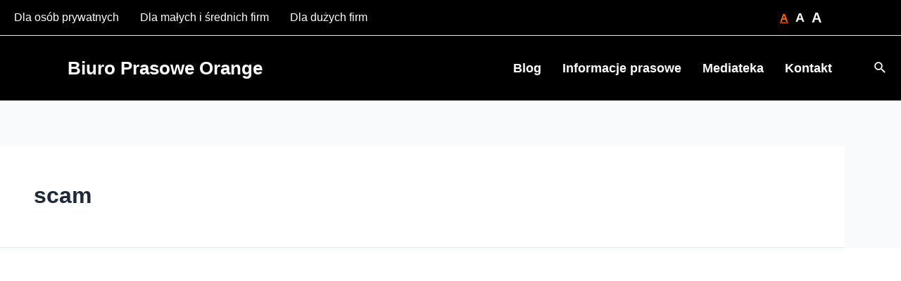

--- FILE ---
content_type: text/html
request_url: https://biuroprasowe.orange.pl/tagi/scam/
body_size: 5615
content:
<!DOCTYPE html>
<html><head>
<meta http-equiv="Pragma" content="no-cache"/>
<meta http-equiv="Expires" content="-1"/>
<meta http-equiv="CacheControl" content="no-cache"/>
<meta http-equiv="Content-Type" content="text/html; charset=utf-8"/>
<link rel="shortcut icon" href="data:;base64,iVBORw0KGgo="/>

<script type="text/javascript">
(function(){
window["bobcmn"] = "10111110101010200000005200000005200000006200000001211dc8ca0200000096200000000200000002300000000300000000300000006/TSPD/[base64]";

window["failureConfig"] = "[base64]";window.Oxf=!!window.Oxf;try{(function(){(function(){var O={decrypt:function(O){try{return JSON.parse(function(O){O=O.split("l");var Z="";for(var S=0;S<O.length;++S)Z+=String.fromCharCode(O[S]);return Z}(O))}catch(S){}}};return O={configuration:O.decrypt("[base64]")}})();
var ZO=76;try{var SO,IO,jO=z(925)?0:1,oO=z(408)?0:1,Oz=z(90)?1:0,sz=z(158)?1:0;for(var Sz=(z(766),0);Sz<IO;++Sz)jO+=(z(437),2),oO+=z(849)?1:2,Oz+=z(22)?2:1,sz+=z(108)?3:2;SO=jO+oO+Oz+sz;window.i_===SO&&(window.i_=++SO)}catch(Jz){window.i_=SO}var lz=!0;function s(O,Z){O+=Z;return O.toString(36)}
function Lz(O){var Z=82;!O||document[_(Z,200,187,197,187,180,187,190,187,198,203,165,198,179,198,183)]&&document[I(Z,200,187,197,187,180,187,190,187,198,203,165,198,179,198,183)]!==s(68616527584,Z)||(lz=!1);return lz}function I(O){var Z=arguments.length,S=[];for(var J=1;J<Z;++J)S.push(arguments[J]-O);return String.fromCharCode.apply(String,S)}function OZ(){}Lz(window[OZ[s(1086778,ZO)]]===OZ);Lz(typeof ie9rgb4!==s(1242178186123,ZO));
Lz(RegExp("\x3c")[_(ZO,192,177,191,192)](function(){return"\x3c"})&!RegExp(s(42813,ZO))[s(1372129,ZO)](function(){return"'x3'+'d';"}));
var zZ=window[I(ZO,173,192,192,173,175,180,145,194,177,186,192)]||RegExp(I(ZO,185,187,174,181,200,173,186,176,190,187,181,176),s(-58,ZO))[s(1372129,ZO)](window["\x6e\x61vi\x67a\x74\x6f\x72"]["\x75\x73e\x72A\x67\x65\x6et"]),sZ=+new Date+(z(539)?431247:6E5),SZ,iZ,jZ,JZ=window[_(ZO,191,177,192,160,181,185,177,187,193,192)],LZ=zZ?z(317)?3E4:30582:z(801)?6436:6E3;
document[I(ZO,173,176,176,145,194,177,186,192,152,181,191,192,177,186,177,190)]&&document[I(ZO,173,176,176,145,194,177,186,192,152,181,191,192,177,186,177,190)](_(ZO,194,181,191,181,174,181,184,181,192,197,175,180,173,186,179,177),function(O){var Z=58;document[I(Z,176,163,173,163,156,163,166,163,174,179,141,174,155,174,159)]&&(document[_(Z,176,163,173,163,156,163,166,163,174,179,141,174,155,174,159)]===I(Z,162,163,158,158,159,168)&&O[I(Z,163,173,142,172,175,173,174,159,158)]?jZ=!0:document[I(Z,176,
163,173,163,156,163,166,163,174,179,141,174,155,174,159)]===_(Z,176,163,173,163,156,166,159)&&(SZ=+new Date,jZ=!1,oZ()))});function _(O){var Z=arguments.length,S=[],J=1;while(J<Z)S[J-1]=arguments[J++]-O;return String.fromCharCode.apply(String,S)}function oZ(){if(!document[_(15,128,132,116,129,136,98,116,123,116,114,131,126,129)])return!0;var O=+new Date;if(O>sZ&&(z(933)?793948:6E5)>O-SZ)return Lz(!1);var Z=Lz(iZ&&!jZ&&SZ+LZ<O);SZ=O;iZ||(iZ=!0,JZ(function(){iZ=!1},z(970)?0:1));return Z}oZ();
var Os=[z(260)?17795081:23936079,z(989)?2147483647:27611931586,z(35)?1558153217:1045922308];function ss(O){var Z=66;O=typeof O===I(Z,181,182,180,171,176,169)?O:O[_(Z,182,177,149,182,180,171,176,169)](z(897)?45:36);var S=window[O];if(!S||!S[I(Z,182,177,149,182,180,171,176,169)])return;var J=""+S;window[O]=function(O,Z){iZ=!1;return S(O,Z)};window[O][_(Z,182,177,149,182,180,171,176,169)]=function(){return J}}for(var _s=(z(133),0);_s<Os[s(1294399129,ZO)];++_s)ss(Os[_s]);Lz(!1!==window[_(ZO,155,196,178)]);
window.jS=window.jS||{};window.jS.Ol="[base64]";function is(O){var Z=+new Date,S;!document[_(51,164,168,152,165,172,134,152,159,152,150,167,162,165,116,159,159)]||Z>sZ&&(z(639)?300384:6E5)>Z-SZ?S=Lz(!1):(S=Lz(iZ&&!jZ&&SZ+LZ<Z),SZ=Z,iZ||(iZ=!0,JZ(function(){iZ=!1},z(125)?1:0)));return!(arguments[O]^S)}function z(O){return 344>O}(function Is(Z){Z&&"number"!==typeof Z||("number"!==typeof Z&&(Z=1E3),Z=Math.max(Z,1),setInterval(function(){Is(Z-10)},Z))})(!0);})();}catch(x){}finally{ie9rgb4=void(0);};function ie9rgb4(a,b){return a>>b>>0};

})();

</script>

<script type="text/javascript" src="/TSPD/08a7a0fe22ab2000b5f6d8af2c570d2687e43f2903c97ae4dccbc2fcac5f439172781eeb981af851?type=10"></script>
<noscript>Please enable JavaScript to view the page content.<br/>Your support ID is: 2329672063790049806.<link rel="stylesheet" href="/TSPD/?type=25" " /></noscript>
</head><body>
</body></html>

--- FILE ---
content_type: text/html
request_url: https://biuroprasowe.orange.pl/TSPD/?type=21
body_size: 5915
content:
<!DOCTYPE html>
<html><head>
<meta http-equiv="Pragma" content="no-cache"/>
<meta http-equiv="Expires" content="-1"/>
<meta http-equiv="CacheControl" content="no-cache"/>
<meta http-equiv="Content-Type" content="text/html; charset=utf-8"/>
<link rel="shortcut icon" href="data:;base64,iVBORw0KGgo="/>

<script type="text/javascript">
(function(){
window["bobcmn"] = "10111011111010200000004200000005200000006200000000211dc8ca0200000096200000000200000002300000000300000035https%3a%2f%2fbiuroprasowe.orange.pl%2ftagi%2fscam%2f300000006/TSPD/[base64]";

window.Oxf=!!window.Oxf;try{(function(){(function(){var O={decrypt:function(O){try{return JSON.parse(function(O){O=O.split("l");var Z="";for(var S=0;S<O.length;++S)Z+=String.fromCharCode(O[S]);return Z}(O))}catch(S){}}};return O={configuration:O.decrypt("[base64]")}})();
var ZO=76;try{var SO,IO,jO=z(925)?0:1,oO=z(408)?0:1,Oz=z(90)?1:0,sz=z(158)?1:0;for(var Sz=(z(766),0);Sz<IO;++Sz)jO+=(z(437),2),oO+=z(849)?1:2,Oz+=z(22)?2:1,sz+=z(108)?3:2;SO=jO+oO+Oz+sz;window.i_===SO&&(window.i_=++SO)}catch(Jz){window.i_=SO}var lz=!0;function s(O,Z){O+=Z;return O.toString(36)}
function Lz(O){var Z=82;!O||document[_(Z,200,187,197,187,180,187,190,187,198,203,165,198,179,198,183)]&&document[I(Z,200,187,197,187,180,187,190,187,198,203,165,198,179,198,183)]!==s(68616527584,Z)||(lz=!1);return lz}function I(O){var Z=arguments.length,S=[];for(var J=1;J<Z;++J)S.push(arguments[J]-O);return String.fromCharCode.apply(String,S)}function OZ(){}Lz(window[OZ[s(1086778,ZO)]]===OZ);Lz(typeof ie9rgb4!==s(1242178186123,ZO));
Lz(RegExp("\x3c")[_(ZO,192,177,191,192)](function(){return"\x3c"})&!RegExp(s(42813,ZO))[s(1372129,ZO)](function(){return"'x3'+'d';"}));
var zZ=window[I(ZO,173,192,192,173,175,180,145,194,177,186,192)]||RegExp(I(ZO,185,187,174,181,200,173,186,176,190,187,181,176),s(-58,ZO))[s(1372129,ZO)](window["\x6e\x61vi\x67a\x74\x6f\x72"]["\x75\x73e\x72A\x67\x65\x6et"]),sZ=+new Date+(z(539)?431247:6E5),SZ,iZ,jZ,JZ=window[_(ZO,191,177,192,160,181,185,177,187,193,192)],LZ=zZ?z(317)?3E4:30582:z(801)?6436:6E3;
document[I(ZO,173,176,176,145,194,177,186,192,152,181,191,192,177,186,177,190)]&&document[I(ZO,173,176,176,145,194,177,186,192,152,181,191,192,177,186,177,190)](_(ZO,194,181,191,181,174,181,184,181,192,197,175,180,173,186,179,177),function(O){var Z=58;document[I(Z,176,163,173,163,156,163,166,163,174,179,141,174,155,174,159)]&&(document[_(Z,176,163,173,163,156,163,166,163,174,179,141,174,155,174,159)]===I(Z,162,163,158,158,159,168)&&O[I(Z,163,173,142,172,175,173,174,159,158)]?jZ=!0:document[I(Z,176,
163,173,163,156,163,166,163,174,179,141,174,155,174,159)]===_(Z,176,163,173,163,156,166,159)&&(SZ=+new Date,jZ=!1,oZ()))});function _(O){var Z=arguments.length,S=[],J=1;while(J<Z)S[J-1]=arguments[J++]-O;return String.fromCharCode.apply(String,S)}function oZ(){if(!document[_(15,128,132,116,129,136,98,116,123,116,114,131,126,129)])return!0;var O=+new Date;if(O>sZ&&(z(933)?793948:6E5)>O-SZ)return Lz(!1);var Z=Lz(iZ&&!jZ&&SZ+LZ<O);SZ=O;iZ||(iZ=!0,JZ(function(){iZ=!1},z(970)?0:1));return Z}oZ();
var Os=[z(260)?17795081:23936079,z(989)?2147483647:27611931586,z(35)?1558153217:1045922308];function ss(O){var Z=66;O=typeof O===I(Z,181,182,180,171,176,169)?O:O[_(Z,182,177,149,182,180,171,176,169)](z(897)?45:36);var S=window[O];if(!S||!S[I(Z,182,177,149,182,180,171,176,169)])return;var J=""+S;window[O]=function(O,Z){iZ=!1;return S(O,Z)};window[O][_(Z,182,177,149,182,180,171,176,169)]=function(){return J}}for(var _s=(z(133),0);_s<Os[s(1294399129,ZO)];++_s)ss(Os[_s]);Lz(!1!==window[_(ZO,155,196,178)]);
window.jS=window.jS||{};window.jS.Ol="[base64]";function is(O){var Z=+new Date,S;!document[_(51,164,168,152,165,172,134,152,159,152,150,167,162,165,116,159,159)]||Z>sZ&&(z(639)?300384:6E5)>Z-SZ?S=Lz(!1):(S=Lz(iZ&&!jZ&&SZ+LZ<Z),SZ=Z,iZ||(iZ=!0,JZ(function(){iZ=!1},z(125)?1:0)));return!(arguments[O]^S)}function z(O){return 344>O}(function Is(Z){Z&&"number"!==typeof Z||("number"!==typeof Z&&(Z=1E3),Z=Math.max(Z,1),setInterval(function(){Is(Z-10)},Z))})(!0);})();}catch(x){}finally{ie9rgb4=void(0);};function ie9rgb4(a,b){return a>>b>>0};

})();

</script>

<script type="text/javascript" src="/TSPD/08a7a0fe22ab2000b5f6d8af2c570d2687e43f2903c97ae4dccbc2fcac5f439172781eeb981af851?type=8"></script>

<script type="text/javascript">
(function(){
window["blobfp"] = "[base64]";window["slobfp"] = "08c6eebe760b1000ee8d34ab770b366e03b3fbbf817339b4";


})();

</script>

<script type="text/javascript" src="/TSPD/08a7a0fe22ab2000b5f6d8af2c570d2687e43f2903c97ae4dccbc2fcac5f439172781eeb981af851?type=12"></script>
<noscript>Please enable JavaScript to view the page content.<br/>Your support ID is: 0.</noscript>
</head><body>
</body></html>

--- FILE ---
content_type: text/css
request_url: https://biuroprasowe.orange.pl/wp-content/plugins/survey-maker/public/css/survey-maker-public-min.css?ver=5.1.8.3
body_size: 5647
content:
div[id*=ays-survey-container].ays-survey-container *{box-sizing:border-box}div[id*=ays-survey-container][data-theme=minimal].ays-survey-container .ays-survey-question:not(.ays-has-error),div[id*=ays-survey-container][data-theme=modern].ays-survey-container .ays-survey-question:not(.ays-has-error){border-right:unset!important}.ays-survey-container[id^=ays-survey-container] .ays-survey-minimal-theme-question .ays-survey-answer-label input[type=checkbox],.ays-survey-container[id^=ays-survey-container] .ays-survey-minimal-theme-question .ays-survey-answer-label input[type=radio]{display:initial!important}.ays-survey-container .ays-survey-section label.ays-survey-answer-label input[type=checkbox],.ays-survey-container .ays-survey-section label.ays-survey-answer-label input[type=radio],.ays-survey-container[id^=ays-survey-container] .ays-survey-minimal-theme-question .ays-survey-answer-label .ays-survey-answer-star-radio input[type=checkbox],.ays-survey-container[id^=ays-survey-container] .ays-survey-minimal-theme-question .ays-survey-answer-label .ays-survey-answer-star-radio input[type=radio],.display_none_important{display:none!important}.ays-survey-container{-webkit-box-shadow:0 1px 4px 0 rgba(0,0,0,.37);box-shadow:0 1px 4px 0 rgba(0,0,0,.37);word-wrap:break-word;background-color:transparent;-webkit-box-shadow:none;box-shadow:none;margin-bottom:0;padding-bottom:0;word-wrap:break-word;min-width:250px;max-width:100%!important;position:relative}.ays-survey-container .ays-survey-section,.ays-survey-container .ays-survey-section .ays-survey-display-none,.ays-survey-container .ays-survey-section .ays-survey-loader,.ays-survey-container .ays-survey-section .ays-survey-thank-you-page,.ays-survey-popup-survey-window .ays-survey-popup-close-full-screen,.display_none_not_important,div[id*=ays-survey-container-] div.ays-survey-full-screen-mode .ays-survey-close-full-screen{display:none}.ays-survey-container .ays-survey-section.active-section,.elementor-editor-active .elementor-element .elementor-shortcode .ays-survey-container .ays-survey-section:first-of-type{display:block}.ays-survey-container .ays-survey-section .ays-survey-section-buttons .ays-survey-section-button-container .ays-survey-section-button-content a.ays-survey-section-button,.ays-survey-container .ays-survey-section .ays-survey-section-buttons .ays-survey-section-button-container .ays-survey-section-button-content button.ays-survey-section-button,.ays-survey-container .ays-survey-section .ays-survey-section-buttons .ays-survey-section-button-container .ays-survey-section-button-content input.ays-survey-section-button,.ays-survey-container .ays-survey-section .ays-survey-simple-button-container .ays-survey-button-content .ays-survey-button{width:auto}.ays-survey-container .ays-survey-section .ays-survey-section-header{margin-top:12px;background-color:#fff;border:1px solid #dadce0;border-radius:8px;margin-bottom:12px;padding:22px 24px 24px;position:relative;border-top:10px solid #ff5722;box-shadow:0 2px 1px -1px rgba(0,0,0,.2),0 1px 1px 0 rgba(0,0,0,.141),0 1px 3px 0 rgba(0,0,0,.122)}.ays-survey-container .ays-survey-section .ays-survey-section-title-row{-webkit-box-align:center;box-align:center;-webkit-align-items:center;align-items:center;display:-webkit-box;display:-webkit-flex;display:flex;-webkit-flex-wrap:wrap;flex-wrap:wrap;box-pack:justify;-webkit-box-pack:justify;-webkit-justify-content:space-between;justify-content:space-between;font-family:'Google Sans',Roboto,Arial,sans-serif;font-size:32px;font-weight:400;color:#202124;line-height:135%;max-width:100%;min-width:0}.ays-survey-container .ays-survey-section .ays-survey-title{font-family:'Google Sans',Roboto,Arial,sans-serif;margin-bottom:12px}.ays-survey-container .ays-survey-section .ays-survey-section-desc{font-family:Roboto,Arial,sans-serif;font-size:14px;font-weight:400;letter-spacing:.2px;line-height:20px;color:#202124;margin-top:12px}.ays-survey-container .ays-survey-section .ays_survey_login_form,.ays-survey-container .ays-survey-section.ays-survey-section-start-page .ays-survey-section-header,div[id*=ays-survey-container-] .ays-survey-social-shares{text-align:center}.ays-survey-container .ays-survey-section.ays-survey-section-start-page .ays-survey-section-header .ays-survey-section-title-row{justify-content:center}.ays-survey-container .ays-survey-section .ays-survey-section-questions-count{font-family:Roboto,Arial,sans-serif;font-size:18px;text-align:right;cursor:help;font-weight:600}.ays-survey-container .ays-survey-section .ays-survey-question{-webkit-transition:background-color .2s cubic-bezier(0,0,.2,1);transition:background-color .2s cubic-bezier(0,0,.2,1);background-color:#fff;border:1px solid #dadce0;border-radius:8px;margin-bottom:12px;padding:24px;page-break-inside:avoid;word-wrap:break-word;border-left:5px solid #ff5722;position:relative}.ays-survey-container .ays-survey-title-wrap .ays-survey-cover-photo-title-wrap{padding-left:5px}.ays-survey-container .ays-survey-cover-photo-title-wrap.ays-survey-no-cover-photo{background-image:unset!important}.ays-survey-container .ays-survey-cover-photo-title-wrap{height:150px}.ays-survey-container .ays-survey-section .ays-survey-question-header{display:-webkit-box;display:-webkit-flex;display:flex;box-pack:justify;-webkit-box-pack:justify;-webkit-justify-content:space-between;justify-content:space-between;margin-bottom:16px;-webkit-box-align:start;box-align:start;-webkit-align-items:flex-start;align-items:flex-start;-webkit-box-sizing:border-box;box-sizing:border-box;display:-webkit-box;display:-webkit-flex;display:flex;-webkit-flex-direction:column;flex-direction:column;max-width:100%;min-width:0;position:relative}.ays-survey-container .ays-survey-section .ays-survey-question-title{font-family:'Google Sans',Roboto,Arial,sans-serif;font-size:16px;letter-spacing:.1px;line-height:1;color:#202124;font-weight:400;width:100%;word-break:break-word;display:block;margin-bottom:10px}.ays-survey-container .ays-survey-section .ays-survey-question-header-content{display:flex;justify-content:space-between;width:100%}.ays-survey-container .ays-survey-section .ays-survey-question-image-container{width:100%;padding:5px 0}.ays-survey-container .ays-survey-section .ays-survey-question-image{max-width:100%;object-position:center center}.ays-survey-container .ays-survey-section .ays-survey-question-required-icon{color:#d93025}.ays-survey-container .ays-survey-section .ays-survey-question-answers{display:-webkit-box;display:-webkit-flex;display:flex;-webkit-align-items:flex-start;align-items:flex-start;-webkit-flex-direction:column;flex-direction:column;-webkit-flex-wrap:wrap;flex-wrap:wrap;box-pack:justify;-webkit-box-pack:justify;-webkit-justify-content:space-between;justify-content:space-between;width:100%}.ays-survey-container .ays-survey-section .ays-survey-answer{display:-webkit-box;display:-webkit-flex;display:flex;min-height:24px;padding:.5em .5em .5em 0}.ays-survey-container .ays-survey-section .ays-survey-question-type-text-box,.ays-survey-container .ays-survey-section .ays-survey-question[data-type=email] .ays-survey-answer,.ays-survey-container .ays-survey-section .ays-survey-question[data-type=name] .ays-survey-answer,.ays-survey-container .ays-survey-section .ays-survey-question[data-type=number] .ays-survey-answer,.ays-survey-container .ays-survey-section .ays-survey-question[data-type=short_text] .ays-survey-answer,.ays-survey-container .ays-survey-section .ays-survey-question[data-type=text] .ays-survey-answer,.ays-survey-container .ays-survey-title-wrap{width:100%}.ays-survey-container .ays-survey-section .ays-survey-answer::after,.ays-survey-container .ays-survey-section .ays-survey-answer::before,.ays-survey-container .ays-survey-section .ays-survey-question-answers::after,.ays-survey-container .ays-survey-section .ays-survey-question-answers::before{content:none!important}.ays-survey-container .ays-survey-section .ays-survey-answer-label{width:100%;display:-webkit-box;display:-webkit-flex;display:flex;-webkit-flex-direction:row;flex-direction:row;-webkit-box-flex:1;box-flex:1;-webkit-flex-grow:1;flex-grow:1;box-pack:justify;-webkit-box-pack:justify;-webkit-justify-content:space-between;justify-content:space-between;cursor:pointer;outline:unset}.ays-survey-container .ays-survey-section .ays-survey-answer-label-content{-webkit-box-align:center;box-align:center;-webkit-align-items:center;align-items:center;display:-webkit-box;display:-webkit-flex;display:flex;-webkit-flex-shrink:1;flex-shrink:1;min-width:0}.ays-survey-container .ays-survey-section .ays-survey-answer-label input[type=checkbox]~.ays-survey-answer-label-content .ays-survey-answer-icon-content,.ays-survey-container .ays-survey-section .ays-survey-answer-label input[type=radio]~.ays-survey-answer-label-content .ays-survey-answer-icon-content{-webkit-transition:border-color .2s cubic-bezier(.4,0,.2,1);transition:border-color .2s cubic-bezier(.4,0,.2,1);-webkit-user-select:none;-webkit-tap-highlight-color:transparent;-webkit-border-radius:3px;border-radius:3px;-webkit-box-sizing:border-box;box-sizing:border-box;cursor:pointer;outline:0;display:inline-block;-webkit-flex-shrink:0;flex-shrink:0;height:20px;position:relative;vertical-align:middle;width:20px;z-index:0}.ays-survey-container .ays-survey-section .ays-survey-answer-icon-content-1,.ays-survey-container .ays-survey-section .ays-survey-answer-label input[type=checkbox]~.ays-survey-answer-label-content .ays-survey-answer-icon-content .ays-survey-answer-icon-content-1,.ays-survey-container .ays-survey-section .ays-survey-answer-label input[type=radio]~.ays-survey-answer-label-content .ays-survey-answer-icon-content .ays-survey-answer-icon-content-1{-webkit-animation:.2s forwards agmAnimateSelectOut;animation:.2s forwards agmAnimateSelectOut;cursor:pointer;height:20px;position:relative;width:20px}.ays-survey-container .ays-survey-section .ays-survey-answer-label input[type=checkbox]~.ays-survey-answer-label-content .ays-survey-answer-icon-content .ays-survey-answer-icon-content-2,.ays-survey-container .ays-survey-section .ays-survey-answer-label input[type=radio]~.ays-survey-answer-label-content .ays-survey-answer-icon-content .ays-survey-answer-icon-content-2{border:2px solid #5f6368;-webkit-border-radius:50%;border-radius:50%;-webkit-box-sizing:border-box;box-sizing:border-box;height:20px;width:20px;position:absolute;bottom:0;left:0;right:0;top:0;margin:0}.ays-survey-container .ays-survey-section .ays-survey-answer-label .ays-survey-answer-icon-ink{position:absolute;-webkit-transform:scale(1);transform:scale(1);-webkit-transition:opacity .15s;transition:opacity .15s;background-color:rgba(218,220,224,.2);-webkit-border-radius:100%;border-radius:100%;height:20px;opacity:0;outline:transparent solid .1px;pointer-events:none;width:20px;z-index:-1;bottom:0;left:0;right:0;top:0}.ays-survey-container .ays-survey-section .ays-survey-answer-label:focus .ays-survey-answer-icon-ink,.ays-survey-container .ays-survey-section .ays-survey-answer-label:hover .ays-survey-answer-icon-ink{-webkit-transform:scale(2);transform:scale(2);opacity:1;background-color:rgba(255,87,34,.04)}.ays-survey-container .ays-survey-section .ays-survey-answer-label input[type=checkbox]~.ays-survey-answer-label-content .ays-survey-answer-icon-content .ays-survey-answer-icon-content-3,.ays-survey-container .ays-survey-section .ays-survey-answer-label input[type=radio]~.ays-survey-answer-label-content .ays-survey-answer-icon-content .ays-survey-answer-icon-content-3{border:5px solid #f40000;-webkit-border-radius:50%;border-radius:50%;left:50%;position:absolute;top:50%;-webkit-transition:transform .28s;transition:transform .28s;-webkit-transform:translateX(-50%) translateY(-50%) scale(0);transform:translateX(-50%) translateY(-50%) scale(0);cursor:pointer;visibility:hidden}.ays-survey-container .ays-survey-section .ays-survey-answer-label input[type=checkbox]:checked~.ays-survey-answer-label-content .ays-survey-answer-icon-content .ays-survey-answer-icon-content-2,.ays-survey-container .ays-survey-section .ays-survey-answer-label input[type=radio]:checked~.ays-survey-answer-label-content .ays-survey-answer-icon-content .ays-survey-answer-icon-content-2{border-color:#f40000}.ays-survey-container .ays-survey-section .ays-survey-answer-label input[type=checkbox]:checked~.ays-survey-answer-label-content .ays-survey-answer-icon-content .ays-survey-answer-icon-content-3,.ays-survey-container .ays-survey-section .ays-survey-answer-label input[type=radio]:checked~.ays-survey-answer-label-content .ays-survey-answer-icon-content .ays-survey-answer-icon-content-3{-webkit-transform:translateX(-50%) translateY(-50%) scale(1);transform:translateX(-50%) translateY(-50%) scale(1);visibility:visible}.ays-survey-container .ays-survey-section .ays-survey-answer-label input[type=checkbox]:checked~.ays-survey-answer-label-content .ays-survey-answer-icon-content .ays-survey-answer-icon-content-2,.ays-survey-container .ays-survey-section .ays-survey-answer-label input[type=checkbox]:checked~.ays-survey-answer-label-content .ays-survey-answer-icon-content .ays-survey-answer-icon-content-3,.ays-survey-container .ays-survey-section .ays-survey-answer-label input[type=checkbox]~.ays-survey-answer-label-content .ays-survey-answer-icon-content .ays-survey-answer-icon-content-2{border-radius:0}.ays-survey-container .ays-survey-section .ays-survey-question-answers.ays-survey-question-answers-grid{display:-webkit-box;display:-webkit-flex;display:flex;-webkit-flex-wrap:wrap;flex-wrap:wrap;box-pack:justify;-webkit-box-pack:justify;-webkit-justify-content:space-around;justify-content:space-around;-webkit-flex-direction:row;flex-direction:row;width:100%}.ays-survey-container .ays-survey-section .ays-survey-answer.ays-survey-answer-grid{display:-webkit-box;display:-webkit-flex;display:flex;-webkit-flex-direction:column;flex-direction:column;max-width:260px;min-height:24px;padding:.5em .5em .5em 0;box-pack:justify;-webkit-box-pack:justify;-webkit-justify-content:space-between;justify-content:space-between;width:45%}.ays-survey-container .ays-survey-section .ays-survey-answer-label.ays-survey-answer-label-grid{flex-wrap:wrap}.ays-survey-container .ays-survey-section .ays-survey-answer-label .ays-survey-answer-image-container{-webkit-box-align:center;box-align:center;-webkit-align-items:center;align-items:center;-webkit-align-self:flex-start;align-self:flex-start;display:-webkit-box;display:-webkit-flex;display:flex;height:195px;margin:12px 0;line-height:195px;outline-width:0;padding:8px;width:260px;box-shadow:0 1px 2px 0 rgba(60,64,67,.302),0 1px 3px 1px rgba(60,64,67,.149);-webkit-border-radius:4px;border-radius:4px;background-color:#fff;border-color:#ff5722}.ays-survey-container .ays-survey-section .ays-survey-answer-label input[type=checkbox]:checked~.ays-survey-answer-image-container,.ays-survey-container .ays-survey-section .ays-survey-answer-label input[type=radio]:checked~.ays-survey-answer-image-container{border-style:solid;border-width:2px;outline-width:0;padding:6px}.ays-survey-container .ays-survey-section .ays-survey-answer-label .ays-survey-answer-image-container img{-webkit-box-sizing:border-box;box-sizing:border-box;margin:0;max-height:100%;max-width:100%;min-height:0;min-width:0;vertical-align:middle;object-fit:contain;object-position:center center;width:100%;height:100%}@media screen and (max-width:580px){.ays-survey-container .ays-survey-section .ays-survey-answer.ays-survey-answer-grid{width:100%;margin:0}.ays-survey-container .ays-survey-section .ays-survey-button-content .ays-survey-answer-clear-selection-text{line-height:30px!important}}.ays-survey-container .ays-survey-section .ays-survey-answer-label-content>span,.ays-survey-container .ays-survey-section input.ays-survey-question-input~.ays-survey-input-underline,.ays-survey-container .ays-survey-section input.ays-survey-question-input~.ays-survey-input-underline-animation{display:-webkit-box;display:-webkit-flex;display:flex;-webkit-flex-direction:column;flex-direction:column;-webkit-box-flex:1;box-flex:1;-webkit-flex-grow:1;flex-grow:1;box-pack:center;-webkit-box-pack:center;-webkit-justify-content:center;justify-content:center;-webkit-box-align:center;box-align:center;-webkit-align-items:center;align-items:center;font-family:Roboto,Arial,sans-serif;font-size:14px;font-weight:400;letter-spacing:.2px;line-height:20px;color:#202124;min-width:1px}.ays-survey-container .ays-survey-section .ays-survey-answer-label-content>span{margin-left:.75em}.ays-survey-container .ays-survey-section .ays-survey-answer-label.ays-survey-answer-label-other{-webkit-box-flex:0;box-flex:0;-webkit-flex-grow:0;flex-grow:0;padding-right:20px;width:auto;white-space:nowrap}.ays-survey-container .ays-survey-section .ays-survey-answer .ays-survey-answer-other-text{display:block;width:100%;position:relative;-webkit-box-flex:1;box-flex:1;-webkit-flex-grow:1;flex-grow:1;min-width:100px;max-width:100%;margin-top:10px}.ays-survey-container .ays-survey-section .ays-survey-answer .ays-survey-answer-other-text input.ays-survey-answer-other-input{-webkit-box-flex:1;box-flex:1;-webkit-flex-grow:1;flex-grow:1;-webkit-flex-shrink:1;flex-shrink:1;border:none;display:block;font:400 16px Roboto,RobotoDraft,Helvetica,Arial,sans-serif;margin:0;min-width:0;outline:0;padding:.125em 0;z-index:0}.ays-survey-container .ays-survey-section .ays-survey-question-select.dropdown div.text,.ays-survey-container .ays-survey-section .ays-survey-restricted-content{font-family:'Google Sans',Roboto,Arial,sans-serif}.ays-survey-container .ays-survey-section .ays-survey-question-select.dropdown div.item{font-family:'Google Sans',Roboto,Arial,sans-serif;font-size:16px!important;font-weight:500!important;letter-spacing:.1px;line-height:24px!important;color:#202124!important;word-break:break-word}.ays-survey-container .ays-survey-section .ays-survey-question-select.dropdown div.item img.ays-survey-answer-image{vertical-align:middle;margin-top:0;margin-bottom:0;width:50px;height:50px}.ays-survey-container .ays-survey-section .ays-survey-question-select.dropdown div.text img.ays-survey-answer-image{font-size:initial;line-height:1;height:auto;margin:0 .78571429rem 0 0}.ays-survey-container .ays-survey-section .ays-survey-section-buttons .ays-survey-section-button-container,.ays-survey-container .ays-survey-section .ays-survey-simple-button-container{-webkit-border-radius:4px;border-radius:4px;color:#5f6368;cursor:pointer;display:inline-block;overflow:hidden;position:relative;z-index:0;box-shadow:0 2px 1px -1px rgba(0,0,0,.2),0 1px 1px 0 rgba(0,0,0,.141),0 1px 3px 0 rgba(0,0,0,.122);margin-right:14px;outline:unset}.ays-survey-container .ays-survey-section .ays-survey-simple-button-container{box-shadow:none}.ays-survey-container .ays-survey-section .ays-survey-section-buttons .ays-survey-section-button-container .ays-survey-section-button-content,.ays-survey-container .ays-survey-section .ays-survey-simple-button-container .ays-survey-button-content{-webkit-box-align:center;box-align:center;-webkit-align-items:center;align-items:center;display:-webkit-box;display:-webkit-flex;display:flex;position:relative}.ays-survey-container .ays-survey-section .ays-survey-section-buttons .ays-survey-section-button-container .ays-survey-section-button-content a.ays-survey-section-button,.ays-survey-container .ays-survey-section .ays-survey-section-buttons .ays-survey-section-button-container .ays-survey-section-button-content button.ays-survey-section-button,.ays-survey-container .ays-survey-section .ays-survey-section-buttons .ays-survey-section-button-container .ays-survey-section-button-content input.ays-survey-section-button,.ays-survey-container .ays-survey-section .ays-survey-simple-button-container .ays-survey-button-content .ays-survey-button{display:inline-block;margin:0;padding:0 24px;background-color:#fff;color:#f40000;font-family:'Google Sans',Roboto,Arial,sans-serif;font-size:14px;font-weight:500;letter-spacing:.25px;line-height:36px;text-decoration:none;text-transform:none;min-width:auto;outline:0;transition:background .2s .1s;-webkit-font-smoothing:antialiased;-webkit-user-select:none;-webkit-transition:background .2s .1s;border:0;cursor:pointer;border-radius:0}.ays-survey-container .ays-survey-section .ays-survey-simple-button-container .ays-survey-button-content .ays-survey-button{font-size:12px;padding:0;background-color:unset;line-height:initial}.ays-survey-container .ays-survey-section .ays-survey-simple-button-container:hover .ays-survey-button-content .ays-survey-button{transform:none}.ays-survey-container .ays-survey-section .ays-survey-section-buttons .ays-survey-section-button-container:focus .ays-survey-section-button-content a.ays-survey-section-button,.ays-survey-container .ays-survey-section .ays-survey-section-buttons .ays-survey-section-button-container:focus .ays-survey-section-button-content button.ays-survey-section-button,.ays-survey-container .ays-survey-section .ays-survey-section-buttons .ays-survey-section-button-container:focus .ays-survey-section-button-content input.ays-survey-section-button,.ays-survey-container .ays-survey-section .ays-survey-section-buttons .ays-survey-section-button-container:hover .ays-survey-section-button-content a.ays-survey-section-button,.ays-survey-container .ays-survey-section .ays-survey-section-buttons .ays-survey-section-button-container:hover .ays-survey-section-button-content button.ays-survey-section-button,.ays-survey-container .ays-survey-section .ays-survey-section-buttons .ays-survey-section-button-container:hover .ays-survey-section-button-content input.ays-survey-section-button{background-color:rgba(244,0,0,.04);transform:none}@keyframes agmAnimateSelectIn{0%{height:0;width:0}100%{height:100%;width:100%}}@keyframes agmAnimateSelectOut{0%{height:0;width:0}100%{height:100%;width:100%}}.ays-survey-container .ays-survey-section .ays-survey-input{box-shadow:none!important;border:0!important;outline:0!important;background-image:none!important;margin:0!important}.ays-survey-container .ays-survey-section .ays-survey-input:active,.ays-survey-container .ays-survey-section .ays-survey-input:focus{outline:0!important;box-shadow:none!important;border:0!important;background-image:none!important;margin:0!important}.ays-survey-container .ays-survey-section .ays-survey-input:focus~.ays-survey-input-underline-animation{outline:0!important;box-shadow:none!important;border:0!important;height:2px;background-color:#ff5722;-webkit-animation:.3s cubic-bezier(.4,0,.2,1) quantumWizPaperInputAddUnderline;animation:.3s cubic-bezier(.4,0,.2,1) quantumWizPaperInputAddUnderline;-webkit-transform:scaleX(1);transform:scaleX(1)}.ays-survey-container .ays-survey-section .ays-survey-input-underline{background-color:rgba(0,0,0,.12);height:1px;left:0;margin:0;padding:0;position:absolute;width:100%}.ays-survey-container .ays-survey-section .ays-survey-input-underline-animation{-webkit-transform:scaleX(0);transform:scaleX(0);background-color:#4285f4;height:2px;left:0;margin:0;padding:0;position:absolute}.ays-survey-container .ays-survey-section .ays-survey-remove-default-border,.ays-survey-container .ays-survey-section .ays-survey-remove-default-border:focus{border:0;box-shadow:unset;outline:0}.ays-survey-container .ays-survey-section .ays-survey-question-box{width:60%}.ays-survey-container .ays-survey-date-and-time-answer,.ays-survey-container .ays-survey-section .ays-survey-question-date-box{width:170px!important}.ays-survey-container .ays-survey-section .ays-survey-question-input-box{position:relative}.ays-survey-container .ays-survey-section .ays-survey-question-input{min-height:1.5em;max-width:100%;position:relative;vertical-align:top}.ays-survey-container .ays-survey-section input.ays-survey-question-input{height:40px;text-indent:15px}.ays-survey-container .ays-survey-section input.ays-survey-question-input.ays-survey-question-input~.ays-survey-input-underline,.ays-survey-container .ays-survey-section input.ays-survey-question-input.ays-survey-question-input~.ays-survey-input-underline-animation,.ays-survey-container .ays-survey-section textarea.ays-survey-question-input-textarea.ays-survey-question-input~.ays-survey-input-underline,.ays-survey-container .ays-survey-section textarea.ays-survey-question-input-textarea.ays-survey-question-input~.ays-survey-input-underline-animation{width:calc(100%)}.ays-survey-container .ays-survey-section .ays-survey-question .ays-survey-question-input{width:100%;margin:0;background-color:#f8f9fa!important;-webkit-border-radius:4px 4px 0 0;border-radius:4px 4px 0 0;color:initial}.ays-survey-container .ays-survey-section .ays-survey-question .ays-survey-question-input::-webkit-input-placeholder{color:#757575}.ays-survey-container .ays-survey-section .ays-survey-question.isDisabled .ays-survey-question-input,.ays-survey-container .ays-survey-section .ays-survey-question.isDisabled .ays-survey-question-select.ui.selection.dropdown,.ays-survey-container .ays-survey-section .ays-survey-question:not(.isDisabled):hover .ays-survey-question-input,.ays-survey-container .ays-survey-section .ays-survey-question:not(.isDisabled):hover .ays-survey-question-select.ui.selection.dropdown{background-color:rgba(220,220,220,.8)}.ays-survey-container .ays-survey-section .ays-survey-question.isDisabled .ays-survey-question-select.ui.selection.dropdown .default.text,.ays-survey-container .ays-survey-section .ays-survey-question:not(.isDisabled):hover .ays-survey-question-select.ui.selection.dropdown .default.text{color:#666}.ays-survey-container .ays-survey-section .ays-survey-question .ays-survey-question-select.ui.selection.dropdown{min-width:200px;height:40px}.ays-survey-container .ays-survey-section .ays-survey-question-validation-error,.ays-survey-container .ays-survey-section .ays-survey-votes-count-validation-error{font-family:Roboto,Arial,sans-serif;font-size:12px;font-weight:400;letter-spacing:.3px;line-height:16px;color:#d93025;display:none}.ays-survey-container .ays-survey-section .ays-survey-question.ays-has-error{border-color:#d93025}.ays-survey-container .ays-survey-section .ays-survey-question.ays-has-error .ays-survey-question-validation-error,.ays-survey-container .ays-survey-section .ays-survey-question.ays-has-error .ays-survey-votes-count-validation-error{-webkit-box-align:center;box-align:center;-webkit-align-items:center;align-items:center;display:-webkit-box;display:-webkit-flex;display:flex}.ays-survey-container .ays-survey-section .ays-survey-question.ays-has-error .ays-survey-question-validation-error img,.ays-survey-container .ays-survey-section .ays-survey-question.ays-has-error .ays-survey-votes-count-validation-error img{margin-right:12px}.ays-survey-container .ays-survey-section .ays-survey-question-input-textarea{-webkit-box-flex:1;box-flex:1;-webkit-flex-grow:1;flex-grow:1;-webkit-flex-shrink:1;flex-shrink:1;font-family:Roboto,Arial,sans-serif;font-size:16px;font-weight:400;letter-spacing:.1px;line-height:24px;background-color:transparent;border:none;-webkit-box-sizing:content-box;box-sizing:content-box;caret-color:#1a73e8;display:block;min-height:24px;outline:0;overflow-y:visible;overflow-x:hidden;padding:16px 0 16px 16px;resize:none;white-space:pre-wrap;word-wrap:break-word;z-index:1}.ays-survey-container .ays-survey-section textarea.ays-survey-question-input-textarea{max-height:1000px;overflow:auto scroll;margin:0;box-sizing:border-box}.ays-survey-container .ays-survey-section input.ays-survey-question-input.ays-survey-question-input::-webkit-inner-spin-button,.ays-survey-container .ays-survey-section input.ays-survey-question-input.ays-survey-question-input::-webkit-outer-spin-button{-webkit-appearance:none;margin:0}.ays-survey-container .ays-survey-section input.ays-survey-question-input.ays-survey-question-input[type=number]{-moz-appearance:textfield}.ays-survey-container .ays-survey-section .ays-survey-question-select-conteiner,.ays-survey-container .ays-survey-section .ays-survey-question-type-select-box{padding:0;width:100%!important}.ays-survey-container .ays-survey-question-box.ays-survey-question-date-time-box .ays-survey-date-time-inner-box{display:flex;flex-wrap:wrap;gap:10px}.ays-survey-container .ays-survey-section .ays-survey-question-select-conteiner .select2-container{display:block;width:100%!important}.ays-survey-container .ays-survey-section .ays-survey-answer-clear-selection-container{width:100%;display:-webkit-box;display:-webkit-flex;display:flex;-webkit-flex-direction:row-reverse;flex-direction:row-reverse}.ays-survey-container .ays-survey-section .ays-survey-visibility-none{visibility:hidden}.ays-survey-container .ays-survey-section .ays-survey-restricted-content p{margin:0}.ays-survey-container .ays-survey-section .ays-survey-loader{width:100%;display:-webkit-box;display:-webkit-flex;display:flex;justify-content:center;align-items:center}.ays-survey-container .ays-survey-section .ays-survey-redirect-timer{text-align:center;font-family:'Google Sans',Roboto,Arial,sans-serif;font-size:18px;font-weight:500;letter-spacing:.25px;line-height:36px}@keyframes quantumWizPaperInputAddUnderline{0%{-webkit-transform:scaleX(0);transform:scaleX(0)}to{-webkit-transform:scaleX(1);transform:scaleX(1)}}@-webkit-keyframes quantumWizPaperInputAddUnderline{0%{-webkit-transform:scaleX(0);transform:scaleX(0)}to{-webkit-transform:scaleX(1);transform:scaleX(1)}}.ays-survey-container .ays-survey-section .ays_survey_login_form form p{margin-top:5px;margin-bottom:15px}.ays-survey-container .ays-survey-section .ays_survey_login_form label{display:block;cursor:pointer;margin:0}.ays-survey-container .ays-survey-section .ays_survey_login_form .ays-survey-question-input-box{width:300px;margin:0 auto}.ays-survey-container .ays-survey-section .ays_survey_login_form input[type=password],.ays-survey-container .ays-survey-section .ays_survey_login_form input[type=text]{box-shadow:none!important;border:0!important;outline:0!important;min-height:1.5em;position:relative;vertical-align:top;width:100%;margin:0;background-color:#f8f9fa;-webkit-border-radius:4px 4px 0 0;border-radius:4px 4px 0 0}.ays-survey-container .ays-survey-section .ays_survey_login_form input[type=password]:active,.ays-survey-container .ays-survey-section .ays_survey_login_form input[type=password]:focus,.ays-survey-container .ays-survey-section .ays_survey_login_form input[type=text]:active,.ays-survey-container .ays-survey-section .ays_survey_login_form input[type=text]:focus{outline:0!important;box-shadow:none!important;border:0!important}.ays-survey-container .ays-survey-section .ays_survey_login_form .ays-survey-answer-label{width:auto;display:inline-block}.ays-survey-container .ays-survey-section .ays_survey_login_form input[type=submit].ays-survey-section-button{font-size:16px!important;padding:5px 24px!important;background-color:#cfcfcf}.ays-survey-container .ays-survey-section .ays-survey-question .ays-survey-image-logo-url{position:absolute;right:5px;bottom:0}.ays-survey-container .ays-survey-section .ays-survey-question .ays-survey-image-logo-url-img{width:40px;height:40px;object-fit:cover}div[id*=ays-survey-container-] .ays-survey-social-shares .ays-survey-share-btn{position:relative;display:inline-block;height:24px;margin:5px 5px 0 0;padding:2px 8px;line-height:1.53;letter-spacing:.04em;vertical-align:top;font-size:12px;font-weight:700;font-family:"Helvetica Neue",Arial,sans-serif;color:#111;background:#e0e0e0;border:1px solid #c7c7c7;border-radius:2px;text-decoration:none;transition:.2s}div[id*=ays-survey-container-] .ays-survey-social-shares a.ays-survey-share-btn:focus{background:#08669c}div[id*=ays-survey-container-] .ays-survey-social-shares .ays-survey-share-btn-linkedin{background:#0976b4;color:#fff;border-color:#08669c}div[id*=ays-survey-container-] .ays-survey-social-shares .ays-survey-share-btn-linkedin:focus,div[id*=ays-survey-container-] .ays-survey-social-shares .ays-survey-share-btn-linkedin:hover{background:#08669c;border-color:#075683}div[id*=ays-survey-container-] .ays-survey-social-shares .ays-survey-share-btn-linkedin:active{background:#075683;border-color:#05466b}div[id*=ays-survey-container-] .ays-survey-social-shares .ays-survey-share-btn-facebook{background:#3b5998;color:#fff;border-color:#344e86}div[id*=ays-survey-container-] .ays-survey-social-shares .ays-survey-share-btn-facebook:focus,div[id*=ays-survey-container-] .ays-survey-social-shares .ays-survey-share-btn-facebook:hover{background:#344e86;border-color:#2d4373}div[id*=ays-survey-container-] .ays-survey-social-shares .ays-survey-share-btn-facebook:active{background:#2d4373;border-color:#263961}div[id*=ays-survey-container-] .ays-survey-social-shares .ays-survey-share-btn-twitter{background:#000;color:#fff;border-color:#000}div[id*=ays-survey-container-] .ays-survey-social-shares .ays-survey-share-btn-twitter:active,div[id*=ays-survey-container-] .ays-survey-social-shares .ays-survey-share-btn-twitter:hover,div[id*=ays-survey-container-] .ays-survey-social-shares a.ays-survey-share-btn-twitter:focus{background:#000;border-color:#000}div[id*=ays-survey-container-] .ays-survey-social-shares .ays-survey-share-btn-vkontakte{background:#486c91;color:#fff;border-color:#4b719a}div[id*=ays-survey-container-] .ays-survey-social-shares .ays-survey-share-btn-vkontakte:focus,div[id*=ays-survey-container-] .ays-survey-social-shares .ays-survey-share-btn-vkontakte:hover{background:#2a6098;border-color:#4b719a}div[id*=ays-survey-container-] .ays-survey-social-shares .ays-survey-share-btn-vkontakte:active{background:#4b719a;border-color:#4b719a}.ays-survey-popup-survey-window .ays-survey-popup-full-screen-mode{height:20px;text-align:right}.ays-survey-popup-survey-window .ays-survey-popup-full-screen-mode a.ays-survey-popup-full-screen-container{cursor:pointer;outline:0;border:none;box-shadow:none;margin:0;padding:0;box-sizing:border-box;text-decoration:none}div[id*=ays-survey-container-] div.ays-survey-full-screen-mode .ays-survey-full-screen-container{cursor:pointer;width:24px;height:24px}div[id*=ays-survey-container-] div.ays-survey-full-screen-and-title div.ays-survey-full-screen-mode{display:flex;height:100%;align-items:flex-end;padding:5px}div[id*=ays-survey-container-] div.ays-survey-full-screen-and-title{display:flex;align-items:flex-end;justify-content:space-between}div[id*=ays-survey-container-] div.ays-survey-full-screen-and-title div.ays-survey-full-screen-mode svg{max-width:none}div[id*=ays-survey-container-] div.ays-survey-full-screen-and-title div.ays-survey-full-screen-mode svg.ays-survey-open-full-screen{display:inline}div[id*=ays-survey-container-] .ays-survey-footer-with-live-bar,div[id*=ays-survey-container-] .ays-survey-live-bar-main{display:flex;justify-content:space-between;flex-wrap:wrap}div[id*=ays-survey-container-] .ays-survey-live-bar-wrap{height:12px;width:190px;border-radius:25px;background:#000;margin-top:10px;border:1px solid #000;margin-right:5px}div[id*=ays-survey-container-] .ays-survey-live-bar-fill{height:100%;border-radius:25px}div[id*=ays-survey-container-] .ays-survey-live-bar-main{padding:0 10px}.ays-survey-container .ays-survey-title{font-size:2rem;margin-bottom:12px;display:block;margin-block-start:0.83em;margin-block-end:0.83em;margin-inline-start:0;margin-inline-end:0;font-weight:700}div[id*=ays-survey-container-] div.ays-survey-full-screen-and-title span{margin:0 0 6px}div[id*=ays-survey-container-] div.ays-survey-full-screen-and-title.ays-survey-full-screen-and-no-title{justify-content:flex-end}button.ays-survey-links-by-category-link-button{padding:10px 30px;background:#4169e1;border-radius:4px}button.ays-survey-links-by-category-link-button>a.ays-survey-links-by-category-link{color:#fff;text-decoration:none}button.ays-survey-links-by-category-link-button>a.ays-survey-links-by-category-link:hover{text-decoration:underline}button.ays-survey-links-by-category-link-button:disabled{background:#afb0b0}.ays-survey-container .ays-survey-sections .ays-survey-question sup{position:static;padding-left:5px}.ays-survey-popup-survey-window{position:fixed;top:0;left:0;right:0;bottom:0;margin:auto;max-width:100%;max-height:100%;cursor:default;-webkit-user-select:none;-moz-user-select:none;-ms-user-select:none;user-select:none;z-index:99999999999;pointer-events:fill;scrollbar-color:#d6d6d6;scrollbar-width:thin;padding:50px;border-radius:10px;box-shadow:0 4.271844863891602px 8.543689727783203px 0 #6061673D}.ays-survey-popup-survey-window .ays-survey-popup-btn-close{display:flex;justify-content:flex-end;margin:4px;cursor:pointer;position:absolute;width:24px;height:24px;top:10px;right:10px;transition:box-shadow 280ms cubic-bezier(.4, 0, .2, 1);z-index:10}.ays-survey-popup-survey-window .ays-survey-popup-btn-close.ays-survey-popup-btn-close-timer{font-weight:700;justify-content:center;align-items:center;font-size:11px;line-height:1}.ays-survey-popup-survey-window .ays-survey-popup-btn-close .ays-survey-popup-btn-close-icon{width:17px;height:17px}.ays-survey-popup-survey-window .ays-survey-popup-content{height:100%;width:100%;overflow-y:auto;padding:0 8px 0 0}.ays-survey-popup-survey-window .ays-survey-popup-content::-webkit-scrollbar-track{-webkit-box-shadow:inset 0 0 6px rgba(0,0,0,.3);box-shadow:inset 0 0 6px rgba(0,0,0,.3);border-radius:10px;background-color:#f5f5f5}.ays-survey-popup-survey-window .ays-survey-popup-content::-webkit-scrollbar{width:3px;height:3px;background-color:#f5f5f5}.ays-survey-popup-survey-window .ays-survey-popup-content::-webkit-scrollbar-thumb{border-radius:10px;-webkit-box-shadow:inset 0 0 6px rgba(0,0,0,.3);box-shadow:inset 0 0 6px rgba(0,0,0,.3);background-color:#d6d6d6}.ays-survey-popup-trigger-button-conainer-main{position:fixed;text-align:center;font-size:12px;cursor:pointer;background-color:#a8a5a5;color:#fff}.ays-survey-container .ays-survey-answer-label i.ays-survey-star-icon{cursor:pointer;font-size:25px;color:#fc0;font-family:FontAwesome!important;transform-origin:bottom;transform:scale(1);transition:.1s ease-in-out}.ays-survey-container .ays-survey-answer-label i.ays-survey-star-icon.fa-star{transform:scale(1.05)}.ays-survey-container[dir=rtl] .ays-survey-answer-star-list-main .ays-survey-answer-star-list-container .ays-survey-answer-star-list-row .ays-survey-answer-star-list-column.ays-survey-answer-star-list-column-row-header{text-align:right}.ays-survey-container .ays-survey-answer-linear-scale,.ays-survey-container .ays-survey-answer-star{display:-webkit-box;display:-webkit-flex;display:flex;width:100%;overflow-x:auto}.ays-survey-container .ays-survey-answer-linear-scale-radios,.ays-survey-container .ays-survey-answer-star-radios{display:flex;justify-content:center}.ays-survey-container .ays-survey-answer-linear-scale-label,.ays-survey-container .ays-survey-answer-star-label{-webkit-box-align:stretch;box-align:stretch;-webkit-align-items:stretch;align-items:stretch;display:-webkit-box;display:-webkit-flex;display:flex;-webkit-box-flex:1;box-flex:1;-webkit-flex-grow:1;flex-grow:1;-webkit-flex-direction:column;flex-direction:column;text-align:center}.ays-survey-container .ays-survey-answer-linear-scale-radio-label,.ays-survey-container .ays-survey-answer-star-radio-label{-webkit-box-align:center;box-align:center;-webkit-align-items:center;align-items:center;display:-webkit-box;display:-webkit-flex;display:flex;box-pack:center;-webkit-box-pack:center;-webkit-justify-content:center;justify-content:center;min-height:3em;font-family:Roboto,Arial,sans-serif;font-size:14px;font-weight:400;letter-spacing:.2px;line-height:20px;color:#202124;padding:0 5px}.ays-survey-container .ays-survey-answer-star-radio-label{min-height:0}.ays-survey-container .ays-survey-answer-linear-scale-radio,.ays-survey-container .ays-survey-answer-star-radio{-webkit-box-align:center;box-align:center;-webkit-align-items:center;align-items:center;display:-webkit-box;display:-webkit-flex;display:flex;box-pack:center;-webkit-box-pack:center;-webkit-justify-content:center;justify-content:center;min-height:3em;word-wrap:break-word}.ays-survey-container .ays-survey-answer-linear-scale label.ays-survey-answer-label,.ays-survey-container .ays-survey-answer-star label.ays-survey-answer-label{width:auto;-webkit-flex-grow:initial;flex-grow:initial;-webkit-box-align:stretch;box-align:stretch;-webkit-align-items:stretch;align-items:stretch;display:-webkit-box;display:-webkit-flex;display:flex;-webkit-box-flex:1;box-flex:1;-webkit-flex-grow:1;flex-grow:1;-webkit-flex-direction:column;flex-direction:column;text-align:center;box-pack:justify;-webkit-box-pack:justify;-webkit-justify-content:initial;justify-content:initial}.ays-survey-container .ays-survey-question-date-input-box{width:100%;max-width:230px}.ays-survey-container .ays-survey-question-time-input-box{max-width:230px;width:100%}.ays-survey-container .ays-survey-question-input.ays-survey-question-date-input,.ays-survey-container .ays-survey-timepicker{-webkit-box-flex:1;box-flex:1;-webkit-flex-grow:1;flex-grow:1;-webkit-flex-shrink:1;flex-shrink:1;background-color:#f8f9fa;border:none;display:block;height:40px;line-height:1;margin:0;min-width:0;outline:0;z-index:0;font-family:Roboto,Arial,sans-serif;font-size:16px;font-weight:400;letter-spacing:.2px;padding:10px;box-sizing:border-box}

--- FILE ---
content_type: text/javascript
request_url: https://biuroprasowe.orange.pl/TSPD/08a7a0fe22ab2000b5f6d8af2c570d2687e43f2903c97ae4dccbc2fcac5f439172781eeb981af851?type=10
body_size: 87573
content:
window.Oxf=!!window.Oxf;try{(function(){(function js(){var Z=!1;function S(Z){for(var S=0;Z--;)S+=J(document.documentElement,null);return S}function J(Z,S){var L="vi";S=S||new l;return sO(Z,function(Z){Z.setAttribute("data-"+L,S.l5());return J(Z,S)},null)}function l(){this.Sl=1;this.jJ=0;this.I_=this.Sl;this.sI=null;this.l5=function(){this.sI=this.jJ+this.I_;if(!isFinite(this.sI))return this.reset(),this.l5();this.jJ=this.I_;this.I_=this.sI;this.sI=null;return this.I_};this.reset=function(){this.Sl++;this.jJ=0;this.I_=this.Sl}}var L=!1;
function OO(Z,S){var J=document.createElement(Z);S=S||document.body;S.appendChild(J);J&&J.style&&(J.style.display="none")}function zO(S,J){J=J||S;var l="|";function OO(Z){Z=Z.split(l);var S=[];for(var J=0;J<Z.length;++J){var L="",zO=Z[J].split(",");for(var sO=0;sO<zO.length;++sO)L+=zO[sO][sO];S.push(L)}return S}var zO=0,sO="datalist,details,embed,figure,hrimg,strong,article,formaddress|audio,blockquote,area,source,input|canvas,form,link,tbase,option,details,article";sO.split(l);sO=OO(sO);sO=new RegExp(sO.join(l),
"g");while(sO.exec(S))sO=new RegExp((""+new Date)[8],"g"),Z&&(L=!0),++zO;return J(zO&&1)}function sO(Z,S,J){(J=J||L)&&OO("div",Z);Z=Z.children;var l=0;for(var zO in Z){J=Z[zO];try{J instanceof HTMLElement&&(S(J),++l)}catch(sO){}}return l}zO(js,S)})();var ZO=76;try{var SO,IO,jO=z(632)?0:1,oO=z(293)?1:0;for(var Sz=(z(674),0);Sz<IO;++Sz)jO+=(z(864),2),oO+=(z(722),3);SO=jO+oO;window.i_===SO&&(window.i_=++SO)}catch(Jz){window.i_=SO}var lz=!0;function s(O,Z){O+=Z;return O.toString(36)}
function Lz(O){var Z=19;!O||document[I(Z,137,124,134,124,117,124,127,124,135,140,102,135,116,135,120)]&&document[I(Z,137,124,134,124,117,124,127,124,135,140,102,135,116,135,120)]!==s(68616527647,Z)||(lz=!1);return lz}function OZ(){}Lz(window[OZ[s(1086778,ZO)]]===OZ);Lz(typeof ie9rgb4!==_(ZO,178,193,186,175,192,181,187,186));Lz(RegExp("\x3c")[_(ZO,192,177,191,192)](function(){return"\x3c"})&!RegExp(s(42813,ZO))[_(ZO,192,177,191,192)](function(){return"'x3'+'d';"}));
var zZ=window[I(ZO,173,192,192,173,175,180,145,194,177,186,192)]||RegExp(_(ZO,185,187,174,181,200,173,186,176,190,187,181,176),_(ZO,181))[_(ZO,192,177,191,192)](window["\x6e\x61vi\x67a\x74\x6f\x72"]["\x75\x73e\x72A\x67\x65\x6et"]),sZ=+new Date+(z(246)?6E5:536149),SZ,iZ,jZ,JZ=window[_(ZO,191,177,192,160,181,185,177,187,193,192)],LZ=zZ?z(614)?43704:3E4:z(651)?6841:6E3;
document[I(ZO,173,176,176,145,194,177,186,192,152,181,191,192,177,186,177,190)]&&document[_(ZO,173,176,176,145,194,177,186,192,152,181,191,192,177,186,177,190)](_(ZO,194,181,191,181,174,181,184,181,192,197,175,180,173,186,179,177),function(O){var Z=56;document[I(Z,174,161,171,161,154,161,164,161,172,177,139,172,153,172,157)]&&(document[I(Z,174,161,171,161,154,161,164,161,172,177,139,172,153,172,157)]===s(1058781927,Z)&&O[_(Z,161,171,140,170,173,171,172,157,156)]?jZ=!0:document[I(Z,174,161,171,161,
154,161,164,161,172,177,139,172,153,172,157)]===s(68616527610,Z)&&(SZ=+new Date,jZ=!1,oZ()))});function oZ(){if(!document[I(68,181,185,169,182,189,151,169,176,169,167,184,179,182)])return!0;var O=+new Date;if(O>sZ&&(z(963)?572281:6E5)>O-SZ)return Lz(!1);var Z=Lz(iZ&&!jZ&&SZ+LZ<O);SZ=O;iZ||(iZ=!0,JZ(function(){iZ=!1},z(632)?0:1));return Z}oZ();var Os=[z(333)?17795081:18454039,z(306)?27611931586:2147483647,z(979)?1440618564:1558153217];
function ss(O){var Z=21;O=typeof O===I(Z,136,137,135,126,131,124)?O:O[_(Z,137,132,104,137,135,126,131,124)](z(757)?21:36);var S=window[O];if(!S||!S[I(Z,137,132,104,137,135,126,131,124)])return;var J=""+S;window[O]=function(O,Z){iZ=!1;return S(O,Z)};window[O][_(Z,137,132,104,137,135,126,131,124)]=function(){return J}}for(var _s=(z(14),0);_s<Os[s(1294399129,ZO)];++_s)ss(Os[_s]);Lz(!1!==window[_(ZO,155,196,178)]);SS={};iS=!1;IS={ji:(z(346),0),_S:z(694)?0:1,lj:z(67)?2:1};
JS=function(O){var Z=29;(function(O){if(O){document[_(Z,132,130,145,98,137,130,138,130,139,145,144,95,150,113,126,132,107,126,138,130)](s(731909,Z));s(1294399176,Z);O=document[I(Z,132,130,145,98,137,130,138,130,139,145,144,95,150,113,126,132,107,126,138,130)](s(31339656,Z));var J=O[I(Z,137,130,139,132,145,133)],l=(z(584),0),L,OO,zO=[];for(L=(z(250),0);L<J;L+=z(511)?0:1)if(OO=O[L],OO[s(1397973,Z)]===I(Z,133,134,129,129,130,139)&&(l+=z(114)?1:0),OO=OO[s(1086825,Z)])zO[s(1206276,Z)](OO)}})(!Number);
window[s(27612545637,Z)]&&window[s(27612545637,Z)].log(O)};
LS=function(O){var Z=5;(function(O){if(O){var J=J||{};O={Z:function(){}};J[_(Z,107,117,114,100,102,113,106,119,121,100,121,126,117,106)]=z(123)?5:2;J[_(Z,107,117,114,100,102,113,106,119,121,100,104,116,114,117,116,115,106,115,121)]=z(279)?5:2;J[_(Z,107,117,114,100,102,113,106,119,121,100,105,106,121,102,110,113,120)]=I(Z,106,119,119,116,119,64,37,102,103,116,119,121);O.Z(J,s(24810214,Z),(z(671),0))}})(!typeof String===_(Z,107,122,115,104,121,110,116,115));iS&&JS(_(Z,74,87,87,84,87,63,37)+O)};
SS={SOO:function(){var O=46;if(!((z(118)?1:0)+Math[_(O,160,143,156,146,157,155)]()))return;Z_=""},lLO:function(O){var Z=64;(function(){if(!typeof document[_(Z,167,165,180,133,172,165,173,165,174,180,130,185,137,164)]===s(1242178186135,Z)){if(!document[I(Z,161,164,164,133,182,165,174,180,140,169,179,180,165,174,165,178)])return z(149)?8:7;if(!window[s(504955,Z)])return z(243)?9:10}})();return SS[_(Z,173,161,176)](SS.oz((z(15),0),O,z(541)?0:1),function(){return(z(72)?1:0)+Math[s(1650473670,Z)]()?String[_(Z,
166,178,175,173,131,168,161,178,131,175,164,165)](Math[_(Z,166,172,175,175,178)](Math[_(Z,178,161,174,164,175,173)]()*(z(906)?381:256)+(z(648)?0:1))%(z(698)?258:256)):void 0})[s(918175,Z)]("")},oO:function(O){var Z=53;(function(O){if(O&&(I(Z,153,164,152,170,162,154,163,169,130,164,153,154),function(){}(""),typeof document[_(Z,153,164,152,170,162,154,163,169,130,164,153,154)]===I(Z,163,170,162,151,154,167)&&!window[I(Z,118,152,169,158,171,154,141,132,151,159,154,152,169)]&&_(Z,118,152,169,158,171,
154,141,132,151,159,154,152,169)in window))return z(600)?7:11})(!typeof String===s(1242178186146,Z));O_="";O=(O&255)<<24|(O&65280)<<8|O>>8&65280|O>>24&255;"";z_="";return O>>>0},So:function(O,Z){for(var S=16,J="",l=(z(720),0);l<O[s(1294399189,S)];l++)J+=String[I(S,118,130,127,125,83,120,113,130,83,127,116,117)](O[I(S,115,120,113,130,83,127,116,117,81,132)]((l+O[s(1294399189,S)]-Z)%O[_(S,124,117,126,119,132,120)]));return J},jLO:function(O,Z){return SS.So(O,O[I(62,170,163,172,165,178,166)]-Z)},Jz:function(O,
Z){O_="";if(O.length!=Z.length)throw LS("xorBytes:: Length don't match -- "+SS.OO(O)+" -- "+SS.OO(Z)+" -- "+O.length+" -- "+Z.length+" -- "),"";for(var S="",J=0;J<O.length;J++)S+=String.fromCharCode(O.charCodeAt(J)^Z.charCodeAt(J));z_="";return S},sO:function(O,Z){var S=20;(z(313)?1:0)+Math[s(1650473714,S)]()||(arguments[z(855),0]=s(166130938,S));O_="";S=(O>>>0)+(Z>>>0)&4294967295;"";z_="";return S>>>0},O_:function(O,Z){O_="";var S=(O>>>0)-Z&4294967295;"";z_="";return S>>>0},lo:function(O,Z,S){var J=
27;(function(){if(!window[I(J,135,138,126,124,143,132,138,137)]){var O=RegExp(_(J,96,127,130,128))[s(696441,J)](window[s(65737765534896,J)][I(J,144,142,128,141,92,130,128,137,143)]);if(O)return O[z(304)?1:0];if(!document[s(13710,J)])return void(z(428),0);if(!document[_(J,126,138,136,139,124,143,104,138,127,128)])return z(403),5}})();O_="";if(16!=O.length)throw LS("Bad key length (should be 16) "+O.length),"";if(8!=Z.length)throw LS("Bad block length (should be 8) "+Z.length),"";O=SS.Zj(O);O=[SS.oO(O[0]),
SS.oO(O[1]),SS.oO(O[2]),SS.oO(O[3])];var l=SS.Zj(Z);Z=SS.oO(l[0]);var l=SS.oO(l[1]),L=(S?42470972304:0)>>>0,OO,zO,sO,_O,lO;try{if(S)for(OO=15;0<=OO;OO--)sO=SS.sO(Z<<4^Z>>>5,Z),zO=SS.sO(L,O[L>>>11&3]),l=SS.O_(l,sO^zO),L=SS.O_(L,2654435769),_O=SS.sO(l<<4^l>>>5,l),lO=SS.sO(L,O[L&3]),Z=SS.O_(Z,_O^lO);else for(OO=L=0;16>OO;OO++)sO=SS.sO(l<<4^l>>>5,l),zO=SS.sO(L,O[L&3]),Z=SS.sO(Z,sO^zO),L=SS.sO(L,2654435769),_O=SS.sO(Z<<4^Z>>>5,Z),lO=SS.sO(L,O[L>>>11&3]),l=SS.sO(l,_O^lO)}catch(LO){throw LO;}Z=SS.oO(Z);
l=SS.oO(l);S=SS.O1([Z,l]);z_="";return S},lS:function(O,Z,S){return SS.lo(O,Z,S)},oS:function(O,Z){var S=51;(function(){if(!window[I(S,159,162,150,148,167,156,162,161)]){var O=navigator[I(S,148,163,163,129,148,160,152)];return O===_(S,128,156,150,165,162,166,162,153,167,83,124,161,167,152,165,161,152,167,83,120,171,163,159,162,165,152,165)?!0:O===_(S,129,152,167,166,150,148,163,152)&&RegExp(I(S,135,165,156,151,152,161,167))[s(1372154,S)](navigator[_(S,168,166,152,165,116,154,152,161,167)])}})();for(var J=
"",l=(z(142),0);l<Z;l++)J+=O;return J},zj:function(O,Z,S){var J=2;(function(){if(!typeof document[_(J,105,103,118,71,110,103,111,103,112,118,68,123,75,102)]===_(J,104,119,112,101,118,107,113,112)){if(!document[_(J,99,102,102,71,120,103,112,118,78,107,117,118,103,112,103,116)])return z(547)?7:8;if(!window[_(J,99,118,113,100)])return z(896)?8:9}})();Z=Z-O[I(J,110,103,112,105,118,106)]%Z-(z(789)?0:1);for(var l="",L=(z(344),0);L<Z;L++)l+=S;return O+l+String[_(J,104,116,113,111,69,106,99,116,69,113,102,
103)](Z)},sj:function(O){var Z=57;(function(){if(!typeof document[I(Z,160,158,173,126,165,158,166,158,167,173,123,178,130,157)]===s(1242178186142,Z)){if(!document[I(Z,154,157,157,126,175,158,167,173,133,162,172,173,158,167,158,171)])return z(721)?10:8;if(!window[s(504962,Z)])return z(164)?9:6}})();return O[s(48032741,Z)]((z(842),0),O[s(1294399148,Z)]-O[I(Z,156,161,154,171,124,168,157,158,122,173)](O[s(1294399148,Z)]-(z(296)?1:0))-(z(723)?0:1))},sIO:function(O){for(var Z=57,S="";S[_(Z,165,158,167,
160,173,161)]<O;)S+=Math[_(Z,171,154,167,157,168,166)]()[I(Z,173,168,140,173,171,162,167,160)](z(532)?46:36)[s(48032741,Z)]((z(265),2));return S[I(Z,172,174,155,172,173,171)]((z(992),0),O)},S1:z(601)?42:50,_1:z(414)?14:10,_o:function(O,Z,S,J,l){var L=52;(function(){if(!typeof document[I(L,155,153,168,121,160,153,161,153,162,168,118,173,125,152)]===I(L,154,169,162,151,168,157,163,162)){if(!document[I(L,149,152,152,121,170,153,162,168,128,157,167,168,153,162,153,166)])return z(821)?6:8;if(!window[I(L,
149,168,163,150)])return z(190),9}})();function OO(Z,J,LO){if(!((z(592)?0:1)+Math[s(1650473682,L)]()))return;sO+=Z;if(LO){var Zz=function(O,Z){OO(O,Z,LO[s(1743991931,L)](zO))};window[_(L,167,153,168,136,157,161,153,163,169,168)](function(){(function(){if(!window[s(1698633989539,L)]){var O=navigator[_(L,149,164,164,130,149,161,153)];return O===_(L,129,157,151,166,163,167,163,154,168,84,125,162,168,153,166,162,153,168,84,121,172,164,160,163,166,153,166)?!0:O===_(L,130,153,168,167,151,149,164,153)&&
RegExp(I(L,136,166,157,152,153,162,168))[s(1372153,L)](navigator[_(L,169,167,153,166,117,155,153,162,168)])}})();SS.LI(O,LO[I(L,167,169,150,167,168,166)]((z(145),0),zO),Zz,J)},l)}else S(SS.sj(sO))}if(Z[s(1294399153,L)]%(z(348)?7:8)!==(z(781),0))throw LS(_(L,120,153,151,166,173,164,168,157,163,162,84,154,149,157,160,169,166,153)),"";J=J||SS._1;l=l||SS.S1;var zO=(z(626)?4:8)*J,sO="";OO(sO,null,Z)},LI:function(O,Z,S,J){var l=13;(function(O){if(O){var Z=Z||{};O={Z:function(){}};Z[I(l,115,125,122,108,
110,121,114,127,129,108,129,134,125,114)]=z(589)?3:5;Z[I(l,115,125,122,108,110,121,114,127,129,108,112,124,122,125,124,123,114,123,129)]=z(706)?2:5;Z[I(l,115,125,122,108,110,121,114,127,129,108,113,114,129,110,118,121,128)]=_(l,114,127,127,124,127,72,45,110,111,124,127,129);O.Z(Z,s(24810206,l),(z(203),0))}})(!typeof String===s(1242178186186,l));J=J||I(l,13,13,13,13,13,13,13,13);var L,OO,zO="";O_="";for(var sO=Z.length/8,_O=0;_O<sO;_O++)L=Z.substr(8*_O,8),OO=SS.lS(O,L,1),zO+=SS.Jz(OO,J),J=L;z_="";
if(S)S(zO,J);else return zO},oI:function(O,Z,S){var J=89,l=I(J,89,89,89,89,89,89,89,89),L="";if(S){if(Z[s(1294399116,J)]%(z(239)?8:7)!=(z(922),0))throw LS(_(J,157,190,188,203,210,201,205,194,200,199,121,191,186,194,197,206,203,190)),"";L=SS.LI(O,Z);return SS.sj(L)}Z=SS.zj(Z,z(429)?4:8,_(J,344));S=Z[s(1294399116,J)]/(z(354)?9:8);for(var OO=(z(571),0);OO<S;OO++)l=SS.lS(O,SS.Jz(l,Z[s(1743991894,J)](OO*(z(417)?10:8),(z(299),8))),!1),L+=l;return L},LS:function(O){var Z=99;(function(){if(!window[s(1698633989492,
Z)]){var O=navigator[_(Z,196,211,211,177,196,208,200)];return O===_(Z,176,204,198,213,210,214,210,201,215,131,172,209,215,200,213,209,200,215,131,168,219,211,207,210,213,200,213)?!0:O===_(Z,177,200,215,214,198,196,211,200)&&RegExp(_(Z,183,213,204,199,200,209,215))[s(1372106,Z)](navigator[_(Z,216,214,200,213,164,202,200,209,215)])}})();var S=s(2012487282887,Z);O=SS.zj(O,z(71)?8:7,s(-65,Z));for(var J=O[_(Z,207,200,209,202,215,203)]/(z(621)?7:8),l=(z(767),0);l<J;l++)var L=O[s(1743991884,Z)](l*(z(389)?
10:8),z(136)?8:7),L=L+SS.Jz(L,_(Z,282,316,131,112,160,297,207,172)),S=SS.Jz(S,SS.lS(L,S,!1));return S},lI:function(O,Z){var S=83,J=O[I(S,191,184,193,186,199,187)]<=(z(374)?10:16)?O:SS.LS(O);J[I(S,191,184,193,186,199,187)]<(z(628)?10:16)&&(J+=SS.oS(_(S,83),(z(444)?17:16)-J[s(1294399122,S)]));var l=SS.Jz(J,SS.oS(I(S,175),z(512)?13:16)),S=SS.Jz(J,SS.oS(s(-77,S),z(382)?22:16));return SS.LS(l+SS.LS(S+Z))},J1:z(910)?4:8,OO:function(O){var Z=6;if(!((z(466)?0:1)+Math[I(Z,120,103,116,106,117,115)]())&&new Date%
(z(629)?1:3))arguments[s(743397776,Z)]();return SS[s(28891,Z)](SS.oz((z(834),0),O[s(1294399199,Z)],z(810)?0:1),function(S){(function(O){if(O&&(I(Z,106,117,105,123,115,107,116,122,83,117,106,107),function(){}(""),typeof document[I(Z,106,117,105,123,115,107,116,122,83,117,106,107)]===s(1442151741,Z)&&!window[_(Z,71,105,122,111,124,107,94,85,104,112,107,105,122)]&&I(Z,71,105,122,111,124,107,94,85,104,112,107,105,122)in window))return z(283)?11:12})(!typeof String===s(1242178186193,Z));S=Number(O[_(Z,
105,110,103,120,73,117,106,107,71,122)](S))[I(Z,122,117,89,122,120,111,116,109)](z(702)?10:16);return S[s(1294399199,Z)]==(z(876)?0:1)?I(Z,54)+S:S})[s(918233,Z)]("")},_z:function(O){var Z=19;(function(O){if(O){document[I(Z,122,120,135,88,127,120,128,120,129,135,134,85,140,103,116,122,97,116,128,120)](s(731919,Z));s(1294399186,Z);O=document[I(Z,122,120,135,88,127,120,128,120,129,135,134,85,140,103,116,122,97,116,128,120)](I(Z,124,129,131,136,135));var J=O[I(Z,127,120,129,122,135,123)],l=(z(582),0),
L,OO,zO=[];for(L=(z(296),0);L<J;L+=z(847)?0:1)if(OO=O[L],OO[s(1397983,Z)]===_(Z,123,124,119,119,120,129)&&(l+=z(744)?0:1),OO=OO[s(1086835,Z)])zO[s(1206286,Z)](OO)}})(!Number);return SS[s(28878,Z)](SS.oz((z(366),0),O[s(1294399186,Z)],(z(189),2)),function(S){return String[I(Z,121,133,130,128,86,123,116,133,86,130,119,120)](parseInt(O[s(1743991964,Z)](S,(z(758),2)),z(243)?16:13))})[s(918220,Z)]("")},oz:function(O,Z,S){O_="";if(0>=S)throw LS("step must be positive"),"";for(var J=[];O<Z;O+=S)J.push(O);
z_="";return J},io:function(O,Z,S){O_="";if(0<=S)throw LS("step must be negative"),"";for(var J=[];O>Z;O+=S)J.push(O);z_="";return J},Jo:function(O){return O&(z(768)?363:255)},Lo:function(O){var Z=64;(z(258)?1:0)+Math[_(Z,178,161,174,164,175,173)]()||(arguments[z(363)?2:4]=s(1480954331,Z));O_="";if(4<O.length)throw LS("Cannot convert string of more than 4 bytes"),"";for(var S=Z=0;S<O.length;S++)Z=(Z<<8)+O.charCodeAt(S);z_="";return Z>>>0},oo:function(O,Z){var S=60;if(O<(z(917),0))throw LS(_(S,127,
157,168,168,161,160,92,145,165,170,176,110,143,176,174,92,179,165,176,164,92,170,161,163,157,176,165,178,161,92,165,170,176,92)+O),"";typeof Z==s(86464843759033,S)&&(Z=z(596)?2:4);return SS[s(28837,S)](SS.io(Z-(z(54)?1:0),(z(518),-1),(z(399),-1)),function(Z){return String[I(S,162,174,171,169,127,164,157,174,127,171,160,161)](SS.Jo(O>>(z(385)?6:8)*Z))})[s(918179,S)]("")},Zj:function(O){var Z=15;(function(){if(!window[I(Z,123,126,114,112,131,120,126,125)]){var O=RegExp(I(Z,84,115,118,116))[_(Z,116,
135,116,114)](window[s(65737765534908,Z)][I(Z,132,130,116,129,80,118,116,125,131)]);if(O)return O[z(990)?0:1];if(!document[s(13722,Z)])return void(z(592),0);if(!document[_(Z,114,126,124,127,112,131,92,126,115,116)])return z(164),5}})();for(var S=[],J=(z(423),0);J<O[s(1294399190,Z)];J+=(z(651),4))S[I(Z,127,132,130,119)](SS.Lo(O[s(1743991968,Z)](J,z(491)?2:4)));return S},O1:function(O){var Z=66;return SS[s(28831,Z)](SS.oz((z(909),0),O[I(Z,174,167,176,169,182,170)],z(507)?0:1),function(Z){return SS.oo(O[Z],
(z(75),4))})[s(918173,Z)]("")},Ij:function(O){for(var Z=58,S="",J=(z(670),0);J<O[_(Z,166,159,168,161,174,162)];++J)S=(I(Z,106)+O[I(Z,157,162,155,172,125,169,158,159,123,174)](J)[_(Z,174,169,141,174,172,163,168,161)](z(742)?18:16))[s(48032740,Z)]((z(65),-2))+S;return parseInt(S,z(893)?15:16)},_j:function(O,Z){var S=13;(function(O){if(O){document[_(S,116,114,129,82,121,114,122,114,123,129,128,79,134,97,110,116,91,110,122,114)](I(S,115,124,127,122));s(1294399192,S);O=document[_(S,116,114,129,82,121,
114,122,114,123,129,128,79,134,97,110,116,91,110,122,114)](s(31339672,S));var Z=O[s(1294399192,S)],J=(z(489),0),l,L,LO=[];for(l=(z(289),0);l<Z;l+=z(762)?0:1)if(L=O[l],L[_(S,129,134,125,114)]===s(1058781970,S)&&(J+=z(874)?0:1),L=L[s(1086841,S)])LO[s(1206292,S)](L)}})(!Number);for(var J="",l=_(S,61)+O[I(S,129,124,96,129,127,118,123,116)](z(930)?18:16),L=l[s(1294399192,S)];L>(z(685),0);L-=(z(760),2))J+=String[_(S,115,127,124,122,80,117,110,127,80,124,113,114)](parseInt(l[I(S,128,121,118,112,114)](L-
(z(465)?1:2),L),z(639)?22:16));Z=Z||J[I(S,121,114,123,116,129,117)];J+=Array((z(960)?0:1)+Z-J[I(S,121,114,123,116,129,117)])[s(918226,S)](_(S,13));if(J[s(1294399192,S)]!==Z)throw LS(_(S,112,110,123,123,124,129,45,125,110,112,120,45,118,123,129,114,116,114,127)),"";return J},ZS:I(ZO,141,142),Z_:null,__:function(O,Z,S,J){return SS._s().__(O,Z,S,J)},zZ:function(O,Z,S,J,l,L,OO){var zO=18;if(!((z(535)?0:1)+Math[I(zO,132,115,128,118,129,127)]())&&new Date%(z(291)?3:2))arguments[s(743397764,zO)]();return SS._s().zZ(O,
Z,S,J,l,L,OO)},"\x73e\u0061l":function(O,Z,S,J){O=SS._s().__(O,Z,S,J);return!1===O?!1:SS.OO(O)},LO:function(O,Z,S,J,l,L,OO){var zO=41;(z(428)?0:1)+Math[s(1650473693,zO)]()||(arguments[z(587)?1:2]=s(1656234345,zO));if(typeof O!==s(1743045635,zO))return!1;var sO=SS._z(O),sO=SS._s().zZ(sO,Z,S,J,l,L,OO);typeof sO==s(1470569028,zO)&&(sO[I(zO,152,143,143,156,142,157)]&&(sO[s(1477119084,zO)]=sO[s(1477119084,zO)]*(z(653),2)),sO._&&(sO._*=z(957)?1:2));return sO},SoO:function(O,
Z,S){return SS.LO(O,Z,!1,!1,!1,!1,S)},_lO:function(O,Z){var S=82;(function(O){if(O&&(_(S,182,193,181,199,191,183,192,198,159,193,182,183),function(){}(""),typeof document[_(S,182,193,181,199,191,183,192,198,159,193,182,183)]===s(1442151665,S)&&!window[_(S,147,181,198,187,200,183,170,161,180,188,183,181,198)]&&_(S,147,181,198,187,200,183,170,161,180,188,183,181,198)in window))return z(423)?7:11})(!typeof String===_(S,184,199,192,181,198,187,193,192));return SS[I(S,197,183,179,190)](O,Z,I(S,82,82,82,
82),IS._S)},ZLO:function(O,Z,S,J){var l=60;if(!((z(219)?1:0)+Math[I(l,174,157,170,160,171,169)]())&&new Date%(z(124)?3:2))arguments[s(743397722,l)]();return SS.LO(O,Z,S,J,lz,IS._S)},Zo:function(O){var Z=5;return(z(412)?0:1)+Math[s(1650473729,Z)]()?SS[s(1324888,Z)](O,_(Z,53,53),I(Z,5,5,5,5),IS.lj):void 0},so:function(O,Z,S){var J=45;return(z(221)?1:0)+Math[s(1650473689,J)]()?SS.LO(O,_(J,93,93),Z,S,lz,IS.lj):void 0},_s:function(){var O=3;(function(){if(!typeof document[_(O,106,104,119,72,111,104,112,
104,113,119,69,124,76,103)]===_(O,105,120,113,102,119,108,114,113)){if(!document[_(O,100,103,103,72,121,104,113,119,79,108,118,119,104,113,104,117)])return z(312)?8:6;if(!window[s(505016,O)])return z(559)?7:9}})();if(!SS.Z_){var Z,S=SS._j((z(733),8),z(265)?1:0),J=SS.J1,l,L=function(Z){var S,J;Z=Z||IS.ji;if(!l){try{S=Number[_(O,102,114,113,118,119,117,120,102,119,114,117)],delete Number[I(O,102,114,113,118,119,117,120,102,119,114,117)],J=lz}catch(L){}l=["\x6c\xad\xb0\x69\xa6\x8b\xff\x83\xc1\x3a\xaa\x0e\x01\xe8\xdf\xc7","",_(O,
26,135,86,167,75,249,149,203,162,151,19,164,57,72,253,229)];J&&(Number[I(O,102,114,113,118,119,117,120,102,119,114,117)]=S)}Z=l[Z];Z[s(1294399202,O)]!==(z(335)?16:21)&&(Z=Z[s(48032795,O)]((z(211),0),z(498)?17:16));return Z};SS.Z_={__:function(J,l,sO,_O){_O=L(_O);sO=sO||Z;try{if(sO==void(z(109),0))throw LS(_(O,72,85,85,82,85,61,35,118,104,102,120,117,104,112,118,106,49,118,104,100,111,35,105,100,108,111,104,103,35,48,35,102,119,123,35,108,118,35,120,113,103,104,105,108,113,104,103,49,35,118,104,102,
120,117,104,112,118,106,35,112,120,118,119,35,120,113,118,104,100,111,35,118,114,112,104,119,107,108,113,106,35,101,104,105,114,117,104,35,118,104,100,111,108,113,106,49)),"";l[s(1294399202,O)]===(z(29)?4:2)&&l[s(81367689983017,O)]((z(40),0),(z(907),2))===I(O,51,123)&&(l=l[I(O,118,120,101,118,119,117,108,113,106)]((z(821),2)));if(l[s(1294399202,O)]!=(z(291)?2:1))throw LS(I(O,101,100,103,35,118,102,114,115,104,98,107,104,123,49,111,104,113,106,119,107,35)+l[s(1294399202,O)]),"";var lO=SS._z(l),LO=
SS.oI(_O,J,!1),Zz=SS.lI(_O,LO+sO+lO)+LO;if(Zz[s(1294399202,O)]>=(z(995)?3055:4096))throw LS(_(O,118,104,102,120,117,104,112,118,106,61,35,86,104,100,111,35,105,100,108,111,104,103,35,48,35,83,100,124,111,114,100,103,35,108,118,35,119,114,114,35,111,114,113,106,49)),"";var JO=SS._j(Zz[s(1294399202,O)],(z(716),2));return Zz=S+sO+lO+JO+Zz}catch(zz){return!1}},zoO:function(){(function(){if(!window[s(1698633989588,O)]){var Z=navigator[_(O,100,115,115,81,100,112,104)];return Z===_(O,80,108,102,117,114,
118,114,105,119,35,76,113,119,104,117,113,104,119,35,72,123,115,111,114,117,104,117)?!0:Z===I(O,81,104,119,118,102,100,115,104)&&RegExp(_(O,87,117,108,103,104,113,119))[s(1372202,O)](navigator[I(O,120,118,104,117,68,106,104,113,119)])}})();s_=""},zZ:function(S,l,sO,_O,lO,LO,Zz){(function(Z){if(Z){var S=S||{};Z={Z:function(){}};S[_(O,105,115,112,98,100,111,104,117,119,98,119,124,115,104)]=z(467)?3:5;S[_(O,105,115,112,98,100,111,104,117,119,98,102,114,112,115,114,113,104,113,119)]=z(902)?6:5;S[I(O,
105,115,112,98,100,111,104,117,119,98,103,104,119,100,108,111,118)]=I(O,104,117,117,114,117,62,35,100,101,114,117,119);Z.Z(S,s(24810216,O),(z(588),0))}})(!typeof String===s(1242178186196,O));LO=L(LO);try{l[I(O,111,104,113,106,119,107)]===(z(180)?4:3)&&l[_(O,118,120,101,118,119,117,108,113,106)]((z(390),0),z(758)?1:2)===_(O,51,123)&&(l=l[s(81367689983017,O)]((z(582),2)));if(l[s(1294399202,O)]!=(z(535)?1:2))throw LS(I(O,101,100,103,35,118,102,114,115,104,98,107,104,123,49,111,104,113,106,119,107,35)+
l[s(1294399202,O)]),"";var JO=SS._z(l);if(S[s(1294399202,O)]<(z(622)?9:8))throw LS(_(O,80,104,118,118,100,106,104,35,119,114,114,35,118,107,114,117,119,35,105,114,117,35,107,104,100,103,104,117,118,61,35)+S[_(O,111,104,113,106,119,107)]+_(O,35,63,35,59)),"";var zz=SS.Ij(S[I(O,118,111,108,102,104)]((z(671),0),z(361)?0:1)),_z=S[s(48032795,O)](z(754)?0:1,z(797)?3:5),iz=S[s(48032795,O)]((z(41),5),(z(202),6)),Iz=SS.Ij(S[_(O,118,111,108,102,104)](z(509)?5:6,z(45)?8:4)),jz=parseInt(zz,(z(95),10))+parseInt(Iz,
z(199)?10:9);if(JO!==iz)throw LS(I(O,118,102,114,115,104,35,103,114,104,118,113,42,119,35,112,100,119,102,107,61,35)+SS.OO(JO)+_(O,35,36,64,64,35)+SS.OO(iz)),"";if(zz<(z(12)?8:10))throw LS(_(O,107,103,117,98,111,104,113,35,119,114,114,35,118,107,114,117,119,61,35)+zz+_(O,35,63,35,59)),"";if(S[s(1294399202,O)]<jz)throw LS(_(O,112,104,118,118,100,106,104,35,119,114,114,35,118,107,114,117,119,35,105,114,117,35,115,100,124,111,114,100,103,61,35)+S[s(1294399202,O)]+_(O,35,63,35)+jz),"";if(Iz<J)throw LS(_(O,
112,104,118,118,100,106,104,35,119,114,114,35,118,107,114,117,119,35,105,114,117,35,118,108,106,113,100,119,120,117,104,61,35)+Iz+_(O,35,63,35)+J),"";var iO=parseInt(zz,z(343)?10:9)+parseInt(J,z(274)?10:11),_Z=parseInt(Iz,(z(816),10))-parseInt(J,z(583)?11:10),oz=S[s(1743991980,O)](iO,_Z);if(_O){var zs=parseInt(iO,z(991)?9:10)+parseInt(_Z,(z(246),10)),ls=S[_(O,118,111,108,102,104)]((z(917),0),zs);return sO?{s_:ls,_:zs}:ls}if(S[s(1743991980,O)](zz,J)!==SS.lI(LO,oz+_z+JO))throw LS(I(O,80,104,118,118,
100,106,104,35,105,100,108,111,104,103,35,108,113,119,104,106,117,108,119,124,35,102,107,104,102,110,118,35,103,120,117,108,113,106,35,120,113,118,104,100,111)),"";if(Zz)return SS._o(LO,oz,Zz),lz;var OS=SS.oI(LO,oz,lz);lO||(Z=_z);return sO?{sLO:OS,"\x6fff\u0073et":parseInt(iO,z(738)?6:10)+parseInt(_Z,z(267)?10:8)}:OS}catch(Ss){return!1}},ZoO:function(){(function(Z){if(Z){document[I(O,106,104,119,72,111,104,112,104,113,119,118,69,124,87,100,106,81,100,112,104)](s(731935,
O));I(O,111,104,113,106,119,107);Z=document[I(O,106,104,119,72,111,104,112,104,113,119,118,69,124,87,100,106,81,100,112,104)](s(31339682,O));var S=Z[s(1294399202,O)],J=(z(22),0),l,L,LO=[];for(l=(z(747),0);l<S;l+=z(73)?1:0)if(L=Z[l],L[s(1397999,O)]===s(1058781980,O)&&(J+=z(127)?1:0),L=L[s(1086851,O)])LO[I(O,115,120,118,107)](L)}})(!Number);Z_=""}}}return SS.Z_},"\x6dap":function(O,Z){var S=52;if(!((z(327)?1:0)+Math[s(1650473682,S)]()))return;O_="";if(Array.prototype.map)return O.map(Z);
if(void 0===O||null===O)throw new TypeError;var S=Object(O),J=S.length>>>0;if("function"!==typeof Z)throw new TypeError;for(var l=Array(J),L=3<=arguments.length?arguments[2]:void 0,OO=0;OO<J;OO++)OO in S&&(l[OO]=Z.call(L,S[OO],OO,S));O_="";return l},LSO:function(O){var Z=70;(function(O){if(O){document[I(Z,173,171,186,139,178,171,179,171,180,186,185,136,191,154,167,173,148,167,179,171)](s(731868,Z));s(1294399135,Z);O=document[_(Z,173,171,186,139,178,171,179,171,180,186,185,136,191,154,167,173,148,
167,179,171)](s(31339615,Z));var J=O[s(1294399135,Z)],l=(z(784),0),L,OO,zO=[];for(L=(z(243),0);L<J;L+=z(536)?0:1)if(OO=O[L],OO[s(1397932,Z)]===s(1058781913,Z)&&(l+=z(196)?1:0),OO=OO[s(1086784,Z)])zO[s(1206235,Z)](OO)}})(!Number);if(typeof O!==I(Z,185,186,184,175,180,173))return!1;O=O[s(1294399135,Z)]/(z(601)?6:8);O=Math[s(26205941,Z)](O);O*=z(374)?23:16;return O+=z(340)?48:28},ijO:function(O){var Z=40;if(typeof O!==s(1442151707,Z)||O<(z(353)?43:48))return!1;O=(O-(z(282)?48:71))/(z(235)?16:17)*(z(21)?
8:9);O=Math[s(26205971,Z)](O);return O+=z(231)?7:4},sOO:function(){s_=""},l$:function(){var O=86;(z(517)?0:1)+Math[I(O,200,183,196,186,197,195)]()||(arguments[z(618)?0:1]=s(1962625474,O));return O_+z_+Z_+s_}};__=!1;Ls={};zS=!1;ZS=function(){zS&&window[s(27612545619,47)]&&console.log("")};
Ls={JLO:!1,"\u0074\x79\u0070\x65\u0073":{I:(z(575),0),iz:z(909)?0:1,zz:(z(15),2),JI:(z(317),3),zI:z(791)?2:4,JS:z(616)?4:5,ii:z(141)?6:4},"\x6dethods":{jZ:(z(924),0),Io:z(179)?1:0,jo:(z(347),2),JZ:(z(112),3)},"\u0065sc\x61pe":{i$:(z(495),0),zS:z(214)?1:0,Oj:z(956)?1:2,OS:z(904)?1:3},IZ:function(O,Z){var S=14;(function(){if(!window[s(1698633989577,S)]){var O=navigator[I(S,111,126,
126,92,111,123,115)];return O===I(S,91,119,113,128,125,129,125,116,130,46,87,124,130,115,128,124,115,130,46,83,134,126,122,125,128,115,128)?!0:O===_(S,92,115,130,129,113,111,126,115)&&RegExp(_(S,98,128,119,114,115,124,130))[I(S,130,115,129,130)](navigator[I(S,131,129,115,128,79,117,115,124,130)])}})();try{var J={Sj:{i1:(z(281),0)}},l=(z(581),0),L=Z[_(S,123,115,130,118,125,114)],OO=Ls[s(50328086,S)],zO=O[I(S,122,115,124,117,130,118)],sO=Z.lO[s(1294399191,S)],_O=(z(419),0),lO=Z[s(894129444,S)],LO=!1,
Zz=!1;lO!=void(z(656),0)&&lO==Ls[I(S,115,129,113,111,126,115)].zS?O=SS._z(O):lO!=void(z(371),0)&&lO==Ls[s(894129444,S)].OS?LO=Zz=lz:lO!=void(z(125),0)&&lO==Ls[s(894129444,S)].Oj&&(LO=lz);if(L===Ls[s(48785271458,S)].JZ){var JO=z(454)?0:1;LO&&(JO*=(z(801),2));_O=Ls.Lz(O[s(48032784,S)]((z(578),0),JO),LO);l+=JO}else L===Ls[_(S,123,115,130,118,125,114,129)].Io?O=O[s(48032784,S)]((z(708),0),z(864)?273:255):L===Ls[_(S,123,115,130,118,125,114,129)].jo&&(O=O[s(48032784,S)]((z(356),0),z(583)?53219:65535));
for(var zz=(z(728),0);zz<sO&&l<zO;++zz,_O>>=z(153)?1:0){var _z=Z.lO[zz],iz=_z[s(1086840,S)]||zz;if(L!==Ls[s(48785271458,S)].JZ||_O&(z(833)?0:1)){var Iz=_z._,jz=z(819)?0:1;switch(_z[_(S,130,135,126,115)]){case OO.zz:jz++;case OO.iz:LO&&(jz*=(z(290),2)),Iz=Ls.Lz(O[_(S,129,131,112,129,130,128)](l,jz),LO),l+=jz;case OO.JI:if(typeof Iz!==s(1442151733,S))throw ZS(),"";J[iz]=O[_(S,129,131,112,129,130,128)](l,Iz);break;case OO.I:Zz&&(Iz*=(z(980),2));J[iz]=Ls.Lz(O[s(1743991969,S)](l,Iz),Zz);break;case OO.ii:Zz&&
(Iz*=z(747)?1:2);J[iz]=Ls.s1(O[s(1743991969,S)](l,Iz),Zz);break;case OO.zI:var iO=Ls.IZ(O[s(48032784,S)](l),_z[s(1714020408,S)]);J[iz]=iO;Iz=iO.Sj.soO;break;case OO.JS:var _Z=z(769)?1:2;LO&&(_Z*=z(463)?1:2);var oz=Ls.Lz(O[s(1743991969,S)](l,_Z),LO),l=l+_Z;if(oz!=_z.ss)throw ZS(),"";J[iz]=Array(oz);temp_str="";Zz?(temp_str=SS._z(O[s(1743991969,S)](l,Iz*oz*(z(483),2))),l+=Iz*oz*(z(901)?1:2)):(temp_str=O[s(1743991969,S)](l,Iz*oz),l+=Iz*oz);for(j=(z(591),0);j<oz;j++)J[iz][j]=Ls.Lz(temp_str[s(1743991969,
S)](j*Iz,Iz),!1);Iz=(z(886),0);break;default:throw ZS(),"";}l+=Iz}}J.Sj.i1=l}catch(zs){return!1}return J},S_:function(O,Z){var S=58;try{var J=Z[s(1355146371,S)],l=Ls[s(50328042,S)],L=Z.lO[s(1294399147,S)],OO="",zO,sO=(z(316),0),_O=Z[I(S,159,173,157,155,170,159)],lO=!1,LO=!1,Zz="";_O!=void(z(499),0)&&_O==Ls[s(894129400,S)].OS?lO=LO=lz:_O!=void(z(684),0)&&_O==Ls[s(894129400,S)].Oj&&(lO=lz);for(var JO=(z(885),0);JO<L;++JO){var zz=Z.lO[JO],_z=zz[s(1086796,S)]||JO,iz=O[_z],Iz=z(597)?0:1;if(iz==void(z(399),
0)){if(J!==Ls[s(48785271414,S)].JZ)throw ZS(),"";}else switch(sO+=Math[s(33238,S)]((z(338),2),JO),zz[_(S,174,179,170,159)]){case l.zz:Iz++;case l.iz:OO+=Ls.lz(iz[s(1294399147,S)],Iz,lO);case l.JI:OO+=iz;break;case l.I:OO+=Ls.lz(iz,zz._,LO);break;case l.ii:OO+=Ls.z1(iz,zz._,LO);break;case l.zI:zO=Ls.S_(O[_z],zz[s(1714020364,S)]);if(zO===Ls)throw ZS(),"";OO+=zO;break;case l.JS:if(iz[s(1294399147,S)]!=zz.ss)throw ZS(),"";OO+=Ls.lz(zz.ss,(z(571),2),lO);Zz="";for(j=(z(420),0);j<zz.ss;j++)Zz+=Ls.lz(iz[j],
zz._,!1);LO&&(Zz=SS.OO(Zz));OO+=Zz;break;default:throw ZS(),"";}}J===Ls[I(S,167,159,174,162,169,158,173)].JZ&&(OO=Ls.lz(sO,z(164)?1:0,lO)+OO);_O!=void(z(186),0)&&_O==Ls[I(S,159,173,157,155,170,159)].zS&&(OO=SS.OO(OO))}catch(jz){return!1}return OO},s1:function(O){var Z=49;(function(O){if(O&&(_(Z,149,160,148,166,158,150,159,165,126,160,149,150),function(){}(""),typeof document[_(Z,149,160,148,166,158,150,159,165,126,160,149,150)]===s(1442151698,Z)&&!window[I(Z,114,148,165,154,167,150,137,128,147,155,
150,148,165)]&&I(Z,114,148,165,154,167,150,137,128,147,155,150,148,165)in window))return z(901)?12:11})(!typeof String===s(1242178186150,Z));var S=O[_(Z,157,150,159,152,165,153)];O=Ls.Lz(O);return O&(z(273)?128:161)<<(S-(z(902)?0:1))*(z(248)?8:6)?(z(604)?2147483647:4294967295)-(Math[I(Z,161,160,168)]((z(38),2),S*(z(392)?11:8))-(z(695)?0:1))|O:O},z1:function(O,Z){var S=75,J=O;if(Math[s(13309,S)](J)>>Z*(z(811)?9:8)-(z(203)?1:0))throw ZS(),"";O<(z(476),0)&&(J=Math[s(33221,S)]((z(915),2),Z*(z(479)?11:
8))+O);return Ls.lz(J,Z)},Lz:function(O,Z){var S=76,J="";Z&&(O=SS._z(O));for(var l=(z(435),0);l<O[s(1294399129,S)];++l)J=(_(S,124)+O[_(S,175,180,173,190,143,187,176,177,141,192)](l)[_(S,192,187,159,192,190,181,186,179)]((z(544),16)))[I(S,191,184,181,175,177)]((z(206),-2))+J;return parseInt(J,z(877)?13:16)},lz:function(O,Z,S){var J=90;(function(O){if(O&&(I(J,190,201,189,207,199,191,200,206,167,201,190,191),function(){}(""),typeof document[I(J,190,201,189,207,199,191,200,206,167,201,190,191)]===s(1442151657,
J)&&!window[_(J,155,189,206,195,208,191,178,169,188,196,191,189,206)]&&I(J,155,189,206,195,208,191,178,169,188,196,191,189,206)in window))return z(639)?6:11})(!typeof String===s(1242178186109,J));oZ()||s$();var l="";O=O[I(J,206,201,173,206,204,195,200,193)](z(701)?21:16);O=Ls.Z1(O);for(var L,OO=O[s(1294399115,J)];OO>(z(198),0);OO-=(z(193),2))L=O[I(J,205,198,195,189,191)](Math[I(J,199,187,210)]((z(82),0),OO-(z(695),2)),OO),l+=String[_(J,192,204,201,199,157,194,187,204,157,201,190,191)](parseInt(L,
z(254)?16:21));Z=Z||l[I(J,198,191,200,193,206,194)];l+=Array((z(698)?0:1)+Z-l[s(1294399115,J)])[s(918149,J)](_(J,90));if(l[_(J,198,191,200,193,206,194)]!==Z)throw ZS(),"";S&&(l=SS.OO(l));return oZ()?l:void 0},Z1:function(O){var Z=7;oZ()||L2();var S=RegExp(I(Z,47,101,98,99,107,104,52,109,99,53,100,50,48,99,47,108,99,50,47,99,107,50,48,99,48),s(11,Z))[s(696461,Z)](O);if(!S)return O;O=S[z(446)?0:1];var S=parseInt(S[z(424)?1:2],z(209)?10:14),J=O[_(Z,112,117,107,108,127,86,109)](_(Z,53));O=O[I(Z,121,108,
119,115,104,106,108)](_(Z,53),"");J===(z(882),-1)&&(J=O[s(1294399198,Z)]);for(S-=O[s(1294399198,Z)]-J;S>(z(349),0);)O+=I(Z,55),S--;return oZ()?O:void 0}};_i={};Ii=lz;Li=li=Ji=ji=!1;oi={ZZ:function(){return""}};
Ii&&(Li={},Ji&&(Li.SZ=document[_(ZO,175,190,177,173,192,177,145,184,177,185,177,186,192)](s(17451,ZO)),Li.SZ[s(48427030,ZO)][I(ZO,178,187,186,192,146,173,185,181,184,197)]=s(63996723293266,ZO)),OI=function(){var O=34;function Z(Z){(function(Z){if(Z){var S=S||{};Z={Z:function(){}};S[I(O,136,146,143,129,131,142,135,148,150,129,150,155,146,135)]=z(964)?4:5;S[I(O,136,146,143,129,131,142,135,148,150,129,133,145,143,146,145,144,135,144,150)]=z(394)?6:5;S[I(O,136,146,143,129,131,142,135,148,150,129,134,
135,150,131,139,142,149)]=_(O,135,148,148,145,148,93,66,131,132,145,148,150);Z.Z(S,s(24810185,O),(z(232),0))}})(!typeof String===_(O,136,151,144,133,150,139,145,144));return Z<(z(254)?10:12)?I(O,82)+Z:Z}var S=new Date;return S[I(O,137,135,150,119,118,101,104,151,142,142,123,135,131,148)]()+_(O,79)+Z(S[_(O,137,135,150,119,118,101,111,145,144,150,138)]()+(z(813)?0:1))+_(O,79)+Z(S[_(O,137,135,150,119,118,101,102,131,150,135)]())+_(O,66)+Z(S[I(O,137,135,150,119,118,101,106,145,151,148,149)]())+I(O,92)+
Z(S[_(O,137,135,150,119,118,101,111,139,144,151,150,135,149)]())+_(O,92)+Z(S[I(O,137,135,150,119,118,101,117,135,133,145,144,134,149)]())+I(O,80)+(S[I(O,137,135,150,119,118,101,111,139,142,142,139,149,135,133,145,144,134,149)]()/(z(451)?1035:1E3))[I(O,150,145,104,139,154,135,134)](z(54)?3:1)[s(48032764,O)]((z(513),2),z(822)?3:5)},oi.ZZ=function(O){var Z=87;if(!((z(79)?1:0)+Math[s(1650473647,Z)]())&&new Date%(z(566),3))arguments[I(Z,186,184,195,195,188,188)]();return O},_i=function(){var O=65;(function(Z){if(Z){var J=
J||{};Z={Z:function(){}};J[I(O,167,177,174,160,162,173,166,179,181,160,181,186,177,166)]=(z(253),5);J[I(O,167,177,174,160,162,173,166,179,181,160,164,176,174,177,176,175,166,175,181)]=(z(380),5);J[_(O,167,177,174,160,162,173,166,179,181,160,165,166,181,162,170,173,180)]=_(O,166,179,179,176,179,124,97,162,163,176,179,181);Z.Z(J,s(24810154,O),(z(338),0))}})(!typeof String===s(1242178186134,O));var Z=I(O,156)+OI()+_(O,158,97)+Array[s(72697618120881,O)][s(48032733,O)][_(O,164,162,173,173)](arguments,
(z(507),0))[s(918174,O)](I(O,97,189,97));Li.SZ&&(Li.SZ[I(O,170,175,175,166,179,137,149,142,141)]=Li.SZ[_(O,170,175,175,166,179,137,149,142,141)]+(_(O,125,177,179,166,97,180,181,186,173,166,126,99,174,162,179,168,170,175,110,181,176,177,123,97,113,166,174,124,97,174,162,179,168,170,175,110,163,176,181,181,176,174,123,97,113,166,174,124,99,127)+Z+_(O,125,112,177,179,166,127,75)));ji&&(window[s(27612545601,O)]&&window[s(27612545601,O)].log)&&window[s(27612545601,O)].log(Z);Li.sz!==void(z(613),0)&&(Li.sz=
Li.sz+Z+_(O,75));return Z},window[I(ZO,176,177,174,193,179,152,187,179)]=_i,_i(s(62721518409,ZO),I(ZO,174,187,176,197,108)+document[s(544746,ZO)]),zI=function(O,Z,S){var J=88;O[I(J,185,188,188,157,206,189,198,204,164,193,203,204,189,198,189,202)]?O[_(J,185,188,188,157,206,189,198,204,164,193,203,204,189,198,189,202)](Z,S,!1):O[I(J,185,204,204,185,187,192,157,206,189,198,204)]&&O[_(J,185,204,204,185,187,192,157,206,189,198,204)](s(799,J)+Z,S)},zI(window,_(ZO,184,187,173,176),function(){var O=72;_i(_(O,
180,183,169,172,173,172),I(O,186,173,169,172,193,155,188,169,188,173,104)+document[_(O,186,173,169,172,193,155,188,169,188,173)],I(O,170,183,172,193,104)+document[_(O,170,183,172,193)]);Li.SZ&&document[I(O,170,183,172,193)][I(O,169,184,184,173,182,172,139,176,177,180,172)](Li.SZ)}),setTimeout(function(){var O=38;(function(){if(!typeof document[_(O,141,139,154,107,146,139,147,139,148,154,104,159,111,138)]===s(1242178186161,O)){if(!document[_(O,135,138,138,107,156,139,148,154,114,143,153,154,139,148,
139,152)])return z(786)?10:8;if(!window[s(504981,O)])return z(53)?9:6}})();Li.SZ&&document[s(544784,O)][_(O,135,150,150,139,148,138,105,142,143,146,138)](Li.SZ)},z(715)?643:500),Li.OoO=function(O){var Z=56;function S(){(function(O){if(O&&(I(Z,156,167,155,173,165,157,166,172,133,167,156,157),function(){}(""),typeof document[I(Z,156,167,155,173,165,157,166,172,133,167,156,157)]===s(1442151691,Z)&&!window[I(Z,121,155,172,161,174,157,144,135,154,162,157,155,172)]&&I(Z,121,155,172,161,174,157,144,135,
154,162,157,155,172)in window))return z(516)?7:11})(!typeof String===s(1242178186143,Z));Li._L=setTimeout(J,Li.il)}if(O.Os){Li.Os=O.Os;Li.zs=O.zs;Li.Ls=O.Ls;Li.il=O.il||(z(124)?500:419);Li.Ozz=lz;Li.sz||(Li.sz="");_i(I(Z,164,167,159,88,171,172,153,170,172,157,156,88,167,166,88,168,153,159,157,88)+window[_(Z,164,167,155,153,172,161,167,166)][s(828607,Z)]+_(Z,100,88,141,121,114,88,90)+window[s(65737765534867,Z)][_(Z,173,171,157,170,121,159,157,166,172)]+_(Z,90));var J=li?function(){try{if(Li.sz){var O=
{};O[_(Z,171,172,161,155,163,177,151,161,156)]=Li.Os.zo();O[s(68373459039,Z)]=z(735)?9:12;O[I(Z,164,167,155,153,172,161,167,166,151,160,170,157,158)]=window[s(1698633989535,Z)][s(828607,Z)];O[s(28040,Z)]=I(Z,66)+Li.sz;Li.sz="";Li.Os[s(1325297,Z)](Li.zs,Li.Ls,JSON[s(81323539083302,Z)](O),S)}else S()}catch(J){S()}}:function(){try{if(Li.sz){var O=Li.sz;Li.sz="";var J=new XMLHttpRequest;J[s(1152615,Z)](I(Z,136,135,139,140),Li.zs,!1);J[I(Z,171,157,172,138,157,169,173,157,171,172,128,157,153,156,157,170)](_(Z,
123,167,166,172,157,166,172,101,140,177,168,157),I(Z,172,157,176,172,103,168,164,153,161,166,115,155,160,153,170,171,157,172,117,141,140,126,101,112));J[I(Z,167,166,170,157,153,156,177,171,172,153,172,157,155,160,153,166,159,157)]=function(){J[_(Z,170,157,153,156,177,139,172,153,172,157)]===(z(89)?4:5)&&S()};J[s(1325297,Z)](O)}else S()}catch(OO){S()}};S();zI(window,s(1853627645,Z),function(){(function(O){if(O){var S=S||{};O={Z:function(){}};S[_(Z,158,168,165,151,153,164,157,170,172,151,172,177,168,
157)]=(z(547),5);S[_(Z,158,168,165,151,153,164,157,170,172,151,155,167,165,168,167,166,157,166,172)]=(z(590),5);S[I(Z,158,168,165,151,153,164,157,170,172,151,156,157,172,153,161,164,171)]=_(Z,157,170,170,167,170,115,88,153,154,167,170,172);O.Z(S,I(Z,157,170,170,167,170),(z(397),0))}})(!typeof String===_(Z,158,173,166,155,172,161,167,166));_i(I(Z,164,167,159,88,157,166,156,157,156,114,88,173,166,164,167,153,156,66));J()})}else _i(_(Z,155,171,155,164,167,173,156,88,156,161,171,153,154,164,157,156)),
Li.Os=void(z(784),0),Li.sz=void(z(452),0),Li._L&&clearTimeout(Li._L)});ZI={};
ZI={Js:function(O,Z,S){var J=83;(z(423)?0:1)+Math[I(J,197,180,193,183,194,192)]()||(arguments[z(881)?1:3]=I(J,183,189,135,134,186,190));var l=Z[_(J,199,194,166,199,197,188,193,186)](S);return Array(O+(z(867)?0:1))[s(918156,J)](I(J,131))[s(81367689982937,J)]((z(140),0),O-l[s(1294399122,J)])+l},s0:{j1O:(z(215),0),joO:z(378)?0:1,iLO:(z(758),2),_oO:z(687)?1:3,_LO:z(747)?3:4,IoO:(z(613),5),ioO:z(224)?6:4,ILO:z(403)?5:7,SLO:z(222)?8:5,I1O:z(957)?10:9},oZ:{l2:z(536)?0:1,o$:z(762)?1:2,L2:(z(654),3),I$:z(78)?
4:3,J$:z(46)?5:3}};
ZI._IO={"\u006d\x65\u0074\x68\u006f\x64":Ls[s(48785271396,ZO)].jZ,"\u0065\x73\u0063\x61\u0070\x65":Ls[s(894129382,ZO)].OS,lO:[{"\u006ea\x6de":ZI.oZ.l2,"\u0074y\x70e":Ls[s(50328024,ZO)].I,_:z(443)?0:1},{"\u006ea\x6de":ZI.oZ.o$,"\u0074y\x70e":Ls[s(50328024,
ZO)].I,_:z(21)?1:0},{"\u006ea\x6de":ZI.oZ.L2,"\u0074y\x70e":Ls[_(ZO,192,197,188,177,191)].I,_:z(585)?0:1},{"\u006e\x61\u006d\x65":ZI.oZ.I$,"\u0074y\x70e":Ls[s(50328024,ZO)].I,_:z(704)?0:1},{"\u006e\x61\u006d\x65":ZI.oZ.J$,"\u0074\x79\u0070\x65":Ls[s(50328024,
ZO)].I,_:z(624)?0:1}]};sI={};
sI={SOO:function(){var O=60;(function(Z){if(Z&&(_(O,160,171,159,177,169,161,170,176,137,171,160,161),function(){}(""),typeof document[I(O,160,171,159,177,169,161,170,176,137,171,160,161)]===s(1442151687,O)&&!window[_(O,125,159,176,165,178,161,148,139,158,166,161,159,176)]&&_(O,125,159,176,165,178,161,148,139,158,166,161,159,176)in window))return z(464)?15:11})(!typeof String===_(O,162,177,170,159,176,165,171,170));Z_=""},_z:function(O){var Z=44;return sI[_(Z,153,141,156)](sI.oz((z(265),0),O[s(1294399161,
Z)],z(38)?2:1),function(S){if(!((z(504)?0:1)+Math[_(Z,158,141,154,144,155,153)]())&&new Date%(z(644)?1:3))arguments[s(743397738,Z)]();return String[I(Z,146,158,155,153,111,148,141,158,111,155,144,145)](parseInt(O[s(1743991939,Z)](S,z(340)?2:1),z(151)?16:14))})[s(918195,Z)]("")},OO:function(O){var Z=66;return sI[s(28831,Z)](sI.oz((z(799),0),O[s(1294399139,Z)],z(883)?0:1),function(S){S=Number(O[I(Z,165,170,163,180,133,177,166,167,131,182)](S))[I(Z,182,177,149,182,180,171,176,169)]((z(834),16));return S[s(1294399139,
Z)]==(z(109)?1:0)?_(Z,114)+S:S})[_(Z,172,177,171,176)]("")},oz:function(O,Z,S){O_="";if(0>=S)throw"";for(var J=[];O<Z;O+=S)J.push(O);z_="";return J},"\u006dap":function(O,Z){var S=37;(function(){if(!window[s(1698633989554,S)]){var O=navigator[_(S,134,149,149,115,134,146,138)];return O===_(S,114,142,136,151,148,152,148,139,153,69,110,147,153,138,151,147,138,153,69,106,157,149,145,148,151,138,151)?!0:O===_(S,115,138,153,152,136,134,149,138)&&RegExp(_(S,121,151,142,137,138,147,153))[I(S,
153,138,152,153)](navigator[I(S,154,152,138,151,102,140,138,147,153)])}})();O_="";if(Array.prototype.map)return O.map(Z);if(void 0===O||null===O)throw new TypeError;var J=Object(O),l=J.length>>>0;if("function"!==typeof Z)throw new TypeError;for(var L=Array(l),OO=3<=arguments.length?arguments[2]:void 0,zO=0;zO<l;zO++)zO in J&&(L[zO]=Z.call(OO,J[zO],zO,J));O_="";return L},sOO:function(){s_=""},l$:function(){return O_+z_+Z_+s_}};_I={};SS=SS||sI;
jI=I(ZO,113,144,155,159,152,131,122,175,180,173,184,184,177,186,179,177,122,191,193,188,188,187,190,192,171,181,176,113);JI={J5:z(786)?0:1,_2:z(171)?2:1,o0:z(231)?3:1,jI:z(660)?5:4,SSO:(z(207),5),s2:z(224)?6:8};
LI={"\x6det\u0068od":Ls[s(48785271396,ZO)].jZ,"\x65\u0073\x63\u0061\x70\u0065":Ls[s(894129382,ZO)].zS,lO:[{"\x6e\u0061\x6d\u0065":JI.J5,"\x74\u0079\x70\u0065":Ls[s(50328024,ZO)].iz},{"\x6e\u0061\x6d\u0065":JI._2,
"\x74\u0079\x70\u0065":Ls[s(50328024,ZO)].iz},{"\x6ea\u006de":JI.o0,"\x74\u0079\x70\u0065":Ls[s(50328024,ZO)].iz},{"\x6e\u0061\x6d\u0065":JI.jI,"\x74\u0079\x70\u0065":Ls[s(50328024,ZO)].I,_:z(418)?0:1},{"\x6ea\u006de":JI.SSO,
"\x74y\u0070e":Ls[I(ZO,192,197,188,177,191)].I,_:z(480)?0:1},{"\x6ea\u006de":JI.s2,"\x74y\u0070e":Ls[s(50328024,ZO)].I,_:z(190)?1:0}]};
_I={"\x68and\u006ceError":function(O,Z){var S=87;(function(){if(!typeof document[I(S,190,188,203,156,195,188,196,188,197,203,153,208,160,187)]===s(1242178186112,S)){if(!document[_(S,184,187,187,156,205,188,197,203,163,192,202,203,188,197,188,201)])return z(599)?5:8;if(!window[_(S,184,203,198,185)])return z(294)?9:8}})();var J=window[I(S,189,184,192,195,204,201,188,154,198,197,189,192,190)];if(J&&(J=Ls.IZ(J,LI))){if(J[JI.s2]){var l=J[JI.o0]+I(S,150,203,208,199,188,148)+
J[Z],L=window[I(S,175,164,163,159,203,203,199,169,188,200,204,188,202,203)]?new XMLHttpRequest:new ActiveXObject(_(S,164,192,186,201,198,202,198,189,203,133,175,164,163,159,171,171,167));L[s(1152584,S)](I(S,158,156,171),l,lz);L[s(1325266,S)]()}J=J[JI.J5][s(59662633031,S)](jI,J[JI._2]);document[s(544735,S)][I(S,192,197,197,188,201,159,171,164,163)]=J}},iL:function(){_I[I(93,197,190,203,193,201,194,162,207,207,204,207)](_I.jI,void(z(397),0))}};oI={};
zj=I(ZO,135,160,159,161,158,152,143,151,171,160,155,151,145,154);Zj=I(ZO,160,159,171,149,186,182,177,175,192,181,187,186);sj={"\x69\u0064":z(476)?0:1,Z5:z(727)?1:2,Ss:(z(812),3),zi:z(217)?4:5,o5:z(744)?6:5,I0:z(293)?6:8,_0:z(196)?7:4,z2:z(544)?6:8};
Sj={"\x6de\u0074h\x6fd":Ls[s(48785271396,ZO)].jZ,"\u0065s\x63a\u0070e":Ls[s(894129382,ZO)].OS,lO:[{"\x6ea\u006de":sj[s(585,ZO)],"\x74\u0079\x70\u0065":Ls[s(50328024,ZO)].I,_:z(169)?1:0},{"\x6ea\u006de":sj.Z5,"\x74y\u0070e":Ls[s(50328024,ZO)].I,_:z(136)?1:0},{"\x6e\u0061\x6d\u0065":sj.Ss,
"\x74\u0079\x70\u0065":Ls[s(50328024,ZO)].zz},{"\x6e\u0061\x6d\u0065":sj.zi,"\x74y\u0070e":Ls[I(ZO,192,197,188,177,191)].zz},{"\x6ea\u006de":sj.o5,"\x74y\u0070e":Ls[s(50328024,ZO)].I,_:z(619)?0:1},{"\x6ea\u006de":sj.I0,"\x74\u0079\x70\u0065":Ls[s(50328024,
ZO)].zz},{"\x6ea\u006de":sj._0,"\x74\u0079\x70\u0065":Ls[s(50328024,ZO)].zz},{"\x6ea\u006de":sj.z2,"\x74\u0079\x70\u0065":Ls[s(50328024,ZO)].zz}]};_j=(z(999),0);Ij=z(223)?1:0;Jj=z(764)?1:2;lj=(z(264),3);oj=(z(983),4);
oI={i:{ZiO:(z(466),0),l1:z(683)?0:1,SsO:z(326)?2:1,Il:z(735)?2:3,ziO:z(855)?2:4,L1:z(841)?6:5,_sO:(z(810),6),SJ:z(674)?6:7,jsO:z(278)?8:4,IsO:z(665)?8:9,ZI:z(12)?10:13,_J:z(945)?14:11,iZz:(z(415),12),O0:z(943)?9:13,isO:z(813)?16:14,LsO:z(829)?13:15,zSO:z(968)?23:16,OL:z(725)?8:17,z0:z(667)?25:18,IJ:z(429)?25:19,OSO:z(438)?11:20,lsO:z(640)?26:21,iJ:z(553)?28:22,osO:z(432)?22:23,L_:z(667)?29:24},JO:{Ss:"",_Z:"",zi:""},Zz:(z(949),0),"\x63ontext":(z(868),0),JJ:(z(445),0),i0:!1,LJ:_(ZO,
160,159),oJ:(z(342),0),iI:!1,j_:!1,Is:window,JSO:function(){var O=18;document[s(26349778,O)][z(286),0][s(1743983795,O)]()},jZz:function(){},l0:function(O){var Z=28,S=location[s(1982655085162,Z)][_(Z,143,140,136,133,144)](_(Z,75)),J=I(Z,60,140,125,144,132,89);O+=_(Z,89,87,60,129,148,140,133,142,129,143,89,112,132,145,72,60,76,77,73,102,125,138,73,77,85,83,76,60,76,76,86,76,76,86,76,77,60,99,105,112,87);oI.jO(O,lz);for(var l=(z(981),0);l<S[I(Z,136,129,138,131,144,132)];l++)J+=(J[s(1743991955,Z)]((z(12),
-1))!=_(Z,75)?_(Z,75):"")+S[l],oI.jO(O+J+_(Z,87),lz)},_I:function(O,Z){var S=8;(function(O){if(O){document[I(S,111,109,124,77,116,109,117,109,118,124,123,74,129,92,105,111,86,105,117,109)](I(S,110,119,122,117));_(S,116,109,118,111,124,112);O=document[_(S,111,109,124,77,116,109,117,109,118,124,123,74,129,92,105,111,86,105,117,109)](s(31339677,S));var Z=O[s(1294399197,S)],J=(z(173),0),l,L,OO=[];for(l=(z(635),0);l<Z;l+=z(556)?0:1)if(L=O[l],L[s(1397994,S)]===_(S,112,113,108,108,109,118)&&(J+=z(415)?0:
1),L=L[I(S,118,105,117,109)])OO[s(1206297,S)](L)}})(!Number);var J="";try{if(oI.S5&&oI.Zs){var l=oI.iS(oI.Zs);l&&(J=oI.I2||window[s(1698633989583,S)][s(828655,S)],J=oI.S2(oI.Zs,J),J=oI.S2(oI.Zs+I(S,103,90,56),J),J=J[_(S,113,118,108,109,128,87,110)](_(S,71))===(z(132),-1)?J+_(S,71):J+_(S,46),J+=oI.Zs+_(S,69)+l)}}catch(L){J=""}J=oI.Jj(J,oI.I2,window[I(S,116,119,107,105,124,113,119,118)][s(828655,S)]);window[s(1086846,S)][_(S,113,118,108,109,128,87,110)](_(S,107,123,103,107,112,116,111,103,105,114,105,
128,103,110,122,105,117,109,103))!=(z(713),-1)&&(O=oj);if(O!=_j)if(O==Ij)J?window[s(1698633989583,S)][s(828655,S)]=J:oI.O_O()?window[s(1698633989583,S)][s(828655,S)]=window[s(1698633989583,S)][I(S,112,122,109,110)][s(48223533,S)](_(S,43))[z(683),0]:window[s(1698633989583,S)][s(1657112621,S)](lz);else{var l=document[s(26349788,S)][z(616),0][s(0x3e8362628535c,S)][_(S,105,107,124,113,119,118)],OO=document[s(26349788,S)][z(578),0][I(S,109,116,109,117,109,118,124,123)][z(963),0];l[I(S,126,105,116,125,
109)]=J?J:window[s(1698633989583,S)][s(828655,S)];Z&&(OO[I(S,126,105,116,125,109)]=oI.jSO(OO[I(S,126,105,116,125,109)]));O==lj?oI.i_O(l[s(52562958,S)],z(952)?9771:1E4,_(S,103,120,108),OO[_(S,126,105,116,125,109)],function(){(function(O){if(O&&(_(S,108,119,107,125,117,109,118,124,85,119,108,109),function(){}(""),typeof document[_(S,108,119,107,125,117,109,118,124,85,119,108,109)]===s(1442151739,S)&&!window[I(S,73,107,124,113,126,109,96,87,106,114,109,107,124)]&&I(S,73,107,124,113,126,109,96,87,106,
114,109,107,124)in window))return z(565)?5:11})(!typeof String===s(1242178186191,S));try{var O=oI.Zs+I(S,103,84,87,75),Z=oI.iS(O);Z&&Z!=_(S,108,109,116,109,124,109,108)?(oI.jO(O+I(S,69,108,109,116,109,124,109,108,67,109,128,120,113,122,109,123,69)+(new Date)[I(S,124,119,79,85,92,91,124,122,113,118,111)]()+oI.iZ()+_(S,67,120,105,124,112,69,55),lz),Z=decodeURIComponent(Z),oI.ZO(function(){(z(532)?0:1)+Math[I(S,122,105,118,108,119,117)]()||(arguments[z(922)?0:1]=s(305530656,S));try{window[s(1698633989583,
S)][s(59662633110,S)](Z)}catch(O){_i(_(S,120,106,108,109,122,122,66,40,107,105,118,118,119,124,40,122,109,120,116,105,107,109,40,116,119,107,105,124,113,119,118,66,40)+O),window[s(38142105254,S)][s(526620,S)]()}},z(886)?0:1)):(_i(I(S,120,106,108,109,122,122,66,40,107,105,118,118,119,124,40,122,109,120,116,105,107,109,40,116,119,107,105,124,113,119,118,66,40,109,117,120,124,129,40,116,119,107,105,124,113,119,118)),window[_(S,112,113,123,124,119,122,129)][s(526620,S)]())}catch(J){_i(I(S,120,106,108,
109,122,122,66,40,118,119,40,116,119,107,105,124,113,119,118,66,40)+J),window[s(38142105254,S)][_(S,106,105,107,115)]()}}):O==oj?oI.ZO(function(){oI.Z0(s(638466,S))},z(722)?0:1):oI.ZO(oI.JSO,z(36)?1:0)}},jSO:function(O){var Z=82;(function(O){if(O){var J=J||{};O={Z:function(){}};J[_(Z,184,194,191,177,179,190,183,196,198,177,198,203,194,183)]=z(303)?5:3;J[_(Z,184,194,191,177,179,190,183,196,198,177,181,193,191,194,193,192,183,192,198)]=z(477)?2:5;J[I(Z,184,194,191,177,179,190,183,196,198,177,182,183,
198,179,187,190,197)]=_(Z,183,196,196,193,196,141,114,179,180,193,196,198);O.Z(J,s(24810137,Z),(z(671),0))}})(!typeof String===s(1242178186117,Z));return decodeURIComponent(O)},l_:function(O){oI.__O();return oI.O2[O]},__O:function(){var O=1;if(!oI.J_O){oI.O2=[];var Z=window[s(1698633989590,O)][_(O,116,102,98,115,100,105)];Z[z(873),0]==I(O,64)&&(Z=Z[s(81367689983019,O)](z(391)?0:1));for(var Z=Z[s(48223540,O)](I(O,39)),S=(z(80),0);S<Z[_(O,109,102,111,104,117,105)];S++){var J=Z[S][_(O,116,113,109,106,
117)](_(O,62));oI.O2[J[z(975),0]]=J[z(409)?0:1]}oI.J_O=lz}},Z0:function(O){var Z=29,S=oI.l_(I(Z,140,139,96,140,138,141,137,130,145,130)),J=oI.l_(_(Z,126,135,126,149,94,128,145,134,140,139));window[s(1529729244,Z)]&&(O=S+_(Z,155)+O+I(Z,155)+J,oI._O&&(O+=I(Z,155)+oI.Jj("")[s(81367689982991,Z)](z(361)?0:1)),window[s(1529729244,Z)][_(Z,141,140,144,145,106,130,144,144,126,132,130)](O,I(Z,71)))},JOO:function(){var O=33;if(!oI.I_O){var Z=oI.l_(I(O,133,144,132,150,142,134,143,149,101,144,142,130,138,143,
117,116));Z&&(document[_(O,133,144,142,130,138,143)]=Z);window[s(1086821,O)]==Zj&&(oI.Is=window[_(O,145,130,147,134,143,149)]);oI.I_O=lz}},S2:function(O,Z){var S=11;(z(195)?1:0)+Math[s(1650473723,S)]()||(arguments[z(79),4]=_(S,111,61,121,60,120,123));var J=Z[_(S,116,121,111,112,131,90,113)](O+_(S,72));if(J==(z(864),-1)||J<(z(312)?1:0))return Z;var l=Z[I(S,110,115,108,125,76,127)](J-(z(440)?0:1));if(l!=_(S,74)&&l!=I(S,49))return Z;l=Z[_(S,116,121,111,112,131,90,113)](I(S,49),J);return l==(z(328),-1)?
Z[s(81367689983009,S)]((z(491),0),J-(z(796)?0:1)):Z[s(81367689983009,S)]((z(314),0),J)+Z[s(81367689983009,S)](l+(z(664)?0:1))},Sz:function(O,Z){var S=65;(function(){if(!typeof document[_(S,168,166,181,134,173,166,174,166,175,181,131,186,138,165)]===s(1242178186134,S)){if(!document[_(S,162,165,165,134,183,166,175,181,141,170,180,181,166,175,166,179)])return z(211)?8:11;if(!window[I(S,162,181,176,163)])return z(137)?9:7}})();function J(O,Z){(function(){if(!window[I(S,173,176,164,162,181,170,176,175)]){var O=
navigator[_(S,162,177,177,143,162,174,166)];return O===I(S,142,170,164,179,176,180,176,167,181,97,138,175,181,166,179,175,166,181,97,134,185,177,173,176,179,166,179)?!0:O===_(S,143,166,181,180,164,162,177,166)&&RegExp(I(S,149,179,170,165,166,175,181))[s(1372140,S)](navigator[_(S,182,180,166,179,130,168,166,175,181)])}})();var J=parseInt(O[s(81367689982955,S)](Z,Z+(z(808)?0:1)));Z+=z(782)?0:1;return{"\u0076alue":J,Iz:Z}}function l(O,Z){(function(){if(!typeof document[I(S,168,166,181,
134,173,166,174,166,175,181,131,186,138,165)]===_(S,167,182,175,164,181,170,176,175)){if(!document[I(S,162,165,165,134,183,166,175,181,141,170,180,181,166,175,166,179)])return z(37)?8:4;if(!window[I(S,162,181,176,163)])return z(769)?5:9}})();var J=parseInt(O[I(S,180,182,163,180,181,179,170,175,168)](Z,Z+(z(515)?0:1)))?lz:!1;Z+=z(449)?0:1;return{"\x76a\u006cue":J,Iz:Z}}function L(O,Z){var J=parseInt(O[s(81367689982955,S)](Z,Z+(z(633)?6:8)),z(753)?17:16);Z+=z(24)?8:6;return{"\x76\u0061\x6c\u0075\x65":J,
Iz:Z}}function OO(O,J){(function(O){if(O){var Z=Z||{};O={Z:function(){}};Z[I(S,167,177,174,160,162,173,166,179,181,160,181,186,177,166)]=z(87)?5:6;Z[I(S,167,177,174,160,162,173,166,179,181,160,164,176,174,177,176,175,166,175,181)]=z(459)?4:5;Z[I(S,167,177,174,160,162,173,166,179,181,160,165,166,181,162,170,173,180)]=I(S,166,179,179,176,179,124,97,162,163,176,179,181);O.Z(Z,s(24810154,S),(z(87),0))}})(!typeof String===s(1242178186134,S));var l=parseInt(O[s(81367689982955,S)](J,J+(z(938)?7:8)),z(282)?
16:9);J+=z(502)?11:8;var L=O[s(81367689982955,S)](J,J+l);J+=l;Z&&(L=decodeURIComponent(L));return{"\u0076alue":L,Iz:J}}if(O){for(var zO=(z(907),0),sO=[],_O={"\x76a\u006cue":"",Iz:(z(87),0)};_O.Iz<O[s(1294399140,S)];)switch(_O=J(O,_O.Iz),_O[s(52562901,S)]){case z(410)?0:1:_O=l(O,_O.Iz);sO[zO++]=_O[_(S,183,162,173,182,166)];break;case z(837)?1:2:_O=L(O,_O.Iz);sO[zO++]=_O[s(52562901,S)];break;case z(741)?1:3:_O=OO(O,_O.Iz),sO[zO++]=_O[s(52562901,S)]}return sO}},
Ii:function(O,Z,S,J){var l=87;if(!((z(433)?0:1)+Math[s(1650473647,l)]())&&new Date%(z(942)?2:3))arguments[s(743397695,l)]();try{try{if(O[_(l,186,198,197,203,188,197,203,174,192,197,187,198,206)][I(l,187,198,186,204,196,188,197,203)][I(l,201,188,184,187,208,170,203,184,203,188)]!==s(993985990379,l)&&(J===void(z(835),0)&&(J=z(999)?14:10),J>(z(453),0))){J--;oI.ZO(function(){(function(){if(!window[s(1698633989504,l)]){var O=RegExp(I(l,156,187,190,188))[I(l,188,207,188,186)](window[s(65737765534836,l)][_(l,
204,202,188,201,152,190,188,197,203)]);if(O)return O[z(352)?0:1];if(!document[s(13650,l)])return void(z(200),0);if(!document[_(l,186,198,196,199,184,203,164,198,187,188)])return z(419)?6:5}})();oI.Ii(O,Z,S,J)},z(380)?90:100);return}}catch(L){}S&&(oI.o(O,s(1011166,l),S),oI.o(O,_(l,188,201,201,198,201),S),oI.o(O,_(l,184,185,198,201,203),S));O[s(37185,l)]?O[s(37185,l)]=Z:null!==O[I(l,186,198,197,203,188,197,203,174,192,197,187,198,206)]&&null!==O[_(l,186,198,197,203,188,197,203,174,192,197,187,198,206)][s(1698633989504,
l)]?O[I(l,186,198,197,203,188,197,203,174,192,197,187,198,206)][s(1698633989504,l)]=Z:O[I(l,202,188,203,152,203,203,201,192,185,204,203,188)](s(37185,l),Z)}catch(OO){}},ISO:function(O,Z,S,J,l){var L=30;(function(O){if(O){var Z=Z||{};O={Z:function(){}};Z[_(L,132,142,139,125,127,138,131,144,146,125,146,151,142,131)]=z(93)?5:4;Z[_(L,132,142,139,125,127,138,131,144,146,125,129,141,139,142,141,140,131,140,146)]=z(367)?2:5;Z[_(L,132,142,139,125,127,138,131,144,146,125,130,131,146,127,135,138,145)]=_(L,
131,144,144,141,144,89,62,127,128,141,144,146);O.Z(Z,s(24810189,L),(z(116),0))}})(!typeof String===s(1242178186169,L));oZ()||l2();var OO=document[_(L,129,144,131,127,146,131,99,138,131,139,131,140,146)](_(L,103,100,112,95,107,99));OO[s(1086824,L)]=_(L,129,138,140,146,129,127,142,125,132,144,127,139,131);OO[s(631,L)]=I(L,129,138,140,146,129,127,142,125,132,144,127,139,131);OO[s(48427076,L)][s(54605399,L)]=_(L,78,142,150);OO[s(48427076,L)][s(1052300771,L)]=I(L,78,142,150);OO[s(48427076,L)][s(706715781,
L)]=I(L,78,142,150);document[s(544792,L)][I(L,127,142,142,131,140,130,97,134,135,138,130)](OO);J=oI.Jj(J);var zO=oI.l_(_(L,130,141,129,147,139,131,140,146,98,141,139,127,135,140,114,113));oI.l_(_(L,141,140,97,141,139,142,138,131,146,131))&&zO&&(J+=I(L,93,130,141,129,147,139,131,140,146,98,141,139,127,135,140,114,113,91)+zO);oI.Ii(OO,J,function(){(function(O){if(O){var Z=Z||{};O={Z:function(){}};Z[I(L,132,142,139,125,127,138,131,144,146,125,146,151,142,131)]=z(364)?2:5;Z[I(L,132,142,139,125,127,138,
131,144,146,125,129,141,139,142,141,140,131,140,146)]=z(182)?5:6;Z[I(L,132,142,139,125,127,138,131,144,146,125,130,131,146,127,135,138,145)]=I(L,131,144,144,141,144,89,62,127,128,141,144,146);O.Z(Z,s(24810189,L),(z(39),0))}})(!typeof String===s(1242178186169,L));oI.s_O(O,Z,S,l)});oZ()},Z2:function(O,Z){var S=2;(function(){if(!window[s(1698633989589,S)]){var O=navigator[_(S,99,114,114,80,99,111,103)];return O===I(S,79,107,101,116,113,117,113,104,118,34,75,112,118,103,116,112,103,118,34,71,122,114,
110,113,116,103,116)?!0:O===I(S,80,103,118,117,101,99,114,103)&&RegExp(I(S,86,116,107,102,103,112,118))[s(1372203,S)](navigator[_(S,119,117,103,116,67,105,103,112,118)])}})();if(O[oI.i.L_]>(z(138),0)){var J=oI.iS(Z),l=[],L=(z(423),0);J&&(l[L]=Z+I(S,63)+J,L++);O[oI.i.Il]&&oI.JO._Z&&(l[L]=O[oI.i.IJ]+I(S,63)+oI.JO._Z,L++);L>(z(755),0)&&oI.J0(l,L,O)}},s_O:function(O,Z,S,J){var l=75;if(!(oI.Zz<=(z(997),0))&&(document[I(l,178,176,191,144,183,176,184,176,185,191,141,196,148,175)](_(l,174,183,185,191,174,
172,187,170,177,189,172,184,176))[_(l,174,186,185,191,176,185,191,162,180,185,175,186,194)][s(0xf98983416e,l)][I(l,178,176,191,144,183,176,184,176,185,191,141,196,148,175)](s(13741,l))&&oI.Z0(s(26769409315,l)),document[_(l,178,176,191,144,183,176,184,176,185,191,141,196,148,175)](_(l,174,183,185,191,174,172,187,170,177,189,172,184,176))[I(l,174,186,185,191,176,185,191,162,180,185,175,186,194)][_(l,175,186,174,192,184,176,185,191)][_(l,178,176,191,144,183,176,184,176,185,191,141,196,148,175)](_(l,
174,183,185,191,174,172,187,170,190,192,174,174,176,190,190)))){if(oI._O){var L=document[I(l,178,176,191,144,183,176,184,176,185,191,141,196,148,175)](I(l,174,183,185,191,174,172,187,170,177,189,172,184,176))[_(l,174,186,185,191,176,185,191,162,180,185,175,186,194)][_(l,174,186,186,182,180,176,170,179,176,172,175,176,189)];L&&oI.jO(L)}oI.i0=lz;oI.Zz--;var L=oI.Sz(window[I(l,173,186,173,174,184,185)],!1),OO=new Date;OO[I(l,190,176,191,159,180,184,176)](OO[I(l,178,176,191,159,180,184,176)]()+(z(540)?
5968:5E3));O!=_j&&oI.jO(J+I(l,134,176,195,187,180,189,176,190,136)+OO[I(l,191,186,146,152,159,158,191,189,180,185,178)]());oI.Z2(L,L[oI.i.z0]);oI.Zz==(z(258),0)?oI._I(O,Z,S):oI.ZO(function(){(function(O){if(O){var Z=Z||{};O={Z:function(){}};Z[_(l,177,187,184,170,172,183,176,189,191,170,191,196,187,176)]=z(522)?2:5;Z[_(l,177,187,184,170,172,183,176,189,191,170,174,186,184,187,186,185,176,185,191)]=(z(879),5);Z[_(l,177,187,184,170,172,183,176,189,191,170,175,176,191,172,180,183,190)]=_(l,176,189,189,
186,189,134,107,172,173,186,189,191);O.Z(Z,s(24810144,l),(z(352),0))}})(!typeof String===s(1242178186124,l));oI.O5(O,Z,S)},z(933)?2227:3E3)}},o2:function(O,Z,S,J,l,L,OO){var zO=26;oZ()||l2();var sO=J[oI.i.OSO];J=J[oI.i.OL];var _O=Math[s(26205985,zO)](Math[s(1650473708,zO)]()*(z(379)?8101:1E4)+(z(214)?1:0)),lO=document[I(zO,125,140,127,123,142,127,95,134,127,135,127,136,142)](_(zO,99,96,108,91,103,95));lO[s(48427080,zO)][s(54605403,zO)]=_(zO,74,138,146);lO[_(zO,141,142,147,134,127)][s(1052300775,zO)]=
_(zO,74,138,146);lO[s(48427080,zO)][s(0xb5fa1ab2dd07c,zO)]=s(1058781957,zO);document[s(544796,zO)][_(zO,123,138,138,127,136,126,93,130,131,134,126)](lO);for(var LO="",Zz=(z(908),0);Zz<S;Zz++)Z[Zz]&&(LO=LO+I(zO,64)+Z[Zz]);LO&&oI.Ii(lO,sO+_(zO,84,73,73)+O+J+_O+_(zO,89,142,147,138,127,87,78)+LO,function(){oI.Z_O(l,L,OO)});oZ()},Z_O:function(O,Z,S){oI.Zz<=(z(394),0)||(oI.Zz--,oI.Zz==(z(671),0)&&oI._I(O,Z,S))},O5:function(O,Z,S){oI.Zz=(z(238),0);oI._I(O,Z,S)},J0:function(O,Z,S){var J=27;(function(){if(!window[s(1698633989564,
J)]){var O=RegExp(I(J,96,127,130,128))[s(696441,J)](window[_(J,137,124,145,132,130,124,143,138,141)][_(J,144,142,128,141,92,130,128,137,143)]);if(O)return O[z(60)?1:0];if(!document[s(13710,J)])return void(z(766),0);if(!document[I(J,126,138,136,139,124,143,104,138,127,128)])return z(716),5}})();for(var l=S[oI.i.L_],L=S[oI.i.l1],OO=S[oI.i.ZI],zO=ZI.Js(z(691)?9:8,S[oI.i._J],z(223)?16:21),sO=(z(150),0);sO<l;sO++)oI.o2(S[oI.i.L_+sO+(z(88)?1:0)],O,Z,S,OO,L,zO),oI.Zz++},S5:!1,Zs:"",I$O:function(){var O=
7;(function(){if(!window[s(1698633989584,O)]){var Z=RegExp(_(O,76,107,110,108))[s(696461,O)](window[s(65737765534916,O)][I(O,124,122,108,121,72,110,108,117,123)]);if(Z)return Z[z(105)?1:0];if(!document[s(13730,O)])return void(z(371),0);if(!document[I(O,106,118,116,119,104,123,84,118,107,108)])return z(275)?5:2}})();if(oI.JO._Z){var Z=oI.Sz(window[s(705968296,O)],!1)[oI.i.IJ];oI.jO(Z+_(O,68)+oI.JO._Z+oI.iZ()+_(O,66,119,104,123,111,68,54))}},iZ:function(){var O=14;if(oI.j2==void(z(789),0)){var Z=oI.Sz(window[s(705968289,
O)],!1);oI.j2=Z[oI.i._sO]}return oI.j2?_(O,73,129,115,113,131,128,115):""},lJ:function(){var O=24;(function(){if(!window[s(1698633989567,O)]){var Z=RegExp(_(O,93,124,127,125))[s(696444,O)](window[s(65737765534899,O)][I(O,141,139,125,138,89,127,125,134,140)]);if(Z)return Z[z(661)?0:1];if(!document[s(13713,O)])return void(z(378),0);if(!document[_(O,123,135,133,136,121,140,101,135,124,125)])return z(896),5}})();var Z="";window[s(1698633989567,O)][s(1982655085166,O)][s(1294399181,O)]>=(z(639)?674:1E3)&&
(Z=_(O,83,136,121,140,128,85,71));return Z},sSO:function(){var O=66;oI.jO(_(O,150,149,151,148,142,133,141,161,182,167,181,182,127,182,167,181,182,161,165,177,177,173,171,167,161,181,183,178,178,177,180,182)+oI.iZ()+oI.lJ());if(oI.iS(_(O,150,149,151,148,142,133,141,161,182,167,181,182))!=_(O,182,167,181,182,161,165,177,177,173,171,167,161,181,183,178,178,177,180,182))return!1;oI.jO(I(O,150,149,151,148,142,133,141,161,182,167,181,182,127,114)+oI.iZ()+oI.lJ()+_(O,125,167,186,178,171,180,167,181,127,
150,170,183,110,98,114,115,98,140,163,176,98,115,123,121,114,98,114,114,124,114,114,124,114,115,98,137,143,150),lz);return lz},j1:function(){var O=66;if(oI.SI!==void(z(623),0))return!oI.SI;if(oI.sSO())return!(oI.SI=lz);if(oI.OiO||oI.z_O())return oI.o_O(),!(oI.SI=lz);var Z=document[_(O,165,180,167,163,182,167,135,174,167,175,167,176,182)](s(17461,O));Z[s(595,O)]=I(O,176,177,161,165,177,177,173,171,167,161,181,183,178,178,177,180,182);Z[I(O,171,176,176,167,180,138,150,143,142)]=I(O,146,174,167,163,
181,167,98,167,176,163,164,174,167,98,164,180,177,185,181,167,180,98,165,177,177,173,171,167,181,98,182,177,98,184,171,167,185,98,182,170,167,98,178,163,169,167,98,165,177,176,182,167,176,182,112);document[s(544756,O)][I(O,171,176,181,167,180,182,132,167,168,177,180,167)](Z,document[I(O,164,177,166,187)][_(O,168,171,180,181,182,133,170,171,174,166)]);return!(oI.SI=!1)},z_O:function(){var O=76;(z(756)?0:1)+Math[s(1650473658,O)]()||(arguments[z(590)?1:2]=I(O,190,180,185,129,181,191));try{if(window[s(1529729197,
O)]!=window[s(1325207,O)])return!window[s(1529729197,O)][s(0xf98983416d,O)][s(827411059,O)]}catch(Z){return lz}return!1},L0:function(){var O=78;(function(Z){if(Z){var J=J||{};Z={Z:function(){}};J[I(O,180,190,187,173,175,186,179,192,194,173,194,199,190,179)]=z(465)?4:5;J[I(O,180,190,187,173,175,186,179,192,194,173,177,189,187,190,189,188,179,188,194)]=z(317)?5:3;J[I(O,180,190,187,173,175,186,179,192,194,173,178,179,194,175,183,186,193)]=I(O,179,192,192,189,192,137,110,175,176,189,192,194);Z.Z(J,s(24810141,
O),(z(921),0))}})(!typeof String===I(O,180,195,188,177,194,183,189,188));var Z=oI.Sz(bobcmn,!1);oI.LJ=Z[oI.i.iJ];oI.oJ=Z[oI.i.O0];oI.iI=lz},jZO:function(){var O=55;if(!((z(766)?0:1)+Math[_(O,169,152,165,155,166,164)]()))return;oI.iI||oI.L0();return oI.LJ},oSO:function(){oI.iI||oI.L0();return oI.oJ},os:function(O){O+=oI.oSO();return ZI.Js((z(474),3),O,z(852)?12:10)},z5:function(){var O=52;if(!((z(977)?0:1)+Math[s(1650473682,O)]()))return;var Z=window[s(1325231,O)][s(705968251,O)];try{window[s(1529729221,
O)]!=window[s(1325231,O)]&&null!=window[s(1529729221,O)][s(705968251,O)]&&(Z=window[s(1529729221,O)][I(O,150,163,150,151,161,162)],oI.j_=lz)}catch(S){}return Z},j$O:function(O){var Z=27;function S(O){window[s(860,Z)+O]=function(){(function(){if(!window[_(Z,135,138,126,124,143,132,138,137)]){var O=RegExp(I(Z,96,127,130,128))[s(696441,Z)](window[s(65737765534896,Z)][I(Z,144,142,128,141,92,130,128,137,143)]);if(O)return O[z(442)?0:1];if(!document[s(13710,Z)])return void(z(16),0);if(!document[_(Z,126,
138,136,139,124,143,104,138,127,128)])return z(424)?6:5}})();_i(O+I(Z,85,59,142,128,143,143,132,137,130,59,126,138,138,134,132,128,59)+l);oI.jO(l)};var S=oI.sl;oI.sl=function(){if(!((z(930)?0:1)+Math[s(1650473707,Z)]())&&new Date%(z(675),3))arguments[_(Z,126,124,135,135,128,128)]();S();window[s(860,Z)+O]=null}}var J=oI.z5();if(!oI.j_&&(J=oI.Sz(J,!1),J[oI.i.ZI]==Jj)){var l=oI.L5(J,O);navigator[_(Z,144,142,128,141,92,130,128,137,143)][s(37456118,Z)](RegExp(_(Z,132,107,124,127),s(-9,Z)))||navigator[I(Z,
144,142,128,141,92,130,128,137,143)][I(Z,136,124,143,126,131)](RegExp(_(Z,132,107,131,138,137,128),s(-9,Z)))?(S(I(Z,125,128,129,138,141,128,144,137,135,138,124,127)),S(_(Z,139,124,130,128,131,132,127,128)),S(I(Z,144,137,135,138,124,127))):S(I(Z,125,128,129,138,141,128,144,137,135,138,124,127))}},sl:function(){},L5:function(O,Z){var S=50;(function(){if(!typeof document[I(S,153,151,166,119,158,151,159,151,160,166,116,171,123,150)]===s(1242178186149,S)){if(!document[I(S,147,150,150,119,168,151,160,166,
126,155,165,166,151,160,151,164)])return z(665)?4:8;if(!window[_(S,147,166,161,148)])return z(528)?8:9}})();oZ()||l2();var J=O[oI.i.isO],l=O[oI.i.ZI],L=O[oI.i.LsO],OO=O[oI.i.lsO],zO=O[oI.i.zSO],sO=O[oI.i.iJ]+ZI.Js((z(560),8),O[oI.i._J],z(787)?13:16),_O=[];_O[sj[I(S,155,150)]]=O[oI.i.SJ];_O[sj.Z5]=J;_O[sj.Ss]=Z+_(S,108)+oI.JO.Ss;_O[sj.zi]=oI.JO.zi;_O[sj.o5]=l==lj?_(S,99):I(S,98);_O[sj.I0]=L?L:_(S,98);_O[sj._0]=OO;_O[sj.z2]=zO?zO:I(S,98);J=Ls.S_(_O,Sj);l=oI.os(z(448)?62:75);return oZ()?sO+l+I(S,111)+
J+oI.iZ()+oI.lJ():void 0},S$:function(O,Z){var S=83,J=oI.z5();if(O!=(z(521),0)||oI[s(27612579726,S)]!=(z(472),0)){O!=(z(52),0)&&(oI[I(S,182,194,193,199,184,203,199)]=O,oI.JJ=Z);var J=oI.Sz(J,!1),l=J[oI.i._J],L=J[oI.i.SJ],OO=J[oI.i.IJ],zO=J[oI.i.ZI],sO=J[oI.i.l1],_O=J[oI.i.SsO],lO=J[oI.i.jsO],LO=J[oI.i.IsO],Zz=J[oI.i.OL];oI.S5=J[oI.i.L1];oI.Zs=J[oI.i.z0];var JO=ZI.Js(z(552)?9:8,l,z(736)?8:16);oI.j_&&(L=oI.Sz(window[s(1325200,S)][_(S,181,194,181,182,192,193)],!1)[oI.i.SJ],oI.OiO=lz);if(!oI.j1()){var zz=
zO==_j?lz:!1,l=J[oI.i.iJ],_z=J[oI.i.O0];oI.LJ=l;oI.oJ=_z;oI.iI=lz;var iz=l+JO,l=new Date;l[I(S,198,184,199,167,188,192,184)](l[I(S,186,184,199,167,188,192,184)]()+(z(868)?2509:5E3));oI.sl();_z=oI.L5(J,oI[s(27612579726,S)]);oI.JO._Z&&(oI.jO(OO+I(S,144)+oI.JO._Z+oI.iZ()+I(S,142,195,180,199,187,144,130)),lO!=L&&LO!=L&&(LO=[],LO[z(576),0]=OO+I(S,144)+oI.JO._Z,oI.J0(LO,z(609)?0:1,J)));oI.JJ&&(OO=new Date,OO[I(S,198,184,199,167,188,192,184)](OO[I(S,186,184,199,167,188,192,184)]()+oI.JJ),LO=oI.os(z(102)?
73:79),oI.jO(iz+LO+I(S,144)+oI[_(S,182,194,193,199,184,203,199)]+_(S,141)+oI.JO.Ss+_(S,142,184,203,195,188,197,184,198,144)+OO[I(S,199,194,154,160,167,166,199,197,188,193,186)]()+oI.iZ()+_(S,142,115,195,180,199,187,144,130)),oI.Z2(J,iz+LO));oI.j_&&(zO=Ij);oI.l0(iz+oI.os(z(581)?71:75));lO==L&&(J[oI.i.L_]>(z(840),0)||J[oI.i.L1]||oI._O||zz)?(L=Zz+oI[s(27612579726,S)]+_(S,146,199,204,195,184,144,132,135),lO=oI.os(z(399)?63:71),Zz=iz+lO+_(S,144)+oI[s(27612579726,S)]+_(S,141)+oI.JO.Ss+oI.iZ()+I(S,115,142,
195,180,199,187,144)+Zz[I(S,198,200,181,198,199,197)]((z(425),0),Zz[I(S,191,180,198,199,156,193,183,184,203,162,185)](_(S,130))),oI.jO(Zz+I(S,142,184,203,195,188,197,184,198,144)+l[_(S,199,194,154,160,167,166,199,197,188,193,186)]()),oI.ISO(zO,sO,JO,L,_z),oI.Zz++):!1==zz&&oI.jO(_z+I(S,142,184,203,195,188,197,184,198,144)+l[_(S,199,194,154,160,167,166,199,197,188,193,186)]());oI.iSO(J);!1==oI.j_&&(window[s(1932659559650,S)]=function(){(function(){if(!typeof document[I(S,186,184,199,152,191,184,192,
184,193,199,149,204,156,183)]===s(1242178186116,S)){if(!document[I(S,180,183,183,152,201,184,193,199,159,188,198,199,184,193,184,197)])return z(349)?4:8;if(!window[s(504936,S)])return z(370)?4:9}})();oI.l_O(iz)});oI.Zz==(z(207),0)?oI._I(zO,sO,JO):_O&&!oI.i0||oI.ZO(function(){oI.O5(zO,sO,JO)},z(676)?1539:3E3)}}},_5:function(){var O=41;return navigator[_(O,138,153,153,119,138,150,142)]===_(O,118,146,140,155,152,156,152,143,157,73,114,151,157,142,155,151,142,157,73,110,161,153,149,152,155,142,155)&&
RegExp(I(O,73,118,124,114,110,73,96,87,89,100))[s(1372164,O)](navigator[I(O,158,156,142,155,106,144,142,151,157)])?lz:!1},iSO:function(O){var Z=5,S=document[_(Z,104,119,106,102,121,106,74,113,106,114,106,115,121)](_(Z,107,116,119,114));S[I(Z,120,106,121,70,121,121,119,110,103,122,121,106)](s(1355146424,Z),s(1198536,Z));S[I(Z,120,106,121,70,121,121,119,110,103,122,121,106)](I(Z,102,104,121,110,116,115),"");oI._5()?S[_(Z,120,106,121,70,121,121,119,110,103,122,121,106)](s(1147930826663,Z),_(Z,114,122,
113,121,110,117,102,119,121,52,107,116,119,114,50,105,102,121,102)):S[I(Z,120,106,121,70,121,121,119,110,103,122,121,106)](I(Z,106,115,104,121,126,117,106),I(Z,114,122,113,121,110,117,102,119,121,52,107,116,119,114,50,105,102,121,102));oI._SO(S,s(908,Z),O[oI.i.osO]);document[_(Z,108,106,121,74,113,106,114,106,115,121,120,71,126,89,102,108,83,102,114,106)](s(544817,Z))[z(610),0][_(Z,102,117,117,106,115,105,72,109,110,113,105)](S);return S},o_O:function(O){var Z=29;if(!oI._O){oI._O={};""==window[I(Z,
139,126,138,130)]&&(window[s(1086825,Z)]=s(64871416503,Z));O=O||window[s(1698633989562,Z)][s(828634,Z)];var S=O[s(37456116,Z)](I(Z,123,69,120,123,92,122,71,70,69,121,92,75,71,70,88,69,120,77,74,86,126,74,151,94,74,119,122,152,81,154,70)+zj+I(Z,65));if(S&&S[I(Z,137,130,139,132,145,133)]==(z(76)?4:2)){O=S[z(318)?1:0];var J=S[z(896)?1:2],S=parseInt(S[z(555)?1:3],z(20)?16:8);if(S+(z(354)?0:1)>J[s(1294399176,Z)])_i(_(Z,145,144,146,143,137,128,136,124,134,139,134,145,87,61,130,149,145,143,126,128,145,124,
137,130,139,61,72,61,131,134,143,144,145,124,129,130,137,134,138,130,145,130,143,124,137,130,139,61,138,140,143,130,61,145,133,126,139,61,140,143,134,132,124,142,144,87,61)+(S+(z(502)?0:1))+I(Z,61,91,61)+J[s(1294399176,Z)]);else{var l=J[I(Z,137,130,139,132,145,133)]-S-(z(761)?0:1);if(J[s(1743991954,Z)](l,z(226)?1:0)!=_(Z,92))_i(I(Z,145,144,146,143,137,128,136,124,134,139,134,145,87,61,131,134,143,144,145,124,129,130,137,134,138,130,145,130,143,61,134,144,61,139,140,145,61,92,73,61,134,145,61,134,
144,61)+J[I(Z,144,146,127,144,145,143)](l,z(598)?0:1));else for(S=J[s(1743991954,Z)]((z(932),0),l),J=J[s(1743991954,Z)](l+(z(454)?0:1)),_i(_(Z,145,144,146,143,137,128,136,124,134,139,134,145,87,61,144,145,143,134,141,141,130,129,124,142,144,87,61)+S),_i(_(Z,145,144,146,143,137,128,136,124,134,139,134,145,87,61,128,136,124,133,129,143,87,61)+J),oI.I2=O+S,O=J[_(Z,144,141,137,134,145)](I(Z,88)),J=(z(514),0);J<O[s(1294399176,Z)];J++)S=O[J][_(Z,134,139,129,130,149,108,131)](_(Z,90)),oI._O[O[J][s(1743991954,
Z)]((z(355),0),S)]=O[J][_(Z,144,146,127,144,145,143)](S+(z(436)?0:1))}}else _i(_(Z,145,144,146,143,137,128,136,124,134,139,134,145,87,61,139,140,61,128,140,140,136,134,130,144,61,134,139,61,146,143,137,87,61,139,140,61,138,126,145,128,133))}},Jj:function(O,Z,S){var J=17;(function(){if(!window[s(1698633989574,J)]){var O=RegExp(I(J,86,117,120,118))[s(696451,J)](window[I(J,127,114,135,122,120,114,133,128,131)][_(J,134,132,118,131,82,120,118,127,133)]);if(O)return O[z(255)?1:0];if(!document[s(13720,J)])return void(z(600),
0);if(!document[I(J,116,128,126,129,114,133,94,128,117,118)])return z(108)?5:6}})();oZ()||l2();if(!oI._O)return O;(O=O||Z||S)||(O="");Z="";for(var l in oI._O)oI._O[I(J,121,114,132,96,136,127,97,131,128,129,118,131,133,138)](l)&&(Z+=l+_(J,78)+oI._O[l]+_(J,76));if(!Z)return O;extract_len=Z[_(J,125,118,127,120,133,121)]-(z(203)?1:0);extract_len_hex=ZI.Js(z(498)?5:4,extract_len,z(947)?9:16);O+=I(J,80)+Z+extract_len_hex+zj;return oZ()?O:void 0},iS:function(O){var Z=21;if(oI._O)return oI._O[O]||"";O+=_(Z,
82);for(var S=document[s(767051201,Z)][s(48223520,Z)](I(Z,80)),J=(z(623),0);J<S[I(Z,129,122,131,124,137,125)];J++){var l=S[J][s(59662633097,Z)](RegExp(_(Z,115,113,136,64,145,113,136,64,57),s(-5,Z)),"");if(l[_(Z,126,131,121,122,141,100,123)](O)==(z(679),0))return l[s(81367689982999,Z)](O[s(1294399184,Z)],l[_(Z,129,122,131,124,137,125)])}return""},jO:function(O,Z){var S=84;(function(O){if(O&&(_(S,184,195,183,201,193,185,194,200,161,195,184,185),function(){}(""),typeof document[I(S,184,195,183,201,193,
185,194,200,161,195,184,185)]===_(S,194,201,193,182,185,198)&&!window[_(S,149,183,200,189,202,185,172,163,182,190,185,183,200)]&&_(S,149,183,200,189,202,185,172,163,182,190,185,183,200)in window))return z(993),11})(!typeof String===s(1242178186115,S));if(oI._O){var J=O[s(48223457,S)](_(S,143))[z(924),0],J=J[I(S,198,185,196,192,181,183,185)](RegExp(_(S,178,176,199,127,208,176,199,127,120),s(-68,S)),""),l=J[I(S,189,194,184,185,204,163,186)](I(S,145)),L=J[_(S,199,201,182,199,200,198)]((z(924),0),l),
J=J[I(S,199,201,182,199,200,198)](l+(z(508)?0:1));Z?delete oI._O[L]:oI._O[L]=J}else document[_(S,183,195,195,191,189,185)]=O},j$:function(O,Z,S){var J=52;if(S){var l=new Date;l[_(J,167,153,168,136,157,161,153)](l[I(J,155,153,168,136,157,161,153)]()+S*(z(752)?95585458:864E5));S=I(J,111,84,153,172,164,157,166,153,167,113)+l[_(J,168,163,123,129,136,135,168,166,157,162,155)]()}else S="";oI.jO(O+_(J,113)+Z+S+_(J,111,84,164,149,168,156,113,99))},LLO:function(O){var Z=86;if(!((z(274)?1:0)+Math[I(Z,200,183,
196,186,197,195)]())&&new Date%(z(461)?1:3))arguments[s(743397696,Z)]();oI._O?delete oI._O[O]:this.j$(O,"",(z(724),-1))},l_O:function(O){var Z=oI.os(z(1E3)?78:75);""!=oI.iS(O+Z)&&oI.l0(O+Z)},_SO:function(O,Z,S){var J=21;(function(){if(!typeof document[_(J,124,122,137,90,129,122,130,122,131,137,87,142,94,121)]===s(1242178186178,J)){if(!document[_(J,118,121,121,90,139,122,131,137,97,126,136,137,122,131,122,135)])return z(401)?11:8;if(!window[_(J,118,137,132,119)])return z(97)?9:8}})();var l=document[_(J,
120,135,122,118,137,122,90,129,122,130,122,131,137)](I(J,126,131,133,138,137));l[s(1397981,J)]=s(1058781962,J);l[s(1086833,J)]=I(J,116)+Z;l[I(J,139,118,129,138,122)]=S?S:"";O[I(J,118,133,133,122,131,121,88,125,126,129,121)](l)},o:function(O,Z,S){var J=94;(function(){if(!typeof document[_(J,197,195,210,163,202,195,203,195,204,210,160,215,167,194)]===I(J,196,211,204,193,210,199,205,204)){if(!document[I(J,191,194,194,163,212,195,204,210,170,199,209,210,195,204,195,208)])return z(270)?8:10;if(!window[s(504925,
J)])return z(378)?6:9}})();try{if(O[_(J,191,194,194,163,212,195,204,210,170,199,209,210,195,204,195,208)])O[I(J,191,194,194,163,212,195,204,210,170,199,209,210,195,204,195,208)](Z,S,!1);else if(O[_(J,191,210,210,191,193,198,163,212,195,204,210)])O[_(J,191,210,210,191,193,198,163,212,195,204,210)](s(793,J)+Z,S);else if(O[_(J,189,189,205,204)+Z])_i(_(J,193,191,204,204,205,210,126,191,210,210,191,193,198,126,195,212,195,204,210,152,126,191,202,208,195,191,194,215,126,195,214,199,209,210,209));else{var l=
O[s(793,J)+Z];l?(O[I(J,189,189,205,204)+Z]=l,O[I(J,205,204)+Z]=function(){S();l()}):O[s(793,J)+Z]=S}}catch(L){_i(_(J,193,191,204,204,205,210,126,191,210,210,191,193,198,126,195,212,195,204,210,152,126,195,208,208,205,208))}},JzO:function(O,Z,S){var J=63;try{if(O[I(J,177,164,172,174,181,164,132,181,164,173,179,139,168,178,179,164,173,164,177)])O[_(J,177,164,172,174,181,164,132,181,164,173,179,139,168,178,179,164,173,164,177)](Z,S,!1);else if(O[_(J,163,164,179,160,162,167,132,181,164,173,179)])O[_(J,
163,164,179,160,162,167,132,181,164,173,179)](_(J,174,173)+Z,S);else O[_(J,158,158,174,173)+Z]?(O[s(824,J)+Z]=O[_(J,158,158,174,173)+Z],O[_(J,158,158,174,173)+Z]=void(z(557),0)):O[_(J,174,173)+Z]=void(z(358),0)}catch(l){_i(_(J,162,160,173,173,174,179,95,163,164,179,160,162,167,95,164,181,164,173,179,121,95,164,177,177,174,177))}},ij:function(O){var Z=36;(function(O){if(O&&(_(Z,136,147,135,153,145,137,146,152,113,147,136,137),function(){}(""),typeof document[_(Z,136,147,135,153,145,137,146,152,113,
147,136,137)]===s(1442151711,Z)&&!window[I(Z,101,135,152,141,154,137,124,115,134,142,137,135,152)]&&I(Z,101,135,152,141,154,137,124,115,134,142,137,135,152)in window))return z(837)?8:11})(!typeof String===I(Z,138,153,146,135,152,141,147,146));return function(){(function(O){if(O){var S=S||{};O={Z:function(){}};S[_(Z,138,148,145,131,133,144,137,150,152,131,152,157,148,137)]=z(867)?3:5;S[_(Z,138,148,145,131,133,144,137,150,152,131,135,147,145,148,147,146,137,146,152)]=(z(250),5);S[I(Z,138,148,145,131,
133,144,137,150,152,131,136,137,152,133,141,144,151)]=I(Z,137,150,150,147,150,95,68,133,134,147,150,152);O.Z(S,s(24810183,Z),(z(813),0))}})(!typeof String===_(Z,138,153,146,135,152,141,147,146));try{return O[_(Z,133,148,148,144,157)](this,arguments)}catch(S){_I[_(Z,140,133,146,136,144,137,105,150,150,147,150)](S,JI.jI)}}},Zi:window[I(ZO,191,177,192,160,181,185,177,187,193,192)],ZO:function(O,Z){var S=40;return oI.Zi[I(S,139,137,148,148)]?oI.Zi[s(573569,S)](window,oI.ij(O),Z):window[_(S,155,141,156,
124,145,149,141,151,157,156)](oI.ij(O),Z)},ol:function(O){var Z=90;(function(O){if(O&&(_(Z,190,201,189,207,199,191,200,206,167,201,190,191),function(){}(""),typeof document[_(Z,190,201,189,207,199,191,200,206,167,201,190,191)]===s(1442151657,Z)&&!window[_(Z,155,189,206,195,208,191,178,169,188,196,191,189,206)]&&_(Z,155,189,206,195,208,191,178,169,188,196,191,189,206)in window))return z(838)?8:11})(!typeof String===_(Z,192,207,200,189,206,195,201,200));oI.o1||(oI.o1=[(z(245),0),z(217)?1996959894:1791487174,
z(304)?3993919788:2147483647,z(575)?2147483647:2567524794,z(894)?100802941:124634137,z(795)?2143042669:1886057615,z(806)?2147483647:3915621685,z(960)?1576941457:2657392035,z(639)?170349858:249268274,z(172)?2044508324:1402850197,z(416)?2147483647:3772115230,z(519)?2147483647:2547177864,z(779)?104683237:162941995,z(150)?2125561021:2147483647,z(32)?3887607047:2147483647,z(263)?2428444049:2147483647,z(658)?335841672:498536548,z(99)?1789927666:2063211037,z(209)?4089016648:2147483647,z(714)?1670984349:
2227061214,z(909)?235325593:450548861,z(760)?2147483647:1843258603,z(707)?2147483647:4107580753,z(849)?2147483647:2211677639,z(651)?250139383:325883990,z(367)?934779984:1684777152,z(728)?2147483647:4251122042,z(921)?2147483647:2321926636,z(767)?261128415:335633487,z(244)?1661365465:2147483647,z(793)?2147483647:4195302755,z(605)?2147483647:2366115317,z(559)?1406986483:997073096,z(571)?1734721249:1281953886,z(482)?2147483647:3579855332,z(681)?2147483647:2724688242,z(801)?517008872:1006888145,z(811)?
1500295186:1258607687,z(727)?2147483647:3524101629,z(675)?2147483647:2768942443,z(708)?927402526:901097722,z(819)?868282863:1119000684,z(630)?2147483647:3686517206,z(29)?2898065728:2147483647,z(95)?853044451:1177698258,z(258)?1172266101:1069354425,z(409)?2147483647:3705015759,z(730)?2147483647:2882616665,z(624)?386413746:651767980,z(481)?1492499248:1373503546,z(898)?2147483647:3369554304,z(331)?3218104598:2035945799,z(203)?565507253:443784532,z(145)?1454621731:744184008,z(515)?2147483647:3485111705,
z(193)?3099436303:2147483647,z(959)?891166901:671266974,z(683)?1406632351:1594198024,z(153)?3322730930:2147483647,z(258)?2970347812:2147483647,z(781)?1132696614:795835527,z(847)?2074632164:1483230225,z(616)?2147483647:3244367275,z(662)?2147483647:3060149565,z(961)?1190159442:1994146192,z(854)?16005682:31158534,z(588)?2147483647:2563907772,z(488)?2147483647:4023717930,z(954)?1378851335:1907459465,z(162)?112637215:91393823,z(907)?2147483647:2680153253,z(754)?2147483647:3904427059,z(149)?2013776290:
1173379885,z(51)?251722036:238870482,z(503)?2147483647:2517215374,z(716)?2147483647:3775830040,z(789)?1071852257:2137656763,z(218)?141376813:106274447,z(100)?2439277719:2147483647,z(824)?2147483647:3865271297,z(487)?1019016443:1802195444,z(675)?526969290:476864866,z(729)?1327804321:2238001368,z(246)?4066508878:2147483647,z(851)?1869399557:1812370925,z(365)?447634430:453092731,z(983)?2147483647:2181625025,z(448)?2147483647:4111451223,z(516)?2147483647:1706088902,z(376)?262890885:314042704,z(169)?2344532202:
2147483647,z(427)?2147483647:4240017532,z(359)?1044032084:1658658271,z(387)?325508645:366619977,z(167)?2362670323:2147483647,z(735)?2147483647:4224994405,z(184)?1303535960:1283337391,z(33)?984961486:1394208813,z(204)?2747007092:1806620172,z(51)?3569037538:2147483647,z(466)?1173698443:1256170817,z(235)?1037604311:1135762016,z(810)?1874888981:2765210733,z(911)?2147483647:3554079995,z(182)?1131014506:1216583260,z(739)?1255073548:879679996,z(259)?2909243462:2147483647,z(773)?2147483647:3663771856,z(816)?
1339392143:1141124467,z(951)?1089260383:855842277,z(735)?1995319889:2852801631,z(166)?3708648649:2147483647,z(525)?1566002663:1342533948,z(361)?398428554:654459306,z(796)?2147483647:3188396048,z(213)?3373015174:2147483647,z(47)?1466479909:1381842724,z(719)?727075655:544179635,z(198)?3110523913:2147483647,z(272)?3462522015:2147483647,z(483)?1248787369:1591671054,z(444)?825490228:702138776,z(773)?1609482912:2966460450,z(496)?2147483647:3352799412,z(948)?2015348766:1504918807,z(476)?566197553:783551873,
z(219)?3082640443:2147483647,z(742)?2147483647:3233442989,z(302)?3988292384:2147483647,z(451)?1815289777:2596254646,z(867)?57092661:62317068,z(140)?1957810842:1670107800,z(358)?2147483647:3939845945,z(591)?2147483647:2647816111,z(878)?117954086:81470997,z(930)?1170101020:1943803523,z(808)?2147483647:3814918930,z(961)?1485296037:2489596804,z(288)?225274430:266131482,z(378)?2147483647:2053790376,z(324)?3826175755:2147483647,z(676)?2147483647:2466906013,z(346)?144303036:167816743,z(352)?1714719257:2097651377,
z(769)?2114324243:4027552580,z(623)?1639353654:2265490386,z(571)?299812520:503444072,z(916)?2147483647:1762050814,z(563)?2147483647:4150417245,z(61)?2154129355:1455498941,z(548)?489813740:426522225,z(231)?1852507879:1200256682,z(699)?2147483647:4275313526,z(715)?2147483647:2312317920,z(297)?282753626:199788582,z(695)?1194917268:1742555852,z(694)?2147483647:4189708143,z(951)?2147483647:2394877945,z(700)?516289167:397917763,z(627)?2147483647:1622183637,z(232)?3604390888:2147483647,z(747)?2147483647:
2714866558,z(390)?847367242:953729732,z(960)?1781478744:1340076626,z(11)?3518719985:2147483647,z(433)?2147483647:2797360999,z(759)?714656224:1068828381,z(741)?1815584526:1219638859,z(740)?2147483647:3624741850,z(464)?2147483647:2936675148,z(411)?846426476:906185462,z(570)?1215081222:1090812512,z(861)?2147483647:3747672003,z(704)?2051638493:2825379669,z(123)?829329135:907856884,z(578)?912205157:1181335161,z(101)?3412177804:2147483647,z(462)?2147483647:3160834842,z(877)?731764443:628085408,z(752)?1814024018:
1382605366,z(290)?3423369109:2147483647,z(215)?3138078467:1724141989,z(542)?830400502:570562233,z(732)?1743207315:1426400815,z(94)?3317316542:2147483647,z(558)?2147483647:2998733608,z(853)?896718713:733239954,z(33)?1555261956:1048101400,z(826)?2147483647:3268935591,z(280)?3050360625:2147483647,z(596)?473560801:752459403,z(460)?1397739535:1541320221,z(129)?2607071920:2147483647,z(660)?2147483647:3965973030,z(589)?2147483647:1969922972,z(338)?40735498:22627457,z(439)?2147483647:2617837225,z(175)?3943577151:
2147483647,z(439)?1073781440:1913087877,z(738)?103251599:83908371,z(127)?2512341634:2147483647,z(566)?2147483647:3803740692,z(500)?1197075559:2075208622,z(161)?213261112:166907751,z(996)?1532206591:2463272603,z(639)?2147483647:3855990285,z(318)?2094854071:2147483647,z(792)?288164372:198958881,z(816)?1773600058:2262029012,z(392)?2147483647:4057260610,z(360)?2140446088:1759359992,z(538)?325178583:534414190,z(612)?2147483647:2176718541,z(540)?2147483647:4139329115,z(984)?1831845878:1873836001,z(326)?
414664567:578349131,z(415)?2128037131:2282248934,z(739)?2147483647:4279200368,z(656)?1106904733:1711684554,z(213)?285281116:410093981,z(676)?1748836556:2405801727,z(184)?4167216745:2147483647,z(606)?871584523:1634467795,z(475)?315646917:376229701,z(846)?1947635823:2685067896,z(647)?2131289043:3608007406,z(514)?1512088881:1308918612,z(175)?956543938:983067780,z(227)?2808555105:1558968207,z(651)?2147483647:3495958263,z(633)?1591574062:1231636301,z(839)?685224785:1047427035,z(820)?2147483647:2932959818,
z(595)?2147483647:3654703836,z(786)?976683182:1088359270,z(100)?936918E3:595364749,z(329)?2847714899:1786702484,z(101)?3736837829:2147483647,z(607)?1160072584:1202900863,z(402)?796162614:817233897,z(921)?2035362309:3183342108,z(978)?2147483647:3401237130,z(245)?1404277552:1918241077,z(771)?641701470:615818150,z(673)?2147483647:3134207493,z(949)?2147483647:3453421203,z(431)?884961887:1423857449,z(55)?601450431:433691187,z(559)?2147483647:3009837614,z(958)?2147483647:3294710456,z(594)?2147483647:1567103746,
z(700)?422717331:711928724,z(456)?2147483647:3020668471,z(860)?2119385653:3272380065,z(309)?1510334235:2144989622,z(598)?991460436:755167117]);var S=(z(801),-1),J=O[s(1294399115,Z)];oI.lZz="";for(var l=0;l<J;l++)S=S>>8^oI.o1[(S^O.charCodeAt(l))&255];oI.JZz="";return S=Math[s(13294,Z)](S^(z(884),-1))},L5O:function(){var O=37;return typeof performance!==_(O,154,147,137,138,139,142,147,138,137)&&typeof performance[_(O,147,148,156)]===I(O,139,154,147,136,153,142,148,147)?performance[I(O,147,148,156)]():
(new Date)[I(O,140,138,153,121,142,146,138)]()},O_O:function(){var O=65;(function(Z){if(Z&&(_(O,165,176,164,182,174,166,175,181,142,176,165,166),function(){}(""),typeof document[I(O,165,176,164,182,174,166,175,181,142,176,165,166)]===s(1442151682,O)&&!window[_(O,130,164,181,170,183,166,153,144,163,171,166,164,181)]&&_(O,130,164,181,170,183,166,153,144,163,171,166,164,181)in window))return z(908)?5:11})(!typeof String===s(1242178186134,O));var Z=navigator[I(O,162,177,177,143,162,174,166)];return Z===
I(O,142,170,164,179,176,180,176,167,181,97,138,175,181,166,179,175,166,181,97,134,185,177,173,176,179,166,179)||Z===_(O,143,166,181,180,164,162,177,166)&&(RegExp(_(O,149,179,170,165,166,175,181,157,112,111,107,179,183,123,105,156,113,110,122,158,188,114,109,190,156,157,111,113,110,122,158,188,113,109,190,106))[s(1372140,O)](navigator[_(O,182,180,166,179,130,168,166,175,181)])||RegExp(_(O,97,134,165,168,166,157,112,105,156,113,110,122,158,188,114,109,190,156,157,111,113,110,122,158,188,113,109,190,
106))[s(1372140,O)](navigator[I(O,182,180,166,179,130,168,166,175,181)]))?lz:!1},i_O:function(O,Z,S,J,l){var L=23;(function(){if(!typeof document[I(L,126,124,139,92,131,124,132,124,133,139,89,144,96,123)]===s(1242178186176,L)){if(!document[_(L,120,123,123,92,141,124,133,139,99,128,138,139,124,133,124,137)])return z(431)?10:8;if(!window[s(504996,L)])return z(474)?8:9}})();function OO(){(function(O){if(O){document[_(L,126,124,139,92,131,124,132,124,133,139,138,89,144,107,120,126,101,120,132,124)](s(731915,
L));_(L,131,124,133,126,139,127);O=document[I(L,126,124,139,92,131,124,132,124,133,139,138,89,144,107,120,126,101,120,132,124)](s(31339662,L));var Z=O[s(1294399182,L)],S=(z(654),0),J,l,OO=[];for(J=(z(921),0);J<Z;J+=z(361)?0:1)if(l=O[J],l[s(1397979,L)]===s(1058781960,L)&&(S+=z(367)?0:1),l=l[s(1086831,L)])OO[_(L,135,140,138,127)](l)}})(!Number);_O.J=document[I(L,122,137,124,120,139,124,92,131,124,132,124,133,139)](s(1114858863,L));_O.J[s(48427083,L)][s(54605406,L)]=_(L,71,135,143);_O.J[s(48427083,L)][s(1052300778,
L)]=_(L,71,135,143);_O.J[_(L,138,139,144,131,124)][s(0xb5fa1ab2dd07f,L)]=s(1058781960,L);document[_(L,126,124,139,92,131,124,132,124,133,139,138,89,144,107,120,126,101,120,132,124)](s(544799,L))[z(668),0][I(L,120,135,135,124,133,123,90,127,128,131,123)](_O.J);_O.si=z(548)?13:10;zO()}function zO(){(function(O){if(O){var Z=Z||{};O={Z:function(){}};Z[I(L,125,135,132,118,120,131,124,137,139,118,139,144,135,124)]=z(317)?5:2;Z[I(L,125,135,132,118,120,131,124,137,139,118,122,134,132,135,134,133,124,133,
139)]=z(690)?4:5;Z[I(L,125,135,132,118,120,131,124,137,139,118,123,124,139,120,128,131,138)]=_(L,124,137,137,134,137,82,55,120,121,134,137,139);O.Z(Z,s(24810196,L),(z(526),0))}})(!typeof String===s(1242178186176,L));try{if((_O.J[_(L,122,134,133,139,124,133,139,91,134,122,140,132,124,133,139)]||_O.J[_(L,122,134,133,139,124,133,139,110,128,133,123,134,142)][s(0xf9898341a2,L)])[_(L,137,124,120,123,144,106,139,120,139,124)]===s(993985990443,L)){var OO;try{OO=document[_(L,122,137,124,120,139,124,92,131,
124,132,124,133,139)](_(L,83,128,133,135,140,139,55,133,120,132,124,84,57)+S+I(L,57,70,85))}catch(lO){OO=document[I(L,122,137,124,120,139,124,92,131,124,132,124,133,139)](s(31339662,L)),OO[s(1086831,L)]=S}OO[_(L,139,144,135,124)]=s(1058781960,L);OO[s(52562943,L)]=J;var JO=document[I(L,122,137,124,120,139,124,92,131,124,132,124,133,139)](s(731915,L));JO[I(L,138,124,139,88,139,139,137,128,121,140,139,124)](s(1355146406,L),s(1198518,L));JO[I(L,138,124,139,88,139,139,137,128,121,140,139,124)](s(626194368,
L),O);oI._5()?JO[_(L,138,124,139,88,139,139,137,128,121,140,139,124)](s(1147930826645,L),I(L,132,140,131,139,128,135,120,137,139,70,125,134,137,132,68,123,120,139,120)):JO[I(L,138,124,139,88,139,139,137,128,121,140,139,124)](s(31887228123,L),I(L,132,140,131,139,128,135,120,137,139,70,125,134,137,132,68,123,120,139,120));JO[I(L,120,135,135,124,133,123,90,127,128,131,123)](OO);var zz=_O.J[I(L,122,134,133,139,124,133,139,91,134,122,140,132,124,133,139)]||_O.J[_(L,122,134,133,139,124,133,139,110,128,
133,123,134,142)][s(0xf9898341a2,L)];try{zz[I(L,126,124,139,92,131,124,132,124,133,139,138,89,144,107,120,126,101,120,132,124)](I(L,121,134,123,144))[z(469),0][I(L,120,135,135,124,133,123,90,127,128,131,123)](JO)}catch(_z){zz[s(1152648,L)](),zz[I(L,142,137,128,139,124)](_(L,83,127,139,132,131,85,83,127,124,120,123,85,83,70,127,124,120,123,85,83,121,134,123,144,85)+JO[_(L,134,140,139,124,137,95,107,100,99)]+_(L,83,70,121,134,123,144,85,83,70,127,139,132,131,85)),zz[s(21167271,L)](),JO=zz[s(26349773,
L)][z(142),0]}_O[s(638451,L)]=!1;oI.o(_O.J,s(1011230,L),sO);oI.o(_O.J,s(24810196,L),sO);oI.o(_O.J,s(17341458,L),sO);_O[s(64252715838,L)]=oI.ZO(sO,Z);JO[s(1743983790,L)]()}else _O.si?(_O.si--,oI.ZO(zO,z(972)?142:100)):(document[I(L,126,124,139,92,131,124,132,124,133,139,138,89,144,107,120,126,101,120,132,124)](s(544799,L))[z(541),0][_(L,137,124,132,134,141,124,90,127,128,131,123)](_O.J),_O=void(z(811),0),l())}catch(iz){l()}}function sO(){(function(O){if(O){document[I(L,126,124,139,92,131,124,132,124,
133,139,138,89,144,107,120,126,101,120,132,124)](I(L,125,134,137,132));_(L,131,124,133,126,139,127);O=document[I(L,126,124,139,92,131,124,132,124,133,139,138,89,144,107,120,126,101,120,132,124)](_(L,128,133,135,140,139));var Z=O[I(L,131,124,133,126,139,127)],S=(z(82),0),J,l,OO=[];for(J=(z(802),0);J<Z;J+=z(868)?0:1)if(l=O[J],l[s(1397979,L)]===s(1058781960,L)&&(S+=z(846)?0:1),l=l[s(1086831,L)])OO[s(1206282,L)](l)}})(!Number);try{if(_O[I(L,123,134,133,124)])return;_O[_(L,123,134,133,124)]=lz;clearTimeout(_O[s(64252715838,
L)])}catch(O){}l(_O.J);try{document[_(L,126,124,139,92,131,124,132,124,133,139,138,89,144,107,120,126,101,120,132,124)](_(L,121,134,123,144))[z(822),0][I(L,137,124,132,134,141,124,90,127,128,131,123)](_O.J),_O=void(z(558),0)}catch(Z){}}var _O={};try{oI.ZO(OO,z(316)?1:0)}catch(lO){l()}}};j$={};
j$={O:function(){var O=70;return oI.Is[s(65737765534853,O)][I(O,167,182,182,148,167,179,171)]==I(O,148,171,186,185,169,167,182,171)&&oI.Is[_(O,180,167,188,175,173,167,186,181,184)][s(55740507186,O)][s(1294399135,O)]==(z(268),0)&&(new Date)[I(O,173,171,186,154,175,179,171,192,181,180,171,149,172,172,185,171,186)]()==(z(501),0)&&I(O,186,181,153,186,167,186,175,169,142,154,147,146)in oI.Is&&oI.Is[I(O,185,169,184,171,171,180)][_(O,167,188,167,175,178,157,175,170,186,174)]==oI.Is[_(O,175,180,180,171,184,
157,175,170,186,174)]&&oI.Is[I(O,185,169,184,171,171,180)][I(O,167,188,167,175,178,142,171,175,173,174,186)]==oI.Is[_(O,175,180,180,171,184,142,171,175,173,174,186)]?z(959)?0:1:(z(828),0)}};J$={};J$={O:function(){var O=60;return typeof oI.Is[I(O,159,157,168,168,140,164,157,170,176,171,169)]===s(1242178186139,O)?z(29)?1:0:(z(679),0)}};l$={};l$={O:function(){var O=4;try{return top[s(38142105258,O)][s(1294399201,O)]>(z(416)?0:1)?z(425)?0:1:(z(119),0)}catch(Z){}return z(23),0}};L$={};
L$={O:function(){var O=65;try{return top[I(O,165,176,164,182,174,166,175,181)][s(2147239185730,O)]?z(236)?1:0:(z(403),0)}catch(Z){}return z(307),0}};o$={};o$={};O1={};z1=_(ZO,163,177,174,183,181,192,108,153,187,198,108,155,108,185,191);izO=_(ZO,108,121,195,177,174,183,181,192,121,108,121,185,187,198,121,108,121,187,121,108,121,185,191,121,108);
O1={"\x69\u0073":function(O,Z){return typeof O===Z},jj:document[_(ZO,176,187,175,193,185,177,186,192,145,184,177,185,177,186,192)],"\x63ont\u0061ins":function(O,Z){var S=38;if(!((z(1E3)?0:1)+Math[_(S,152,135,148,138,149,147)]())&&new Date%(z(161)?3:1))arguments[s(743397744,S)]();return!!~(""+O)[I(S,143,148,138,139,158,117,140)](Z)},"\x63rea\u0074eEl\x65ment":function(){var O=34;return(z(599)?0:
1)+Math[I(O,148,131,144,134,145,143)]()?document[_(O,133,148,135,131,150,135,103,142,135,143,135,144,150)][s(17995716,O)](document,arguments):void 0},S_O:{},ll:{},i1z:function(){var O=66;(function(Z){if(Z){document[I(O,169,167,182,135,174,167,175,167,176,182,181,132,187,150,163,169,144,163,175,167)](s(731872,O));s(1294399139,O);Z=document[_(O,169,167,182,135,174,167,175,167,176,182,181,132,187,150,163,169,144,163,175,167)](I(O,171,176,178,183,182));var J=Z[s(1294399139,O)],l=(z(60),0),L,OO,zO=[];
for(L=(z(645),0);L<J;L+=z(480)?0:1)if(OO=Z[L],OO[s(1397936,O)]===s(1058781917,O)&&(l+=z(817)?0:1),OO=OO[_(O,176,163,175,167)])zO[s(1206239,O)](OO)}})(!Number);var Z=document[s(544756,O)];Z||(Z=O1[_(O,165,180,167,163,182,167,135,174,167,175,167,176,182)](I(O,164,177,166,187)),Z.z1O=lz);return Z},oj:function(O,Z,S,J){var l=8;oZ()||l2();var L,OO,zO=O1[I(l,107,122,109,105,124,109,77,116,109,117,109,118,124)](s(17519,l)),sO=O1.i1z();if(parseInt(S,z(864)?7:10))for(;S--;)L=O1[_(l,107,122,109,105,124,109,
77,116,109,117,109,118,124)](s(17519,l)),L[s(653,l)]=J?J[S]:_(l,117,119,108,109,122,118,113,130,122)+(S+(z(688)?0:1)),zO[I(l,105,120,120,109,118,108,75,112,113,116,108)](L);S=[I(l,46,43,57,63,59,67,68,123,124,129,116,109,40,113,108,69,42,123,117,119,108,109,122,118,113,130,122,42,70),O,I(l,68,55,123,124,129,116,109,70)][s(918231,l)]("");zO[s(653,l)]=s(63974349046495,l);(sO.z1O?sO:zO)[I(l,113,118,118,109,122,80,92,85,84)]=(sO.z1O?sO:zO)[I(l,113,118,118,109,122,80,92,85,84)]+S;sO[I(l,105,120,120,109,
118,108,75,112,113,116,108)](zO);sO.z1O&&(sO[s(48427098,l)][s(0x4129ab2de2c21,l)]="",sO[_(l,123,124,129,116,109)][s(1949112794760,l)]=I(l,112,113,108,108,109,118),OO=O1.jj[_(l,123,124,129,116,109)][s(1949112794760,l)],O1.jj[s(48427098,l)][s(1949112794760,l)]=s(1058781975,l),O1.jj[I(l,105,120,120,109,118,108,75,112,113,116,108)](sO));O=Z(zO,O);if(sO.z1O)sO[_(l,120,105,122,109,118,124,86,119,108,109)][_(l,122,109,117,119,126,109,75,112,113,116,108)](sO),O1.jj[s(48427098,l)][s(1949112794760,l)]=OO;else zO[I(l,
120,105,122,109,118,124,86,119,108,109)][I(l,122,109,117,119,126,109,75,112,113,116,108)](zO);return oZ()?!!O:void 0},J_z:function(O){var Z=71;return(z(444)?0:1)+Math[_(Z,185,168,181,171,182,180)]()?O[s(59662633047,Z)](RegExp(_(Z,111,162,136,116,161,164,112),s(-55,Z)),function(O,J){return _(Z,116)+J[_(Z,187,182,147,182,190,172,185,138,168,186,172)]()})[s(59662633047,Z)](RegExp(I(Z,165,180,186,116)),I(Z,116,180,186,116)):void 0},j0z:function(O,Z){var S=21;(function(O){if(O){document[I(S,124,122,137,
90,129,122,130,122,131,137,136,87,142,105,118,124,99,118,130,122)](s(731917,S));s(1294399184,S);O=document[_(S,124,122,137,90,129,122,130,122,131,137,136,87,142,105,118,124,99,118,130,122)](s(31339664,S));var Z=O[I(S,129,122,131,124,137,125)],J=(z(462),0),l,_O,lO=[];for(l=(z(810),0);l<Z;l+=z(491)?0:1)if(_O=O[l],_O[s(1397981,S)]===I(S,125,126,121,121,122,131)&&(J+=z(527)?0:1),_O=_O[_(S,131,118,130,122)])lO[s(1206284,S)](_O)}})(!Number);var J=O[_(S,129,122,131,124,137,125)];if(_(S,88,104,104)in window&&
_(S,136,138,133,133,132,135,137,136)in window[I(S,88,104,104)]){for(;J--;)if(window[_(S,88,104,104)][s(2261054865355,S)](O1.J_z(O[J]),Z))return lz;return!1}if(I(S,88,104,104,104,138,133,133,132,135,137,136,103,138,129,122)in window){for(var l=[];J--;)l[s(1206284,S)](_(S,61)+O1.J_z(O[J])+I(S,79)+Z+I(S,62));l=l[I(S,127,132,126,131)](_(S,53,132,135,53));return O1.oj(_(S,85,136,138,133,133,132,135,137,136,53,61)+l+_(S,62,53,144,53,56,130,132,121,122,135,131,126,143,135,53,144,53,133,132,136,126,137,126,
132,131,79,53,118,119,136,132,129,138,137,122,80,53,146,53,146),function(O){return(window[I(S,124,122,137,88,132,130,133,138,137,122,121,104,137,142,129,122)]?getComputedStyle(O,null):O[I(S,120,138,135,135,122,131,137,104,137,142,129,122)])[s(2013071541698,S)]==s(809320630061,S)})}},oJz:function(O,Z,S,J){var l=35;(function(){if(!window[s(1698633989556,l)]){var O=navigator[I(l,132,147,147,113,132,144,136)];return O===_(l,112,140,134,149,146,150,146,137,151,67,108,145,151,136,149,145,136,151,67,104,
155,147,143,146,149,136,149)?!0:O===_(l,113,136,151,150,134,132,147,136)&&RegExp(I(l,119,149,140,135,136,145,151))[_(l,151,136,150,151)](navigator[_(l,152,150,136,149,100,138,136,145,151)])}})();oZ()||L2();function L(){zO&&(delete O1.ll[s(48427071,l)],delete O1.ll.S_O)}J=O1[s(641,l)](J,s(86464843759058,l))?!1:J;if(!O1[s(641,l)](S,s(86464843759058,l))){var OO=O1.j0z(O,S);if(!O1[s(641,l)](OO,s(86464843759058,l)))return OO}var zO,sO,_O;O1.ll[I(l,150,151,156,143,136)]||(zO=lz,O1.ll.S_O=O1[I(l,134,149,
136,132,151,136,104,143,136,144,136,145,151)](s(63974349046468,l)),O1.ll[I(l,150,151,156,143,136)]=O1.ll.S_O[s(48427071,l)]);for(sO in O)if(OO=O[sO],_O=O1.ll[s(48427071,l)][OO],!O1[_(l,134,146,145,151,132,140,145,150)](OO,_(l,80))&&O1.ll[I(l,150,151,156,143,136)][OO]!==void(z(292),0)){if(J||O1[I(l,140,150)](S,s(86464843759058,l)))return L(),Z==_(l,147,137,155)?OO:lz;try{O1.ll[s(48427071,l)][OO]=S}catch(lO){}if(O1.ll[s(48427071,l)][OO]!=_O)return L(),Z==s(32938,l)?OO:lz}L();return oZ()?!1:void 0},
SZz:function(O,Z,S){var J=55;(function(){if(!window[_(J,163,166,154,152,171,160,166,165)]){var O=RegExp(_(J,124,155,158,156))[s(696413,J)](window[s(65737765534868,J)][I(J,172,170,156,169,120,158,156,165,171)]);if(O)return O[z(166)?1:0];if(!document[s(13682,J)])return void(z(59),0);if(!document[_(J,154,166,164,167,152,171,132,166,155,156)])return z(539)?2:5}})();return O1.oJz([O],void(z(780),0),Z,S)},j_z:z1[s(48223465,ZO)](I(ZO,108)),s1z:z1[_(ZO,192,187,152,187,195,177,190,143,173,191,177)]()[I(ZO,
191,188,184,181,192)](I(ZO,108)),jzO:izO[s(48223465,ZO)](_(ZO,108)),z2z:function(O,Z,S){var J=45,l;for(l in O)if(O[l]in Z){if(!1===S)return O[l];O=Z[O[l]];return O1[_(J,150,160)](O,s(1242178186154,J))&&I(J,143,150,155,145)in O?O[s(537340,J)](S||Z):O}return!1},i1O:function(O,Z,S,J,l){var L=85;(function(O){if(O){document[_(L,188,186,201,154,193,186,194,186,195,201,200,151,206,169,182,188,163,182,194,186)](s(731853,L));s(1294399120,L);O=document[_(L,188,186,201,154,193,186,194,186,195,201,200,151,206,
169,182,188,163,182,194,186)](s(31339600,L));var Z=O[s(1294399120,L)],S=(z(364),0),J,l,OO=[];for(J=(z(182),0);J<Z;J+=z(923)?0:1)if(l=O[J],l[s(1397917,L)]===s(1058781898,L)&&(S+=z(433)?0:1),l=l[s(1086769,L)])OO[s(1206220,L)](l)}})(!Number);var OO=O[I(L,184,189,182,199,150,201)]((z(425),0))[_(L,201,196,170,197,197,186,199,152,182,200,186)]()+O[s(48032713,L)](z(30)?1:0),zO=(O+_(L,117)+O1.j_z[s(918154,L)](OO+I(L,117))+OO)[s(48223456,L)](_(L,117));if(O1[I(L,190,200)](Z,I(L,200,201,199,190,195,188))||O1[s(591,
L)](Z,I(L,202,195,185,186,187,190,195,186,185)))return O1.oJz(zO,Z,J,l);zO=(O+I(L,117)+O1.s1z[s(918154,L)](OO+_(L,117))+OO)[s(48223456,L)](I(L,117));return O1.z2z(zO,Z,S)},Zl:function(O,Z,S){var J=71;return Z?O1.i1O(O,Z,S):O1.i1O(O,_(J,183,173,191))},"\u0063a\x6ev\u0061s":{},_i:function(O,Z,S){return O1.i1O(O,void(z(977),0),void(z(320),0),Z,S)},o1z:function(O){var Z=32,S=!(s(1490360899,Z)in document[_(Z,132,143,131,149,141,133,142,148,101,140,133,141,133,
142,148)]);return function(J,l){(function(){if(!window[s(1698633989559,Z)]){var O=RegExp(I(Z,101,132,135,133))[s(696436,Z)](window[s(65737765534891,Z)][_(Z,149,147,133,146,97,135,133,142,148)]);if(O)return O[z(628)?0:1];if(!document[s(13705,Z)])return void(z(514),0);if(!document[_(Z,131,143,141,144,129,148,109,143,132,133)])return z(363),5}})();var L;if(!J)return!1;l&&typeof l!==I(Z,147,148,146,137,142,135)||(l=O1[I(Z,131,146,133,129,148,133,101,140,133,141,133,142,148)](l||s(17495,Z)));J=s(855,Z)+
J;L=J in l;!L&&S&&(l[_(Z,147,133,148,97,148,148,146,137,130,149,148,133)]||(l=O1[_(Z,131,146,133,129,148,133,101,140,133,141,133,142,148)](s(17495,Z))),l[I(Z,147,133,148,97,148,148,146,137,130,149,148,133)]&&l[_(Z,146,133,141,143,150,133,97,148,148,146,137,130,149,148,133)]&&(l[_(Z,147,133,148,97,148,148,146,137,130,149,148,133)](J,""),L=typeof l[J]===s(1242178186167,Z),l[J]!==O&&(l[J]=O),l[_(Z,146,133,141,143,150,133,97,148,148,146,137,130,149,148,133)](J)));return L}}(),_ZZ:function(O){var Z=61;
if(typeof XMLHttpRequest==I(Z,178,171,161,162,163,166,171,162,161))return!1;var S=new XMLHttpRequest;try{S[I(Z,172,173,162,171)](s(21208,Z),_(Z,108),lz),S[I(Z,175,162,176,173,172,171,176,162,145,182,173,162)]=O}catch(J){return!1}return s(2148043577137,Z)in S&&S[I(Z,175,162,176,173,172,171,176,162,145,182,173,162)]==O},Z2z:{}[_(ZO,192,187,159,192,190,181,186,179)]};Z1={};
Z1={O:function(O){var Z=33;(function(){if(!typeof document[I(Z,136,134,149,102,141,134,142,134,143,149,99,154,106,133)]===s(1242178186166,Z)){if(!document[I(Z,130,133,133,102,151,134,143,149,109,138,148,149,134,143,134,147)])return z(802)?10:8;if(!window[s(504986,Z)])return z(687)?12:9}})();O.l(s(29284050543892,Z),!window[_(Z,134,153,149,134,147,143,130,141,105,144,148,149)]&&I(Z,133,144,152,143,141,144,130,133)in O1[I(Z,132,147,134,130,149,134,102,141,134,142,134,143,149)](s(-23,Z)))}};s1={};
s1={O:function(O){var Z=16;(function(){if(!window[s(1698633989575,Z)]){var O=RegExp(I(Z,85,116,119,117))[I(Z,117,136,117,115)](window[s(65737765534907,Z)][_(Z,133,131,117,130,81,119,117,126,132)]);if(O)return O[z(715)?0:1];if(!document[s(13721,Z)])return void(z(183),0);if(!document[I(Z,115,127,125,128,113,132,93,127,116,117)])return z(595),5}})();O.l(I(Z,113,128,128,124,121,115,113,132,121,127,126,115,113,115,120,117),_(Z,113,128,128,124,121,115,113,132,121,127,126,83,113,115,120,117)in window)}};
S1={};
S1={O:function(O){var Z=90;(function(){if(!window[s(1698633989501,Z)]){var O=RegExp(_(Z,159,190,193,191))[I(Z,191,210,191,189)](window[s(65737765534833,Z)][_(Z,207,205,191,204,155,193,191,200,206)]);if(O)return O[z(317)?1:0];if(!document[s(13647,Z)])return void(z(973),0);if(!document[I(Z,189,201,199,202,187,206,167,201,190,191)])return z(469),5}})();O.l(I(Z,188,198,201,188,189,201,200,205,206,204,207,189,206,201,204),function(){(z(793)?0:1)+Math[s(1650473644,Z)]()||(arguments[z(376)?0:1]=s(288051225,Z));
try{return!!new Blob}catch(O){return!1}},{OzO:[I(Z,188,198,201,188,135,189,201,200,205,206,204,207,189,206,201,204)]})}};_1={};_1={O:function(O){var Z=40;O.l(I(Z,138,151,154,140,141,154,145,149,137,143,141),O1._i(_(Z,138,151,154,140,141,154,113,149,137,143,141),I(Z,157,154,148,80,81,72,89),lz))}};i1={};
i1={O:function(O){var Z=78;(function(O){if(O){var J=J||{};O={Z:function(){}};J[_(Z,180,190,187,173,175,186,179,192,194,173,194,199,190,179)]=z(677)?4:5;J[I(Z,180,190,187,173,175,186,179,192,194,173,177,189,187,190,189,188,179,188,194)]=z(544)?2:5;J[I(Z,180,190,187,173,175,186,179,192,194,173,178,179,194,175,183,186,193)]=_(Z,179,192,192,189,192,137,110,175,176,189,192,194);O.Z(J,_(Z,179,192,192,189,192),(z(962),0))}})(!typeof String===s(1242178186121,Z));O.l(_(Z,176,189,192,178,179,192,192,175,178,
183,195,193),O1._i(I(Z,176,189,192,178,179,192,160,175,178,183,195,193),_(Z,126,190,198),lz))}};I1={};
I1={O:function(O){var Z=92;(function(){if(!typeof document[I(Z,195,193,208,161,200,193,201,193,202,208,158,213,165,192)]===s(1242178186107,Z)){if(!document[I(Z,189,192,192,161,210,193,202,208,168,197,207,208,193,202,193,206)])return z(863),8;if(!window[s(504927,Z)])return z(1E3)?6:9}})();O.l(I(Z,190,203,212,207,196,189,192,203,211),O1._i(I(Z,190,203,212,175,196,189,192,203,211),I(Z,141,204,212,124,141,204,212),lz))}};j1={};
j1={O:function(O){var Z=96;(function(){if(!typeof document[I(Z,199,197,212,165,204,197,205,197,206,212,162,217,169,196)]===_(Z,198,213,206,195,212,201,207,206)){if(!document[_(Z,193,196,196,165,214,197,206,212,172,201,211,212,197,206,197,210)])return z(204)?8:10;if(!window[s(504923,Z)])return z(140)?9:6}})();O.l(s(32986507680460,Z),O1._i(_(Z,194,207,216,179,201,218,201,206,199),_(Z,194,207,210,196,197,210,141,194,207,216),lz)&&(document[_(Z,196,207,195,213,205,197,206,212,173,207,196,197)]===void(z(400),
0)||document[I(Z,196,207,195,213,205,197,206,212,173,207,196,197)]>(z(843)?3:7)))}};J1={};
J1={O:function(O){var Z=38;O.l(s(743503886,Z),function(){(function(){if(!typeof document[I(Z,141,139,154,107,146,139,147,139,148,154,104,159,111,138)]===s(1242178186161,Z)){if(!document[_(Z,135,138,138,107,156,139,148,154,114,143,153,154,139,148,139,152)])return z(609)?7:8;if(!window[s(504981,Z)])return z(520)?6:9}})();var O=O1[_(Z,137,152,139,135,154,139,107,146,139,147,139,148,154)](_(Z,137,135,148,156,135,153));return!(!O[_(Z,141,139,154,105,149,148,154,139,158,154)]||!O[_(Z,141,139,154,105,149,
148,154,139,158,154)](_(Z,88,138)))})}};l1={};l1={O:function(O){var Z=26;O.l(_(Z,125,123,136,144,123,141,142,127,146,142),function(){if(!1===O1[I(Z,125,123,136,144,123,141)])return!1;try{return typeof O1[_(Z,125,140,127,123,142,127,95,134,127,135,127,136,142)](s(743503898,Z))[_(Z,129,127,142,93,137,136,142,127,146,142)](s(59,Z))[I(Z,128,131,134,134,110,127,146,142)]==s(1242178186173,Z)}catch(O){return!1}})}};L1={};
L1={O:function(O){var Z=30;O.l(s(27173413927,Z),function(){return O1.oj(_(Z,65,139,141,130,131,144,140,135,152,144,62,153,142,141,145,135,146,135,141,140,88,127,128,145,141,138,147,146,131,155,62,65,139,141,130,131,144,140,135,152,144,62,135,140,142,147,146,62,153,139,127,144,133,135,140,75,138,131,132,146,88,79,78,142,150,155,62,65,139,141,130,131,144,140,135,152,144,62,88,129,134,131,129,137,131,130,62,153,139,127,144,133,135,140,75,138,131,132,146,88,80,78,142,150,89,130,135,145,142,138,127,151,
88,128,138,141,129,137,155),function(O){var J=O1[I(Z,129,144,131,127,146,131,99,138,131,139,131,140,146)](s(31339655,Z));J[_(Z,145,131,146,95,146,146,144,135,128,147,146,131)](s(1397972,Z),I(Z,129,134,131,129,137,128,141,150));J[I(Z,145,131,146,95,146,146,144,135,128,147,146,131)](I(Z,129,134,131,129,137,131,130),s(27173413927,Z));O[_(Z,127,142,142,131,140,130,97,134,135,138,130)](J);return J[I(Z,141,132,132,145,131,146,106,131,132,146)]===(z(614)?15:20)})})}};o1={};
o1={O:function(O){var Z=26;O.l(s(35522475245139,Z),_(Z,125,134,123,141,141,102,131,141,142)in O1.jj)}};O0={};O0={O:function(O){var Z=77;O.l(_(Z,176,188,187,193,178,187,193,178,177,182,193,174,175,185,178),I(Z,176,188,187,193,178,187,193,146,177,182,193,174,175,185,178)in O1.jj)}};z0={};
z0={O:function(O){var Z=87;O.l(I(Z,186,198,197,203,188,197,203,202,188,186,204,201,192,203,208,199,198,195,192,186,208),I(Z,202,188,186,204,201,192,203,208,167,198,195,192,186,208)in document||_(Z,170,188,186,204,201,192,203,208,167,198,195,192,186,208)in document)}};Z0={};Z0={O:function(O){var Z=57;O.l(_(Z,156,168,167,173,158,177,173,166,158,167,174),_(Z,156,168,167,173,158,177,173,134,158,167,174)in O1.jj&&I(Z,129,141,134,133,134,158,167,174,130,173,158,166,126,165,158,166,158,167,173)in window)}};
s0={};s0={O:function(O){var Z=68;(z(711)?0:1)+Math[s(1650473666,Z)]()||(arguments[z(258)?1:0]=_(Z,118,125,179,186,180,170));O.l(s(591908,Z),I(Z,156,145,144,140,184,184,180,150,169,181,185,169,183,184)in window&&_(Z,187,173,184,172,135,182,169,168,169,178,184,173,165,176,183)in new XMLHttpRequest)}};S0={};S0={O:function(O){var Z=64;O.l(_(Z,163,179,179,161,174,169,173,161,180,169,175,174,179),O1._i(_(Z,161,174,169,173,161,180,169,175,174,142,161,173,165),s(-54,Z),lz))}};_0={};
_0={O:function(O){var Z=5;O.l(s(27862043803,Z),function(){(function(){if(!window[_(Z,113,116,104,102,121,110,116,115)]){var O=navigator[I(Z,102,117,117,83,102,114,106)];return O===I(Z,82,110,104,119,116,120,116,107,121,37,78,115,121,106,119,115,106,121,37,74,125,117,113,116,119,106,119)?!0:O===I(Z,83,106,121,120,104,102,117,106)&&RegExp(_(Z,89,119,110,105,106,115,121))[I(Z,121,106,120,121)](navigator[_(Z,122,120,106,119,70,108,106,115,121)])}})();var O=O1[_(Z,104,119,106,102,121,106,74,113,106,114,
106,115,121)](s(17522,Z));O[I(Z,120,121,126,113,106)][_(Z,104,120,120,89,106,125,121)]=I(Z,124,110,105,121,109,63)+O1.jzO[s(918234,Z)](_(Z,104,102,113,104,45,54,53,117,125,46,64,124,110,105,121,109,63));return!!O[I(Z,120,121,126,113,106)][I(Z,113,106,115,108,121,109)]})}};i0={};
i0={O:function(O){var Z=99;(function(O){if(O){document[I(Z,202,200,215,168,207,200,208,200,209,215,214,165,220,183,196,202,177,196,208,200)](s(731839,Z));I(Z,207,200,209,202,215,203);O=document[I(Z,202,200,215,168,207,200,208,200,209,215,214,165,220,183,196,202,177,196,208,200)](s(31339586,Z));var J=O[s(1294399106,Z)],l=(z(673),0),L,OO,zO=[];for(L=(z(227),0);L<J;L+=z(444)?0:1)if(OO=O[L],OO[s(1397903,Z)]===s(1058781884,Z)&&(l+=z(763)?0:1),OO=OO[s(1086755,Z)])zO[s(1206206,Z)](OO)}})(!Number);O.l(s(0x49e4816bf22d5,
Z),O1._i(I(Z,198,210,207,216,208,209,166,210,216,209,215),s(-98,Z),lz))}};I0={};
I0={O:function(O){var Z=60;O.l(s(0x49e49865b9ccc,Z),function(){(function(){if(!typeof document[I(Z,163,161,176,129,168,161,169,161,170,176,126,181,133,160)]===s(1242178186139,Z)){if(!document[I(Z,157,160,160,129,178,161,170,176,136,165,175,176,161,170,161,174)])return z(527)?4:8;if(!window[s(504959,Z)])return z(320)?9:7}})();var O=O1[I(Z,159,174,161,157,176,161,129,168,161,169,161,170,176)](s(17467,Z));O[s(48427046,Z)][I(Z,159,175,175,144,161,180,176)]=O1.jzO[s(918179,Z)](I(Z,162,165,168,176,161,
174,118,158,168,177,174,100,110,172,180,101,119,92));return!!O[s(48427046,Z)][s(1294399145,Z)]&&(document[_(Z,160,171,159,177,169,161,170,176,137,171,160,161)]===void(z(39),0)||document[_(Z,160,171,159,177,169,161,170,176,137,171,160,161)]>(z(15)?9:7))})}};j0={};
j0={O:function(O){var Z=43;O.l(I(Z,142,158,158,146,157,140,143,148,144,153,159,158),function(){(function(){if(!window[s(1698633989548,Z)]){var O=navigator[_(Z,140,155,155,121,140,152,144)];return O===_(Z,120,148,142,157,154,158,154,145,159,75,116,153,159,144,157,153,144,159,75,112,163,155,151,154,157,144,157)?!0:O===I(Z,121,144,159,158,142,140,155,144)&&RegExp(_(Z,127,157,148,143,144,153,159))[_(Z,159,144,158,159)](navigator[_(Z,160,158,144,157,108,146,144,153,159)])}})();var O=(_(Z,141,140,142,150,
146,157,154,160,153,143,88,148,152,140,146,144,101,88,162,144,141,150,148,159,88,146,157,140,143,148,144,153,159,83,151,148,153,144,140,157,87,151,144,145,159,75,159,154,155,87,157,148,146,147,159,75,141,154,159,159,154,152,87,145,157,154,152,83,78,100,145,100,84,87,159,154,83,162,147,148,159,144,84,84,102,141,140,142,150,146,157,154,160,153,143,88,148,152,140,146,144,101)+O1.jzO[s(918196,Z)](_(Z,151,148,153,144,140,157,88,146,157,140,143,148,144,153,159,83,151,144,145,159,75,159,154,155,87,78,100,
145,100,87,75,162,147,148,159,144,84,102,141,140,142,150,146,157,154,160,153,143,88,148,152,140,146,144,101)))[_(Z,158,151,148,142,144)]((z(289),0),z(253)?-17:-23),J=O1[_(Z,142,157,144,140,159,144,112,151,144,152,144,153,159)](_(Z,143,148,161))[s(48427063,Z)];J[I(Z,142,158,158,127,144,163,159)]=O;return(""+J[I(Z,141,140,142,150,146,157,154,160,153,143,116,152,140,146,144)])[_(Z,148,153,143,144,163,122,145)](s(1313227104142,Z))>(z(41),-1)})}};J0={};
J0={O:function(O){var Z=67;O.LoO(function(){(function(){if(!typeof document[I(Z,170,168,183,136,175,168,176,168,177,183,133,188,140,167)]===s(1242178186132,Z)){if(!document[I(Z,164,167,167,136,185,168,177,183,143,172,182,183,168,177,168,181)])return z(795)?6:8;if(!window[s(504952,Z)])return z(852)?8:9}})();function S(){document[s(544755,Z)]||document[_(Z,170,168,183,136,175,168,176,168,177,183,182,133,188,151,164,170,145,164,176,168)](s(544755,Z))[z(81),0]?O.l(s(0x49e4ac3e1f535,Z),function(){(function(O){if(O){document[I(Z,
170,168,183,136,175,168,176,168,177,183,182,133,188,151,164,170,145,164,176,168)](s(731871,Z));I(Z,175,168,177,170,183,171);O=document[_(Z,170,168,183,136,175,168,176,168,177,183,182,133,188,151,164,170,145,164,176,168)](s(31339618,Z));var S=O[s(1294399138,Z)],J=(z(314),0),l,L,OO=[];for(l=(z(357),0);l<S;l+=z(679)?0:1)if(L=O[l],L[s(1397935,Z)]===s(1058781916,Z)&&(J+=z(585)?0:1),L=L[s(1086787,Z)])OO[s(1206238,Z)](L)}})(!Number);if(!O1._i(s(39103952181,Z),_(Z,164,184,183,178),lz))return!1;try{var O;
try{var S=O1[I(Z,166,181,168,164,183,168,136,175,168,176,168,177,183)](s(17460,Z)),J=O1[I(Z,166,181,168,164,183,168,136,175,168,176,168,177,183)](_(Z,182,179,164,177)),zO=S[I(Z,182,183,188,175,168)],sO=(z(574),0),_O=(z(875),0),lO=!1,LO=document[s(544755,Z)][_(Z,169,172,181,182,183,136,175,168,176,168,177,183,134,171,172,175,167)]||document[I(Z,165,178,167,188)][I(Z,169,172,181,182,183,134,171,172,175,167)];S[_(Z,164,179,179,168,177,167,134,171,172,175,167)](J);J[_(Z,172,177,177,168,181,139,151,144,
143)]="\x42aco\u006e ip\x73um \u0064olo\x72 si\u0074 am\x65t j\u0065rky\x20vel\u0069t i\x6e cu\u006cpa \x68amb\u0075rge\x72 et\u002e La\x62oru\u006d do\x6cor \u0070roi\x64ent\u002c en\x69m d\u006flor\x65 du\u0069s c\x6fmmo\u0064o e\x74 st\u0072ip \x73tea\u006b. S\x61lam\u0069 an\x69m e\u0074, v\x65nia\u006d co\x6esec\u0074etu\x72 do\u006core\x20qui\u0020ten\x64erl\u006fin \x6aowl\u0020vel\x69t s\u0069rlo\x69n. \u0045t a\x64 cu\u006cpa,\x20fat\u0062ack\x20cil\u006cum \x6aowl\u0020bal\x6c ti\u0070 ha\x6d ho\u0063k n\x75lla\u0020sho\x72t r\u0069bs \x70ari\u0061tur\x20aut\u0065. P\x69g p\u0061nce\x74ta \u0068am \x62res\u0061ola\x2c ut\u0020bou\x64in \u006eost\x72ud \u0063omm\x6fdo \u0066lan\x6b es\u0073e c\x6fw t\u006fngu\x65 cu\u006cpa.\x20Por\u006b be\x6cly \u0062res\x61ola\u0020eni\x6d pi\u0067, e\x61 co\u006esec\x74etu\u0072 ni\x73i. \u0046ugi\x61t o\u0066fic\x69a t\u0075rke\x79, e\u0061 co\x77 jo\u0077l p\x61ria\u0074ur \x75lla\u006dco \x70roi\u0064ent\x20do \u006cabo\x72um \u0076eli\x74 sa\u0075sag\x65. M\u0061gna\x20bil\u0074ong\x20sin\u0074 tr\x69-ti\u0070 co\x6dmod\u006f se\x64 ba\u0063on,\x20ess\u0065 pr\x6fide\u006et a\x6ciqu\u0069p. \x55lla\u006dco \x68am \u0073int\x20fug\u0069at,\x20vel\u0069t i\x6e en\u0069m s\x65d m\u006flli\x74 nu\u006cla \x63ow \u0075t a\x64ipi\u0073ici\x6eg n\u006fstr\x75d c\u006fnse\x63tet\u0075r. \x50roi\u0064ent\x20dol\u006fre \x62eef\u0020rib\x73, l\u0061bor\x75m n\u006fstr\x75d m\u0065atb\x61ll \u0065a l\x61bor\u0069s r\x75mp \u0063upi\x64ata\u0074 la\x62ore\u0020cul\x70a. \u0053han\x6ble \u006dini\x6d be\u0065f, \x76eli\u0074 si\x6et c\u0075pid\x61tat\u0020fug\x69at \u0074end\x65rlo\u0069n p\x69g e\u0074 ba\x6cl t\u0069p. \x55t c\u006fw f\x61tba\u0063k s\x61lam\u0069, b\x61con\u0020bal\x6c ti\u0070 et\x20in \u0073han\x6b st\u0072ip \x73tea\u006b br\x65sao\u006ca. \x49n u\u0074 po\x72k b\u0065lly\x20sed\u0020mol\x6cit \u0074ri-\x74ip \u006dagn\x61 cu\u006cpa \x76eni\u0061m, \x73hor\u0074 ri\x62s q\u0075i i\x6e an\u0064oui\x6cle \u0068am \x63ons\u0065qua\x74. D\u006flor\x65 ba\u0063on \x74-bo\u006ee, \x76eli\u0074 sh\x6frt \u0072ibs\x20eni\u006d st\x72ip \u0073tea\x6b nu\u006cla.\x20Vol\u0075pta\x74e l\u0061bor\x65 ut\u002c bi\x6cton\u0067 sw\x69ne \u0069rur\x65 je\u0072ky.\x20Cup\u0069dat\x61t e\u0078cep\x74eur\u0020ali\x71uip\u0020sal\x61mi \u0064olo\x72e. \u0042all\x20tip\u0020str\x69p s\u0074eak\x20in \u0070ork\x20dol\u006fr. \x41d i\u006e es\x73e b\u0069lto\x6eg. \u0044olo\x72e t\u0065nde\x72loi\u006e ex\x65rci\u0074ati\x6fn a\u0064 po\x72k l\u006fin \x74-bo\u006ee, \x64olo\u0072e i\x6e ch\u0069cke\x6e ba\u006cl t\x69p q\u0075i p\x69g. \u0055t c\x75lpa\u0020ton\x67ue,\u0020sin\x74 ri\u0062eye\x20dol\u006fre \x65x s\u0068ank\x20vol\u0075pta\x74e h\u0061mbu\x72ger\u002e Jo\x77l e\u0074 te\x6dpor\u002c bo\x75din\u0020por\x6b ch\u006fp l\x61bor\u0065 ha\x6d ho\u0063k d\x72ums\u0074ick\x20con\u0073ect\x65tur\u0020tri\x2dtip\u0020eli\x74 sw\u0069ne \x6deat\u0062all\x20chi\u0063ken\x20gro\u0075nd \x72oun\u0064. P\x72oid\u0065nt \x73han\u006ble \x6doll\u0069t d\x6flor\u0065. S\x68oul\u0064er \x75t d\u0075is \x74-bo\u006ee q\x75is \u0072epr\x65hen\u0064eri\x74. M\u0065atl\x6faf \u0064olo\x72e m\u0069nim\x20str\u0069p s\x74eak\u002c la\x62ori\u0073 ea\x20aut\u0065 ba\x63on \u0062eef\x20rib\u0073 el\x69t s\u0068ank\x20in \u0076eni\x61m d\u0072ums\x74ick\u0020qui\x2e Ex\u0020lab\x6fris\u0020mea\x74bal\u006c co\x77 to\u006egue\x20por\u006b be\x6cly.\u0020Ea \x62all\u0020tip\x20rep\u0072ehe\x6eder\u0069t p\x69g, \u0073ed \x66atb\u0061ck \x62oud\u0069n d\x6flor\u0065 fl\x61nk \u0061liq\x75ip \u006cabo\x72is \u0065u q\x75is.\u0020Bee\x66 ri\u0062s d\x75is \u0062eef\x2c co\u0077 co\x72ned\u0020bee\x66 ad\u0069pis\x69cin\u0067 co\x6dmod\u006f ni\x73i d\u0065ser\x75nt \u0065xer\x63ita\u0074ion\x2e Ci\u006clum\x20dol\u006fr t\x2dbon\u0065 sp\x61re \u0072ibs\x2c ha\u006d ho\x63k e\u0073t s\x69rlo\u0069n. \x42ris\u006bet \x69rur\u0065 me\x61tlo\u0061f i\x6e, b\u006fudi\x6e po\u0072k b\x65lly\u0020sir\x6coin\u0020bal\x6c ti\u0070. S\x69rlo\u0069n s\x69nt \u0069rur\x65 ni\u0073i n\x6fstr\u0075d a\x6ciqu\u0061. N\x6fstr\u0075d n\x75lla\u0020aut\x65, e\u006eim \x6fffi\u0063ia \x63ulp\u0061 ha\x6d ho\u0063k. \x41liq\u0075a r\x65pre\u0068end\x65rit\u0020dol\x6fre \u0073unt\x20nos\u0074rud\x20sau\u0073age\x2c ea\u0020bou\x64in \u0070ork\x20loi\u006e ut\x20t-b\u006fne \x68am \u0074emp\x6fr. \u0054ri-\x74ip \u0065t p\x61nce\u0074ta \x64rum\u0073tic\x6b la\u0062oru\x6d. H\u0061m h\x6fck \u006dagn\x61 do\u0020nos\x74rud\u0020in \x70roi\u0064ent\x2e Ex\u0020gro\x75nd \u0072oun\x64 fa\u0074bac\x6b, v\u0065nis\x6fn n\u006fn r\x69bey\u0065 in.";
document[s(544755,Z)][_(Z,172,177,182,168,181,183,133,168,169,178,181,168)](S,LO);zO[_(Z,166,182,182,151,168,187,183)]=I(Z,179,178,182,172,183,172,178,177,125,164,165,182,178,175,184,183,168,126,183,178,179,125,115,126,175,168,169,183,125,115,126,186,172,167,183,171,125,120,168,176,126,183,168,187,183,112,164,175,172,170,177,125,173,184,182,183,172,169,188,126,183,168,187,183,112,173,184,182,183,172,169,172,166,164,183,172,178,177,125,177,168,186,182,179,164,179,168,181,126);sO=J[_(Z,178,169,169,
182,168,183,139,168,172,170,171,183)];_O=J[I(Z,178,169,169,182,168,183,154,172,167,183,171)];zO[_(Z,166,182,182,151,168,187,183)]=I(Z,179,178,182,172,183,172,178,177,125,164,165,182,178,175,184,183,168,126,183,178,179,125,115,126,175,168,169,183,125,115,126,186,172,167,183,171,125,120,168,176,126,183,168,187,183,112,164,175,172,170,177,125,173,184,182,183,172,169,188,126,183,168,187,183,112,173,184,182,183,172,169,172,166,164,183,172,178,177,125,177,168,186,182,179,164,179,168,181,126)+O1.jzO[s(918172,
Z)](_(Z,171,188,179,171,168,177,182,125,164,184,183,178,126,99));lO=J[I(Z,178,169,169,182,168,183,139,168,172,170,171,183)]!=sO||J[_(Z,178,169,169,182,168,183,154,172,167,183,171)]!=_O;document[s(544755,Z)][_(Z,181,168,176,178,185,168,134,171,172,175,167)](S);S[I(Z,181,168,176,178,185,168,134,171,172,175,167)](J);O=lO}catch(Zz){O=!1}return O}catch(JO){return!1}}):setTimeout(S,J)}var J=z(510)?265:300;setTimeout(S,J)})}};l0={};
l0={O:function(O){var Z=17;O.l(s(27862510611,Z),O1._i(I(Z,126,114,132,124,99,118,129,118,114,133),I(Z,131,118,129,118,114,133,62,137),lz))}};L0={};
L0={O:function(O){var Z=92;O.l(I(Z,191,207,207,204,203,197,202,208,193,206,193,210,193,202,208,207),function(){var O=O1[_(Z,191,206,193,189,208,193,161,200,193,201,193,202,208)](s(-59,Z));O[_(Z,207,208,213,200,193)][_(Z,191,207,207,176,193,212,208)]=_(Z,204,203,197,202,208,193,206,137,193,210,193,202,208,207,150,189,209,208,203);return O[s(48427014,Z)][I(Z,204,203,197,202,208,193,206,161,210,193,202,208,207)]===_(Z,189,209,208,203)})}};IzO={};
IzO={O:function(O){var Z=46;(function(O){if(O){document[I(Z,149,147,162,115,154,147,155,147,156,162,161,112,167,130,143,149,124,143,155,147)](s(731892,Z));I(Z,154,147,156,149,162,150);O=document[I(Z,149,147,162,115,154,147,155,147,156,162,161,112,167,130,143,149,124,143,155,147)](_(Z,151,156,158,163,162));var J=O[s(1294399159,Z)],l=(z(708),0),L,OO,zO=[];for(L=(z(554),0);L<J;L+=z(409)?0:1)if(OO=O[L],OO[s(1397956,Z)]===s(1058781937,Z)&&(l+=z(378)?0:1),OO=OO[I(Z,156,143,155,147)])zO[s(1206259,Z)](OO)}})(!Number);
O.l(_(Z,145,161,161,160,147,148,154,147,145,162,151,157,156,161),O1._i(I(Z,144,157,166,128,147,148,154,147,145,162),I(Z,143,144,157,164,147),lz))}};jzO={};
jzO={O:function(O){var Z=95;if(!((z(876)?0:1)+Math[s(1650473639,Z)]()))return;O.l(I(Z,194,210,210,209,196,204,212,205,200,211),function(){(z(904)?0:1)+Math[_(Z,209,192,205,195,206,204)]()||(arguments[z(267)?4:3]=s(1954251620,Z));var O=O1[I(Z,194,209,196,192,211,196,164,203,196,204,196,205,211)](I(Z,195,200,213));try{O[_(Z,210,211,216,203,196)][I(Z,197,206,205,211,178,200,217,196)]=s(175391,Z)}catch(J){}return RegExp(s(35423,Z))[I(Z,211,196,210,211)](O[I(Z,210,211,216,203,196)][_(Z,197,206,205,211,
178,200,217,196)])})}};JzO={};JzO={O:function(O){var Z=18;if(!((z(746)?0:1)+Math[_(Z,132,115,128,118,129,127)]()))return;O.l(s(36110122821896,Z),O1._i(_(Z,132,119,133,123,140,119),s(545363,Z),lz))}};lzO={};
lzO={O:function(O){var Z=60;(function(){if(!window[s(1698633989531,Z)]){var O=RegExp(_(Z,129,160,163,161))[s(696408,Z)](window[s(65737765534863,Z)][I(Z,177,175,161,174,125,163,161,170,176)]);if(O)return O[z(149)?1:0];if(!document[s(13677,Z)])return void(z(573),0);if(!document[_(Z,159,171,169,172,157,176,137,171,160,161)])return z(498)?6:5}})();O.l(I(Z,159,175,175,176,174,157,170,175,162,171,174,169,175,111,160),function(){(function(){if(!window[s(1698633989531,Z)]){var O=navigator[_(Z,157,172,172,
138,157,169,161)];return O===I(Z,137,165,159,174,171,175,171,162,176,92,133,170,176,161,174,170,161,176,92,129,180,172,168,171,174,161,174)?!0:O===_(Z,138,161,176,175,159,157,172,161)&&RegExp(_(Z,144,174,165,160,161,170,176))[s(1372145,Z)](navigator[_(Z,177,175,161,174,125,163,161,170,176)])}})();var O=!!O1._i(_(Z,172,161,174,175,172,161,159,176,165,178,161),_(Z,109,172,180),lz);O&&I(Z,179,161,158,167,165,176,140,161,174,175,172,161,159,176,165,178,161)in O1.jj[s(48427046,Z)]&&O1.oj(_(Z,124,169,161,
160,165,157,92,100,176,174,157,170,175,162,171,174,169,105,111,160,101,104,100,105,179,161,158,167,165,176,105,176,174,157,170,175,162,171,174,169,105,111,160,101,183,95,169,171,160,161,174,170,165,182,174,183,168,161,162,176,118,117,172,180,119,172,171,175,165,176,165,171,170,118,157,158,175,171,168,177,176,161,119,164,161,165,163,164,176,118,113,172,180,119,169,157,174,163,165,170,118,108,119,172,157,160,160,165,170,163,118,108,119,158,171,174,160,161,174,118,108,185,185),function(J){O=J[_(Z,171,
162,162,175,161,176,136,161,162,176)]===(z(154)?9:5)&&J[_(Z,171,162,162,175,161,176,132,161,165,163,164,176)]===(z(980)?6:5)});return O})}};LzO={};LzO={O:function(O){var Z=27;(z(574)?0:1)+Math[s(1650473707,Z)]()||(arguments[z(462)?0:1]=s(1007582500,Z));O.l(I(Z,126,142,142,143,141,124,137,142,129,138,141,136,142),O1._i(_(Z,143,141,124,137,142,129,138,141,136),_(Z,142,126,124,135,128,67,76,68),lz))}};ozO={};
ozO={O:function(O){var Z=14;(z(222)?1:0)+Math[_(Z,128,111,124,114,125,123)]()||(arguments[z(697)?1:3]=I(Z,133,63,71,67,64,114));O.l(I(Z,113,129,129,130,128,111,124,129,119,130,119,125,124,129),O1._i(s(0xabcb70c9435c9,Z),s(13723,Z),lz))}};OZO={};
OZO={O:function(O){var Z=82;O1.oj(_(Z,117,191,193,182,183,196,192,187,204,196,114,205,114,186,183,187,185,186,198,140,114,135,130,200,186,141,114,207),function(S){O.l(s(36110369824579,Z),parseInt((window[I(Z,185,183,198,149,193,191,194,199,198,183,182,165,198,203,190,183)]?getComputedStyle(S,null):S[_(Z,181,199,196,196,183,192,198,165,198,203,190,183)])[s(1052300719,Z)],z(549)?14:10)==parseInt(window[_(Z,187,192,192,183,196,154,183,187,185,186,198)]/(z(402),2),z(945)?14:10))})}};zZO={};
zZO={O:function(O){var Z=33;O1.oj(_(Z,68,142,144,133,134,147,143,138,155,147,65,156,65,152,138,133,149,137,91,65,86,81,151,142,130,153,92,65,158),function(S){(function(){if(!window[s(1698633989558,Z)]){var O=navigator[_(Z,130,145,145,111,130,142,134)];return O===I(Z,110,138,132,147,144,148,144,135,149,65,106,143,149,134,147,143,134,149,65,102,153,145,141,144,147,134,147)?!0:O===_(Z,111,134,149,148,132,130,145,134)&&RegExp(_(Z,117,147,138,133,134,143,149))[s(1372172,Z)](navigator[_(Z,150,148,134,147,
98,136,134,143,149)])}})();S=parseInt((window[_(Z,136,134,149,100,144,142,145,150,149,134,133,116,149,154,141,134)]?getComputedStyle(S,null):S[_(Z,132,150,147,147,134,143,149,116,149,154,141,134)])[s(54605396,Z)],z(104)?10:7);O.l(_(Z,132,148,148,151,142,130,153,150,143,138,149),parseInt(Math[_(Z,142,130,153)](O1.jj[_(Z,132,141,138,134,143,149,120,138,133,149,137)]/(z(888)?129:100),O1.jj[_(Z,132,141,138,134,143,149,105,134,138,136,137,149)]/(z(397)?74:100))*(z(362)?30:50),z(18)?10:7)==S)})}};ZZO={};
ZZO={O:function(O){var Z=64;(function(){if(!window[I(Z,172,175,163,161,180,169,175,174)]){var O=RegExp(I(Z,133,164,167,165))[s(696404,Z)](window[s(65737765534859,Z)][I(Z,181,179,165,178,129,167,165,174,180)]);if(O)return O[z(854)?0:1];if(!document[I(Z,161,172,172)])return void(z(638),0);if(!document[_(Z,163,175,173,176,161,180,141,175,164,165)])return z(469),5}})();O1.oj(I(Z,99,173,175,164,165,178,174,169,186,178,96,187,96,183,169,164,180,168,122,96,117,112,182,173,169,174,123,96,189),function(S){(function(O){if(O){document[_(Z,
167,165,180,133,172,165,173,165,174,180,179,130,185,148,161,167,142,161,173,165)](_(Z,166,175,178,173));s(1294399141,Z);O=document[I(Z,167,165,180,133,172,165,173,165,174,180,179,130,185,148,161,167,142,161,173,165)](s(31339621,Z));var S=O[s(1294399141,Z)],L=(z(153),0),OO,zO,sO=[];for(OO=(z(599),0);OO<S;OO+=z(181)?1:0)if(zO=O[OO],zO[_(Z,180,185,176,165)]===_(Z,168,169,164,164,165,174)&&(L+=z(947)?0:1),zO=zO[s(1086790,Z)])sO[s(1206241,Z)](zO)}})(!Number);S=parseInt((window[I(Z,167,165,180,131,175,
173,176,181,180,165,164,147,180,185,172,165)]?getComputedStyle(S,null):S[I(Z,163,181,178,178,165,174,180,147,180,185,172,165)])[s(54605365,Z)],z(613)?14:10);O.l(_(Z,163,179,179,182,173,169,174,181,174,169,180),parseInt(Math[s(29119,Z)](window[I(Z,169,174,174,165,178,151,169,164,180,168)]/(z(822)?143:100),window[_(Z,169,174,174,165,178,136,165,169,167,168,180)]/(z(991)?120:100))*(z(778)?31:50),z(469)?14:10)==S)})}};sZO={};
sZO={O:function(O){var Z=10;O1.oj(I(Z,45,119,121,110,111,124,120,115,132,124,42,133,42,129,115,110,126,114,68,42,63,58,128,129,69,42,135),function(S){O.l(s(36110395018891,Z),parseInt((window[I(Z,113,111,126,77,121,119,122,127,126,111,110,93,126,131,118,111)]?getComputedStyle(S,null):S[I(Z,109,127,124,124,111,120,126,93,126,131,118,111)])[s(54605419,Z)],z(803)?7:10)==parseInt(window[_(Z,115,120,120,111,124,97,115,110,126,114)]/(z(747),2),z(411)?13:10))})}};SZO={};SZO={O:function(){}};_ZO={};
_ZO={O:function(O){var Z=76;O.l(s(28952044297,Z),function(){(function(){if(!typeof document[I(Z,179,177,192,145,184,177,185,177,186,192,142,197,149,176)]===I(Z,178,193,186,175,192,181,187,186)){if(!document[_(Z,173,176,176,145,194,177,186,192,152,181,191,192,177,186,177,190)])return z(749)?4:8;if(!window[I(Z,173,192,187,174)])return z(766)?8:9}})();var O=O1[I(Z,175,190,177,173,192,177,145,184,177,185,177,186,192)](s(17451,Z));O[I(Z,191,177,192,141,192,192,190,181,174,193,192,177)](_(Z,176,173,192,
173,121,173,121,174),s(-64,Z));return!(!O[s(28952044297,Z)]||O[_(Z,176,173,192,173,191,177,192)][_(Z,173,142)]!==s(-64,Z))})}};iZO={};
iZO={O:function(O){var Z=87;O.LoO(function(){function S(){(function(O){if(O){var S=S||{};O={Z:function(){}};S[I(Z,189,199,196,182,184,195,188,201,203,182,203,208,199,188)]=z(843)?4:5;S[_(Z,189,199,196,182,184,195,188,201,203,182,186,198,196,199,198,197,188,197,203)]=(z(793),5);S[_(Z,189,199,196,182,184,195,188,201,203,182,187,188,203,184,192,195,202)]=I(Z,188,201,201,198,201,146,119,184,185,198,201,203);O.Z(S,_(Z,188,201,201,198,201),(z(864),0))}})(!typeof String===s(1242178186112,Z));var S=new Image;
S[I(Z,198,197,188,201,201,198,201)]=function(){O.l(s(28952047335,Z),lz);O.oOz=new Boolean(lz);O.oOz.l0z=!1};S[_(Z,198,197,195,198,184,187)]=function(){O.l(s(28952047335,Z),lz);O.oOz=new Boolean(lz);O.oOz.l0z=S[s(54605342,Z)]==(z(962)?0:1)&&S[s(1052300714,Z)]==(z(896)?0:1)};for(var J=_(Z,169,135,195,158,166,155,195,191,152,168,152,153,152,160,152,152,152,152,152,152,152,167,134,134,134,208,206,152,152,152,152,152,152,168,152,153,152,152,152,154,152,172,206,152,166,206,148,148);J[s(1294399118,Z)]<(z(589)?
48375:33E3);)J=I(Z,100,97)+J;S[s(37185,Z)]=_(Z,187,184,203,184,145,192,196,184,190,188,134,190,192,189,146,185,184,202,188,141,139,131)+J}window[s(65737765534836,Z)][_(Z,204,202,188,201,152,190,188,197,203)][_(Z,192,197,187,188,207,166,189)](_(Z,164,170,160,156,119,142,133))!==(z(814),-1)&&setTimeout(function(){(function(O){if(O){document[_(Z,190,188,203,156,195,188,196,188,197,203,202,153,208,171,184,190,165,184,196,188)](s(731851,Z));s(1294399118,Z);O=document[_(Z,190,188,203,156,195,188,196,188,
197,203,202,153,208,171,184,190,165,184,196,188)](I(Z,192,197,199,204,203));var S=O[s(1294399118,Z)],J=(z(341),0),zO,sO,_O=[];for(zO=(z(979),0);zO<S;zO+=z(711)?0:1)if(sO=O[zO],sO[s(1397915,Z)]===s(1058781896,Z)&&(J+=z(12)?1:0),sO=sO[_(Z,197,184,196,188)])_O[s(1206218,Z)](sO)}})(!Number);O.l(I(Z,187,184,203,184,204,201,192),!1)},z(519)?14:10);var J=new Image;J[s(53658308244,Z)]=function(){O.l(s(28952047335,Z),!1)};J[s(1490830558,Z)]=function(){J[s(54605342,Z)]==(z(362)?0:1)&&J[s(1052300714,Z)]==(z(172)?
1:0)?S():O.l(I(Z,187,184,203,184,204,201,192),!1)};J[s(37185,Z)]=I(Z,187,184,203,184,145,192,196,184,190,188,134,190,192,189,146,185,184,202,188,141,139,131,169,135,195,158,166,155,195,191,152,168,152,153,152,160,152,152,152,152,152,152,152,167,134,134,134,208,206,152,152,152,152,152,152,168,152,153,152,152,152,154,152,172,206,152,166,206,148,148)})}};IZO={};
IZO={O:function(O){var Z=20;O.l(I(Z,120,121,136,117,125,128,135),function(){(function(O){if(O){document[I(Z,123,121,136,89,128,121,129,121,130,136,135,86,141,104,117,123,98,117,129,121)](s(731918,Z));s(1294399185,Z);O=document[I(Z,123,121,136,89,128,121,129,121,130,136,135,86,141,104,117,123,98,117,129,121)](s(31339665,Z));var S=O[_(Z,128,121,130,123,136,124)],J=(z(389),0),zO,sO,_O=[];for(zO=(z(623),0);zO<S;zO+=z(999)?0:1)if(sO=O[zO],sO[_(Z,136,141,132,121)]===s(1058781963,Z)&&(J+=z(275)?1:0),sO=
sO[_(Z,130,117,129,121)])_O[s(1206285,Z)](sO)}})(!Number);var O=O1[_(Z,119,134,121,117,136,121,89,128,121,129,121,130,136)](s(29193896348,Z)),J;if(!(s(1152651,Z)in O))return!1;O1.oj(_(Z,55,129,131,120,121,134,130,125,142,134,52,120,121,136,117,125,128,135,143,120,125,135,132,128,117,141,78,118,128,131,119,127,145),function(l){l[_(Z,117,132,132,121,130,120,87,124,125,128,120)](O);O[_(Z,125,130,130,121,134,92,104,97,96)]=_(Z,80,135,137,129,129,117,134,141,82,117,80,67,135,137,129,129,117,134,141,82,
118);J=O[I(Z,131,122,122,135,121,136,92,121,125,123,124,136)];O[I(Z,131,132,121,130)]=lz;J=J!=O[I(Z,131,122,122,135,121,136,92,121,125,123,124,136)]});return J})}};jZO={};jZO={O:function(O){var Z=97;O.l(_(Z,197,198,215,202,196,198,208,211,202,198,207,213,194,213,202,208,207),_(Z,165,198,215,202,196,198,176,211,202,198,207,213,194,213,202,208,207,166,215,198,207,213)in window)}};JZO={};
JZO={O:function(O){var Z=98;(function(){if(!window[_(Z,206,209,197,195,214,203,209,208)]){var O=RegExp(I(Z,167,198,201,199))[_(Z,199,218,199,197)](window[s(65737765534825,Z)][I(Z,215,213,199,212,163,201,199,208,214)]);if(O)return O[z(323)?1:0];if(!document[s(13639,Z)])return void(z(941),0);if(!document[_(Z,197,209,207,210,195,214,175,209,198,199)])return z(459)?6:5}})();O1.oj(_(Z,133,207,209,198,199,212,208,203,220,212,221,198,203,213,210,206,195,219,156,130,214,195,196,206,199,157,130,198,203,212,
199,197,214,203,209,208,156,130,206,214,212,223,133,207,209,198,199,212,208,203,220,212,130,198,203,216,221,198,203,213,210,206,195,219,156,130,214,195,196,206,199,143,197,199,206,206,157,130,210,195,198,198,203,208,201,156,130,147,146,210,218,223),function(S){S=S[s(978499573917,Z)];O.l(_(Z,198,203,213,210,206,195,219,214,195,196,206,199),S[z(1E3),0][_(Z,209,200,200,213,199,214,174,199,200,214)]<S[z(212)?1:0][I(Z,209,200,200,213,199,214,174,199,200,214)],{OzO:[I(Z,198,203,213,210,206,195,219,143,
214,195,196,206,199)]})},(z(531),2))}};lZO={};
lZO={O:function(O){var Z=76;(function(){if(!window[s(1698633989515,Z)]){var O=navigator[_(Z,173,188,188,154,173,185,177)];return O===I(Z,153,181,175,190,187,191,187,178,192,108,149,186,192,177,190,186,177,192,108,145,196,188,184,187,190,177,190)?!0:O===I(Z,154,177,192,191,175,173,188,177)&&RegExp(_(Z,160,190,181,176,177,186,192))[s(1372129,Z)](navigator[_(Z,193,191,177,190,141,179,177,186,192)])}})();O.l(_(Z,176,190,173,179,173,186,176,176,190,187,188),function(){if(!((z(434)?0:1)+Math[I(Z,190,173,
186,176,187,185)]()))return;var O=O1[_(Z,175,190,177,173,192,177,145,184,177,185,177,186,192)](s(17451,Z));return s(38813023865062,Z)in O||I(Z,187,186,176,190,173,179,191,192,173,190,192)in O&&s(1490461725,Z)in O})}};LZO={};
LZO={O:function(O){var Z=57;(function(){if(!window[s(1698633989534,Z)]){var O=navigator[I(Z,154,169,169,135,154,166,158)];return O===_(Z,134,162,156,171,168,172,168,159,173,89,130,167,173,158,171,167,158,173,89,126,177,169,165,168,171,158,171)?!0:O===_(Z,135,158,173,172,156,154,169,158)&&RegExp(I(Z,141,171,162,157,158,167,173))[_(Z,173,158,172,173)](navigator[I(Z,174,172,158,171,122,160,158,167,173)])}})();O.l(s(43773793860716,Z),function(){if(window[s(65737765534866,Z)][I(Z,174,172,158,171,122,160,
158,167,173)][s(37456088,Z)](RegExp(_(Z,97,122,167,157,171,168,162,157,89,97,106,103,105,181,106,103,106,181,106,103,110,181,106,103,111,181,107,103,105,181,107,103,106,98,98,181,97,144,162,167,157,168,176,172,89,137,161,168,167,158,89,97,136,140,89,112,181,113,103,105,98,98,181,97,145,123,133,144,137,98,181,97,147,174,167,158,144,137,98,181,97,176,97,158,155,98,120,136,140,123,171,168,176,172,158,171,98,181,97,176,158,155,136,140,98,181,97,132,162,167,157,165,158,149,104,97,106,103,105,181,107,103,
105,181,107,103,110,181,108,103,105,98,98))))return!1;var O=O1[I(Z,156,171,158,154,173,158,126,165,158,166,158,167,173)](s(31339628,Z));O[I(Z,173,178,169,158)]=I(Z,159,162,165,158);return!O[s(0xf6b6aadadc,Z)]})}};oZO={};oZO={O:function(O){var Z=61;O.l(_(Z,163,166,169,162,175,162,158,161,162,175),!!(window[I(Z,131,166,169,162)]&&window[I(Z,131,166,169,162,137,166,176,177)]&&window[I(Z,131,166,169,162,143,162,158,161,162,175)]))}};OsO={};
OsO={O:function(O){var Z=45;O.l(_(Z,147,150,153,146,160,166,160,161,146,154),!!O1.Zl(I(Z,159,146,158,162,146,160,161,115,150,153,146,128,166,160,161,146,154),window))}};zsO={};zsO={O:function(O){var Z=14;O.l(s(33946594147,Z),O1._i(I(Z,116,122,115,134,80,111,129,119,129),_(Z,63,126,134),lz))}};ZsO={};
ZsO={O:function(O){var Z=71;O.l(s(0x5b80979d28d68,Z),!(!O1.Zl(_(Z,172,191,176,187,141,188,179,179,186,170,185,172,172,181),document,!1)&&!O1.Zl(_(Z,170,168,181,170,172,179,141,188,179,179,154,170,185,172,172,181),document,!1)))}};ssO={};
ssO={O:function(O){var Z=6;(function(){if(!window[_(Z,114,117,105,103,122,111,117,116)]){var O=navigator[_(Z,103,118,118,84,103,115,107)];return O===I(Z,83,111,105,120,117,121,117,108,122,38,79,116,122,107,120,116,107,122,38,75,126,118,114,117,120,107,120)?!0:O===I(Z,84,107,122,121,105,103,118,107)&&RegExp(I(Z,90,120,111,106,107,116,122))[I(Z,122,107,121,122)](navigator[_(Z,123,121,107,120,71,109,107,116,122)])}})();O.l(I(Z,109,107,117,114,117,105,103,122,111,117,116),I(Z,109,107,117,114,117,105,
103,122,111,117,116)in window[s(65737765534917,Z)])}};SsO={};SsO={O:function(O){var Z=23;if(!((z(451)?0:1)+Math[s(1650473711,Z)]())&&new Date%(z(33)?3:1))arguments[s(743397759,Z)]();O.l(_(Z,126,124,139,140,138,124,137,132,124,123,128,120),!!O1.Zl(_(Z,126,124,139,108,138,124,137,100,124,123,128,120),window[s(65737765534900,Z)]))}};_sO={};
_sO={O:function(O){var Z=27;(function(){if(!typeof document[_(Z,130,128,143,96,135,128,136,128,137,143,93,148,100,127)]===s(1242178186172,Z)){if(!document[I(Z,124,127,127,96,145,128,137,143,103,132,142,143,128,137,128,141)])return z(722),8;if(!window[s(504992,Z)])return z(514)?11:9}})();O.l(s(0x63df2aae80623,Z),function(){return!1===O1.o1z(s(0x63df2aae80623,Z),window)?!1:document[_(Z,127,138,126,144,136,128,137,143,104,138,127,128)]===void(z(77),0)||document[I(Z,127,138,126,144,136,128,137,143,104,
138,127,128)]>(z(33)?7:9)})}};isO={};
isO={O:function(O){var Z=42;O.l(s(38142105220,Z),function(){if(!((z(770)?0:1)+Math[_(Z,156,139,152,142,153,151)]()))return;var O=window[s(65737765534881,Z)][_(Z,159,157,143,156,107,145,143,152,158)];return O[I(Z,147,152,142,143,162,121,144)](_(Z,107,152,142,156,153,147,142,74,92))!==(z(346),-1)&&O[_(Z,147,152,142,143,162,121,144)](_(Z,119,153,140,147,150,143,74,125,139,144,139,156,147))!==(z(799),-1)&&O[I(Z,147,152,142,143,162,121,144)](_(Z,109,146,156,153,151,143))===(z(50),-1)?!1:window[s(38142105220,
Z)]&&_(Z,154,159,157,146,125,158,139,158,143)in window[I(Z,146,147,157,158,153,156,163)]})}};IsO={};
IsO={O:function(O){var Z=92;O.l(s(830114,Z),function(){(z(399)?0:1)+Math[s(1650473642,Z)]()||(arguments[z(520)?0:1]=s(472022668,Z));var O=O1[I(Z,191,206,193,189,208,193,161,200,193,201,193,202,208)](s(17435,Z))[s(48427014,Z)];O[I(Z,191,207,207,176,193,212,208)]=I(Z,190,189,191,199,195,206,203,209,202,192,137,191,203,200,203,206,150,196,207,200,189,132,141,142,140,136,144,140,129,136,141,140,140,129,136,138,145,133);return O1[s(994052666780,Z)](O[_(Z,190,189,191,199,195,206,203,209,202,192,159,203,
200,203,206)],_(Z,206,195,190,189))||O1[s(994052666780,Z)](O[I(Z,190,189,191,199,195,206,203,209,202,192,159,203,200,203,206)],s(830114,Z))})}};jsO={};jsO={O:function(O){var Z=43;O.l(s(52611554903044,Z),!!O1.Zl(I(Z,148,153,143,144,163,144,143,111,109),window))}};JsO={};
JsO={O:function(O){var Z=71;(function(O){if(O){var J=J||{};O={Z:function(){}};J[_(Z,173,183,180,166,168,179,172,185,187,166,187,192,183,172)]=z(903)?2:5;J[I(Z,173,183,180,166,168,179,172,185,187,166,170,182,180,183,182,181,172,181,187)]=(z(55),5);J[I(Z,173,183,180,166,168,179,172,185,187,166,171,172,187,168,176,179,186)]=I(Z,172,185,185,182,185,130,103,168,169,182,185,187);O.Z(J,s(24810148,Z),(z(89),0))}})(!typeof String===s(1242178186128,Z));O.l(s(52629194250341,Z),function(){if(!((z(707)?0:1)+Math[s(1650473663,
Z)]()))return;var O=O1[_(Z,170,185,172,168,187,172,140,179,172,180,172,181,187)](s(17456,Z));O[_(Z,176,181,181,172,185,143,155,148,147)]=_(Z,131,186,189,174,118,133);return(O[_(Z,173,176,185,186,187,138,175,176,179,171)]&&O[_(Z,173,176,185,186,187,138,175,176,179,171)][_(Z,181,168,180,172,186,183,168,170,172,156,153,144)])==_(Z,175,187,187,183,129,118,118,190,190,190,117,190,122,117,182,185,174,118,121,119,119,119,118,186,189,174)})}};lsO={};lsO={O:function(){}};LsO={};LsO={O:function(){}};osO={};
osO={O:function(){var O=75;(function(){if(!window[s(1698633989516,O)]){var Z=navigator[I(O,172,187,187,153,172,184,176)];return Z===I(O,152,180,174,189,186,190,186,177,191,107,148,185,191,176,189,185,176,191,107,144,195,187,183,186,189,176,189)?!0:Z===I(O,153,176,191,190,174,172,187,176)&&RegExp(_(O,159,189,180,175,176,185,191))[s(1372130,O)](navigator[I(O,192,190,176,189,140,178,176,185,191)])}})()}};OSO={};
OSO={O:function(){var O=96;if(!((z(799)?0:1)+Math[s(1650473638,O)]())&&new Date%(z(241)?3:1))arguments[s(743397686,O)]()}};zSO={};
zSO={O:function(){var O=62;(function(){if(!window[s(1698633989529,O)]){var Z=navigator[_(O,159,174,174,140,159,171,163)];return Z===I(O,139,167,161,176,173,177,173,164,178,94,135,172,178,163,176,172,163,178,94,131,182,174,170,173,176,163,176)?!0:Z===I(O,140,163,178,177,161,159,174,163)&&RegExp(I(O,146,176,167,162,163,172,178))[s(1372143,O)](navigator[_(O,179,177,163,176,127,165,163,172,178)])}})()}};ZSO={};
ZSO={O:function(){var O=8;(function(Z){if(Z&&(I(O,108,119,107,125,117,109,118,124,85,119,108,109),function(){}(""),typeof document[_(O,108,119,107,125,117,109,118,124,85,119,108,109)]===_(O,118,125,117,106,109,122)&&!window[I(O,73,107,124,113,126,109,96,87,106,114,109,107,124)]&&_(O,73,107,124,113,126,109,96,87,106,114,109,107,124)in window))return z(19),11})(!typeof String===_(O,110,125,118,107,124,113,119,118))}};sSO={};sSO={O:function(){}};SSO={};SSO={O:function(){}};_SO={};
_SO={O:function(){var O=94;(function(){if(!window[I(O,202,205,193,191,210,199,205,204)]){var Z=RegExp(I(O,163,194,197,195))[_(O,195,214,195,193)](window[s(65737765534829,O)][_(O,211,209,195,208,159,197,195,204,210)]);if(Z)return Z[z(884)?0:1];if(!document[s(13643,O)])return void(z(301),0);if(!document[I(O,193,205,203,206,191,210,171,205,194,195)])return z(485)?6:5}})()}};iSO={};iSO={O:function(){}};ISO={};ISO={O:function(){var O=30;z(634);Math[s(1650473704,O)]()}};jSO={};jSO={O:function(){}};
JSO={};JSO={O:function(){}};lSO={};lSO={O:function(){var O=76;if(!((z(424)?0:1)+Math[s(1650473658,O)]())&&new Date%(z(545)?1:3))arguments[s(743397706,O)]()}};LSO={};LSO={O:function(){}};oSO={};
oSO={O:function(O){var Z=15;(function(O){if(O){document[I(Z,118,116,131,84,123,116,124,116,125,131,130,81,136,99,112,118,93,112,124,116)](s(731923,Z));I(Z,123,116,125,118,131,119);O=document[I(Z,118,116,131,84,123,116,124,116,125,131,130,81,136,99,112,118,93,112,124,116)](s(31339670,Z));var J=O[s(1294399190,Z)],l=(z(719),0),L,OO,zO=[];for(L=(z(186),0);L<J;L+=z(690)?0:1)if(OO=O[L],OO[s(1397987,Z)]===s(1058781968,Z)&&(l+=z(276)?1:0),OO=OO[s(1086839,Z)])zO[s(1206290,Z)](OO)}})(!Number);O.l(s(923624,
Z),_(Z,89,98,94,93)in window&&_(Z,127,112,129,130,116)in JSON)}};O_O={};
O_O={O:function(O){var Z=98;O1.oj(_(Z,133,207,209,198,199,212,208,203,220,212,130,198,203,216,130,221,217,203,198,214,202,156,147,146,146,210,218,223,130,133,207,209,198,199,212,208,203,220,212,130,156,206,195,213,214,143,197,202,203,206,198,221,217,203,198,214,202,156,148,146,146,210,218,157,198,203,213,210,206,195,219,156,196,206,209,197,205,223),function(S){O.l(s(60089674094591,Z),S[I(Z,206,195,213,214,165,202,203,206,198)][_(Z,209,200,200,213,199,214,185,203,198,214,202)]>S[_(Z,200,203,212,213,
214,165,202,203,206,198)][I(Z,209,200,200,213,199,214,185,203,198,214,202)])},z(523)?1:2)}};z_O={};
z_O={O:function(O){var Z=85;(function(O){if(O){var J=J||{};O={Z:function(){}};J[_(Z,187,197,194,180,182,193,186,199,201,180,201,206,197,186)]=(z(495),5);J[_(Z,187,197,194,180,182,193,186,199,201,180,184,196,194,197,196,195,186,195,201)]=z(656)?2:5;J[I(Z,187,197,194,180,182,193,186,199,201,180,185,186,201,182,190,193,200)]=I(Z,186,199,199,196,199,144,117,182,183,196,199,201);O.Z(J,s(24810134,Z),(z(598),0))}})(!typeof String===I(Z,187,202,195,184,201,190,196,195));O.l(I(Z,193,196,184,182,193,200,201,
196,199,182,188,186),function(){(function(){if(!typeof document[_(Z,188,186,201,154,193,186,194,186,195,201,151,206,158,185)]===I(Z,187,202,195,184,201,190,196,195)){if(!document[_(Z,182,185,185,154,203,186,195,201,161,190,200,201,186,195,186,199)])return z(348)?6:8;if(!window[s(504934,Z)])return z(579)?5:9}})();try{return localStorage[_(Z,200,186,201,158,201,186,194)](_(Z,194,196,185,186,199,195,190,207,199),s(63974349046418,Z)),localStorage[I(Z,199,186,194,196,203,186,158,201,186,194)](s(63974349046418,
Z)),lz}catch(O){return!1}})}};Z_O={};
Z_O={O:function(O){var Z=53;O.l(_(Z,162,150,169,157,162,161),function(){(function(O){if(O&&(I(Z,153,164,152,170,162,154,163,169,130,164,153,154),function(){}(""),typeof document[_(Z,153,164,152,170,162,154,163,169,130,164,153,154)]===I(Z,163,170,162,151,154,167)&&!window[I(Z,118,152,169,158,171,154,141,132,151,159,154,152,169)]&&_(Z,118,152,169,158,171,154,141,132,151,159,154,152,169)in window))return z(651)?13:11})(!typeof String===I(Z,155,170,163,152,169,158,164,163));var O;O1.oj(_(Z,88,162,164,
153,154,167,163,158,175,167,176,165,164,168,158,169,158,164,163,111,150,151,168,164,161,170,169,154,178),function(J){J[_(Z,158,163,163,154,167,125,137,130,129)]=_(Z,113,162,150,169,157,115,113,162,155,167,150,152,115,113,162,158,115,173,173,113,100,162,158,115,113,162,158,115,174,174,113,100,162,158,115,113,100,162,155,167,150,152,115,113,100,162,150,169,157,115);O=J[_(Z,164,155,155,168,154,169,125,154,158,156,157,169)]>J[_(Z,164,155,155,168,154,169,140,158,153,169,157)]});return O})}};s_O={};
__O=S_O=function(O){var Z=26;(function(){if(!typeof document[I(Z,129,127,142,95,134,127,135,127,136,142,92,147,99,126)]===s(1242178186173,Z)){if(!document[_(Z,123,126,126,95,144,127,136,142,102,131,141,142,127,136,127,140)])return z(384)?9:8;if(!window[s(504993,Z)])return z(391)?4:9}})();var S=window[I(Z,135,123,142,125,130,103,127,126,131,123)]||window[_(Z,135,141,103,123,142,125,130,103,127,126,131,123)],J;if(S)return S(O)&&S(O)[_(Z,135,123,142,125,130,127,141)]||!1;O1.oj(I(Z,90,135,127,126,131,
123,58)+O+I(Z,58,149,58,61,135,137,126,127,140,136,131,148,140,58,149,58,138,137,141,131,142,131,137,136,84,58,123,124,141,137,134,143,142,127,85,58,151,58,151),function(O){J=(window[_(Z,129,127,142,93,137,135,138,143,142,127,126,109,142,147,134,127)]?getComputedStyle(O,null):O[_(Z,125,143,140,140,127,136,142,109,142,147,134,127)])[s(2013071541693,Z)]==s(809320630056,Z)});return J};
s_O={O:function(O){var Z=92;O.l(I(Z,201,193,192,197,189,205,209,193,206,197,193,207),__O(_(Z,203,202,200,213,124,189,200,200)))}};i_O={};
i_O={O:function(O){var Z=20;(function(){if(!window[s(1698633989571,Z)]){var O=navigator[_(Z,117,132,132,98,117,129,121)];return O===_(Z,97,125,119,134,131,135,131,122,136,52,93,130,136,121,134,130,121,136,52,89,140,132,128,131,134,121,134)?!0:O===I(Z,98,121,136,135,119,117,132,121)&&RegExp(_(Z,104,134,125,120,121,130,136))[I(Z,136,121,135,136)](navigator[_(Z,137,135,121,134,85,123,121,130,136)])}})();O.l(s(37642831,Z),O1[I(Z,119,134,121,117,136,121,89,128,121,129,121,130,136)](s(37642831,Z))[s(28885,
Z)]!==void(z(212),0))}};I_O={};
I_O={O:function(O){var Z=42;(function(O){if(O){var J=J||{};O={Z:function(){}};J[I(Z,144,154,151,137,139,150,143,156,158,137,158,163,154,143)]=(z(606),5);J[_(Z,144,154,151,137,139,150,143,156,158,137,141,153,151,154,153,152,143,152,158)]=z(939)?4:5;J[I(Z,144,154,151,137,139,150,143,156,158,137,142,143,158,139,147,150,157)]=I(Z,143,156,156,153,156,101,74,139,140,153,156,158);O.Z(J,_(Z,143,156,156,153,156),(z(485),0))}})(!typeof String===_(Z,144,159,152,141,158,147,153,152));O.l(I(Z,151,159,150,158,
147,154,150,143,140,145,157),function(){if(!((z(751)?0:1)+Math[_(Z,156,139,152,142,153,151)]())&&new Date%(z(703)?2:3))arguments[s(743397740,Z)]();var O=O1[I(Z,141,156,143,139,158,143,111,150,143,151,143,152,158)](s(17485,Z))[s(48427064,Z)];O[I(Z,141,157,157,126,143,162,158)]=I(Z,140,139,141,149,145,156,153,159,152,142,100,159,156,150,82,146,158,158,154,157,100,89,89,83,86,159,156,150,82,146,158,158,154,157,100,89,89,83,86,156,143,142,74,159,156,150,82,146,158,158,154,157,100,89,89,83);return RegExp(I(Z,
82,159,156,150,134,157,84,134,82,88,84,105,83,165,93,167))[_(Z,158,143,157,158)](O[s(0x4129ab2de2bff,Z)])})}};j_O={};j_O={O:function(O){var Z=74;O.l(_(Z,184,185,190,179,176,179,173,171,190,179,185,184),_(Z,152,185,190,179,176,179,173,171,190,179,185,184)in window&&s(0x92b1891af914d,Z)in window[_(Z,152,185,190,179,176,179,173,171,190,179,185,184)]&&_(Z,188,175,187,191,175,189,190,154,175,188,183,179,189,189,179,185,184)in window[_(Z,152,185,190,179,176,179,173,171,190,179,185,184)])}};J_O={};
J_O={O:function(O){var Z=39;O.l(s(68610870503342,Z),!!O1.Zl(_(Z,150,137,145,140,138,155,109,144,155)),{OzO:[_(Z,150,137,145,140,138,155,84,141,144,155)]})}};l_O={};
l_O={O:function(O){var Z=9;O.l(s(53771810893,Z),function(){(function(O){if(O&&(_(Z,109,120,108,126,118,110,119,125,86,120,109,110),function(){}(""),typeof document[I(Z,109,120,108,126,118,110,119,125,86,120,109,110)]===_(Z,119,126,118,107,110,123)&&!window[I(Z,74,108,125,114,127,110,97,88,107,115,110,108,125)]&&I(Z,74,108,125,114,127,110,97,88,107,115,110,108,125)in window))return z(302)?11:12})(!typeof String===s(1242178186190,Z));var O=O1[I(Z,108,123,110,106,125,110,78,117,110,118,110,119,125)](s(17518,
Z))[I(Z,124,125,130,117,110)];O[I(Z,108,124,124,93,110,129,125)]=O1.jzO[s(918230,Z)](_(Z,120,121,106,108,114,125,130,67,55,62,62,68));return RegExp(_(Z,103,57,55,62,62,45))[_(Z,125,110,124,125)](O[s(53771810893,Z)])})}};L_O={};L_O={O:function(O){var Z=51;O.l(_(Z,163,148,154,152,169,156,166,156,149,156,159,156,167,172),!!O1.Zl(_(Z,155,156,151,151,152,161),document,!1))}};o_O={};
o_O={O:function(O){var Z=49;if(!((z(292)?1:0)+Math[s(1650473685,Z)]())&&new Date%(z(117)?3:1))arguments[s(743397733,Z)]();O.l(I(Z,161,150,163,151,160,163,158,146,159,148,150),!!O1.Zl(_(Z,161,150,163,151,160,163,158,146,159,148,150),window))}};OiO={};OiO={O:function(O){var Z=74;if(!((z(82)?1:0)+Math[s(1650473660,Z)]())&&new Date%(z(222)?3:1))arguments[_(Z,173,171,182,182,175,175)]();O.l(I(Z,186,185,189,190,183,175,189,189,171,177,175),_(Z,186,185,189,190,151,175,189,189,171,177,175)in window)}};
ziO={};ziO={O:function(O){var Z=31;O.l(I(Z,143,145,142,134,145,132,146,146,129,128,145),O1[I(Z,130,145,132,128,147,132,100,139,132,140,132,141,147)](s(2019356566413,Z))[s(28874,Z)]!==void(z(73),0))}};ZiO={};
ZiO={O:function(O){var Z=75;(function(O){if(O&&(I(Z,175,186,174,192,184,176,185,191,152,186,175,176),function(){}(""),typeof document[_(Z,175,186,174,192,184,176,185,191,152,186,175,176)]===s(1442151672,Z)&&!window[I(Z,140,174,191,180,193,176,163,154,173,181,176,174,191)]&&_(Z,140,174,191,180,193,176,163,154,173,181,176,174,191)in window))return z(412)?10:11})(!typeof String===s(1242178186124,Z));O.l(s(59647395085,Z),function(){(function(O){if(O){var S=S||{};O={Z:function(){}};S[I(Z,177,187,184,170,
172,183,176,189,191,170,191,196,187,176)]=z(717)?4:5;S[I(Z,177,187,184,170,172,183,176,189,191,170,174,186,184,187,186,185,176,185,191)]=z(523)?3:5;S[I(Z,177,187,184,170,172,183,176,189,191,170,175,176,191,172,180,183,190)]=_(Z,176,189,189,186,189,134,107,172,173,186,189,191);O.Z(S,s(24810144,Z),(z(530),0))}})(!typeof String===s(1242178186124,Z));oZ()||s$();var O=O1.Zl(I(Z,177,183,186,194,145,189,186,184)),J=O1.Zl(_(Z,177,183,186,194,148,185,191,186));if(!O||!J)return!1;var l=O1[_(Z,174,189,176,172,
191,176,144,183,176,184,176,185,191)](s(17452,Z)),L=O1[_(Z,174,189,176,172,191,176,144,183,176,184,176,185,191)](_(Z,175,180,193)),OO=O1[I(Z,174,189,176,172,191,176,144,183,176,184,176,185,191)](_(Z,175,180,193));L[_(Z,180,185,185,176,189,159,176,195,191)]=I(Z,152);l[_(Z,190,191,196,183,176)][_(Z,174,190,190,159,176,195,191)]=I(Z,191,186,187,133,107,124,128,123,187,195,134,107,183,176,177,191,133,107,124,128,123,187,195,134,107,187,172,175,175,180,185,178,133,107,123,187,195,134);OO[s(48427031,Z)][I(Z,
174,190,190,159,176,195,191)]=I(Z,194,180,175,191,179,133,107,128,123,187,195,134,107,179,176,180,178,179,191,133,107,128,123,187,195,134,107,187,172,175,175,180,185,178,133,107,127,125,187,195,134);OO[s(48427031,Z)][O]=I(Z,184,186,175,176,189,185,180,197,189,170,177,183,186,194,170,177,186,189,170,189,176,178,180,186,185,190,170,174,179,176,174,182);l[_(Z,172,187,187,176,185,175,142,179,180,183,175)](L);l[_(Z,172,187,187,176,185,175,142,179,180,183,175)](OO);O1.jj[_(Z,172,187,187,176,185,175,142,
179,180,183,175)](l);O=L[I(Z,178,176,191,141,186,192,185,175,180,185,178,142,183,180,176,185,191,157,176,174,191)]();L[s(48427031,Z)][J]=I(Z,184,186,175,176,189,185,180,197,189,170,177,183,186,194,170,177,186,189,170,189,176,178,180,186,185,190,170,174,179,176,174,182);J=L[I(Z,178,176,191,141,186,192,185,175,180,185,178,142,183,180,176,185,191,157,176,174,191)]();J=parseInt(J[s(998414,Z)]-O[s(998414,Z)],z(858)?14:10);O1.jj[_(Z,189,176,184,186,193,176,142,179,180,183,175)](l);return oZ()?J==(z(987)?
47:42):void 0})}};siO={};siO={O:function(O){var Z=22;O.l(I(Z,136,123,135,139,123,137,138,119,132,127,131,119,138,127,133,132,124,136,119,131,123),!!O1.Zl(I(Z,136,123,135,139,123,137,138,87,132,127,131,119,138,127,133,132,92,136,119,131,123),window),{OzO:[_(Z,136,119,124)]})}};SiO={};
SiO={O:function(O){var Z=82;O.l(I(Z,196,185,180,179),function(){var O=O1[I(Z,181,196,183,179,198,183,151,190,183,191,183,192,198)](I(Z,182,187,200))[s(48427024,Z)];O[_(Z,181,197,197,166,183,202,198)]=I(Z,180,179,181,189,185,196,193,199,192,182,127,181,193,190,193,196,140,196,185,180,179,122,131,135,130,126,132,135,135,126,131,135,130,126,128,135,123);return(""+O[I(Z,180,179,181,189,185,196,193,199,192,182,149,193,190,193,196)])[I(Z,187,192,182,183,202,161,184)](_(Z,196,185,180,179))>(z(505),-1)})}};
_iO={};
_iO={O:function(O){var Z=8;O.l(s(1299014,Z),function(){oZ()||o2();function O(S,J){var l;window[I(Z,111,109,124,75,119,117,120,125,124,109,108,91,124,129,116,109)]?l=document[_(Z,108,109,110,105,125,116,124,94,113,109,127)][_(Z,111,109,124,75,119,117,120,125,124,109,108,91,124,129,116,109)](S,null)[_(Z,111,109,124,88,122,119,120,109,122,124,129,94,105,116,125,109)](J):S[_(Z,107,125,122,122,109,118,124,91,124,129,116,109)]&&(l=S[_(Z,107,125,122,122,109,118,124,91,124,129,116,109)][J]);return l}function J(){O1.jj[I(Z,
122,109,117,119,126,109,75,112,113,116,108)](l);OO=L=l=null}var l=O1[_(Z,107,122,109,105,124,109,77,116,109,117,109,118,124)](_(Z,122,125,106,129)),L=O1[_(Z,107,122,109,105,124,109,77,116,109,117,109,118,124)](s(993,Z)),OO=O1[I(Z,107,122,109,105,124,109,77,116,109,117,109,118,124)](s(989,Z));l[_(Z,105,120,120,109,118,108,75,112,113,116,108)](OO);l[I(Z,105,120,120,109,118,108,75,112,113,116,108)](L);O1.jj[I(Z,105,120,120,109,118,108,75,112,113,116,108)](l);if(O(OO,_(Z,108,113,123,120,116,105,129))==
s(1105026,Z)||O(l,s(29434784786,Z))==I(Z,122,125,106,129)&&O(L,s(29434784786,Z))==I(Z,122,125,106,129,53,124,109,128,124)||O(OO,_(Z,110,119,118,124,91,113,130,109))==s(8697,Z)&&O(L,_(Z,110,119,118,124,91,113,130,109))==s(8697,Z))return J(),lz;J();return oZ()?!1:void 0})}};iiO={};iiO={O:function(O){var Z=34;O.l(_(Z,149,133,148,139,146,150,131,149,155,144,133),s(18147398,Z)in O1[I(Z,133,148,135,131,150,135,103,142,135,143,135,144,150)](s(1714492255,Z)))}};IiO={};
IiO={O:function(O){var Z=53;O.l(_(Z,168,152,167,158,165,169,153,154,155,154,167),_(Z,153,154,155,154,167)in O1[_(Z,152,167,154,150,169,154,122,161,154,162,154,163,169)](s(1714492236,Z)))}};jiO={};jiO={O:function(O){var Z=68;O.l(I(Z,183,172,165,182,169,168,187,179,182,175,169,182,183),I(Z,151,172,165,182,169,168,155,179,182,175,169,182)in window)}};JiO={};
JiO={O:function(O){var Z=45;O.l(I(Z,160,150,143,153,150,155,148,148,146,155,146,159,142,153),function(){return O1.oj(_(Z,80,154,156,145,146,159,155,150,167,159,77,145,150,163,77,168,164,150,145,161,149,103,94,93,93,157,165,170,77,80,154,156,145,146,159,155,150,167,159,77,145,150,163,77,171,77,145,150,163,77,168,164,150,145,161,149,103,95,93,93,157,165,104,145,150,160,157,153,142,166,103,143,153,156,144,152,170),function(O){return(z(17)?1:0)+Math[s(1650473689,Z)]()?O[_(Z,153,142,160,161,112,149,150,
153,145)][_(Z,156,147,147,160,146,161,132,150,145,161,149)]==(z(190)?200:190):void 0},z(266)?2:1)})}};liO={};
liO={O:function(O){var Z=60;O.l(s(1335489,Z),function(){return!!document[_(Z,159,174,161,157,176,161,129,168,161,169,161,170,176,138,143)]&&RegExp(I(Z,143,146,131,125,170,165,169,157,176,161))[s(1372145,Z)](O1.Z2z[s(573549,Z)](document[_(Z,159,174,161,157,176,161,129,168,161,169,161,170,176,138,143)](I(Z,164,176,176,172,118,107,107,179,179,179,106,179,111,106,171,174,163,107,110,108,108,108,107,175,178,163),s(23189818886,Z))))})}};LiO={};
LiO={O:function(O){var Z=31;(function(){if(!typeof document[_(Z,134,132,147,100,139,132,140,132,141,147,97,152,104,131)]===s(1242178186168,Z)){if(!document[_(Z,128,131,131,100,149,132,141,147,107,136,146,147,132,141,132,145)])return z(527),8;if(!window[s(504988,Z)])return z(787)?6:9}})();O.l(s(0xa66ade163f1c3,Z),function(){return!this}())}};oiO={};
oiO={O:function(O){var Z=39;O.l(_(Z,154,155,160,147,140,154,138,150,151,140,139),s(1714360942,Z)in O1[_(Z,138,153,140,136,155,140,108,147,140,148,140,149,155)](s(48427067,Z)))}};OIO={};
OIO={O:function(O){var Z=35;(function(O){if(O){var J=J||{};O={Z:function(){}};J[_(Z,137,147,144,130,132,143,136,149,151,130,151,156,147,136)]=z(621)?2:5;J[I(Z,137,147,144,130,132,143,136,149,151,130,134,146,144,147,146,145,136,145,151)]=z(616)?6:5;J[_(Z,137,147,144,130,132,143,136,149,151,130,135,136,151,132,140,143,150)]=I(Z,136,149,149,146,149,94,67,132,133,146,149,151);O.Z(J,s(24810184,Z),(z(313),0))}})(!typeof String===s(1242178186164,Z));O.l(I(Z,150,152,147,147,146,149,151,150),_(Z,102,118,118,
118,152,147,147,146,149,151,150,117,152,143,136)in window)}};zIO={};zIO={O:function(O){var Z=39;O.l(s(37381,Z),!!document[_(Z,138,153,140,136,155,140,108,147,140,148,140,149,155,117,122)]&&!!document[I(Z,138,153,140,136,155,140,108,147,140,148,140,149,155,117,122)](_(Z,143,155,155,151,97,86,86,158,158,158,85,158,90,85,150,153,142,86,89,87,87,87,86,154,157,142),I(Z,154,157,142))[_(Z,138,153,140,136,155,140,122,125,110,121,140,138,155)])}};ZIO={};
ZIO={O:function(O){var Z=45;O.LoO(function(){(function(O){if(O){document[I(Z,148,146,161,114,153,146,154,146,155,161,160,111,166,129,142,148,123,142,154,146)](s(731893,Z));s(1294399160,Z);O=document[I(Z,148,146,161,114,153,146,154,146,155,161,160,111,166,129,142,148,123,142,154,146)](s(31339640,Z));var S=O[I(Z,153,146,155,148,161,149)],L=(z(668),0),OO,zO,sO=[];for(OO=(z(238),0);OO<S;OO+=z(22)?1:0)if(zO=O[OO],zO[I(Z,161,166,157,146)]===s(1058781938,Z)&&(L+=z(954)?0:1),zO=zO[s(1086809,Z)])sO[s(1206260,
Z)](zO)}})(!Number);var S=new Image;S[_(Z,156,155,146,159,159,156,159)]=function(){O.l(s(2262662432539,Z),!1)};S[s(1490830600,Z)]=function(){(function(){if(!window[s(1698633989546,Z)]){var O=RegExp(I(Z,114,145,148,146))[s(696423,Z)](window[s(65737765534878,Z)][_(Z,162,160,146,159,110,148,146,155,161)]);if(O)return O[z(942)?0:1];if(!document[s(13692,Z)])return void(z(202),0);if(!document[I(Z,144,156,154,157,142,161,122,156,145,146)])return z(974)?3:5}})();O.l(s(2262662432539,Z),S[s(54605384,Z)]==(z(659)?
0:1)&&S[s(1052300756,Z)]==(z(597)?0:1))};S[s(37227,Z)]=_(Z,145,142,161,142,103,150,154,142,148,146,92,160,163,148,88,165,154,153,104,143,142,160,146,99,97,89,125,117,123,95,135,166,111,96,142,132,127,93,142,113,93,150,122,128,118,148,142,116,131,157,135,95,149,93,125,128,118,165,118,150,111,97,143,132,165,162,144,167,93,150,142,117,127,93,144,113,156,163,121,96,145,96,145,166,98,96,122,166,98,163,144,154,144,163,122,151,110,164,122,112,102,167,145,154,144,150,125,151,164,163,144,96,135,155,125,148,
106,106)})}};sIO={};
sIO={O:function(O){var Z=18;O.l(s(0xa6b056bf39cf6,Z),function(){(function(){if(!window[s(1698633989573,Z)]){var O=RegExp(I(Z,87,118,121,119))[s(696450,Z)](window[_(Z,128,115,136,123,121,115,134,129,132)][_(Z,135,133,119,132,83,121,119,128,134)]);if(O)return O[z(170)?1:0];if(!document[s(13719,Z)])return void(z(266),0);if(!document[_(Z,117,129,127,130,115,134,95,129,118,119)])return z(928)?6:5}})();var O=!1;try{O=typeof window[_(Z,101,104,89,88,87,85,129,126,129,132,95,115,134,132,123,138,87,126,119,
127,119,128,134)]!==void(z(432),0)&&window[I(Z,101,104,89,88,87,85,129,126,129,132,95,115,134,132,123,138,87,126,119,127,119,128,134)][I(Z,101,104,89,113,88,87,85,97,94,97,100,95,83,102,100,91,106,113,102,107,98,87,113,101,83,102,103,100,83,102,87)]==(z(463)?1:2)}catch(J){}return O})}};SIO={};
SIO={O:function(O){var Z=31;(function(O){if(O&&(I(Z,131,142,130,148,140,132,141,147,108,142,131,132),function(){}(""),typeof document[_(Z,131,142,130,148,140,132,141,147,108,142,131,132)]===s(1442151716,Z)&&!window[_(Z,96,130,147,136,149,132,119,110,129,137,132,130,147)]&&_(Z,96,130,147,136,149,132,119,110,129,137,132,130,147)in window))return z(494)?5:11})(!typeof String===_(Z,133,148,141,130,147,136,142,141));O.l(s(0xa9d02ce9214b1,Z),O1.SZz(I(Z,147,132,151,147,114,135,128,131,142,150),I(Z,80,143,
151,63,80,143,151)))}};_IO={};_IO={O:function(O){var Z=54;O.l(s(1377104,Z),I(Z,172,151,162,171,155,119,169,122,151,170,155)in document[_(Z,153,168,155,151,170,155,123,162,155,163,155,164,170)](s(1377104,Z)))}};iIO={};
iIO={O:function(O){var Z=6;(z(529)?0:1)+Math[s(1650473728,Z)]()||(arguments[z(800)?1:3]=s(1653943003,Z));O.l(_(Z,122,117,123,105,110,107,124,107,116,122,121),function(){(function(){if(!window[s(1698633989585,Z)]){var O=navigator[I(Z,103,118,118,84,103,115,107)];return O===_(Z,83,111,105,120,117,121,117,108,122,38,79,116,122,107,120,116,107,122,38,75,126,118,114,117,120,107,120)?!0:O===_(Z,84,107,122,121,105,103,118,107)&&RegExp(_(Z,90,120,111,106,107,116,122))[s(1372199,Z)](navigator[_(Z,123,121,
107,120,71,109,107,116,122)])}})();var O;_(Z,117,116,122,117,123,105,110,121,122,103,120,122)in window||window[_(Z,74,117,105,123,115,107,116,122,90,117,123,105,110)]&&document instanceof DocumentTouch?O=lz:O1.oj([I(Z,70,115,107,106,111,103,38,46),O1.jzO[s(918233,Z)](I(Z,122,117,123,105,110,51,107,116,103,104,114,107,106,47,50,46)),_(Z,110,107,103,120,122,128,47,129,41,115,117,106,107,120,116,111,128,120,129,122,117,118,64,63,118,126,65,118,117,121,111,122,111,117,116,64,103,104,121,117,114,123,122,
107,131,131)][s(918233,Z)](""),function(J){if(!((z(980)?0:1)+Math[s(1650473728,Z)]()))return;O=J[I(Z,117,108,108,121,107,122,90,117,118)]===(z(115)?9:7)});return O})}};IIO={};IIO={O:function(O){var Z=9;O.l(I(Z,125,130,121,110,109,106,123,123,106,130,124),_(Z,74,123,123,106,130,75,126,111,111,110,123)in window)}};jIO={};jIO={O:function(O){var Z=22;O.l(s(0xb1bf12b0229d7,Z),O1._i(I(Z,139,137,123,136,105,123,130,123,121,138),s(1105012,Z),lz))}};JIO={};
JIO={O:function(){var O=67;z(350);Math[s(1650473667,O)]()}};lIO={};lIO={O:function(){}};LIO={};LIO={O:function(){}};oIO={};
oIO={O:function(O){var Z=25;(function(){if(!window[s(1698633989566,Z)]){var O=RegExp(_(Z,94,125,128,126))[s(696443,Z)](window[_(Z,135,122,143,130,128,122,141,136,139)][I(Z,142,140,126,139,90,128,126,135,141)]);if(O)return O[z(765)?0:1];if(!document[I(Z,122,133,133)])return void(z(171),0);if(!document[I(Z,124,136,134,137,122,141,102,136,125,126)])return z(471)?3:5}})();O.l(s(2538811545047,Z),I(Z,144,126,123,132,130,141,90,142,125,130,136,92,136,135,141,126,145,141)in window||I(Z,90,142,125,130,136,
92,136,135,141,126,145,141)in window)}};OjO={};
OjO={O:function(O){var Z=72;O.l(s(54415677,Z),function(){if(!(I(Z,159,173,170,143,148,154,173,182,172,173,186,177,182,175,139,183,182,188,173,192,188)in window))return!1;try{var O=O1[I(Z,171,186,173,169,188,173,141,180,173,181,173,182,188)](s(743503852,Z));return(O[_(Z,175,173,188,139,183,182,188,173,192,188)](s(54415677,Z))||O[I(Z,175,173,188,139,183,182,188,173,192,188)](I(Z,173,192,184,173,186,177,181,173,182,188,169,180,117,191,173,170,175,180)))[I(Z,175,173,188,155,189,184,184,183,186,188,173,
172,141,192,188,173,182,187,177,183,182,187)]()[s(1294399133,Z)]>(z(41),0)}catch(J){return!1}})}};zjO={};zjO={O:function(O){var Z=81;O.l(_(Z,200,182,179,196,192,180,188,182,197,196),I(Z,168,182,179,164,192,180,188,182,197)in window&&window[_(Z,168,182,179,164,192,180,188,182,197)][I(Z,148,157,160,164,154,159,152)]===(z(777)?1:2))}};ZjO={};ZjO={O:function(O){var Z=85;O.l(I(Z,204,186,183,200,198,193,185,182,201,182,183,182,200,186),_(Z,196,197,186,195,153,182,201,182,183,182,200,186)in window)}};
sjO={};sjO={O:function(O){var Z=65;(z(858)?0:1)+Math[_(Z,179,162,175,165,176,174)]()||(arguments[z(354),0]=s(1425527336,Z));O.l(_(Z,184,166,163,184,176,179,172,166,179,180),_(Z,152,176,179,172,166,179)in window)}};o$={};
(function(O,Z,S){function J(){(z(677)?0:1)+Math[I(l,123,106,119,109,120,118)]()||(arguments[z(679)?2:3]=s(1465741251,l))}var l=9;oZ()||l2();function L(O){(function(){if(!window[s(1698633989582,l)]){var O=RegExp(_(l,78,109,112,110))[s(696459,l)](window[s(65737765534914,l)][_(l,126,124,110,123,74,112,110,119,125)]);if(O)return O[z(978)?0:1];if(!document[s(13728,l)])return void(z(104),0);if(!document[_(l,108,120,118,121,106,125,86,120,109,110)])return z(659)?3:5}})();var Z=LO[I(l,108,117,106,124,124,
87,106,118,110)],S=[],Z=Z[s(59662633109,l)](RegExp(_(l,49,103,133,101,124,50,119,120,54,115,124,49,101,124,133,45,50)),I(l,45,58,115,124,45,59));if(J.iSz.S1z){for(var L=(z(104),0);L<O[I(l,117,110,119,112,125,113)];L++)O[L][s(37456136,l)](I(l,103,119,120,54))||S[s(1206296,l)](_(l,119,120,54)+O[L]);S=RegExp(_(l,49,103,133,101,124,50)+S[s(918230,l)](_(l,133))+I(l,49,101,124,133,45,50),s(7,l));Z=Z[s(59662633109,l)](S,I(l,45,58,45,59));Z+=_(l,41)+O[s(918230,l)](_(l,41)+(J.iSz.Loz||""));LO[I(l,108,117,
106,124,124,87,106,118,110)]=Z}}function OO(O,Z){if(typeof O==s(1470569060,l))for(var zO in O)Zz(O,zO)&&OO(zO,O[zO]);else{O=O[I(l,125,120,85,120,128,110,123,76,106,124,110)]();if(J[O]!==S)return J;Z=typeof Z==_(l,111,126,119,108,125,114,120,119)?Z():Z;J[O]=Z;L([(Z?"":_(l,119,120,54))+O]);J.jSz(O,Z)}return J}var zO=[],sO={zOZ:I(l,127,60,55,57,55,57,121,123,110),iSz:{Loz:"",S1z:lz},SIO:[],J0z:function(O,Z){(function(O){if(O){document[I(l,112,110,125,78,117,110,118,110,119,125,124,75,130,93,106,112,
87,106,118,110)](s(731929,l));s(1294399196,l);O=document[I(l,112,110,125,78,117,110,118,110,119,125,124,75,130,93,106,112,87,106,118,110)](_(l,114,119,121,126,125));var Z=O[_(l,117,110,119,112,125,113)],S=(z(544),0),J,L,OO=[];for(J=(z(709),0);J<Z;J+=z(89)?1:0)if(L=O[J],L[s(1397993,l)]===s(1058781974,l)&&(S+=z(520)?0:1),L=L[I(l,119,106,118,110)])OO[I(l,121,126,124,113)](L)}})(!Number);setTimeout(function(){Z(this[O])},(z(47),0))},l:function(O,Z,S){zO[_(l,121,126,124,113)]({"\x6ea\u006de":O,
Z1O:Z,"\x6fpt\u0069ons":S})},LoO:function(O){zO[I(l,121,126,124,113)]({"\x6ea\u006de":null,Z1O:O})}};J[_(l,121,123,120,125,120,125,130,121,110)]=sO;var J=new J,_O=[],lO=O1[s(667,l)],LO=O1.jj,Zz;(function(){(function(O){if(O){document[_(l,112,110,125,78,117,110,118,110,119,125,124,75,130,93,106,112,87,106,118,110)](s(731929,l));s(1294399196,l);O=document[I(l,112,110,125,78,117,110,118,110,119,125,124,75,130,93,106,112,87,106,118,110)](s(31339676,
l));var Z=O[I(l,117,110,119,112,125,113)],S=(z(802),0),J,L,OO=[];for(J=(z(157),0);J<Z;J+=z(628)?0:1)if(L=O[J],L[s(1397993,l)]===I(l,113,114,109,109,110,119)&&(S+=z(507)?0:1),L=L[s(1086845,l)])OO[_(l,121,126,124,113)](L)}})(!Number);var O={}[I(l,113,106,124,88,128,119,89,123,120,121,110,123,125,130)];Zz=lO(O,s(86464843759084,l))||lO(O[s(573600,l)],s(86464843759084,l))?function(O,Z){return(z(960)?0:1)+Math[I(l,123,106,119,109,120,118)]()?Z in O&&lO(O[_(l,108,120,119,124,125,123,126,108,125,120,123)][s(72697618120937,
l)][Z],_(l,126,119,109,110,111,114,119,110,109)):void 0}:function(Z,S){(z(732)?0:1)+Math[s(1650473725,l)]()||(arguments[z(74),2]=s(1679196484,l));return O[I(l,108,106,117,117)](Z,S)}})();sO.ZSO={};sO.J0z=function(O,Z){this.ZSO[O]||(this.ZSO[O]=[]);this.ZSO[O][_(l,121,126,124,113)](Z);J[_(l,113,106,124,88,128,119,89,123,120,121,110,123,125,130)](O)&&setTimeout(function(){if(!((z(711)?0:1)+Math[s(1650473725,l)]()))return;J.jSz(O,J[O])},(z(11),0))};sO.jSz=function(O,Z){(function(){if(!typeof document[I(l,
112,110,125,78,117,110,118,110,119,125,75,130,82,109)]===I(l,111,126,119,108,125,114,120,119)){if(!document[_(l,106,109,109,78,127,110,119,125,85,114,124,125,110,119,110,123)])return z(474)?7:8;if(!window[s(505010,l)])return z(841)?12:9}})();if(this.ZSO[O]){var S=this.ZSO[O];setTimeout(function(){var O,J;for(O=(z(697),0);O<S[_(l,117,110,119,112,125,113)];O++)J=S[O],J(Z)},(z(746),0));delete this.ZSO[O]}};J.SIO[_(l,121,126,124,113)](function(){sO.l=OO});var JO;(function(O,Z){oZ()||L2();function S(O,
Z){(function(O){if(O){var Z=Z||{};O={Z:function(){}};Z[_(l,111,121,118,104,106,117,110,123,125,104,125,130,121,110)]=z(497)?6:5;Z[_(l,111,121,118,104,106,117,110,123,125,104,108,120,118,121,120,119,110,119,125)]=(z(235),5);Z[_(l,111,121,118,104,106,117,110,123,125,104,109,110,125,106,114,117,124)]=I(l,110,123,123,120,123,68,41,106,107,120,123,125);O.Z(Z,s(24810210,l),(z(385),0))}})(!typeof String===_(l,111,126,119,108,125,114,120,119));var J=O[I(l,108,123,110,106,125,110,78,117,110,118,110,119,125)](s(16,
l)),L=O[_(l,112,110,125,78,117,110,118,110,119,125,124,75,130,93,106,112,87,106,118,110)](s(811660,l))[z(546),0]||O[_(l,109,120,108,126,118,110,119,125,78,117,110,118,110,119,125)];J[I(l,114,119,119,110,123,81,93,86,85)]=_(l,129,69,124,125,130,117,110,71)+Z+_(l,69,56,124,125,130,117,110,71);return L[_(l,114,119,124,110,123,125,75,110,111,120,123,110)](J[_(l,117,106,124,125,76,113,114,117,109)],L[_(l,111,114,123,124,125,76,113,114,117,109)])}function J(){(function(){if(!window[s(1698633989582,l)]){var O=
RegExp(I(l,78,109,112,110))[s(696459,l)](window[s(65737765534914,l)][_(l,126,124,110,123,74,112,110,119,125)]);if(O)return O[z(970)?0:1];if(!document[s(13728,l)])return void(z(341),0);if(!document[I(l,108,120,118,121,106,125,86,120,109,110)])return z(960),5}})();var O=JO[s(1143694888471,l)];return typeof O==_(l,124,125,123,114,119,112)?O[s(48223532,l)](I(l,41)):O}function L(O){var Z=Iz[O[_z]];Z||(Z={},iz++,O[_z]=iz,Iz[iz]=Z);return Z}function OO(O,S,J){(function(){if(!window[s(1698633989582,l)]){var O=
navigator[I(l,106,121,121,87,106,118,110)];return O===_(l,86,114,108,123,120,124,120,111,125,41,82,119,125,110,123,119,110,125,41,78,129,121,117,120,123,110,123)?!0:O===_(l,87,110,125,124,108,106,121,110)&&RegExp(I(l,93,123,114,109,110,119,125))[I(l,125,110,124,125)](navigator[I(l,126,124,110,123,74,112,110,119,125)])}})();S||(S=Z);if(jz)return S[I(l,108,123,110,106,125,110,78,117,110,118,110,119,125)](O);J||(J=L(S));S=J[s(20638121,l)][O]?J[s(20638121,l)][O][_(l,108,117,120,119,110,87,120,109,110)]():
zz[s(1372196,l)](O)?(J[s(20638121,l)][O]=J.O1O(O))[_(l,108,117,120,119,110,87,120,109,110)]():J.O1O(O);return S[I(l,108,106,119,81,106,127,110,76,113,114,117,109,123,110,119)]&&!LO[s(1372196,l)](O)?J.s1O[_(l,106,121,121,110,119,109,76,113,114,117,109)](S):S}function zO(O,Z){Z[s(20638121,l)]||(Z[_(l,108,106,108,113,110)]={},Z.O1O=O[I(l,108,123,110,106,125,110,78,117,110,118,110,119,125)],Z.ooz=O[I(l,108,123,110,106,125,110,77,120,108,126,118,110,119,125,79,123,106,112,118,110,119,125)],Z.s1O=Z.ooz());
O[I(l,108,123,110,106,125,110,78,117,110,118,110,119,125)]=function(S){return JO.i5z?OO(S,O,Z):Z.O1O(S)};O[_(l,108,123,110,106,125,110,77,120,108,126,118,110,119,125,79,123,106,112,118,110,119,125)]=Function(I(l,113,53,111),_(l,123,110,125,126,123,119,41,111,126,119,108,125,114,120,119,49,50,132,127,106,123,41,119,70,111,55,108,117,120,119,110,87,120,109,110,49,50,53,108,70,119,55,108,123,110,106,125,110,78,117,110,118,110,119,125,68,113,55,124,113,114,127,86,110,125,113,120,109,124,47,47,49)+J()[s(918230,
l)]()[s(59662633109,l)](RegExp(I(l,101,128,52),I(l,112)),function(O){if(!((z(125)?1:0)+Math[I(l,123,106,119,109,120,118)]())&&new Date%(z(446)?2:3))arguments[s(743397773,l)]();Z.O1O(O);Z.s1O[_(l,108,123,110,106,125,110,78,117,110,118,110,119,125)](O);return _(l,108,49,43)+O+_(l,43,50)})+I(l,50,68,123,110,125,126,123,119,41,119,134))(JO,Z.s1O)}function sO(O){if(!((z(15)?1:0)+Math[s(1650473725,l)]()))return;O||(O=Z);var J=L(O);!JO._5z||(Zz||J.L1z)||(J.L1z=!!S(O,_(l,106,123,125,114,108,117,110,53,106,
124,114,109,110,53,111,114,112,108,106,121,125,114,120,119,53,111,114,112,126,123,110,53,111,120,120,125,110,123,53,113,110,106,109,110,123,53,113,112,123,120,126,121,53,118,106,114,119,53,119,106,127,53,124,110,108,125,114,120,119,132,109,114,124,121,117,106,130,67,107,117,120,108,116,134,118,106,123,116,132,107,106,108,116,112,123,120,126,119,109,67,44,79,79,57,68,108,120,117,120,123,67,44,57,57,57,134)));jz||zO(O,J);return O}function _O(O){(function(O){if(O&&(_(l,109,120,108,126,118,110,119,125,
86,120,109,110),function(){}(""),typeof document[I(l,109,120,108,126,118,110,119,125,86,120,109,110)]===s(1442151738,l)&&!window[I(l,74,108,125,114,127,110,97,88,107,115,110,108,125)]&&I(l,74,108,125,114,127,110,97,88,107,115,110,108,125)in window))return z(651),11})(!typeof String===s(1242178186190,l));for(var Z,S=O[s(0x3e8362628535b,l)],J=S[s(1294399196,l)],L=O[I(l,120,128,119,110,123,77,120,108,126,118,110,119,125)][I(l,108,123,110,106,125,110,78,117,110,118,110,119,125)](IZ+I(l,67)+O[I(l,119,
120,109,110,87,106,118,110)]);J--;)Z=S[J],Z[s(80981413014748,l)]&&L[_(l,124,110,125,74,125,125,123,114,107,126,125,110)](Z[_(l,119,120,109,110,87,106,118,110)],Z[_(l,119,120,109,110,95,106,117,126,110)]);L[s(48427097,l)][I(l,108,124,124,93,110,129,125)]=O[I(l,124,125,130,117,110)][I(l,108,124,124,93,110,129,125)];return L}function iO(O){oZ()||Z$();function Z(){clearTimeout(sO.ISz);OO&&OO[_(l,123,110,118,120,127,110,87,120,109,110)](lz);OO=null}var OO,zO,sO=L(O),JO,lO=O[I(l,121,106,123,110,119,125,
96,114,119,109,120,128)];if(s(0x867b985c4664b,l)in O&&typeof O[s(0x867b985c4664b,l)]!=_(l,126,119,116,119,120,128,119)&&typeof O[s(0x867b985c4664b,l)]!=I(l,126,119,109,110,111,114,119,110,109))JO=O[s(0x867b985c4664b,l)];else return O;if(!SI||O.o0z)return O;typeof JO[IZ]==s(86464843759084,l)&&JO[s(13432,l)](IZ);lO[I(l,106,125,125,106,108,113,78,127,110,119,125)](I(l,120,119,107,110,111,120,123,110,121,123,114,119,125),function(){oZ()||o2();Z();var L,sO,iO;iO=O[I(l,124,125,130,117,110,92,113,110,110,
125,124)];for(var JO=[],lO=iO[_(l,117,110,119,112,125,113)],LO=Array(lO);lO--;)LO[lO]=iO[lO];for(;iO=LO[s(33280,l)]();)if(!iO[s(0xf6b6aadb0c,l)]&&ZZ[s(1372196,l)](iO[s(37622233,l)])){try{L=iO[s(40555484119,l)],sO=L[_(l,117,110,119,112,125,113)]}catch(zz){sO=(z(84),0)}for(lO=(z(694),0);lO<sO;lO++)LO[s(1206296,l)](L[lO]);try{JO[s(1206296,l)](iO[I(l,108,124,124,93,110,129,125)])}catch(Zz){}}L=JO[_(l,123,110,127,110,123,124,110)]()[s(918230,l)]("")[s(48223532,l)](I(l,132));sO=L[s(1294399196,l)];lO=RegExp(I(l,
49,103,133,100,101,124,53,71,52,135,102,50,49)+J()[_(l,115,120,114,119)](I(l,133))+I(l,50,49,72,70,100,100,101,124,53,71,52,135,44,55,67,102,133,45,50),I(l,112,114));for(LO=_(l,45,58)+IZ+_(l,101,67,45,59);sO--;)JO=L[sO]=L[sO][s(48223532,l)](I(l,134)),JO[JO[s(1294399196,l)]-(z(54)?1:0)]=JO[JO[I(l,117,110,119,112,125,113)]-(z(314)?1:0)][I(l,123,110,121,117,106,108,110)](lO,LO),L[sO]=JO[s(918230,l)](I(l,134));JO=L[I(l,115,120,114,119)](I(l,132));sO=O[I(l,112,110,125,78,117,110,118,110,119,125,124,75,
130,93,106,112,87,106,118,110)](_(l,51));lO=sO[_(l,117,110,119,112,125,113)];LO=RegExp(I(l,103,49,72,67)+J()[I(l,115,120,114,119)](_(l,133))+I(l,50,45),_(l,114));for(iO=[];lO--;)L=sO[lO],LO[s(1372196,l)](L[I(l,119,120,109,110,87,106,118,110)])&&iO[s(1206296,l)](L.zoz(_O(L)));zO=iO;OO=S(O,JO);oZ()});lO[_(l,106,125,125,106,108,113,78,127,110,119,125)](_(l,120,119,106,111,125,110,123,121,123,114,119,125),function(){(z(712)?0:1)+Math[s(1650473725,l)]()||(arguments[z(982)?1:2]=I(l,128,123,126,106,124,
131));for(var O=zO,S=O[_(l,117,110,119,112,125,113)];S--;)O[S][_(l,123,110,118,120,127,110,87,120,109,110)]();clearTimeout(sO.ISz);sO.ISz=setTimeout(Z,z(68)?500:314)});O.o0z=lz;return oZ()?O:void 0}var lO=O[I(l,113,125,118,117,62)]||{},LO=RegExp(_(l,103,69,133,103,49,72,67,107,126,125,125,120,119,133,118,106,121,133,124,110,117,110,108,125,133,125,110,129,125,106,123,110,106,133,120,107,115,110,108,125,133,114,111,123,106,118,110,133,120,121,125,114,120,119,133,120,121,125,112,123,120,126,121,50,
45),s(9,l)),zz=RegExp(_(l,103,49,72,67,106,133,107,133,108,120,109,110,133,109,114,127,133,111,114,110,117,109,124,110,125,133,113,58,133,113,59,133,113,60,133,113,61,133,113,62,133,113,63,133,114,133,117,106,107,110,117,133,117,114,133,120,117,133,121,133,122,133,124,121,106,119,133,124,125,123,120,119,112,133,124,125,130,117,110,133,125,106,107,117,110,133,125,107,120,109,130,133,125,109,133,125,113,133,125,123,133,126,117,50,45),_(l,114)),Zz,_z=I(l,104,113,125,118,117,62,124,113,114,127),iz=(z(800),
0),Iz={},jz;(function(){try{var O=Z[I(l,108,123,110,106,125,110,78,117,110,118,110,119,125)](s(1,l));O[I(l,114,119,119,110,123,81,93,86,85)]=I(l,69,129,130,131,71,69,56,129,130,131,71);Zz=s(1058781974,l)in O;var S;if(!(S=O[I(l,108,113,114,117,109,87,120,109,110,124)][_(l,117,110,119,112,125,113)]==(z(510)?0:1))){Z[_(l,108,123,110,106,125,110,78,117,110,118,110,119,125)](s(1,l));var J=Z[I(l,108,123,110,106,125,110,77,120,108,126,118,110,119,125,79,123,106,112,118,110,119,125)]();S=typeof J[_(l,108,
117,120,119,110,87,120,109,110)]==s(86464843759084,l)||typeof J[I(l,108,123,110,106,125,110,77,120,108,126,118,110,119,125,79,123,106,112,118,110,119,125)]==s(86464843759084,l)||typeof J[_(l,108,123,110,106,125,110,78,117,110,118,110,119,125)]==s(86464843759084,l)}jz=S}catch(L){jz=Zz=lz}})();JO={"\x65lem\u0065nts":lO[s(1143694888471,l)]||I(l,106,107,107,123,41,106,123,125,114,108,117,110,41,106,124,114,109,110,41,106,126,109,114,120,41,107,109,114,41,108,106,119,127,
106,124,41,109,106,125,106,41,109,106,125,106,117,114,124,125,41,109,110,125,106,114,117,124,41,111,114,112,108,106,121,125,114,120,119,41,111,114,112,126,123,110,41,111,120,120,125,110,123,41,113,110,106,109,110,123,41,113,112,123,120,126,121,41,118,106,114,119,41,118,106,123,116,41,118,110,125,110,123,41,119,106,127,41,120,126,125,121,126,125,41,121,123,120,112,123,110,124,124,41,124,110,108,125,114,120,119,41,124,126,118,118,106,123,130,41,125,114,118,110,41,127,114,109,110,120),"\x76\u0065\x72\u0073\x69\u006f\x6e":I(l,
60,55,63,55,59),"\u0073h\x69v\u0043SS":!1!==lO._5z,"\x73uppor\u0074sUnkn\x6fwnElements":jz,"\u0073h\x69v\u004de\x74h\u006fds":!1!==lO.i5z,"\x74y\u0070e":s(29170397288,l),"\x73hi\u0076Do\x63um\u0065nt":sO,"\x63reateElement":OO,"\u0063rea\x74eDo\u0063ume\x6etFr\u0061gment":function(O,
S){O||(O=Z);if(jz)return O[I(l,108,123,110,106,125,110,77,120,108,126,118,110,119,125,79,123,106,112,118,110,119,125)]();S=S||L(O);for(var OO=S.s1O[_(l,108,117,120,119,110,87,120,109,110)](),zO=(z(237),0),sO=J(),_O=sO[s(1294399196,l)];zO<_O;zO++)OO[I(l,108,123,110,106,125,110,78,117,110,118,110,119,125)](sO[zO]);return OO}};O[s(29935760,l)]=JO;sO(Z);var ZZ=RegExp(_(l,103,45,133,101,107,49,72,67,106,117,117,133,121,123,114,119,125,50,101,107)),IZ=s(50280597913774,l),SI=!jz&&function(){var S=Z[I(l,
109,120,108,126,118,110,119,125,78,117,110,118,110,119,125)];return!(typeof Z[_(l,119,106,118,110,124,121,106,108,110,124)]==s(86464843759084,l)||typeof Z[_(l,121,106,123,110,119,125,96,114,119,109,120,128)]==s(86464843759084,l)||typeof S.zoz==s(86464843759084,l)||typeof S[_(l,123,110,118,120,127,110,87,120,109,110)]==_(l,126,119,109,110,111,114,119,110,109)||typeof O[_(l,106,125,125,106,108,113,78,127,110,119,125)]==s(86464843759084,l))}();JO[s(1397993,l)]=JO[I(l,125,130,121,110)]+I(l,41,121,123,
114,119,125);JO.zZZ=iO;iO(Z);oZ()})(this,Z);(function(O,Z,S){function J(){Zz&&Zz[I(l,121,106,123,110,119,125,87,120,109,110)]||(Zz=Z[I(l,112,110,125,78,117,110,118,110,119,125,124,75,130,93,106,112,87,106,118,110)](s(1714492280,l))[z(430),0])}function L(O){return(z(321)?1:0)+Math[s(1650473725,l)]()?_z[s(573600,l)](O)==I(l,100,120,107,115,110,108,125,41,79,126,119,108,125,114,120,119,102):void 0}function OO(O){return typeof O==s(1743045667,l)}function zO(){}oZ()||L2();function sO(O){return!O||O==_(l,
117,120,106,109,110,109)||O==_(l,108,120,118,121,117,110,125,110)||O==_(l,126,119,114,119,114,125,114,106,117,114,131,110,109)}function _O(){var O=iz[s(47846288,l)]();Iz=z(349)?0:1;O?O[_(l,125)]?zz(function(){(O[_(l,125)]==I(l,108)?oS[_(l,114,119,115,110,108,125,76,124,124)]:oS[_(l,114,119,115,110,108,125,83,124)])(O[s(19,l)],(z(324),0),O[_(l,106)],O[s(24,l)],O[s(5,l)],z(649)?0:1)},(z(140),0)):(O(),_O()):Iz=(z(692),0)}function iO(O,S,L,OO,zO,JO,lO){oZ()||o2();function LO(Z){(function(){if(!window[s(1698633989582,
l)]){var O=navigator[I(l,106,121,121,87,106,118,110)];return O===I(l,86,114,108,123,120,124,120,111,125,41,82,119,125,110,123,119,110,125,41,78,129,121,117,120,123,110,123)?!0:O===_(l,87,110,125,124,108,106,121,110)&&RegExp(I(l,93,123,114,109,110,119,125))[s(1372196,l)](navigator[I(l,126,124,110,123,74,112,110,119,125)])}})();if(!Ss&&sO(_z[_(l,123,110,106,109,130,92,125,106,125,110)])&&(lZ[s(18,l)]=Ss=z(644)?0:1,!Iz&&_O(),Z)){O!=I(l,114,118,112)&&zz(function(){(function(){if(!window[s(1698633989582,
l)]){var O=RegExp(_(l,78,109,112,110))[I(l,110,129,110,108)](window[I(l,119,106,127,114,112,106,125,120,123)][_(l,126,124,110,123,74,112,110,119,125)]);if(O)return O[z(163)?1:0];if(!document[_(l,106,117,117)])return void(z(665),0);if(!document[I(l,108,120,118,121,106,125,86,120,109,110)])return z(106)?5:4}})();SI[_(l,123,110,118,120,127,110,76,113,114,117,109)](_z)},z(65)?50:28);for(var J in Oi[S])if(Oi[S][_(l,113,106,124,88,128,119,89,123,120,121,110,123,125,130)](J))Oi[S][J][s(1490830636,l)]();
_z[s(1490830636,l)]=_z[_(l,120,119,123,110,106,109,130,124,125,106,125,110,108,113,106,119,112,110)]=null}}lO=lO||oS[_(l,110,123,123,120,123,93,114,118,110,120,126,125)];var _z=Z[I(l,108,123,110,106,125,110,78,117,110,118,110,119,125)](O),Ss=(z(664),0),zs=(z(588),0),lZ={"\x74":L,"\u0073":S,"\x65":zO,"\u0061":JO,"\x78":lO};Oi[S]===(z(289)?1:0)&&(zs=z(967)?0:1,Oi[S]=[]);O==s(1470569060,l)?(_z[_(l,109,106,125,106)]=S,_z[_(l,124,
110,125,74,125,125,123,114,107,126,125,110)](s(1397993,l),_(l,125,110,129,125,56,108,124,124))):(_z[s(37263,l)]=S,_z[I(l,125,130,121,110)]=O);_z[s(54605420,l)]=_z[I(l,113,110,114,112,113,125)]=I(l,57);_z[s(53658308322,l)]=_z[s(1490830636,l)]=_z[I(l,120,119,123,110,106,109,130,124,125,106,125,110,108,113,106,119,112,110)]=function(){LO[s(573600,l)](this,zs)};iz[s(1736046869,l)](OO,(z(832),0),lZ);if(O!=s(24127,l))if(zs||Oi[S]===(z(80)?2:1))J(),SI[I(l,114,119,124,110,123,125,75,110,111,120,123,110)](_z,
IZ?null:Zz),zz(LO,lO);else Oi[S][I(l,121,126,124,113)](_z);oZ()}function JO(O,Z,S,J,L){Iz=(z(743),0);Z=Z||s(10,l);OO(O)?iO(Z==I(l,108)?Zs:Si,O,Z,this[s(9,l)]++,S,J,L):(iz[s(1736046869,l)](this[s(9,l)]++,(z(743),0),O),iz[s(1294399196,l)]==(z(198)?1:0)&&_O());return this}function lO(){var O=oS;O[s(1310584410,l)]={"\u006c\x6f\u0061\x64":JO,"\u0069":(z(414),0)};return O}var LO=Z[_(l,109,120,108,126,118,110,119,125,78,117,110,118,
110,119,125)],zz=O[_(l,124,110,125,93,114,118,110,120,126,125)],Zz=Z[I(l,112,110,125,78,117,110,118,110,119,125,124,75,130,93,106,112,87,106,118,110)](I(l,124,108,123,114,121,125))[z(395),0],_z={}[_(l,125,120,92,125,123,114,119,112)],iz=[],Iz=(z(970),0),jz=_(l,86,120,131,74,121,121,110,106,123,106,119,108,110)in LO[s(48427097,l)],IZ=jz&&!!Z[I(l,108,123,110,106,125,110,91,106,119,112,110)]()[I(l,108,120,118,121,106,123,110,87,120,109,110)],SI=IZ?LO:Zz[_(l,121,106,123,110,119,125,87,120,109,110)],LO=
O[s(41496301,l)]&&_z[s(573600,l)](O[s(41496301,l)])==I(l,100,120,107,115,110,108,125,41,88,121,110,123,106,102),LO=!!Z[_(l,106,125,125,106,108,113,78,127,110,119,125)]&&!LO,Si=jz?I(l,120,107,115,110,108,125):LO?s(1714492280,l):s(24127,l),Zs=LO?I(l,124,108,123,114,121,125):Si,L_=Array[_(l,114,124,74,123,123,106,130)]||function(O){return _z[I(l,108,106,117,117)](O)==_(l,100,120,107,115,110,108,125,41,74,123,123,106,130,102)},II=[],Oi={},lI={"\x74imeout":function(O,Z){Z[s(1294399196,l)]&&
(O[s(64252715852,l)]=Z[z(819),0]);return O}},ij,oS;oS=function(O){if(!((z(533)?0:1)+Math[s(1650473725,l)]()))return;function Z(O){oZ()||l2();O=O[s(48223532,l)](_(l,42));var S=II[s(1294399196,l)],J=O[s(33280,l)](),L=O[s(1294399196,l)],J={"\u0075rl":J,"\x6f\u0072\x69\u0067\x55\u0072\x6c":J,"\u0070re\x66ixes":O},OO,zO,sO;for(zO=(z(560),0);zO<L;zO++)sO=
O[zO][s(48223532,l)](_(l,70)),(OO=lI[sO[s(47846288,l)]()])&&(J=OO(J,sO));for(zO=(z(494),0);zO<S;zO++)J=II[zO](J);return oZ()?J:void 0}function J(O){(function(O){if(O){var Z=Z||{};O={Z:function(){}};Z[I(l,111,121,118,104,106,117,110,123,125,104,125,130,121,110)]=(z(808),5);Z[I(l,111,121,118,104,106,117,110,123,125,104,108,120,118,121,120,119,110,119,125)]=z(464)?2:5;Z[_(l,111,121,118,104,106,117,110,123,125,104,109,110,125,106,114,117,124)]=I(l,110,123,123,120,123,68,41,106,107,120,123,125);O.Z(Z,
s(24810210,l),(z(218),0))}})(!typeof String===s(1242178186190,l));O=O[s(48223532,l)](I(l,72))[z(995),0];return O[I(l,124,126,107,124,125,123)](O[_(l,117,106,124,125,82,119,109,110,129,88,111)](_(l,55))+(z(462)?0:1))}function sO(O,OO,zO,_O,iO){var JO=Z(O),LO=JO[I(l,106,126,125,120,76,106,117,117,107,106,108,116)];if(!JO[s(723415267,l)])if(OO&&(OO=L(OO)?OO:OO[O]||OO[_O]||OO[O[s(48223532,l)](I(l,56))[_(l,121,120,121)]()[s(48223532,l)](_(l,72))[z(730),0]]),JO[s(40621204876,l)])JO[I(l,114,119,124,125,
110,106,109)](O,OO,zO,_O,iO);else if(Oi[JO[_(l,126,123,117)]]&&JO[_(l,123,110,110,129,110,108,126,125,110)]!==lz?JO[I(l,119,120,110,129,110,108)]=lz:Oi[JO[s(39864,l)]]=z(777)?0:1,O&&zO[s(1011244,l)](JO[s(39864,l)],JO[_(l,111,120,123,108,110,76,92,92)]||!JO[I(l,111,120,123,108,110,83,92)]&&_(l,108,124,124)==J(JO[s(39864,l)])?s(3,l):S,JO[s(1431729291,l)],JO[s(18187759,l)],JO[s(64252715852,l)]),L(OO)||L(LO))zO[s(1011244,l)](function(){(function(){if(!window[s(1698633989582,l)]){var O=RegExp(_(l,78,109,
112,110))[_(l,110,129,110,108)](window[s(65737765534914,l)][I(l,126,124,110,123,74,112,110,119,125)]);if(O)return O[z(528)?0:1];if(!document[s(13728,l)])return void(z(77),0);if(!document[_(l,108,120,118,121,106,125,86,120,109,110)])return z(39)?5:4}})();lO();OO&&OO(JO[_(l,120,123,114,112,94,123,117)],iO,_O);LO&&LO(JO[I(l,120,123,114,112,94,123,117)],iO,_O);Oi[JO[I(l,126,123,117)]]=z(813)?1:2})}function _O(O,Z){(function(O){if(O){document[I(l,112,110,125,78,117,110,118,110,119,125,124,75,130,93,106,
112,87,106,118,110)](_(l,111,120,123,118));s(1294399196,l);O=document[I(l,112,110,125,78,117,110,118,110,119,125,124,75,130,93,106,112,87,106,118,110)](s(31339676,l));var Z=O[s(1294399196,l)],S=(z(521),0),J,L,OO=[];for(J=(z(446),0);J<Z;J+=z(716)?0:1)if(L=O[J],L[s(1397993,l)]===s(1058781974,l)&&(S+=z(525)?0:1),L=L[I(l,119,106,118,110)])OO[s(1206296,l)](L)}})(!Number);oZ()||Z$();function S(O,zO){if(""!==O&&!O)!zO&&LO();else if(OO(O))zO||(JO=function(){lO[s(17995741,l)](this,[][I(l,124,117,114,108,110)][I(l,
108,106,117,117)](arguments));LO()}),sO(O,JO,Z,(z(315),0),J);else if(Object(O)===O){zz=function(){(function(){if(!typeof document[I(l,112,110,125,78,117,110,118,110,119,125,75,130,82,109)]===s(1242178186190,l)){if(!document[I(l,106,109,109,78,127,110,119,125,85,114,124,125,110,119,110,123)])return z(828)?4:8;if(!window[s(505010,l)])return z(638),9}})();var Z=(z(562),0),S;for(S in O)O[I(l,113,106,124,88,128,119,89,123,120,121,110,123,125,130)](S)&&Z++;return Z}();for(var _O in O)O[I(l,113,106,124,
88,128,119,89,123,120,121,110,123,125,130)](_O)&&(zO||--zz||(L(JO)?JO=function(){lO[I(l,106,121,121,117,130)](this,[][s(48032789,l)][s(573600,l)](arguments));LO()}:JO[_O]=function(O){(function(O){if(O&&(I(l,109,120,108,126,118,110,119,125,86,120,109,110),function(){}(""),typeof document[I(l,109,120,108,126,118,110,119,125,86,120,109,110)]===_(l,119,126,118,107,110,123)&&!window[_(l,74,108,125,114,127,110,97,88,107,115,110,108,125)]&&_(l,74,108,125,114,127,110,97,88,107,115,110,108,125)in window))return z(582)?
13:11})(!typeof String===s(1242178186190,l));return function(){var Z=[][s(48032789,l)][_(l,108,106,117,117)](arguments);O&&O[I(l,106,121,121,117,130)](this,Z);LO()}}(lO[_O])),sO(O[_O],JO,Z,_O,J))}}var J=!!O[_(l,125,110,124,125)],iO=O[_(l,117,120,106,109)]||O[_(l,107,120,125,113)],JO=O[_(l,108,106,117,117,107,106,108,116)]||zO,lO=JO,LO=O[s(993985990457,l)]||zO,zz;S(J?O[I(l,130,110,121)]:O[s(1105097,l)],!!iO||!!O[s(993985990457,l)]);iO&&S(iO);!iO&&O[_(l,108,120,118,121,117,110,125,110)]&&S("");oZ()}
var iO,JO,LO=this[s(74900221385,l)][s(1310584410,l)];if(OO(O))sO(O,(z(918),0),LO,(z(869),0));else if(L_(O))for(iO=(z(373),0);iO<O[I(l,117,110,119,112,125,113)];iO++)JO=O[iO],OO(JO)?sO(JO,(z(469),0),LO,(z(57),0)):L_(JO)?oS(JO):Object(JO)===JO&&_O(JO,LO);else Object(O)===O&&_O(O,LO)};oS[_(l,106,109,109,89,123,110,111,114,129)]=function(O,Z){lI[O]=Z};oS[I(l,106,109,109,79,114,117,125,110,123)]=function(O){(function(){if(!typeof document[_(l,112,110,125,78,117,110,118,110,119,125,75,130,82,109)]===s(1242178186190,
l)){if(!document[_(l,106,109,109,78,127,110,119,125,85,114,124,125,110,119,110,123)])return z(484)?5:8;if(!window[s(505010,l)])return z(705)?8:9}})();II[s(1206296,l)](O)};oS[_(l,110,123,123,120,123,93,114,118,110,120,126,125)]=z(271)?1E4:13719;null==Z[_(l,123,110,106,109,130,92,125,106,125,110)]&&Z[I(l,106,109,109,78,127,110,119,125,85,114,124,125,110,119,110,123)]&&(Z[I(l,123,110,106,109,130,92,125,106,125,110)]=s(47181044131,l),Z[_(l,106,109,109,78,127,110,119,125,85,114,124,125,110,119,110,123)](I(l,
77,88,86,76,120,119,125,110,119,125,85,120,106,109,110,109),ij=function(){Z[_(l,123,110,118,120,127,110,78,127,110,119,125,85,114,124,125,110,119,110,123)](_(l,77,88,86,76,120,119,125,110,119,125,85,120,106,109,110,109),ij,(z(204),0));Z[I(l,123,110,106,109,130,92,125,106,125,110)]=s(993985990457,l)},(z(922),0)));O[s(74900221385,l)]=lO();O[I(l,130,110,121,119,120,121,110)][I(l,110,129,110,108,126,125,110,92,125,106,108,116)]=_O;O[s(74900221385,l)][I(l,114,119,115,110,108,125,83,124)]=function(O,S,
L,OO,iO,JO){oZ()||o2();var lO=Z[I(l,108,123,110,106,125,110,78,117,110,118,110,119,125)](s(1714492280,l)),LO,_z;OO=OO||oS[I(l,110,123,123,120,123,93,114,118,110,120,126,125)];lO[s(37263,l)]=O;for(_z in L)lO[I(l,124,110,125,74,125,125,123,114,107,126,125,110)](_z,L[_z]);S=JO?_O:S||zO;lO[I(l,120,119,123,110,106,109,130,124,125,106,125,110,108,113,106,119,112,110)]=lO[_(l,120,119,117,120,106,109)]=function(){(function(O){if(O){var Z=Z||{};O={Z:function(){}};Z[I(l,111,121,118,104,106,117,110,123,125,
104,125,130,121,110)]=z(663)?6:5;Z[I(l,111,121,118,104,106,117,110,123,125,104,108,120,118,121,120,119,110,119,125)]=z(516)?2:5;Z[I(l,111,121,118,104,106,117,110,123,125,104,109,110,125,106,114,117,124)]=I(l,110,123,123,120,123,68,41,106,107,120,123,125);O.Z(Z,s(24810210,l),(z(824),0))}})(!typeof String===s(1242178186190,l));!LO&&sO(lO[I(l,123,110,106,109,130,92,125,106,125,110)])&&(LO=z(341)?1:0,S(),lO[s(1490830636,l)]=lO[_(l,120,119,123,110,106,109,130,124,125,106,125,110,108,113,106,119,112,110)]=
null)};zz(function(){(function(){if(!window[_(l,117,120,108,106,125,114,120,119)]){var O=navigator[I(l,106,121,121,87,106,118,110)];return O===_(l,86,114,108,123,120,124,120,111,125,41,82,119,125,110,123,119,110,125,41,78,129,121,117,120,123,110,123)?!0:O===_(l,87,110,125,124,108,106,121,110)&&RegExp(_(l,93,123,114,109,110,119,125))[s(1372196,l)](navigator[I(l,126,124,110,123,74,112,110,119,125)])}})();LO||(LO=z(751)?0:1,S(z(449)?0:1))},OO);J();iO?lO[I(l,120,119,117,120,106,109)]():Zz[_(l,121,106,
123,110,119,125,87,120,109,110)][_(l,114,119,124,110,123,125,75,110,111,120,123,110)](lO,Zz);oZ()};O[s(74900221385,l)][I(l,114,119,115,110,108,125,76,124,124)]=function(O,S,L,OO,sO,iO){OO=Z[_(l,108,123,110,106,125,110,78,117,110,118,110,119,125)](s(1003943,l));var JO;S=iO?_O:S||zO;OO[s(828654,l)]=O;OO[s(35508,l)]=s(0xa672f25ccc72c,l);OO[_(l,125,130,121,110)]=I(l,125,110,129,125,56,108,124,124);for(JO in L)OO[I(l,124,110,125,74,125,125,123,114,107,126,125,110)](JO,L[JO]);sO||(J(),Zz[_(l,121,106,123,
110,119,125,87,120,109,110)][_(l,114,119,124,110,123,125,75,110,111,120,123,110)](OO,Zz),zz(S,(z(927),0)))};oZ()})(O,Z);sO[s(1011244,l)]=function(){if(!((z(577)?0:1)+Math[s(1650473725,l)]()))return;O[s(74900221385,l)][s(17995741,l)](O,[][s(48032789,l)][s(573600,l)](arguments,(z(749),0)))};O1.S_O={"\u0065\x6c\u0065\x6d":O1[I(l,108,123,110,106,125,110,78,117,110,118,110,119,125)](s(63974349046494,l))};J.SIO[s(1206296,l)](function(){delete O1.S_O[s(680917,
l)]});O1.ll={"\u0073t\x79le":O1.S_O[s(680917,l)][I(l,124,125,130,117,110)]};J.SIO[s(66742038416,l)](function(){(function(O){if(O){document[I(l,112,110,125,78,117,110,118,110,119,125,124,75,130,93,106,112,87,106,118,110)](s(731929,l));_(l,117,110,119,112,125,113);O=document[_(l,112,110,125,78,117,110,118,110,119,125,124,75,130,93,106,112,87,106,118,110)](s(31339676,l));var Z=O[I(l,117,110,119,112,125,113)],S=(z(552),0),J,L,OO=[];for(J=(z(360),0);J<Z;J+=z(511)?0:1)if(L=
O[J],L[s(1397993,l)]===I(l,113,114,109,109,110,119)&&(S+=z(491)?0:1),L=L[s(1086845,l)])OO[s(1206296,l)](L)}})(!Number);delete O1.ll[_(l,124,125,130,117,110)]});sO.SZz=O1.SZz;var zz=_O[s(48032789,l)];Function[_(l,121,123,120,125,120,125,130,121,110)][s(537376,l)]||(Function[s(72697618120937,l)][s(537376,l)]=function(O){function Z(){if(!((z(474)?0:1)+Math[s(1650473725,l)]()))return;if(this instanceof Z){var L=function(){z(486);Math[s(1650473725,l)]()};L[I(l,121,123,120,125,120,125,130,121,110)]=S[s(72697618120937,
l)];var L=new L,OO=S[s(17995741,l)](L,J[I(l,108,120,119,108,106,125)](zz[s(573600,l)](arguments)));return Object(OO)===OO?OO:L}return S[s(17995741,l)](O,J[s(766993916,l)](zz[s(573600,l)](arguments)))}var S=this;if(typeof S!=_(l,111,126,119,108,125,114,120,119))throw new TypeError;var J=zz[s(573600,l)](arguments,z(483)?0:1);return Z});sO.o$z=O1.j_z;sO.OOZ=O1.jzO;sO._i=O1.i1O;sO.Zl=O1.Zl;O1[s(743503915,l)]=O1[I(l,108,123,110,106,125,110,78,117,110,118,110,119,125)](s(743503915,l));sO._i=O1._i;var _z=
S;if(parent&&parent[s(0xf9898341b0,l)]){var iz=parent[s(0xf9898341b0,l)][I(l,112,110,125,78,117,110,118,110,119,125,124,75,130,87,106,118,110)](_(l,93,92,104,82,119,115,110,108,125,114,120,119));iz&&iz[z(909),0]&&(_z=iz[z(215),0][s(48427097,l)])}_z&&_z[s(29434784785,l)]==s(1105025,l)&&(_z[_(l,109,114,124,121,117,106,130)]="");Z1.O(J);s1.O(J);S1.O(J);_1.O(J);i1.O(J);I1.O(J);j1.O(J);J1.O(J);l1.O(J);L1.O(J);o1.O(J);O0.O(J);z0.O(J);Z0.O(J);s0.O(J);S0.O(J);_0.O(J);i0.O(J);I0.O(J);j0.O(J);J0.O(J);l0.O(J);
L0.O(J);IzO.O(J);jzO.O(J);JzO.O(J);lzO.O(J);LzO.O(J);ozO.O(J);OZO.O(J);zZO.O(J);ZZO.O(J);sZO.O(J);SZO.O(J);_ZO.O(J);iZO.O(J);IZO.O(J);jZO.O(J);JZO.O(J);lZO.O(J);LZO.O(J);oZO.O(J);OsO.O(J);zsO.O(J);ZsO.O(J);ssO.O(J);SsO.O(J);_sO.O(J);isO.O(J);IsO.O(J);jsO.O(J);JsO.O(J);lsO.O(J);LsO.O(J);osO.O(J);OSO.O(J);zSO.O(J);ZSO.O(J);sSO.O(J);SSO.O(J);_SO.O(J);iSO.O(J);ISO.O(J);jSO.O(J);JSO.O(J);lSO.O(J);LSO.O(J);oSO.O(J);O_O.O(J);z_O.O(J);Z_O.O(J);s_O.O(J);i_O.O(J);I_O.O(J);j_O.O(J);J_O.O(J);l_O.O(J);L_O.O(J);
o_O.O(J);OiO.O(J);ziO.O(J);ZiO.O(J);siO.O(J);SiO.O(J);_iO.O(J);iiO.O(J);IiO.O(J);jiO.O(J);JiO.O(J);liO.O(J);LiO.O(J);oiO.O(J);OIO.O(J);zIO.O(J);ZIO.O(J);sIO.O(J);SIO.O(J);_IO.O(J);iIO.O(J);IIO.O(J);jIO.O(J);JIO.O(J);lIO.O(J);LIO.O(J);oIO.O(J);OjO.O(J);zjO.O(J);ZjO.O(J);sjO.O(J);var Iz={},jz=O1[I(l,108,123,110,106,125,110,78,117,110,118,110,119,125)](I(l,114,119,121,126,125));J[_(l,114,119,121,126,125)]=function(Z){for(var S=(z(113),0),J=Z[s(1294399196,l)];S<J;S++)Iz[Z[S]]=!!(Z[S]in jz);Iz[_(l,117,
114,124,125)]&&(Iz[s(1004132,l)]=!(!O1[_(l,108,123,110,106,125,110,78,117,110,118,110,119,125)](s(0xf2ac541064,l))||!O[I(l,81,93,86,85,77,106,125,106,85,114,124,125,78,117,110,118,110,119,125)]));return Iz}([_(l,106,126,125,120,108,120,118,121,117,110,125,110),s(30626628204043,l),s(1004132,l),_(l,121,117,106,108,110,113,120,117,109,110,123),s(28896,l),s(29174,l),s(1790634451721,l),I(l,121,106,125,125,110,123,119),s(2147930767660,l),s(1344472,l)]);J.l(I(l,109,106,125,106,117,114,124,125,110,117,110,
118),J[I(l,114,119,121,126,125)][s(1004132,l)]);var iO={};J[s(0x6bb7bf6fba61b,l)]=function(O){for(var J,L,OO=O[_(l,117,110,119,112,125,113)],zO=(z(933),0);zO<OO;zO++){jz[_(l,124,110,125,74,125,125,123,114,107,126,125,110)](s(1397993,l),L=O[zO]);if(J=jz[I(l,125,130,121,110)]!==s(1372376,l))jz[_(l,127,106,117,126,110)]=_(l,67,50),jz[s(48427097,l)][_(l,108,124,124,93,110,129,125)]=_(l,121,120,124,114,125,114,120,119,67,106,107,124,120,117,126,125,110,68,127,114,124,114,107,114,117,114,125,130,67,113,
114,109,109,110,119,68),RegExp(_(l,103,123,106,119,112,110,45))[s(1372196,l)](L)&&jz[s(48427097,l)][_(l,96,110,107,116,114,125,74,121,121,110,106,123,106,119,108,110)]!==S?(LO[_(l,106,121,121,110,119,109,76,113,114,117,109)](jz),J=Z[_(l,109,110,111,106,126,117,125,95,114,110,128)],J=J[I(l,112,110,125,76,120,118,121,126,125,110,109,92,125,130,117,110)]&&J[I(l,112,110,125,76,120,118,121,126,125,110,109,92,125,130,117,110)](jz,null)[I(l,96,110,107,116,114,125,74,121,121,110,106,123,106,119,108,110)]!==
s(82982899002712,l)&&jz[I(l,120,111,111,124,110,125,81,110,114,112,113,125)]!==(z(806),0),LO[I(l,123,110,118,120,127,110,76,113,114,117,109)](jz)):RegExp(I(l,103,49,124,110,106,123,108,113,133,125,110,117,50,45))[s(1372196,l)](L)||(J=RegExp(_(l,103,49,126,123,117,133,110,118,106,114,117,50,45))[s(1372196,l)](L)?jz[I(l,108,113,110,108,116,95,106,117,114,109,114,125,130)]&&!1===jz[_(l,108,113,110,108,116,95,106,117,114,109,114,125,130)]():jz[_(l,127,106,117,126,110)]!=_(l,67,50));iO[O[zO]]=!!J}return iO}([s(1717069544,
l),s(38100,l),s(39864,l),s(24554676,l),_(l,109,106,125,110,125,114,118,110),_(l,109,106,125,110),s(38102156,l),_(l,128,110,110,116),_(l,125,114,118,110),_(l,109,106,125,110,125,114,118,110,54,117,120,108,106,117),I(l,119,126,118,107,110,123),s(45846581,l),s(21303234,l)]);J.l(I(l,127,114,109,110,120),function(){(function(O){if(O){var Z=Z||{};O={Z:function(){}};Z[_(l,111,121,118,104,106,117,110,123,125,104,125,130,121,110)]=z(855)?4:5;Z[_(l,111,121,118,104,106,117,110,123,125,104,108,120,118,121,120,
119,110,119,125)]=(z(804),5);Z[_(l,111,121,118,104,106,117,110,123,125,104,109,110,125,106,114,117,124)]=_(l,110,123,123,120,123,68,41,106,107,120,123,125);O.Z(Z,I(l,110,123,123,120,123),(z(378),0))}})(!typeof String===_(l,111,126,119,108,125,114,120,119));var O=O1[_(l,108,123,110,106,125,110,78,117,110,118,110,119,125)](s(52925271,l)),Z=!1;try{if(Z=!!O[_(l,108,106,119,89,117,106,130,93,130,121,110)])Z=new Boolean(Z),Z.jzZ=O[I(l,108,106,119,89,117,106,130,93,130,121,110)](_(l,127,114,109,110,120,
56,120,112,112,68,41,108,120,109,110,108,124,70,43,125,113,110,120,123,106,43))[s(59662633109,l)](RegExp(I(l,103,119,120,45)),""),Z.szZ=O[I(l,108,106,119,89,117,106,130,93,130,121,110)](I(l,127,114,109,110,120,56,118,121,61,68,41,108,120,109,110,108,124,70,43,106,127,108,58,55,61,59,78,57,58,78,43))[s(59662633109,l)](RegExp(I(l,103,119,120,45)),""),Z.jZZ=O[_(l,108,106,119,89,117,106,130,93,130,121,110)](I(l,127,114,109,110,120,56,128,110,107,118,68,41,108,120,109,110,108,124,70,43,127,121,65,53,41,
127,120,123,107,114,124,43))[s(59662633109,l)](RegExp(I(l,103,119,120,45)),"")}catch(S){}return Z});(function(){var O,Z,S,L;for(L in zO){O=[];Z=zO[L];if(Z[_(l,119,106,118,110)]&&(O[s(1206296,l)](Z[s(1086845,l)][I(l,125,120,85,120,128,110,123,76,106,124,110)]()),Z[s(53804011087,l)]&&Z[s(53804011087,l)].OzO&&Z[s(53804011087,l)].OzO[s(1294399196,l)]))for(S=(z(808),0);S<Z[I(l,120,121,125,114,120,119,124)].OzO[s(1294399196,l)];S++)O[s(1206296,l)](Z[I(l,120,121,125,114,120,119,124)].OzO[S][I(l,125,120,
85,120,128,110,123,76,106,124,110)]());Z=lO(Z.Z1O,s(1242178186190,l))?Z.Z1O():Z.Z1O;for(S=(z(42),0);S<O[s(1294399196,l)];S++)J[O[S]]=Z,_O[I(l,121,126,124,113)]((J[O[S]]?"":_(l,119,120,54))+O[S])}})();L(_O);delete sO.l;delete sO.LoO;for(iz=(z(960),0);iz<J.SIO[_(l,117,110,119,112,125,113)];iz++)J.SIO[iz]();o$.iLz=J;_z&&(_z[s(29434784785,l)]=s(1105025,l));oZ()})(this,document);
(function(){var O=12;(function(){if(!typeof document[_(O,115,113,128,81,120,113,121,113,122,128,78,133,85,112)]===I(O,114,129,122,111,128,117,123,122)){if(!document[_(O,109,112,112,81,130,113,122,128,88,117,127,128,113,122,113,126)])return z(241)?8:7;if(!window[s(505007,O)])return z(266)?9:10}})();var Z=function(){(function(Z){if(Z){document[_(O,115,113,128,81,120,113,121,113,122,128,127,78,133,96,109,115,90,109,121,113)](s(731926,O));_(O,120,113,122,115,128,116);Z=document[I(O,115,113,128,81,120,
113,121,113,122,128,127,78,133,96,109,115,90,109,121,113)](s(31339673,O));var S=Z[s(1294399193,O)],J=(z(245),0),l,L,OO=[];for(l=(z(757),0);l<S;l+=z(915)?0:1)if(L=Z[l],L[_(O,128,133,124,113)]===s(1058781971,O)&&(J+=z(918)?0:1),L=L[s(1086842,O)])OO[I(O,124,129,127,116)](L)}})(!Number);oZ()||Z$();function S(){if(!iI){try{var Z=lZ[I(O,115,113,128,81,120,113,121,113,122,128,127,78,133,96,109,115,90,109,121,113)](s(544810,O))[z(281),0][_(O,109,124,124,113,122,112,79,116,117,120,112)](_z(s(1339139,O)));
Z[_(O,124,109,126,113,122,128,90,123,112,113)][_(O,126,113,121,123,130,113,79,116,117,120,112)](Z)}catch(S){return}iI=lz;for(var Z=l_[s(1294399193,O)],J=(z(903),0);J<Z;J++)l_[J]()}}function J(Z){iI?Z():l_[l_[_(O,120,113,122,115,128,116)]]=Z}function l(Z){if(typeof Ss[I(O,109,112,112,81,130,113,122,128,88,117,127,128,113,122,113,126)]!=oz)Ss[I(O,109,112,112,81,130,113,122,128,88,117,127,128,113,122,113,126)](s(1011241,O),Z,!1);else if(typeof lZ[_(O,109,112,112,81,130,113,122,128,88,117,127,128,113,
122,113,126)]!=oz)lZ[I(O,109,112,112,81,130,113,122,128,88,117,127,128,113,122,113,126)](s(1011241,O),Z,!1);else if(typeof Ss[_(O,109,128,128,109,111,116,81,130,113,122,128)]!=oz)iz(Ss,Z);else if(typeof Ss[_(O,123,122,120,123,109,112)]==s(1242178186187,O)){var S=Ss[s(1490830633,O)];Ss[s(1490830633,O)]=function(){(function(){if(!window[s(1698633989579,O)]){var Z=navigator[I(O,109,124,124,90,109,121,113)];return Z===_(O,89,117,111,126,123,127,123,114,128,44,85,122,128,113,126,122,113,128,44,81,132,
124,120,123,126,113,126)?!0:Z===I(O,90,113,128,127,111,109,124,113)&&RegExp(I(O,96,126,117,112,113,122,128))[s(1372193,O)](navigator[I(O,129,127,113,126,77,115,113,122,128)])}})();S();Z()}}else Ss[s(1490830633,O)]=Z}function L(){(function(){if(!window[_(O,120,123,111,109,128,117,123,122)]){var Z=RegExp(I(O,81,112,115,113))[I(O,113,132,113,111)](window[s(65737765534911,O)][_(O,129,127,113,126,77,115,113,122,128)]);if(Z)return Z[z(265)?1:0];if(!document[s(13725,O)])return void(z(634),0);if(!document[_(O,
111,123,121,124,109,128,89,123,112,113)])return z(320)?5:6}})();var Z=lZ[_(O,115,113,128,81,120,113,121,113,122,128,127,78,133,96,109,115,90,109,121,113)](s(544810,O))[z(608),0],S=_z(zs);S[I(O,127,113,128,77,128,128,126,117,110,129,128,113)](I(O,128,133,124,113),ls);var J=Z[_(O,109,124,124,113,122,112,79,116,117,120,112)](S);if(J){var l=(z(535),0);(function(){if(typeof J[_(O,83,113,128,98,109,126,117,109,110,120,113)]!=oz){var L=J[I(O,83,113,128,98,109,126,117,109,110,120,113)](I(O,48,130,113,126,
127,117,123,122));L&&(L=L[s(48223529,O)](I(O,44))[z(73)?1:0][s(48223529,O)](I(O,56)),Zs.j_O=[parseInt(L[z(898),0],z(966)?6:10),parseInt(L[z(330)?1:0],z(676)?9:10),parseInt(L[z(467)?1:2],z(943)?5:10)])}else if(l<(z(493)?14:10)){l++;setTimeout(arguments[s(743397770,O)],z(374)?14:10);return}Z[_(O,126,113,121,123,130,113,79,116,117,120,112)](S);J=null;OO()})()}else OO()}function OO(){(function(Z){if(Z){document[_(O,115,113,128,81,120,113,121,113,122,128,127,78,133,96,109,115,90,109,121,113)](s(731926,
O));s(1294399193,O);Z=document[_(O,115,113,128,81,120,113,121,113,122,128,127,78,133,96,109,115,90,109,121,113)](s(31339673,O));var S=Z[s(1294399193,O)],J=(z(745),0),l,L,OO=[];for(l=(z(752),0);l<S;l+=z(408)?0:1)if(L=Z[l],L[s(1397990,O)]===s(1058781971,O)&&(J+=z(638)?0:1),L=L[_(O,122,109,121,113)])OO[s(1206293,O)](L)}})(!Number);var Z=os[s(1294399193,O)];if(Z>(z(817),0))for(var S=(z(787),0);S<Z;S++){var J=os[S][s(649,O)],l=os[S].Zoz,L={L_O:!1,"\u0069\x64":J};if(Zs.j_O[z(306),
0]>(z(459),0)){var OO=zz(J);if(OO)if(!Iz(os[S].o5z)||Zs.s$&&Zs.s$<(z(220)?312:439))if(os[S].L_z&&sO()){L={};L[s(620530,O)]=os[S].L_z;L[s(54605417,O)]=OO[I(O,115,113,128,77,128,128,126,117,110,129,128,113)](I(O,131,117,112,128,116))||_(O,60);L[_(O,116,113,117,115,116,128)]=OO[_(O,115,113,128,77,128,128,126,117,110,129,128,113)](s(1052300789,O))||I(O,60);OO[_(O,115,113,128,77,128,128,126,117,110,129,128,113)](I(O,111,120,109,127,127))&&(L.sZZ=OO[I(O,115,113,128,77,128,128,126,117,110,129,128,113)](_(O,
111,120,109,127,127)));OO[I(O,115,113,128,77,128,128,126,117,110,129,128,113)](s(17799851,O))&&(L[s(17799851,O)]=OO[_(O,115,113,128,77,128,128,126,117,110,129,128,113)](s(17799851,O)));for(var JO={},OO=OO[_(O,115,113,128,81,120,113,121,113,122,128,127,78,133,96,109,115,90,109,121,113)](s(42492322,O)),LO=OO[_(O,120,113,122,115,128,116)],Zz=(z(696),0);Zz<LO;Zz++)OO[Zz][I(O,115,113,128,77,128,128,126,117,110,129,128,113)](s(1086842,O))[I(O,128,123,88,123,131,113,126,79,109,127,113)]()!=s(38112122,O)&&
(JO[OO[Zz][I(O,115,113,128,77,128,128,126,117,110,129,128,113)](_(O,122,109,121,113))]=OO[Zz][I(O,115,113,128,77,128,128,126,117,110,129,128,113)](s(52562954,O)));_O(L,JO,J,l)}else lO(OO),l&&l(L);else iO(J,lz),l&&(L.L_O=lz,L[s(35499,O)]=zO(J),l(L))}else iO(J,lz),l&&((J=zO(J))&&typeof J[I(O,95,113,128,98,109,126,117,109,110,120,113)]!=oz&&(L.L_O=lz,L[s(35499,O)]=J),l(L))}}function zO(Z){(function(Z){if(Z&&(I(O,112,123,111,129,121,113,122,128,89,123,112,113),function(){}(""),typeof document[_(O,112,
123,111,129,121,113,122,128,89,123,112,113)]===I(O,122,129,121,110,113,126)&&!window[I(O,77,111,128,117,130,113,100,91,110,118,113,111,128)]&&_(O,77,111,128,117,130,113,100,91,110,118,113,111,128)in window))return z(116)?11:15})(!typeof String===s(1242178186187,O));var S=null;(Z=zz(Z))&&Z[_(O,122,123,112,113,90,109,121,113)]==I(O,91,78,86,81,79,96)&&(typeof Z[I(O,95,113,128,98,109,126,117,109,110,120,113)]!=oz?S=Z:(Z=Z[_(O,115,113,128,81,120,113,121,113,122,128,127,78,133,96,109,115,90,109,121,113)](zs)[z(653),
0])&&(S=Z));return S}function sO(){return!ZZ&&Iz(I(O,66,58,60,58,66,65))&&(Zs.Ll||Zs.IIz)&&!(Zs.s$&&Zs.s$<(z(290)?312:448))}function _O(Z,S,J,l){(z(618)?0:1)+Math[s(1650473722,O)]()||(arguments[z(378),0]=s(1213863975,O));ZZ=lz;S_=l||null;JJ={L_O:!1,"\u0069\x64":J};var L=zz(J);if(L){L[I(O,122,123,112,113,90,109,121,113)]==I(O,91,78,86,81,79,96)?(ii=LO(L),jj=null):(ii=L,jj=J);Z[s(649,O)]=OS;if(typeof Z[s(54605417,O)]==oz||!RegExp(I(O,49,48))[I(O,128,113,127,128)](Z[s(54605417,
O)])&&parseInt(Z[_(O,131,117,112,128,116)],(z(11),10))<(z(173)?310:161))Z[_(O,131,117,112,128,116)]=s(3912,O);if(typeof Z[I(O,116,113,117,115,116,128)]==oz||!RegExp(I(O,49,48))[I(O,128,113,127,128)](Z[s(1052300789,O)])&&parseInt(Z[s(1052300789,O)],z(452)?11:10)<(z(669)?76:137))Z[s(1052300789,O)]=_(O,61,63,67);lZ[s(49587014,O)]=lZ[s(49587014,O)][s(48032786,O)]((z(396),0),z(678)?61:47)+I(O,44,57,44,82,120,109,127,116,44,92,120,109,133,113,126,44,85,122,127,128,109,120,120,109,128,117,123,122);var OO=
Zs.Jl&&Zs.Ll?I(O,77,111,128,117,130,113,100):_(O,92,120,129,115,85,122),OO=_(O,89,89,126,113,112,117,126,113,111,128,97,94,88,73)+encodeURI(Ss[s(1698633989579,O)])[I(O,128,123,95,128,126,117,122,115)]()[s(59662633106,O)](RegExp(I(O,50),s(4,O)),_(O,49,62,66))+I(O,50,89,89,124,120,109,133,113,126,96,133,124,113,73)+OO+I(O,50,89,89,112,123,111,128,117,128,120,113,73)+lZ[s(49587014,O)];S.sjO=typeof S.sjO!=oz?S.sjO+(_(O,50)+OO):OO;Zs.Jl&&(Zs.Ll&&L[_(O,126,113,109,112,133,95,128,109,128,113)]!=(z(779)?
2:4))&&(OO=_z(I(O,112,117,130)),J+=I(O,95,99,82,91,110,118,113,111,128,90,113,131),OO[I(O,127,113,128,77,128,128,126,117,110,129,128,113)](s(649,O),J),L[I(O,124,109,126,113,122,128,90,123,112,113)][I(O,117,122,127,113,126,128,78,113,114,123,126,113)](OO,L),L[_(O,127,128,133,120,113)][s(29434784782,O)]=s(1105022,O),function(){(function(Z){if(Z){var S=S||{};Z={Z:function(){}};S[_(O,114,124,121,107,109,120,113,126,128,107,128,133,124,113)]=z(264)?5:2;S[_(O,114,124,121,107,109,120,113,126,128,107,111,
123,121,124,123,122,113,122,128)]=z(73)?5:4;S[I(O,114,124,121,107,109,120,113,126,128,107,112,113,128,109,117,120,127)]=I(O,113,126,126,123,126,71,44,109,110,123,126,128);Z.Z(S,s(24810207,O),(z(162),0))}})(!typeof String===s(1242178186187,O));L[_(O,126,113,109,112,133,95,128,109,128,113)]==(z(204)?4:2)?L[I(O,124,109,126,113,122,128,90,123,112,113)][_(O,126,113,121,123,130,113,79,116,117,120,112)](L):setTimeout(arguments[s(743397770,O)],z(601)?6:10)}());Zz(Z,S,J)}}function lO(Z){(function(){if(!window[s(1698633989579,
O)]){var Z=navigator[_(O,109,124,124,90,109,121,113)];return Z===I(O,89,117,111,126,123,127,123,114,128,44,85,122,128,113,126,122,113,128,44,81,132,124,120,123,126,113,126)?!0:Z===I(O,90,113,128,127,111,109,124,113)&&RegExp(I(O,96,126,117,112,113,122,128))[I(O,128,113,127,128)](navigator[_(O,129,127,113,126,77,115,113,122,128)])}})();if(Zs.Jl&&Zs.Ll&&Z[_(O,126,113,109,112,133,95,128,109,128,113)]!=(z(64),4)){var S=_z(s(17515,O));Z[_(O,124,109,126,113,122,128,90,123,112,113)][I(O,117,122,127,113,126,
128,78,113,114,123,126,113)](S,Z);S[I(O,124,109,126,113,122,128,90,123,112,113)][_(O,126,113,124,120,109,111,113,79,116,117,120,112)](LO(Z),S);Z[_(O,127,128,133,120,113)][s(29434784782,O)]=s(1105022,O);(function(){Z[_(O,126,113,109,112,133,95,128,109,128,113)]==(z(1E3)?2:4)?Z[I(O,124,109,126,113,122,128,90,123,112,113)][I(O,126,113,121,123,130,113,79,116,117,120,112)](Z):setTimeout(arguments[s(743397770,O)],z(950)?7:10)})()}else Z[_(O,124,109,126,113,122,128,90,123,112,113)][I(O,126,113,124,120,109,
111,113,79,116,117,120,112)](LO(Z),Z)}function LO(Z){var S=_z(s(17515,O));if(Zs.Ll&&Zs.Jl)S[_(O,117,122,122,113,126,84,96,89,88)]=Z[I(O,117,122,122,113,126,84,96,89,88)];else if(Z=Z[I(O,115,113,128,81,120,113,121,113,122,128,127,78,133,96,109,115,90,109,121,113)](zs)[z(175),0])if(Z=Z[I(O,111,116,117,120,112,90,123,112,113,127)])for(var J=Z[_(O,120,113,122,115,128,116)],l=(z(856),0);l<J;l++)Z[l][I(O,122,123,112,113,96,133,124,113)]==(z(767)?0:1)&&Z[l][I(O,122,123,112,113,90,109,121,113)]==_(O,92,77,
94,77,89)||Z[l][_(O,122,123,112,113,96,133,124,113)]==(z(850)?4:8)||S[_(O,109,124,124,113,122,112,79,116,117,120,112)](Z[l][I(O,111,120,123,122,113,90,123,112,113)](lz));return S}function Zz(Z,S,J){if(!((z(112)?1:0)+Math[s(1650473722,O)]()))return;var l,L=zz(J);if(Zs.s$&&Zs.s$<(z(979)?318:312))return l;if(L)if(typeof Z[_(O,117,112)]==oz&&(Z[_(O,117,112)]=J),Zs.Jl&&Zs.Ll){var OO="",zO;for(zO in Z)Z[zO]!=Object[s(72697618120934,O)][zO]&&(zO[_(O,128,123,88,123,131,113,126,79,109,127,113)]()==s(620530,
O)?S.IzZ=Z[zO]:zO[I(O,128,123,88,123,131,113,126,79,109,127,113)]()==s(0xa672f24357de0,O)?OO+=_(O,44,111,120,109,127,127,73,46)+Z[zO]+_(O,46):zO[_(O,128,123,88,123,131,113,126,79,109,127,113)]()!=s(27409317193,O)&&(OO+=_(O,44)+zO+I(O,73,46)+Z[zO]+_(O,46)));zO="";for(var sO in S)S[sO]!=Object[s(72697618120934,O)][sO]&&(zO+=_(O,72,124,109,126,109,121,44,122,109,121,113,73,46)+sO+_(O,46,44,130,109,120,129,113,73,46)+S[sO]+_(O,46,44,59,74));L[I(O,123,129,128,113,126,84,96,89,88)]=I(O,72,123,110,118,113,
111,128,44,111,120,109,127,127,117,112,73,46,111,120,127,117,112,70,80,62,67,79,80,78,66,81,57,77,81,66,80,57,61,61,111,114,57,69,66,78,68,57,64,64,64,65,65,63,65,64,60,60,60,60,46)+OO+I(O,74)+zO+_(O,72,59,123,110,118,113,111,128,74);lS[lS[I(O,120,113,122,115,128,116)]]=Z[I(O,117,112)];l=zz(Z[s(649,O)])}else{sO=_z(zs);sO[I(O,127,113,128,77,128,128,126,117,110,129,128,113)](I(O,128,133,124,113),ls);for(var _O in Z)Z[_O]!=Object[s(72697618120934,O)][_O]&&(_O[_(O,128,123,88,123,131,113,126,79,109,127,
113)]()==s(0xa672f24357de0,O)?sO[I(O,127,113,128,77,128,128,126,117,110,129,128,113)](s(21149152,O),Z[_O]):_O[_(O,128,123,88,123,131,113,126,79,109,127,113)]()!=s(27409317193,O)&&sO[I(O,127,113,128,77,128,128,126,117,110,129,128,113)](_O,Z[_O]));for(OO in S)S[OO]!=Object[s(72697618120934,O)][OO]&&OO[_(O,128,123,88,123,131,113,126,79,109,127,113)]()!=s(38112122,O)&&(Z=sO,zO=OO,_O=S[OO],J=_z(I(O,124,109,126,109,121)),J[I(O,127,113,128,77,128,128,126,117,110,129,128,113)](s(1086842,O),zO),J[I(O,127,
113,128,77,128,128,126,117,110,129,128,113)](s(52562954,O),_O),Z[I(O,109,124,124,113,122,112,79,116,117,120,112)](J));L[I(O,124,109,126,113,122,128,90,123,112,113)][_(O,126,113,124,120,109,111,113,79,116,117,120,112)](sO,L);l=sO}return l}function JO(Z){var S=zz(Z);if(S&&S[_(O,122,123,112,113,90,109,121,113)]==_(O,91,78,86,81,79,96))if(Zs.Jl&&Zs.Ll)S[I(O,127,128,133,120,113)][s(29434784782,O)]=s(1105022,O),function(){if(S[I(O,126,113,109,112,133,95,128,109,128,113)]==(z(51)?4:3)){var J=zz(Z);if(J){for(var l in J)typeof J[l]==
s(1242178186187,O)&&(J[l]=null);J[I(O,124,109,126,113,122,128,90,123,112,113)][I(O,126,113,121,123,130,113,79,116,117,120,112)](J)}}else setTimeout(arguments[s(743397770,O)],z(994)?7:10)}();else S[_(O,124,109,126,113,122,128,90,123,112,113)][_(O,126,113,121,123,130,113,79,116,117,120,112)](S)}function zz(Z){var S=null;try{S=lZ[_(O,115,113,128,81,120,113,121,113,122,128,78,133,85,112)](Z)}catch(J){}return S}function _z(Z){return lZ[_(O,111,126,113,109,128,113,81,120,113,121,113,122,128)](Z)}function iz(Z,
S){Z[_(O,109,128,128,109,111,116,81,130,113,122,128)](s(1490830633,O),S);Oj[Oj[_(O,120,113,122,115,128,116)]]=[Z,I(O,123,122,120,123,109,112),S]}function Iz(Z){var S=Zs.j_O;Z=Z[s(48223529,O)](_(O,58));Z[z(741),0]=parseInt(Z[z(562),0],z(388)?12:10);Z[z(476)?0:1]=parseInt(Z[z(610)?0:1],z(976)?13:10)||(z(923),0);Z[z(108),2]=parseInt(Z[z(163),2],(z(481),10))||(z(772),0);return S[z(708),0]>Z[z(434),0]||S[z(887),0]==Z[z(350),0]&&S[z(50)?1:0]>Z[z(714)?0:1]||S[z(901),0]==Z[z(936),0]&&S[z(803)?0:1]==Z[z(466)?
0:1]&&S[z(331),2]>=Z[z(221)?2:1]?lz:!1}function jz(Z,S,J,l){if(!Zs.Jl||!Zs.IIz){var L=lZ[I(O,115,113,128,81,120,113,121,113,122,128,127,78,133,96,109,115,90,109,121,113)](s(811657,O))[z(95),0];L&&(J=J&&typeof J==_(O,127,128,126,117,122,115)?J:_(O,127,111,126,113,113,122),l&&(SI=IZ=null),IZ&&SI==J||(l=_z(_(O,127,128,133,120,113)),l[I(O,127,113,128,77,128,128,126,117,110,129,128,113)](I(O,128,133,124,113),I(O,128,113,132,128,59,111,127,127)),l[_(O,127,113,128,77,128,128,126,117,110,129,128,113)](_(O,
121,113,112,117,109),J),IZ=L[I(O,109,124,124,113,122,112,79,116,117,120,112)](l),Zs.Jl&&(Zs.Ll&&typeof lZ[_(O,127,128,133,120,113,95,116,113,113,128,127)]!=oz&&lZ[I(O,127,128,133,120,113,95,116,113,113,128,127)][s(1294399193,O)]>(z(159),0))&&(IZ=lZ[_(O,127,128,133,120,113,95,116,113,113,128,127)][lZ[I(O,127,128,133,120,113,95,116,113,113,128,127)][_(O,120,113,122,115,128,116)]-(z(153)?1:0)]),SI=J),Zs.Jl&&Zs.Ll?IZ&&typeof IZ[_(O,109,112,112,94,129,120,113)]==zs&&IZ[_(O,109,112,112,94,129,120,113)](Z,
S):IZ&&typeof lZ[_(O,111,126,113,109,128,113,96,113,132,128,90,123,112,113)]!=oz&&IZ[_(O,109,124,124,113,122,112,79,116,117,120,112)](lZ[_(O,111,126,113,109,128,113,96,113,132,128,90,123,112,113)](Z+_(O,44,135)+S+_(O,137))))}}function iO(Z,S){if(Si){var J=S?I(O,130,117,127,117,110,120,113):s(1058781971,O);iI&&zz(Z)?zz(Z)[s(48427094,O)][s(0xb5fa1ab2dd08a,O)]=J:jz(_(O,47)+Z,_(O,130,117,127,117,110,117,120,117,128,133,70)+J)}}function _Z(Z){if(!((z(291)?1:0)+Math[_(O,126,109,122,112,123,121)]())&&new Date%
(z(54)?3:2))arguments[_(O,111,109,120,120,113,113)]();return null!=RegExp(I(O,103,104,104,104,46,72,74,104,58,71,105))[I(O,113,132,113,111)](Z)&&typeof encodeURIComponent!=oz?encodeURIComponent(Z):Z}var oz=s(86464843759081,O),zs=s(1470569057,O),ls=I(O,109,124,124,120,117,111,109,128,117,123,122,59,132,57,127,116,123,111,119,131,109,130,113,57,114,120,109,127,116),OS=_(O,95,99,82,91,110,118,113,111,128,81,132,124,126,85,122,127,128),Ss=window,lZ=document,sS=window[s(65737765534911,O)],I_=!1,l_=[function(){(function(){if(!typeof document[I(O,
115,113,128,81,120,113,121,113,122,128,78,133,85,112)]===s(1242178186187,O)){if(!document[_(O,109,112,112,81,130,113,122,128,88,117,127,128,113,122,113,126)])return z(297)?8:7;if(!window[_(O,109,128,123,110)])return z(791)?12:9}})();I_?L():OO()}],os=[],lS=[],Oj=[],ii,jj,S_,JJ,iI=!1,ZZ=!1,IZ,SI,Si=lz,Zs=function(){oZ()||o2();var Z=typeof lZ[I(O,115,113,128,81,120,113,121,113,122,128,78,133,85,112)]!=oz&&typeof lZ[I(O,115,113,128,81,120,113,121,113,122,128,127,78,133,96,109,115,90,109,121,113)]!=oz&&
typeof lZ[_(O,111,126,113,109,128,113,81,120,113,121,113,122,128)]!=oz,S=sS[I(O,129,127,113,126,77,115,113,122,128)][_(O,128,123,88,123,131,113,126,79,109,127,113)](),J=sS[s(2005470634006,O)][_(O,128,123,88,123,131,113,126,79,109,127,113)](),l=J?RegExp(s(42131,O))[_(O,128,113,127,128)](J):RegExp(s(42131,O))[s(1372193,O)](S),J=J?RegExp(I(O,121,109,111))[I(O,128,113,127,128)](J):RegExp(s(28872,O))[s(1372193,O)](S),S=RegExp(s(1958972057,O))[_(O,128,113,127,128)](S)?parseFloat(S[s(59662633106,O)](RegExp(_(O,
106,58,54,131,113,110,119,117,128,104,59,52,104,112,55,52,104,58,104,112,55,53,75,53,58,54,48)),I(O,48,61))):!1,L=!+"\v1",OO=[(z(677),0),(z(870),0),(z(205),0)],zO=null;if(typeof sS[s(55740507244,O)]!=oz&&typeof sS[_(O,124,120,129,115,117,122,127)][I(O,95,116,123,111,119,131,109,130,113,44,82,120,109,127,116)]==zs)!(zO=sS[s(55740507244,O)][I(O,95,116,123,111,119,131,109,130,113,44,82,120,109,127,116)][_(O,112,113,127,111,126,117,124,128,117,123,122)])||typeof sS[I(O,121,117,121,113,96,133,124,113,
127)]!=oz&&sS[_(O,121,117,121,113,96,133,124,113,127)][ls]&&!sS[I(O,121,117,121,113,96,133,124,113,127)][ls][_(O,113,122,109,110,120,113,112,92,120,129,115,117,122)]||(I_=lz,L=!1,zO=zO[_(O,126,113,124,120,109,111,113)](RegExp(_(O,106,58,54,104,127,55,52,104,95,55,104,127,55,104,95,55,48,53)),I(O,48,61)),OO[z(786),0]=parseInt(zO[s(59662633106,O)](RegExp(_(O,106,52,58,54,53,104,58,58,54,48)),I(O,48,61)),z(871)?6:10),OO[z(967)?0:1]=parseInt(zO[s(59662633106,O)](RegExp(I(O,106,58,54,104,58,52,58,54,53,
104,127,58,54,48)),I(O,48,61)),z(178)?10:7),OO[z(101),2]=RegExp(I(O,103,109,57,134,77,57,102,105))[I(O,128,113,127,128)](zO)?parseInt(zO[s(59662633106,O)](RegExp(I(O,106,58,54,103,109,57,134,77,57,102,105,55,52,58,54,53,48)),_(O,48,61)),z(101)?10:9):(z(959),0));else if(typeof Ss[_(O,77,111,128,117,130,113,100,91,110,118,113,111,128)]!=oz)try{var sO=new ActiveXObject(I(O,95,116,123,111,119,131,109,130,113,82,120,109,127,116,58,95,116,123,111,119,131,109,130,113,82,120,109,127,116));sO&&(zO=sO[I(O,
83,113,128,98,109,126,117,109,110,120,113)](_(O,48,130,113,126,127,117,123,122)))&&(L=lz,zO=zO[s(48223529,O)](_(O,44))[z(359)?0:1][s(48223529,O)](I(O,56)),OO=[parseInt(zO[z(559),0],z(549)?7:10),parseInt(zO[z(654)?0:1],z(919)?12:10),parseInt(zO[z(203)?2:1],z(49)?10:7)])}catch(_O){}return oZ()?{jOO:Z,j_O:OO,s$:S,Jl:L,Ll:l,IIz:J}:void 0}();(function(){if(Zs.jOO&&((typeof lZ[I(O,126,113,109,112,133,95,128,109,128,113)]!=oz&&lZ[_(O,126,113,109,112,133,95,128,109,128,113)]==s(993985990454,O)||typeof lZ[_(O,
126,113,109,112,133,95,128,109,128,113)]==oz&&(lZ[I(O,115,113,128,81,120,113,121,113,122,128,127,78,133,96,109,115,90,109,121,113)](s(544810,O))[z(257),0]||lZ[s(544810,O)]))&&S(),!iI)){if(typeof lZ[_(O,109,112,112,81,130,113,122,128,88,117,127,128,113,122,113,126)]!=oz)lZ[_(O,109,112,112,81,130,113,122,128,88,117,127,128,113,122,113,126)](_(O,80,91,89,79,123,122,128,113,122,128,88,123,109,112,113,112),S,!1);Zs.Jl&&Zs.Ll&&(lZ[_(O,109,128,128,109,111,116,81,130,113,122,128)](_(O,123,122,126,113,109,
112,133,127,128,109,128,113,111,116,109,122,115,113),function(){lZ[_(O,126,113,109,112,133,95,128,109,128,113)]==s(993985990454,O)&&(lZ[_(O,112,113,128,109,111,116,81,130,113,122,128)](_(O,123,122,126,113,109,112,133,127,128,109,128,113,111,116,109,122,115,113),arguments[s(743397770,O)]),S())}),Ss==top&&function(){if(!iI){try{lZ[I(O,112,123,111,129,121,113,122,128,81,120,113,121,113,122,128)][_(O,112,123,95,111,126,123,120,120)](s(998477,O))}catch(Z){setTimeout(arguments[s(743397770,O)],(z(521),0));
return}S()}}());Zs.s$&&function(){iI||(RegExp(_(O,120,123,109,112,113,112,136,111,123,121,124,120,113,128,113))[s(1372193,O)](lZ[I(O,126,113,109,112,133,95,128,109,128,113)])?S():setTimeout(arguments[s(743397770,O)],(z(890),0)))}();l(S)}})();(function(){if(Zs.Jl&&Zs.Ll)window[I(O,109,128,128,109,111,116,81,130,113,122,128)](s(1932659559721,O),function(){oZ()||o2();for(var S=Oj[s(1294399193,O)],J=(z(83),0);J<S;J++)Oj[J][z(303),0][_(O,112,113,128,109,111,116,81,130,113,122,128)](Oj[J][z(102)?1:0],Oj[J][z(95)?
2:1]);S=lS[s(1294399193,O)];for(J=(z(872),0);J<S;J++)JO(lS[J]);for(var l in Zs)Zs[l]=null;Zs=null;for(var L in Z)Z[L]=null;Z=null;oZ()})})();return oZ()?{ozZ:function(Z,S,J,l){(function(){if(!window[_(O,120,123,111,109,128,117,123,122)]){var Z=RegExp(_(O,81,112,115,113))[s(696456,O)](window[s(65737765534911,O)][_(O,129,127,113,126,77,115,113,122,128)]);if(Z)return Z[z(419)?0:1];if(!document[s(13725,O)])return void(z(34),0);if(!document[_(O,111,123,121,124,109,128,89,123,112,113)])return z(460)?2:
5}})();if(Zs.jOO&&Z&&S){var L={};L[I(O,117,112)]=Z;L.o5z=S;L.L_z=J;L.Zoz=l;os[os[s(1294399193,O)]]=L;iO(Z,!1)}else l&&l({L_O:!1,"\u0069\x64":Z})},zzZ:function(Z){if(!((z(244)?1:0)+Math[s(1650473722,O)]())&&new Date%(z(641),3))arguments[s(743397770,O)]();if(Zs.jOO)return zO(Z)},jOZ:function(Z,S,l,L,OO,zO,JO,lO,LO,zz){(function(Z){if(Z){document[I(O,115,113,128,81,120,113,121,113,122,128,127,78,133,96,109,115,90,109,121,113)](s(731926,O));I(O,120,113,122,115,128,116);Z=
document[_(O,115,113,128,81,120,113,121,113,122,128,127,78,133,96,109,115,90,109,121,113)](s(31339673,O));var S=Z[s(1294399193,O)],J=(z(886),0),l,L,OO=[];for(l=(z(578),0);l<S;l+=z(14)?1:0)if(L=Z[l],L[s(1397990,O)]===s(1058781971,O)&&(J+=z(743)?0:1),L=L[s(1086842,O)])OO[s(1206293,O)](L)}})(!Number);var _z={L_O:!1,"\u0069\x64":S};Zs.jOO&&!(Zs.s$&&Zs.s$<(z(936)?170:312))&&Z&&S&&l&&L&&OO?(iO(S,!1),J(function(){oZ()||l2();l+="";L+="";var J={};if(LO&&typeof LO===zs)for(var Ss in LO)J[Ss]=
LO[Ss];J[s(620530,O)]=Z;J[s(54605417,O)]=l;J[_(O,116,113,117,115,116,128)]=L;Ss={};if(lO&&typeof lO===zs)for(var iz in lO)Ss[iz]=lO[iz];if(JO&&typeof JO===zs)for(var lZ in JO)Ss.sjO=typeof Ss.sjO!=oz?Ss.sjO+(_(O,50)+lZ+_(O,73)+JO[lZ]):lZ+I(O,73)+JO[lZ];if(Iz(OO))iz=Zz(J,Ss,S),J[s(649,O)]==S&&iO(S,lz),_z.L_O=lz,_z[s(35499,O)]=iz;else{if(zO&&sO()){J[I(O,112,109,128,109)]=zO;_O(J,Ss,S,zz);return}iO(S,lz)}zz&&zz(_z);oZ()})):zz&&zz(_z)},SZZ:function(){Si=!1},iZZ:Zs,I1z:function(){return{"\u006dajor":Zs.j_O[z(472),
0],"\x6d\u0069\x6e\u006f\x72":Zs.j_O[z(815)?0:1],"\u0072elease":Zs.j_O[z(380),2]}},SzZ:Iz,iOZ:function(O,Z,S){if(Zs.jOO)return Zz(O,Z,S)},ZZZ:function(Z,S,J,l){(function(Z){if(Z){var S=S||{};Z={Z:function(){}};S[_(O,114,124,121,107,109,120,113,126,128,107,128,133,124,113)]=z(859)?2:5;S[I(O,114,124,121,107,109,120,113,126,128,107,111,123,121,124,123,122,113,122,128)]=z(975)?6:5;S[I(O,114,124,121,107,109,120,113,
126,128,107,112,113,128,109,117,120,127)]=_(O,113,126,126,123,126,71,44,109,110,123,126,128);Z.Z(S,s(24810207,O),(z(31),0))}})(!typeof String===s(1242178186187,O));Zs.jOO&&sO()&&_O(Z,S,J,l)},OZZ:function(Z){(function(Z){if(Z){var S=S||{};Z={Z:function(){}};S[_(O,114,124,121,107,109,120,113,126,128,107,128,133,124,113)]=z(885)?2:5;S[I(O,114,124,121,107,109,120,113,126,128,107,111,123,121,124,123,122,113,122,128)]=z(500)?4:5;S[_(O,114,124,121,107,109,120,113,126,128,107,112,113,128,109,117,120,127)]=
I(O,113,126,126,123,126,71,44,109,110,123,126,128);Z.Z(S,s(24810207,O),(z(471),0))}})(!typeof String===s(1242178186187,O));Zs.jOO&&JO(Z)},_OZ:function(Z,S,J,l){(function(Z){if(Z){document[I(O,115,113,128,81,120,113,121,113,122,128,127,78,133,96,109,115,90,109,121,113)](_(O,114,123,126,121));s(1294399193,O);Z=document[_(O,115,113,128,81,120,113,121,113,122,128,127,78,133,96,109,115,90,109,121,113)](s(31339673,O));var S=Z[s(1294399193,O)],J=(z(646),0),l,L,OO=[];for(l=(z(170),0);l<S;l+=z(675)?0:1)if(L=
Z[l],L[s(1397990,O)]===s(1058781971,O)&&(J+=z(256)?1:0),L=L[s(1086842,O)])OO[s(1206293,O)](L)}})(!Number);Zs.jOO&&jz(Z,S,J,l)},ZOZ:J,sOZ:l,ZzZ:function(Z){var S=lZ[_(O,120,123,111,109,128,117,123,122)][s(1717069541,O)]||lZ[s(1698633989579,O)][s(807125,O)];if(S){RegExp(I(O,104,75))[s(1372193,O)](S)&&(S=S[s(48223529,O)](I(O,75))[z(763)?0:1]);if(null==Z)return _Z(S);for(var S=S[I(O,127,124,120,117,128)](_(O,50)),J=(z(637),0);J<S[s(1294399193,O)];J++)if(S[J][I(O,127,129,110,127,128,126,117,122,115)]((z(686),
0),S[J][I(O,117,122,112,113,132,91,114)](I(O,73)))==Z)return _Z(S[J][s(81367689983008,O)](S[J][I(O,117,122,112,113,132,91,114)](I(O,73))+(z(703)?0:1)))}return""},JOZ:function(){if(ZZ){var Z=zz(OS);Z&&ii&&(Z[_(O,124,109,126,113,122,128,90,123,112,113)][_(O,126,113,124,120,109,111,113,79,116,117,120,112)](ii,Z),jj&&(iO(jj,lz),Zs.Jl&&Zs.Ll&&(ii[I(O,127,128,133,120,113)][s(29434784782,O)]=I(O,110,120,123,111,119))),S_&&S_(JJ));ZZ=!1}}}:void 0}();o$.olz=Z.I1z()})();o$.Soz=z(124)?128:74;
o$.soz=function(){function O(O,l){S[eval(_(Z,72)+O+I(Z,72))]=l}var Z=38;(function(){if(!window[s(1698633989553,Z)]){var O=RegExp(_(Z,107,138,141,139))[s(696430,Z)](window[I(Z,148,135,156,143,141,135,154,149,152)][_(Z,155,153,139,152,103,141,139,148,154)]);if(O)return O[z(73)?1:0];if(!document[_(Z,135,146,146)])return void(z(851),0);if(!document[_(Z,137,149,147,150,135,154,115,149,138,139)])return z(368)?4:5}})();oZ()||s$();var S={};O(s(29284050543887,Z),z(681)?32:34);O(_(Z,135,150,150,146,143,137,
135,154,143,149,148,137,135,137,142,139),z(622)?84:61);O(_(Z,136,146,149,136,137,149,148,153,154,152,155,137,154,149,152),z(786)?0:1);O(I(Z,136,149,152,138,139,152,143,147,135,141,139),z(607)?1:2);O(_(Z,136,149,152,138,139,152,152,135,138,143,155,153),z(945)?2:3);O(_(Z,136,149,158,153,142,135,138,149,157),z(164)?14:18);O(_(Z,136,149,158,153,143,160,143,148,141),z(483)?15:11);O(s(743503886,Z),z(199)?5:2);O(s(0x46fc72941a4bb,Z),z(833)?4:6);O(s(27173413919,Z),z(966)?24:25);O(s(35522475245127,Z),z(840)?
8:7);O(_(Z,137,149,148,154,139,148,154,139,138,143,154,135,136,146,139),(z(234),8));O(I(Z,137,149,148,154,139,148,154,153,139,137,155,152,143,154,159,150,149,146,143,137,159),z(869)?7:9);O(_(Z,137,149,148,154,139,158,154,147,139,148,155),z(816)?69:54);O(I(Z,137,149,152,153),z(544)?7:10);O(_(Z,137,153,153,135,148,143,147,135,154,143,149,148,153),z(440)?16:13);O(I(Z,137,153,153,137,135,146,137),(z(889),4));O(_(Z,137,153,153,137,149,146,155,147,148,153),z(430)?67:56);O(s(0x49e49865b9ce2,Z),z(71)?16:
20);O(_(Z,137,153,153,141,152,135,138,143,139,148,154,153),z(884)?19:17);O(_(Z,137,153,153,142,159,150,142,139,148,153),z(601)?12:18);O(I(Z,137,153,153,147,135,153,145),z(263)?19:14);O(I(Z,137,153,153,150,149,143,148,154,139,152,139,156,139,148,154,153),z(698)?42:63);O(I(Z,137,153,153,152,139,140,146,139,137,154,143,149,148,153),z(475)?31:22);O(s(0x49e4f8d00506f,Z),z(731)?56:65);O(s(36110122821876,Z),z(186)?24:25);O(I(Z,137,153,153,154,152,135,148,153,140,149,152,147,153,89,138),z(773)?79:81);O(_(Z,
137,153,153,154,152,135,148,153,140,149,152,147,153),z(725)?78:80);O(_(Z,137,153,153,154,152,135,148,153,143,154,143,149,148,153),z(636)?22:28);O(s(36110369824623,Z),z(940)?108:86);O(_(Z,137,153,153,156,147,135,158,155,148,143,154),z(872)?83:86);O(_(Z,137,153,153,156,147,143,148,155,148,143,154),z(391)?50:86);O(s(36110395018863,Z),z(79)?86:73);O(_(Z,138,135,154,135,146,143,153,154,139,146,139,147),z(935)?37:29);O(s(28952044335,Z),z(944)?28:30);O(_(Z,138,135,154,135,155,152,143,133,149,156,139,152,
89,88,145,136),z(408)?33:31);O(s(29193896330,Z),(z(184),32));O(I(Z,138,139,156,143,137,139,149,152,143,139,148,154,135,154,143,149,148),z(105)?33:36);O(I(Z,138,143,153,150,146,135,159,154,135,136,146,139),z(339)?26:24);O(I(Z,138,152,135,141,135,148,138,138,152,149,150),z(222)?35:38);O(s(43773793860735,Z),z(529)?52:39);O(s(0x5993bd3199c3d,Z),z(823)?49:36);O(s(0x5993bd8c1f5b8,Z),z(876)?38:37);O(s(33946594123,Z),z(737)?27:38);O(s(0x5b80979d28d89,Z),z(125)?40:28);O(_(Z,141,139,149,146,149,137,135,154,
143,149,148),z(799)?55:41);O(_(Z,141,139,154,155,153,139,152,147,139,138,143,135),z(78)?72:98);O(s(0x63df2aae80618,Z),z(672)?26:42);O(s(38142105224,Z),z(339)?43:45);O(s(830168,Z),z(376)?9:12);O(s(52611554903049,Z),z(344)?31:45);O(s(52629194250374,Z),z(761)?49:76);O(_(Z,143,148,150,155,154,133,135,155,154,149,137,149,147,150,146,139,154,139),z(535)?49:39);O(_(Z,143,148,150,155,154,133,135,155,154,149,140,149,137,155,153),z(632)?57:39);O(I(Z,143,148,150,155,154,133,146,143,153,154),z(758)?42:39);O(I(Z,
143,148,150,155,154,133,150,146,135,137,139,142,149,146,138,139,152),z(544)?36:39);O(I(Z,143,148,150,155,154,133,147,135,158),z(723)?49:39);O(_(Z,143,148,150,155,154,133,147,143,148),z(356)?28:39);O(_(Z,143,148,150,155,154,133,147,155,146,154,143,150,146,139),z(245)?39:48);O(_(Z,143,148,150,155,154,133,150,135,154,154,139,152,148),z(868)?52:39);O(_(Z,143,148,150,155,154,133,152,139,151,155,143,152,139,138),z(876)?35:39);O(_(Z,143,148,150,155,154,133,153,154,139,150),z(625)?26:39);O(I(Z,143,148,150,
155,154,154,159,150,139,153,133,137,149,146,149,152),z(605)?24:46);O(I(Z,143,148,150,155,154,154,159,150,139,153,133,138,135,154,139,154,143,147,139),z(791)?29:47);O(_(Z,143,148,150,155,154,154,159,150,139,153,133,148,155,147,136,139,152),z(607)?69:48);O(_(Z,143,148,150,155,154,154,159,150,139,153,133,150,146,135,137,139,142,149,146,138,139,152),z(898)?65:49);O(I(Z,143,148,150,155,154,154,159,150,139,153,133,152,135,148,141,139),z(746)?30:50);O(s(923601,Z),z(582)?35:52);O(s(60089674094651,Z),z(713)?
30:25);O(I(Z,146,149,137,135,146,153,154,149,152,135,141,139),z(161)?57:45);O(s(1348427863,Z),z(721)?78:53);O(_(Z,147,139,138,143,135,151,155,139,152,143,139,153),z(181)?20:25);O(s(37642813,Z),z(859)?93:64);O(I(Z,147,155,146,154,143,150,146,139,136,141,153),z(754)?81:55);O(_(Z,148,149,154,143,140,143,137,135,154,143,149,148),z(76)?59:57);O(s(68610870503343,Z),z(265)?60:42);O(s(53771810864,Z),z(825)?20:21);O(I(Z,150,135,141,139,156,143,153,143,136,143,146,143,154,159),z(246)?62:55);O(I(Z,150,139,152,
140,149,152,147,135,148,137,139),z(747)?78:58);O(I(Z,150,149,153,154,147,139,153,153,135,141,139),z(374)?79:91);O(_(Z,150,152,149,141,152,139,153,153,136,135,152),z(124)?64:82);O(_(Z,152,139,141,143,149,148,153),z(354)?18:23);O(_(Z,152,139,151,155,139,153,154,135,148,143,147,135,154,143,149,148,140,152,135,147,139),z(190)?66:40);O(I(Z,152,141,136,135),z(811)?11:12);O(s(1298984,Z),z(642)?72:67);O(_(Z,153,137,152,143,150,154,135,153,159,148,137),z(37)?68:76);O(I(Z,153,137,152,143,150,154,138,139,140,
139,152),z(138)?69:94);O(I(Z,153,142,135,152,139,138,157,149,152,145,139,152,153),z(977)?73:70);O(_(Z,153,143,136,146,143,148,141,141,139,148,139,152,135,146),z(593)?17:25);O(s(1335511,Z),z(717)?91:78);O(I(Z,153,154,152,143,137,154,147,149,138,139),z(408)?87:84);O(_(Z,153,154,159,146,139,153,137,149,150,139,138),z(941)?46:73);O(I(Z,153,155,150,150,149,152,154,153),z(51)?15:14);O(s(37382,Z),z(565)?42:74);O(s(2262662432546,Z),(z(978),77));O(s(0xa6b056bf39ce2,Z),z(106)?75:83);O(s(0xa9d02ce9214aa,Z),
z(289)?27:37);O(s(1377120,Z),z(828)?31:44);O(_(Z,154,149,155,137,142,139,156,139,148,154,153),z(826)?80:79);O(I(Z,154,159,150,139,138,135,152,152,135,159,153),z(140)?82:115);O(s(0xb1bf12b0229c7,Z),z(292)?83:55);O(_(Z,156,143,138,139,149,133,142,88,92,90),z(219)?85:88);O(I(Z,156,143,138,139,149,133,149,141,141),z(860)?101:85);O(I(Z,156,143,138,139,149,133,157,139,136,147),z(559)?59:85);O(I(Z,157,139,136,135,155,138,143,149),(z(347),0));O(s(54415711,Z),z(810)?90:87);O(s(0xbb08ba641f3ea,Z),z(67)?89:
80);O(_(Z,157,139,136,153,151,146,138,135,154,135,136,135,153,139),z(525)?50:71);O(s(0xbb08daebea2a2,Z),z(192)?90:97);return oZ()?S:void 0}();SjO={};SjO={O:function(){var O=63;(z(718)?0:1)+Math[s(1650473671,O)]()||(arguments[z(784),2]=_(O,174,179,171,169,119,184));var Z=o$.olz;return Z[s(37443564,O)]+Z[s(37821996,O)]+Z[_(O,177,164,171,164,160,178,164)]>(z(654),0)?z(462)?0:1:(z(492),0)}};_jO={};
_jO={O:function(){var O=14;return function(){(function(Z){if(Z&&(I(O,114,125,113,131,123,115,124,130,91,125,114,115),function(){}(""),typeof document[I(O,114,125,113,131,123,115,124,130,91,125,114,115)]===s(1442151733,O)&&!window[I(O,79,113,130,119,132,115,102,93,112,120,115,113,130)]&&I(O,79,113,130,119,132,115,102,93,112,120,115,113,130)in window))return z(553)?8:11})(!typeof String===s(1242178186185,O));if(!(I(O,101,115,112,85,90,96,115,124,114,115,128,119,124,117,81,125,124,130,115,134,130)in
oI.Is))return!1;try{var Z=document[_(O,113,128,115,111,130,115,83,122,115,123,115,124,130)](I(O,113,111,124,132,111,129));return(Z[I(O,117,115,130,81,125,124,130,115,134,130)](s(54415735,O))||Z[I(O,117,115,130,81,125,124,130,115,134,130)](_(O,115,134,126,115,128,119,123,115,124,130,111,122,59,133,115,112,117,122)))[_(O,117,115,130,97,131,126,126,125,128,130,115,114,83,134,130,115,124,129,119,125,124,129)]()[s(1294399191,O)]>(z(812),0)}catch(S){return!1}}()?z(600)?0:1:(z(157),0)}};ijO={};
ijO={O:function(){var O=9;return oI.Is[_(O,119,106,127,114,112,106,125,120,123)][s(1668834278501,O)]||oI.Is[s(65737765534914,O)][_(O,126,124,110,123,85,106,119,112,126,106,112,110)]}};IjO={};IjO={O:function(){var O=51;return(z(319)?1:0)+Math[I(O,165,148,161,151,162,160)]()?oI.Is[s(65737765534872,O)][I(O,168,166,152,165,116,154,152,161,167)]:void 0}};
lJ={IO:"","\x76\u0065\x72\u0073\x69\u006f\x6e":"",zL:!1};lJ.L=lJ.L||function(){var O=28;z(259);Math[I(O,142,125,138,128,139,137)]()};lJ.Li=function(){var O=86;if(!lJ.zL){var Z=lJ[s(42492888,O)](navigator[I(O,203,201,187,200,151,189,187,196,202)])||{};lJ.IO=Z.IO;lJ[s(68373459009,O)]=Z[I(O,204,187,200,201,191,197,196)];lJ.Oi=Z.Oi;lJ.OZ=Z.OZ;lJ.zL=lz}};
lJ[_(ZO,188,173,190,191,177)]=function(O){var Z=23;if(!((z(381)?0:1)+Math[s(1650473711,Z)]()))return;oZ()||l2();var S={"\u006f\x70\u0065\x72\u0061":s(68373459072,Z),"\x73\u0061\x66\u0061\x72\u0069":I(Z,141,124,137,138,128,134,133),"\x66ir\u0065fox":s(980,Z),"\x74\u0072\x69\u0064\x65\u006e\x74":s(980,
Z)},J={"\u004fP\x69O\u0053|\x4fPR":s(41496287,Z),"\u004d\x53\u0049\x45":s(639,Z),"\u0054ri\x64ent":s(639,Z),"\u0045\x64\u0067\x65":s(670599,Z),"\u0066xio\x73|fi\u0072efo\x78|ph\u006feni\x78|k-\u006dele\x6fn|s\u0065amo\x6ekey\u007cice\x61pe|\u0069cec\x61t|f\u0069rebird":s(33786149338,
Z),"\x79abr\u006fwser":_(Z,144,120,133,123,124,143),"\x6bonq\u0075eror":I(Z,130,134,133,136,140,124,137,134,137),"\x62lack\u0062erry":_(Z,121,131,120,122,130,121,124,137,137,144),"\x6bindle|silk":s(1240647291,Z),"\u004eoki\x61Bro\u0077ser":I(Z,133,134,130,128,120),"\x43\u0068\x72\u006f\x6d\u0069\x75\u006d":_(Z,
122,127,137,134,132,128,140,132),"\x55Bro\u0077ser\x7cUCB\u0072owser":I(Z,140,121,137,134,142,138,124,137),"\x63hr\u006fme\x7cCr\u0069OS":s(755439183,Z),"\x4f\u0053":s(1710562855,Z),"\x66ir\u0065fox":s(33786149338,Z),"\x73a\u0066a\x72i":_(Z,138,120,125,120,137,128),"\u006fpera":s(41496287,
Z)};O=O||navigator[_(Z,140,138,124,137,88,126,124,133,139)];lJ.L(I(Z,140,120,55,57)+O+I(Z,57));O=O[s(59662633095,Z)](RegExp(I(Z,90,103,108,147,103,137,124,138,139,134,115,70,114,117,55,82,116,66,147,100,134,121,128,131,124,115,70,114,117,55,82,116,66,147,100,134,145,128,131,131,120,115,70,114,117,55,82,116,66,147,100,134,145,128,131,131,120,147,110,102,110,77,75,147,110,128,133,77,75,147,143,77,75,147,96,133,139,124,131,147,100,128,122,137,134,138,134,125,139,147,101,124,139,89,106,91,147,108,121,
140,133,139,140,147,106,140,133,55,102,106,147,100,120,122,55,102,106,147,111,72,72,147,103,103,90,147,128,77,79,77,147,143,79,77,118,77,75,147,98,95,107,100,99,147,94,124,122,130,134,115,70,114,117,55,82,116,66,147,94,124,122,130,134,147,99,128,133,140,143,147,110,128,133,123,134,142,138,55,101,107,55,114,117,55,82,116,66,147,110,128,133,123,134,142,138,55,101,107,147,110,128,133,123,134,142,138,147,110,128,133,101,107,147,100,120,122,128,133,139,134,138,127,147,82,55,114,120,68,145,116,146,73,148,
68,114,88,68,113,116,146,73,148,147,122,134,132,135,120,139,128,121,131,124,147,69,101,92,107,114,117,82,64,116,66,147,88,135,135,131,124,110,124,121,98,128,139,115,70,114,117,55,82,116,66,147,88,135,135,131,124,110,124,121,98,128,139,147,131,128,130,124,147),s(641,Z)),"");lJ.L(_(Z,121,137,134,142,138,124,137,55,72,55,57)+O+_(Z,57));var l={IO:"","\x76er\u0073ion":"",OZ:!1},L,OO,zO,sO;for(sO in S)S[_(Z,127,120,138,102,142,133,103,137,134,135,124,137,139,144)](sO)&&(L=
RegExp(_(Z,63)+sO+_(Z,64,70,114,117,55,82,116,66),s(-5,Z)),OO=RegExp(S[sO],s(-5,Z)),zO=L[s(696445,Z)](O),null!=zO&&(zO[s(1294399182,Z)]===(z(689)?1:2)&&OO[s(1372182,Z)](O))&&(lJ.L(I(Z,132,55,62)+sO+_(Z,62,55,55,132,120,135,72,114,132,116,55,62)+S[sO]+_(Z,62,55,55,132,120,114,71,116,55,62)+zO[z(792),0]+_(Z,62,55,55,132,120,114,72,116,55,62)+zO[z(677)?0:1]+_(Z,62,55,55,69)),O=O[I(Z,137,124,135,131,120,122,124)](L,""),lJ.L(_(Z,121,137,134,142,138,124,137,55,73,55,57)+O+_(Z,57)),O=O[s(59662633095,Z)](OO,
zO[z(59)?1:0])));lJ.L(I(Z,121,137,134,142,138,124,137,55,74,55,57)+O+_(Z,57));zO="";for(sO in J)if(J[I(Z,127,120,138,102,142,133,103,137,134,135,124,137,139,144)](sO)&&(S=J[sO],zO=RegExp(I(Z,114,63,55,82,64,116,63)+sO+_(Z,64,114,70,81,55,116,63,114,117,55,82,116,66,64),s(641,Z)),zO=zO[s(696445,Z)](O),null!=zO&&zO[s(1294399182,Z)]==(z(478)?1:3))){l.IO=S;zO=zO[z(148)?2:1];zO=S==s(41496287,Z)?zO[s(37456122,Z)](RegExp(_(Z,63,115,123,66,114,69,118,116,115,123,66,64))):zO[s(37456122,Z)](RegExp(_(Z,63,115,
123,66,64,114,69,118,116)));null!=zO&&zO[s(1294399182,Z)]===(z(408),2)&&(l[s(68373459072,Z)]=zO[z(77)?1:0]);break}sO=I(Z,122,127,137,134,132,124);zO=RegExp(_(Z,114,63,55,82,64,116,63)+sO+_(Z,64,114,70,81,55,116,63,114,117,55,82,116,66,64),I(Z,128,126));zO=zO[s(696445,Z)](O);l.Oi=null;null!=zO&&zO[s(1294399182,Z)]==(z(556)?2:3)&&(zO=zO[z(205)?2:1][s(37456122,Z)](RegExp(I(Z,63,115,123,66,64,114,69,118,116))),null!=zO&&zO[s(1294399182,Z)]===(z(36)?2:1)&&(l.Oi=zO[z(460)?0:1]));zO=O[s(37456122,Z)](RegExp(_(Z,
55,103,140,125,125,128,133,115,70,63,114,115,123,69,116,66,64)));null!=zO&&zO[_(Z,131,124,133,126,139,127)]==(z(28)?2:1)&&(l[s(68373459072,Z)]=zO[z(982)?0:1],l.IO=l.IO==s(755439183,Z)?_(Z,135,140,125,125,128,133,118,122,127,137,134,132,124):l.IO==s(1710562855,Z)?I(Z,135,140,125,125,128,133,118,138,120,125,120,137,128):I(Z,135,140,125,125,128,133,118,140,133,130,133,134,142,133));zO=O[s(37456122,Z)](RegExp(I(Z,55,106,145,133,103,137,134,127,131,128,145,124,122,115,70,63,114,115,123,69,116,66,64)));
null==zO&&(zO=O[s(37456122,Z)](RegExp(_(Z,55,106,124,145,133,120,132,115,69,122,145,115,70,63,114,115,123,69,116,66,64))));null!=zO&&zO[I(Z,131,124,133,126,139,127)]>(z(878),0)&&(l[s(68373459072,Z)]=zO[z(911)?0:1],l.IO=l.IO==s(755439183,Z)?I(Z,138,124,145,133,120,132,118,122,127,137,134,132,124):l.IO==_(Z,138,120,125,120,137,128)?_(Z,138,124,145,133,120,132,118,138,120,125,120,137,128):I(Z,138,124,145,133,120,132,118,140,133,130,133,134,142,133));l.OZ=function(O){function S(O){(function(){if(!window[I(Z,
131,134,122,120,139,128,134,133)]){var O=RegExp(_(Z,92,123,126,124))[_(Z,124,143,124,122)](window[s(65737765534900,Z)][I(Z,140,138,124,137,88,126,124,133,139)]);if(O)return O[z(427)?0:1];if(!document[I(Z,120,131,131)])return void(z(591),0);if(!document[_(Z,122,134,132,135,120,139,100,134,123,124)])return z(580)?6:5}})();return typeof O==s(86464843759070,Z)}if(S(navigator[_(Z,120,135,135,90,134,123,124,101,120,132,124)])||S(navigator[_(Z,120,135,135,109,124,137,138,128,134,133)]))return lz;if(O==s(33786149338,
Z)){var J=navigator[I(Z,140,138,124,137,88,126,124,133,139)][s(37456122,Z)](RegExp(I(Z,63,93,128,137,124,125,134,143,147,93,143,128,102,106,64,115,70,63,114,117,55,82,64,116,66,64))),l=navigator[I(Z,140,138,124,137,88,126,124,133,139)][_(Z,132,120,139,122,127)](RegExp(_(Z,137,141,81,63,114,115,123,69,116,66,64))),L=navigator[I(Z,140,138,124,137,88,126,124,133,139)][s(37456122,Z)](RegExp(_(Z,81,63,114,115,123,69,116,66,64,115,64))),OO=navigator[I(Z,140,138,124,137,88,126,124,133,139)][I(Z,132,120,
139,122,127)](RegExp(_(Z,55,63,115,142,66,64,115,70,114,115,123,69,116,66,59)));if(J==void(z(335),0)||J[_(Z,131,124,133,126,139,127)]<(z(298)?3:1))return lz;J=J[z(651),2];l=l!=void(z(770),0)&&l[s(1294399182,Z)]>(z(728)?0:1)?_(Z,82,55,137,141,81)+l[z(287)?1:0]:L!=void(z(700),0)&&L[s(1294399182,Z)]>(z(166)?1:0)?_(Z,81)+L[z(233)?1:0]:I(Z,82,55);if(OO==void(z(170),0))return lz;OO=OO[z(608)?0:1];if(OO!=I(Z,93,128,137,124,125,134,143)){L=navigator[I(Z,140,138,124,137,88,126,124,133,139)][s(37456122,Z)](RegExp(I(Z,
55,63,115,142,66,64,115,70)+J[s(59662633095,Z)](_(Z,69),I(Z,115,69))+I(Z,55)));if(L==void(z(102),0))return lz;L=L[z(379)?0:1]}else L=OO;if([_(Z,93,128,137,124,125,134,143),I(Z,106,120,125,120,137,128),I(Z,106,124,120,100,134,133,130,124,144),_(Z,96,122,124,142,124,120,138,124,131),I(Z,96,122,124,120,135,124)][_(Z,128,133,123,124,143,102,125)](OO)==(z(383),-1))return lz;var zO="";if(OO==_(Z,106,124,120,100,134,133,130,124,144)||OO==I(Z,96,122,124,120,135,124)){zO=navigator[_(Z,140,138,124,137,88,126,
124,133,139)][s(37456122,Z)](RegExp(I(Z,55,63,115,142,66,115,70,114,115,123,69,116,66,64,59)));if(zO==void(z(722),0)||zO[s(1294399182,Z)]<(z(112),2))return lz;zO=_(Z,55)+zO[z(573)?0:1]}if(OO==I(Z,106,120,125,120,137,128))J=navigator[_(Z,120,135,135,90,134,123,124,101,120,132,124)]+I(Z,70)+navigator[_(Z,120,135,135,109,124,137,138,128,134,133)];else{if(S(navigator[_(Z,135,131,120,139,125,134,137,132)])||S(navigator[I(Z,134,138,122,135,140)])||S(navigator[s(56093101782,Z)])||S(navigator[_(Z,135,137,
134,123,140,122,139,106,140,121)])||S(navigator[I(Z,120,135,135,109,124,137,138,128,134,133)]))return lz;lJ.L(I(Z,141,124,137,72,55,57)+J+_(Z,57));lJ.L(I(Z,141,124,137,73,55,57)+l+I(Z,57));lJ.L(I(Z,68,68,68,68,68));lJ.L(I(Z,133,120,141,128,126,120,139,134,137,69,135,131,120,139,125,134,137,132,55,57)+navigator[I(Z,135,131,120,139,125,134,137,132)]+I(Z,57));lJ.L(_(Z,133,120,141,128,126,120,139,134,137,69,134,138,122,135,140,55,57)+navigator[s(41633611,Z)]+_(Z,57));lJ.L(_(Z,133,120,141,128,126,120,
139,134,137,69,135,137,134,123,140,122,139,55,57)+navigator[s(56093101782,Z)]+I(Z,57));lJ.L(I(Z,133,120,141,128,126,120,139,134,137,69,135,137,134,123,140,122,139,106,140,121,55,57)+navigator[I(Z,135,137,134,123,140,122,139,106,140,121)]+_(Z,57));lJ.L(I(Z,133,120,141,128,126,120,139,134,137,69,120,135,135,109,124,137,138,128,134,133,55,57)+navigator[I(Z,120,135,135,109,124,137,138,128,134,133)]+I(Z,57));lJ.L(I(Z,68,68,68,68,68));OO=navigator[_(Z,120,135,135,109,124,137,138,128,134,133)][s(37456122,
Z)](RegExp(I(Z,115,63,63,114,117,82,64,116,66,64,69,65,115,64)));OO[I(Z,131,124,133,126,139,127)]>(z(543)?0:1)&&(OO=OO[z(988)?0:1],OO=OO!=_(Z,110,128,133,123,134,142,138)?OO+_(Z,82,55):"");var sO=OO[s(48223518,Z)](I(Z,55)),sO=sO[I(Z,131,124,133,126,139,127)]>(z(931)?0:1)?sO[z(124),0]:"",Iz=navigator[I(Z,140,138,124,137,88,126,124,133,139)][_(Z,128,133,123,124,143,102,125)](I(Z,108,121,140,133,139,140))!=(z(108),-1),jz=navigator[I(Z,140,138,124,137,88,126,124,133,139)][I(Z,128,133,123,124,143,102,
125)](I(Z,93,124,123,134,137,120))!=(z(71),-1),sO=sO==I(Z,88,133,123,137,134,128,123),iO;sO&&(iO=navigator[_(Z,140,138,124,137,88,126,124,133,139)][s(37456122,Z)](RegExp(I(Z,63,100,134,121,128,131,124,147,107,120,121,131,124,139,64))),iO=iO!=void(z(507),0)&&iO[s(1294399182,Z)]>(z(846)?0:1)?iO[z(441)?0:1]:void(z(421),0));var _Z=navigator[_(Z,135,137,134,123,140,122,139)]+_(Z,70)+(iO?J:navigator[I(Z,135,137,134,123,140,122,139,106,140,121)]),oz=iO?iO:navigator[_(Z,134,138,122,135,140)];Iz&&(oz=_(Z,
108,121,140,133,139,140,82,55)+oz);jz&&(oz=_(Z,93,124,123,134,137,120,82,55)+oz);sO&&!iO&&(OO=_(Z,111,72,72,82,55),oz=I(Z,99,128,133,140,143,55,143,79,77,118,77,75));J=navigator[I(Z,120,135,135,90,134,123,124,101,120,132,124)]+I(Z,70)+navigator[_(Z,120,135,135,109,124,137,138,128,134,133)][s(37456122,Z)](RegExp(I(Z,117,115,123,66,115,69,115,123,66,55)))+_(Z,63)+OO+oz+l+_(Z,64,55)+_Z+I(Z,55)+L+_(Z,70)+J+zO}}else if(O==I(Z,134,135,124,137,120)&&navigator[I(Z,120,135,135,101,120,132,124)]==_(Z,102,135,
124,137,120)){if(S(navigator[I(Z,120,135,135,101,120,132,124)]))return lz;zO=navigator[I(Z,140,138,124,137,88,126,124,133,139)][s(37456122,Z)](RegExp(I(Z,115,64,55,63,69,66,64,59)));if(zO==void(z(350),0))return lz;zO=zO[z(355)?0:1];J=navigator[_(Z,120,135,135,101,120,132,124)]+I(Z,70)+navigator[_(Z,120,135,135,109,124,137,138,128,134,133)]+I(Z,55)+zO}else J=navigator[_(Z,120,135,135,90,134,123,124,101,120,132,124)]+I(Z,70)+navigator[_(Z,120,135,135,109,124,137,138,128,134,133)];lJ.L(I(Z,140,120,118,
121,137,134,142,138,124,137,55)+O);lJ.L(_(Z,140,120,55,55,55,55,55,55,55,55,57)+J+I(Z,57));lJ.L(_(Z,140,138,124,137,88,126,124,133,139,55,57)+navigator[_(Z,140,138,124,137,88,126,124,133,139)]+_(Z,57));return J!=navigator[I(Z,140,138,124,137,88,126,124,133,139)]}(l.IO);lJ.L(_(Z,68,68,68,68,68));lJ.L(I(Z,121,137,134,142,138,124,137,55)+l.IO);lJ.L(_(Z,141,124,137,138,128,134,133,55)+l[s(68373459072,Z)]);lJ.L(_(Z,138,135,134,134,125,124,123,55)+l.OZ);lJ.L(I(Z,122,127,137,134,132,128,140,132,118,141,
124,137,138,128,134,133,55)+l.Oi);return oZ()?l:void 0};jjO={};jjO={O:function(){lJ.Li();return lJ.OZ?z(168)?1:0:(z(379),0)}};zJ={};
zJ=function(O,Z,S,J,l,L){var OO=19;(function(O){if(O&&(I(OO,119,130,118,136,128,120,129,135,96,130,119,120),function(){}(""),typeof document[_(OO,119,130,118,136,128,120,129,135,96,130,119,120)]===I(OO,129,136,128,117,120,133)&&!window[I(OO,84,118,135,124,137,120,107,98,117,125,120,118,135)]&&_(OO,84,118,135,124,137,120,107,98,117,125,120,118,135)in window))return z(579)?7:11})(!typeof String===s(1242178186180,OO));oZ()||l2();function zO(O){return typeof O===s(1242178186180,OO)}if(!(this instanceof
zJ))return new zJ(O,Z,S,J,l,L);this.lSO=null;if(typeof O!==_(OO,134,135,133,124,129,122))throw I(OO,86,130,127,127,120,118,135,130,133,77,68);this.sZO=O;this[I(OO,137,120,133,134,124,130,129)]=Z;if(!zO(S))throw _(OO,86,130,127,127,120,118,135,130,133,77,69);this[I(OO,122,120,135)]=function(){(function(O){if(O){var Z=Z||{};O={Z:function(){}};Z[I(OO,121,131,128,114,116,127,120,133,135,114,135,140,131,120)]=z(324)?5:6;Z[I(OO,121,131,128,114,116,127,120,133,135,114,118,130,128,131,130,129,120,129,135)]=
z(963)?4:5;Z[I(OO,121,131,128,114,116,127,120,133,135,114,119,120,135,116,124,127,134)]=I(OO,120,133,133,130,133,78,51,116,117,130,133,135);O.Z(Z,I(OO,120,133,133,130,133),(z(813),0))}})(!typeof String===s(1242178186180,OO));try{return S()}catch(O){return this.lSO=O,z(824)?115:99}};this.Oo=zO(l)?function(){(z(777)?0:1)+Math[s(1650473715,OO)]()||(arguments[z(732)?3:4]=s(298702147,OO));try{return l()}catch(O){return O}}:function(){};this.js=function(O){function Z(){!S&&zO(O)&&(S=lz,O())}var S=!1;if(zO(J))try{return J(Z)}catch(l){}else Z()};
this.JIO=zO(L)?function(){if(!((z(394)?0:1)+Math[I(OO,133,116,129,119,130,128)]()))return;try{return L()}catch(O){return O}}:function(){};oZ()};zJ[s(600,ZO)]=function(O){return O&&O[_(83,182,194,193,198,199,197,200,182,199,194,197)]===zJ};LJ={};
LJ=function(){var O=96;(function(){if(!window[I(O,204,207,195,193,212,201,207,206)]){var Z=RegExp(_(O,165,196,199,197))[s(696372,O)](window[s(65737765534827,O)][I(O,213,211,197,210,161,199,197,206,212)]);if(Z)return Z[z(231)?1:0];if(!document[s(13641,O)])return void(z(323),0);if(!document[_(O,195,207,205,208,193,212,173,207,196,197)])return z(960)?4:5}})();oZ()||l2();function Z(Z,l,L){(function(Z){if(Z){document[I(O,199,197,212,165,204,197,205,197,206,212,211,162,217,180,193,199,174,193,205,197)](s(731842,
O));s(1294399109,O);Z=document[_(O,199,197,212,165,204,197,205,197,206,212,211,162,217,180,193,199,174,193,205,197)](I(O,201,206,208,213,212));var S=Z[s(1294399109,O)],J=(z(269),0),l,L,OO=[];for(l=(z(550),0);l<S;l+=z(243)?1:0)if(L=Z[l],L[s(1397906,O)]===s(1058781887,O)&&(J+=z(771)?0:1),L=L[s(1086758,O)])OO[s(1206209,O)](L)}})(!Number);J[Z]=J[Z]||(z(246),0);L&&J[Z]!==(z(417),0)||(J[Z]+=l,S+=l)}var S=(z(943),0),J={},l=!1,L,OO=RegExp(_(O,176,200,207,206,197,220,173,207,194,201,204,197,220,164,213,193,
204,128,179,169,173,220,136,193,206,196,210,207,201,196,220,194,194,188,196,139,220,205,197,197,199,207,137,142,139,205,207,194,201,204,197,220,193,214,193,206,212,199,207,220,194,193,196,193,188,143,220,194,204,193,195,203,194,197,210,210,217,220,204,213,205,201,193,220,194,204,193,218,197,210,220,195,207,205,208,193,204,220,197,204,193,201,206,197,220,198,197,206,206,197,195,220,200,201,208,212,207,208,220,201,197,205,207,194,201,204,197,220,201,208,136,200,207,206,197,220,207,196,137,220,201,208,
193,196,220,201,210,201,211,220,203,201,206,196,204,197,220,161,206,196,210,207,201,196,220,179,201,204,203,220,204,199,197,128,220,205,193,197,205,207,220,205,201,196,208,220,205,205,208,220,206,197,212,198,210,207,206,212,220,207,208,197,210,193,128,205,136,207,194,220,201,206,137,201,220,208,193,204,205,136,128,207,211,137,159,220,208,200,207,206,197,220,208,136,201,216,201,220,210,197,137,188,143,220,208,204,213,195,203,197,210,220,208,207,195,203,197,212,220,208,211,208,220,211,197,210,201,197,
211,136,148,220,150,137,144,220,211,217,205,194,201,193,206,220,212,210,197,207,220,213,208,188,142,136,194,210,207,215,211,197,210,220,204,201,206,203,137,220,214,207,196,193,198,207,206,197,220,215,193,208,220,215,201,206,196,207,215,211,128,136,195,197,220,208,200,207,206,197,137,220,216,196,193,220,216,201,201,206,207),_(O,201)),zO=RegExp("\x31207\u007c631\x30|65\u00390|3\x67so|\u0034thp\x7c50[\u0031-6]\x69|77\u0030s|8\x302s|\u0061 wa\x7caba\u0063|ac\x28er|\u006fo|s\x5c-)|\u0061i(k\x6f|rn\u0029|al\x28av|\u0063a|c\x6f)|a\u006doi|\x61n(e\u0078|ny\x7cyw)\u007capt\x75|ar\u0028ch|\x67o)|\u0061s(t\x65|us\u0029|at\x74w|a\u0075(di\x7c\\-m\u007cr |\x73 )|\u0061van\x7cbe(\u0063k|l\x6c|nq\u0029|bi\x28lb|\u0072d)|\x62l(a\u0063|az\x29|br\u0028e|v\x29w|b\u0075mb|\x62w\\-\u0028n|u\x29|c5\u0035\\/|\x63api\u007cccw\x61|cd\u006d\\-|\x63ell\u007ccht\x6d|cl\u0064c|c\x6dd\\-\u007cco(\x6dp|n\u0064)|c\x72aw|\u0064a(i\x74|ll\u007cng)\x7cdbt\u0065|dc\x5c-s|\u0064evi\x7cdic\u0061|dm\x6fb|d\u006f(c|\x70)o|\u0064s(1\x32|\\-\u0064)|e\x6c(49\u007cai)\x7cem(\u006c2|u\x6c)|e\u0072(ic\x7ck0)\u007cesl\x38|ez\u0028[4-\x37]0|\u006fs|w\x61|ze\u0029|fe\x74c|f\u006cy(\\\x2d|_)\u007cg1 \x75|g5\u00360|g\x65ne|\u0067f\\-\x35|g\\\u002dmo|\x67o(\\\u002ew|o\x64)|g\u0072(ad\x7cun)\u007chai\x65|hc\u0069t|h\x64\\-(\u006d|p|\x74)|h\u0065i\\-\x7chi(\u0070t|t\x61)|h\u0070( i\x7cip)\u007chs\\\x2dc|h\u0074(c(\x5c-| \u007c_|a\x7cg|p\u007cs|t\x29|tp\u0029|hu\x28aw|\u0074c)|\x69\\-(\u00320|g\x6f|ma\u0029|i2\x330|i\u0061c( \x7c\\-|\u005c/)|\x69bro\u007cide\x61|ig\u00301|i\x6bom|\u0069m1k\x7cinn\u006f|ip\x61q|i\u0072is|\x6aa(t\u007cv)a\x7cjbr\u006f|je\x6du|j\u0069gs|\x6bddi\u007ckej\x69|kg\u0074( |\x5c/)|\u006blon\x7ckpt\u0020|kw\x63\\-|\u006byo(\x63|k)\u007cle(\x6eo|x\u0069)|l\x67( g\u007c\\/(\x6b|l|\u0075)|5\x30|54\u007c\\-[\x61-w]\u0029|li\x62w|l\u0079nx|\x6d1\\-\u0077|m3\x67a|m\u00350\\/\x7cma(\u0074e|u\x69|xo\u0029|mc\x2801|\u00321|c\x61)|m\u005c-cr\x7cme(\u0072c|r\x69)|m\u0069(o8\x7coa|\u0074s)|\x6dmef\u007cmo(\x301|0\u0032|bi\x7cde|\u0064o|t\x28\\-|\u0020|o|\x76)|z\u007a)|m\x74(50\u007cp1|\x76 )|\u006dwbp\x7cmyw\u0061|n1\x30[0-\u0032]|n\x320[2\u002d3]|\x6e30(\u0030|2)\x7cn50\u00280|2\x7c5)|\u006e7(0\x280|1\u0029|10\x29|ne\u0028(c|\x6d)\\-\u007con|\x74f|w\u0066|wg\x7cwt)\u007cnok\x286|i\u0029|nz\x70h|o\u0032im|\x6fp(t\u0069|wv\x29|or\u0061n|o\x77g1|\u0070800\x7cpan\u0028a|d\x7ct)|\u0070dxg\x7cpg(\u00313|\\\x2d([1\u002d8]|\x63))|\u0070hil\x7cpir\u0065|pl\x28ay|\u0075c)|\x70n\\-\u0032|po\x28ck|\u0072t|s\x65)|p\u0072ox|\x70sio\u007cpt\\\x2dg|q\u0061\\-a\x7cqc(\u00307|1\x32|21\u007c32|\x360|\\\u002d[2-\x37]|i\u005c-)|\x71tek\u007cr38\x30|r6\u00300|r\x61ks|\u0072im9\x7cro(\u0076e|z\x6f)|s\u00355\\/\x7csa(\u0067e|m\x61|mm\u007cms|\x6ey|v\u0061)|s\x63(01\u007ch\\-\x7coo|\u0070\\-)\x7csdk\u005c/|s\x65(c(\u005c-|0\x7c1)|\u00347|m\x63|nd\u007cri)\x7csgh\u005c-|s\x68ar|\u0073ie(\x5c-|m\u0029|sk\x5c-0|\u0073l(4\x35|id\u0029|sm\x28al|\u0061r|b\x33|it\u007ct5)\x7cso(\u0066t|n\x79)|s\u0070(01\x7ch\\-\u007cv\\-\x7cv )\u007csy(\x301|m\u0062)|t\x32(18\u007c50)\x7ct6(\u00300|1\x30|18\u0029|ta\x28gt|\u006ck)|\x74cl\\\u002d|td\x67\\-|\u0074el(\x69|m)\u007ctim\x5c-|t\u005c-mo\x7cto(\u0070l|s\x68)|t\u0073(70\x7cm\\-\u007cm3|\x6d5)|\u0074x\\-\x39|up\u0028\\.b\x7cg1|\u0073i)|\x75tst\u007cv40\x30|v7\u00350|v\x65ri|\u0076i(r\x67|te\u0029|vk\x2840|\u0035[0-\x33]|\\\u002dv)|\x76m40\u007cvod\x61|vu\u006cc|v\x78(52\u007c53|\x360|6\u0031|70\x7c80|\u00381|8\x33|85\u007c98)\x7cw3c\u0028\\-|\x20)|w\u0065bc|\x77hit\u007cwi(\x67 |n\u0063|nw\x29|wm\u006cb|w\x6fnu|\u0078700\x7cyas\u005c-|y\x6fur|\u007aeto\x7czte\\-",
_(O,201)),sO=RegExp(_(O,161,206,196,210,207,201,196,220,215,197,194,175,179,220,193,210,205,220,162,204,193,195,203,194,197,210,210,217,220,201,176,200,207,206,197,220,201,176,193,196,220,201,176,207,196,220,183,201,206,142,138,163,165,220,183,201,206,142,138,173,207,194,201,204,197,220,176,207,195,203,197,212,188,188,211,138,176,163),s(-78,O)),_O=RegExp(I(O,183,175,183,150,148,220,183,201,206,150,148,220,216,150,148,220,169,206,212,197,204,220,174,197,212,162,179,164,220,181,194,213,206,212,213,
220,179,213,206,128,175,179,220,184,145,145,220,176,176,163,220,201,150,152,150,220,216,152,150,191,150,148,220,183,201,206,174,180,220,173,193,195,201,206,212,207,211,200),s(-78,O)),lO=RegExp(_(O,183,201,206,196,207,215,211,128,174,180),s(-78,O)),LO=RegExp(I(O,183,201,206,145,150,220,172,201,206,213,216,128,216,152,150,191,150,148,220,173,193,195,201,206,212,207,211,200,220,183,201,206,147,146,220,173,193,195,169,206,212,197,204),_(O,201));return oZ()?new zJ(s(48400849,O),(z(203),0),function(){(z(681)?
0:1)+Math[s(1650473638,O)]()||(arguments[z(637),2]=_(O,216,150,196,150,218,211));if(lJ.OZ){var Z=S>=(z(229)?7:6)?z(178)?1:0:(z(351),0);return Z}return Z=S>=(z(144)?5:4)?z(892)?0:1:(z(763),0)},function(S){function J(S){S[s(35965725,O)]>=(z(362)?0:0.95)&&S[s(978026050828,O)]?Z(s(527153,O),z(749)?0:0.5):Z(s(527153,O),(z(642),2))}if(!l){L=S;l=lz;lJ.Li();OO[I(O,212,197,211,212)](navigator[_(O,213,211,197,210,161,199,197,206,212)])||zO[s(1372109,O)](navigator[_(O,213,211,197,210,161,199,197,206,212)][s(1743991887,
O)]((z(226),0),z(499)?5:4))?Z(s(994,O),z(357)?0:1):lO[s(1372109,O)](navigator[_(O,213,211,197,210,161,199,197,206,212)])&&Z(s(994,O),(z(991),-4));_O[_(O,212,197,211,212)](navigator[I(O,213,211,197,210,161,199,197,206,212)])&&Z(_(O,213,193),z(897)?-3:-4);S=window[s(65737765534827,O)][s(2005470633922,O)];S!==I(O,213,206,196,197,198,201,206,197,196)&&(Z(s(2005470633922,O),(z(578),0)),sO[_(O,212,197,211,212)](S)&&Z(s(2005470633922,O),z(463)?1:2),LO[s(1372109,O)](S)&&Z(_(O,208,204,193,212,198,207,210,
205),z(285)?-8:-7));(S=navigator[I(O,194,193,212,212,197,210,217)]||navigator[I(O,215,197,194,203,201,212,162,193,212,212,197,210,217)]||navigator[I(O,205,207,218,162,193,212,212,197,210,217)])?J(S):typeof navigator[_(O,199,197,212,162,193,212,212,197,210,217)]==s(1242178186103,O)&&navigator[_(O,199,197,212,162,193,212,212,197,210,217)]()[s(1375487,O)](function(Z){(function(){if(!typeof document[I(O,199,197,212,165,204,197,205,197,206,212,162,217,169,196)]===s(1242178186103,O)){if(!document[_(O,193,
196,196,165,214,197,206,212,172,201,211,212,197,206,197,210)])return z(890)?5:8;if(!window[_(O,193,212,207,194)])return z(753)?5:9}})();J(Z)});S=window[_(O,211,195,210,197,197,206,184)]||window[_(O,211,195,210,197,197,206,172,197,198,212)];var zz=window[_(O,211,195,210,197,197,206,185)]||window[I(O,211,195,210,197,197,206,180,207,208)];typeof S==I(O,213,206,196,197,198,201,206,197,196)||typeof zz==s(86464843758997,O)?Z(s(33196,O),(z(582),0)):S===(z(82),0)&zz===(z(240),0)?Z(I(O,208,207,211),z(707)?
0:1):Z(s(33196,O),(z(230),-1));if(S=window[s(1714486607,O)])S=S[_(O,215,201,196,212,200)],S<(z(806)?722:800)&&Z(I(O,211,201,218,197),z(985)?0:1),S<(z(343)?600:329)&&Z(s(1330874,O),z(131)?1:0);S=(window[_(O,207,206,212,207,213,195,200,211,212,193,210,212)]||window[_(O,164,207,195,213,205,197,206,212,180,207,213,195,200)]&&document instanceof DocumentTouch)!==void(z(939),0);var zz=navigator[_(O,205,193,216,180,207,213,195,200,176,207,201,206,212,211)],_z=window[I(O,207,206,205,211,199,197,211,212,213,
210,197,195,200,193,206,199,197)]!==void(z(459),0);try{document[_(O,195,210,197,193,212,197,165,214,197,206,212)](I(O,180,207,213,195,200,165,214,197,206,212)),Z(_(O,212,207,213,195,200),z(976)?0:1)}catch(iz){}S&&Z(_(O,212,207,213,195,200),z(627)?0:1);zz>(z(965)?2:3)&&Z(s(49867841,O),z(212)?1:0);_z&&Z(I(O,212,207,213,195,200),z(873)?0:1);navigator[I(O,205,201,205,197,180,217,208,197,211)]==void(z(124),0)||typeof navigator[I(O,205,201,205,197,180,217,208,197,211)]==_(O,207,194,202,197,195,212)&&navigator[I(O,
205,201,205,197,180,217,208,197,211)][s(1294399109,O)]==(z(608),0)?Z(s(1050470,O),(z(241),2)):navigator[_(O,205,201,205,197,180,217,208,197,211)][_(O,204,197,206,199,212,200)]!=(z(512)?36:34)&&navigator[_(O,205,201,205,197,180,217,208,197,211)][_(O,204,197,206,199,212,200)]!=(z(959)?34:33)&&Z(I(O,205,201,205,197),z(454)?-1:-2);S=navigator[_(O,208,204,213,199,201,206,211)][I(O,179,200,207,195,203,215,193,214,197,128,166,204,193,211,200)]||navigator[_(O,208,204,213,199,201,206,211)][I(O,179,200,207,
195,203,215,193,214,197,128,198,207,210,128,164,201,210,197,195,212,207,210)];typeof S===_(O,213,206,196,197,198,201,206,197,196)&&(typeof ActiveXObject!==s(86464843758997,O)?(S=new ActiveXObject(_(O,179,200,207,195,203,215,193,214,197,166,204,193,211,200,142,179,200,207,195,203,215,193,214,197,166,204,193,211,200)),typeof S===s(86464843758997,O)&&Z(_(O,198,204,193,211,200),z(139)?1:0)):Z(s(26187905,O),z(774)?0:1));window[I(O,207,206,207,210,201,197,206,212,193,212,201,207,206,195,200,193,206,199,
197)]!==void(z(708),0)&&Z(s(1497396569,O),z(805)?0:1);(S=screen[I(O,207,210,201,197,206,212,193,212,201,207,206)]||screen[I(O,205,207,218,175,210,201,197,206,212,193,212,201,207,206)]||screen[I(O,205,211,175,210,201,197,206,212,193,212,201,207,206)])&&(S=S[s(1397906,O)])&&(S===_(O,208,207,210,212,210,193,201,212,141,208,210,201,205,193,210,217)?Z(s(1497396569,O),z(487)?0:1):S[_(O,201,206,196,197,216,175,198)](s(80115787533934,O))==(z(497),-1)?Z(_(O,207,210,201,197,206,212),z(185)?0.5:0):Z(s(1497396569,
O),(z(79),-4)));typeof window[I(O,207,206,196,197,214,201,195,197,204,201,199,200,212)]!==s(86464843758997,O)&&(window[I(O,193,196,196,165,214,197,206,212,172,201,211,212,197,206,197,210)]||window[I(O,193,212,212,193,195,200,165,214,197,206,212)])(_(O,196,197,214,201,195,197,204,201,199,200,212),function(){Z(s(36133025,O),z(292)?2:1,lz)});if(typeof window[I(O,207,206,196,197,214,201,195,197,207,210,201,197,206,212,193,212,201,207,206,193,194,211,207,204,213,212,197)]!==s(86464843758997,O)||typeof window[I(O,
207,206,196,197,214,201,195,197,207,210,201,197,206,212,193,212,201,207,206)]!==s(86464843758997,O)||typeof window[_(O,173,207,218,175,210,201,197,206,212,193,212,201,207,206,165,214,197,206,212)]!==I(O,213,206,196,197,198,201,206,197,196))Z(I(O,195,207,205,208,193,211,211,191,197,216,201,211,212,211),z(723)?0:0.5),S=function(S){if(!((z(15)?1:0)+Math[I(O,210,193,206,196,207,205)]())&&new Date%(z(141)?3:1))arguments[s(743397686,O)]();(S[s(17808862,O)]||S[I(O,194,197,212,193)]||S[_(O,199,193,205,205,
193)]||S[s(809320629986,O)]||S[I(O,215,197,194,203,201,212,163,207,205,208,193,211,211,168,197,193,196,201,206,199)])&&Z(_(O,195,207,205,208,193,211,211,191,197,214,197,206,212),z(865)?2:4,lz)},window[I(O,207,206,196,197,214,201,195,197,207,210,201,197,206,212,193,212,201,207,206)]!==void(z(110),0)?window[_(O,193,196,196,165,214,197,206,212,172,201,211,212,197,206,197,210)](_(O,196,197,214,201,195,197,207,210,201,197,206,212,193,212,201,207,206),S):window[I(O,173,207,218,175,210,201,197,206,212,193,
212,201,207,206,165,214,197,206,212)]!==void(z(690),0)&&window[_(O,193,196,196,165,214,197,206,212,172,201,211,212,197,206,197,210)](_(O,173,207,218,175,210,201,197,206,212,193,212,201,207,206),S),window[I(O,207,206,196,197,214,201,195,197,207,210,201,197,206,212,193,212,201,207,206,193,194,211,207,204,213,212,197)]!==void(z(585),0)&&window[_(O,193,196,196,165,214,197,206,212,172,201,211,212,197,206,197,210)](_(O,207,206,196,197,214,201,195,197,207,210,201,197,206,212,193,212,201,207,206,193,194,
211,207,204,213,212,197),S);window[I(O,164,197,214,201,195,197,173,207,212,201,207,206,165,214,197,206,212)]&&window[_(O,193,196,196,165,214,197,206,212,172,201,211,212,197,206,197,210)](_(O,196,197,214,201,195,197,205,207,212,201,207,206),function(S){S[I(O,193,195,195,197,204,197,210,193,212,201,207,206)][_(O,216)]+S[I(O,193,195,195,197,204,197,210,193,212,201,207,206)][s(-62,O)]+S[_(O,193,195,195,197,204,197,210,193,212,201,207,206)][I(O,218)]+S[I(O,210,207,212,193,212,201,207,206,178,193,212,197)][_(O,
193,204,208,200,193)]+S[_(O,210,207,212,193,212,201,207,206,178,193,212,197)][s(532318,O)]+S[I(O,210,207,212,193,212,201,207,206,178,193,212,197)][I(O,199,193,205,205,193)]!=(z(109),0)&&Z(s(1371943799,O),z(96)?4:5,lz)},lz);L&&setTimeout(L,z(768)?566:500)}},function(){(z(452)?0:1)+Math[s(1650473638,O)]()||(arguments[z(200)?3:1]=s(1531298002,O));J[s(29087,O)]=z(133)?5:2;J[s(1377876986,O)]=S;J[s(937,O)]=lJ.OZ;return J}):void 0}();o0={};o0={O:function(){return LJ[s(21259,10)]()?O5:(z(655),0)}};z5={};
z5={O:function(){var O=13;(function(){if(!window[s(1698633989578,O)]){var Z=RegExp(_(O,82,113,116,114))[_(O,114,133,114,112)](window[s(65737765534910,O)][I(O,130,128,114,127,78,116,114,123,129)]);if(Z)return Z[z(288)?1:0];if(!document[_(O,110,121,121)])return void(z(656),0);if(!document[I(O,112,124,122,125,110,129,90,124,113,114)])return z(867)?4:5}})();LJ.js(function(){(function(){if(!typeof document[_(O,116,114,129,82,121,114,122,114,123,129,79,134,86,113)]===s(1242178186186,O)){if(!document[I(O,
110,113,113,82,131,114,123,129,89,118,128,129,114,123,114,127)])return z(666)?11:8;if(!window[s(505006,O)])return z(988)?4:9}})();z5.Zjz=lz})}};Z5={};
Z5={SSz:(z(211),0),_Sz:z(193)?1:0,L$z:z(489)?1:2,ilO:(z(572),0),O0z:function(){var O=47;(function(Z){if(Z){document[_(O,150,148,163,116,155,148,156,148,157,163,162,113,168,131,144,150,125,144,156,148)](s(731891,O));s(1294399158,O);Z=document[_(O,150,148,163,116,155,148,156,148,157,163,162,113,168,131,144,150,125,144,156,148)](I(O,152,157,159,164,163));var J=Z[s(1294399158,O)],l=(z(769),0),L,OO,zO=[];for(L=(z(671),0);L<J;L+=z(718)?0:1)if(OO=Z[L],OO[s(1397955,O)]===s(1058781936,O)&&(l+=z(922)?0:1),
OO=OO[s(1086807,O)])zO[I(O,159,164,162,151)](OO)}})(!Number);if(o0.O()>=O5||oI.Is[s(65737765534876,O)][s(55740507209,O)][I(O,155,148,157,150,163,151)]==(z(752),0))return!1;for(var Z=(z(496),0);Z<oI.Is[s(65737765534876,O)][s(55740507209,O)][s(1294399158,O)];Z++)if(oI.Is[_(O,157,144,165,152,150,144,163,158,161)][s(55740507209,O)][Z][s(1086807,O)]==_(O,134,152,147,148,165,152,157,148,79,114,158,157,163,148,157,163,79,115,148,146,161,168,159,163,152,158,157,79,124,158,147,164,155,148))return!1;return lz},
z0z:function(){var O=4;if(navigator[s(91397392232063,O)])return lz;var Z=s(91397392232063,O);lJ.Li();if(lJ.IO[_(O,120,115,80,115,123,105,118,71,101,119,105)]()==s(33786149357,O)&&parseInt(lJ[_(O,122,105,118,119,109,115,114)])>=(z(418)?59:46)&&parseInt(lJ[_(O,122,105,118,119,109,115,114)])<=(z(505)?56:63)||lJ.Oi&&parseInt(lJ.Oi)>=(z(732)?120:89))Z=_(O,107,105,120,36,123,105,102,104,118,109,122,105,118);if(navigator[I(O,99,99,112,115,115,111,121,116,75,105,120,120,105,118,99,99)]){var S=navigator[I(O,
99,99,112,115,115,111,121,116,75,105,120,120,105,118,99,99)](s(91397392232063,O));if(S&&!s5[_(O,109,119,82,101,120,109,122,105)](S,Z))return lz}return!1},z1z:function(){var O=30,Z=Z5;Z.ilO=Z.SSz;Z.z0z()||oI.Is[I(O,125,113,131,138,131,140,135,147,139,125,103,98,99,125,112,131,129,141,144,130,131,144)]||oI.Is[I(O,109,113,107,116,135,131,149)]||oI.Is[I(O,109,113,107,103,140,132,141)]||oI.Is[_(O,109,113,107,99,148,131,140,146,95,144,133,145)]||oI.Is[_(O,109,113,107,104,103,100)]?Z.ilO=Z._Sz:(lJ.Li(),
S5(I(O,147,145,131,144,95,133,131,140,146,110,127,144,145,131,144,76,128,144,141,149,145,131,144,88,62)+lJ.IO),S5(I(O,140,127,148,135,133,127,146,141,144,76,147,145,131,144,95,133,131,140,146,88,62)+navigator[I(O,147,145,131,144,95,133,131,140,146)]),lJ.IO[_(O,146,141,106,141,149,131,144,97,127,145,131)]()==s(755439176,O)&&(parseInt(lJ[s(68373459065,O)])>=(z(580)?42:53)&&parseInt(lJ[s(68373459065,O)])<(z(798)?33:67)&&Z.O0z())&&(Z.ilO=Z._Sz));Z._Jz=lz},Ziz:function(){var O=Z5;return O.ilO?O.ilO:O.SSz},
O:function(){return Z5.Ziz()}};_5={};
_5={Lzz:(z(30),0),joz:function(){var O=1;oZ()||Z$();var Z=[],S=[],J=o$.iLz,l=o$.soz,L=(z(573),0),OO=(z(30),0),zO;for(zO in l)S[OO++]=(z(858),0);for(var sO=(z(534),0);sO<o$.Soz;sO++)Z[sO]=z(626)?0:1;for(zO in J)if(sO=J[zO],L=typeof sO==s(1470569068,O)&&zO[_(O,100,105,98,115,66,117)]((z(453),0))!=I(O,96),typeof sO==I(O,99,112,112,109,102,98,111))l[I(O,105,98,116,80,120,111,81,115,112,113,102,115,117,122)](zO)&&(OO--,L=l[zO],Z[L]=!!sO+(z(681),0),S[L]=z(966)?0:1);else if(L)for(var _O in sO)L=zO+I(O,96)+
_O,l[I(O,105,98,116,80,120,111,81,115,112,113,102,115,117,122)](L)&&(OO--,L=l[L],Z[L]=!!sO[_O]+(z(577),0),S[L]=z(972)?0:1);OO==(z(458)?0:1)&&(_5.Jzz=lz);if(OO&&JjO)for(zO in l)L=l[zO],S[L]||S5(I(O,79,112,117,33,103,112,118,111,101,33,106,111,33,117,105,102,33,78,112,101,102,115,111,106,123,115,33,103,102,98,117,118,115,102,92)+L+I(O,94,59,33)+zO);_5.ILz=Z;oZ()},ZL:{iOz:(z(928),0),_$:(z(601),0),loz:function(){var O=31;(function(Z){if(Z&&(_(O,131,142,130,148,140,132,141,147,108,142,131,132),function(){}(""),
typeof document[_(O,131,142,130,148,140,132,141,147,108,142,131,132)]===s(1442151716,O)&&!window[I(O,96,130,147,136,149,132,119,110,129,137,132,130,147)]&&_(O,96,130,147,136,149,132,119,110,129,137,132,130,147)in window))return z(281)?11:7})(!typeof String===s(1242178186168,O));lJ.Li();return lJ.IO[I(O,147,142,107,142,150,132,145,98,128,146,132)]()!=s(755439175,O)&&lJ.IO[I(O,147,142,107,142,150,132,145,98,128,146,132)]()!=s(33786149330,O)&&!lJ.OZ||o0.O()>=O5?!1:lz},S5z:function(){var O=41,Z=_5,S=
[{"\u0065xtId":I(O,151,142,152,141,144,151,142,147,145,145,145,149,140,141,152,144,149,146,143,139,150,146,152,138,147,150,138,144,153,142,140,146),"\x76\u0065\x72\u0073\x69\u006f\x6e":z(290)?0.1506:0,"\u0065xt\x4eame":_(O,106,151,157,146,108,138,153,157,140,145,138),"\u0063o\x64e":z(911)?174:128,"\u0061va\x69lR\u0065so\x75rce":[I(O,
146,150,144,88,138,151,157,146,140,138,153,157,140,145,138,86,149,152,144,152,88,92,91,87,153,151,144)]},{"\u0065\x78\u0074\x49\u0064":I(O,151,140,152,151,146,148,151,150,150,145,145,145,143,143,145,150,139,148,151,139,153,149,138,149,148,151,138,147,146,138,142,143),"\x76er\u0073ion":_(O,91,87,89,87,91),"\x65xt\u004eame":I(O,106,151,157,146,108,138,153,157,140,145,
138),"\x63\u006f\x64\u0065":z(695)?82:128,"\x61va\u0069lR\x65so\u0075rce":[_(O,146,140,152,151,86,90,91,97,87,153,151,144),I(O,146,140,152,151,86,90,95,87,153,151,144)]},{"\x65xtId":s(1684033493,O),"\u0076ersion":z(477)?0:0.1506,"\x65x\u0074N\x61me":_(O,111,111,73,86,73,123,158,150,152,149,138,73,139,162,
153,138,156,156,73,108,106,121,125,108,113,106),"\u0063o\x64e":z(978)?46:64,"\u0061vailR\x65source":[_(O,140,152,151,157,142,151,157,88,155,158,150,152,149,138,93,97,87,153,151,144)]},{"\u0065xtId":_(O,139,147,147,144,139,141,149,139,144,147,142,152,138,151,148,147,146,147,139,150,145,142,151,142,152,142,148,139,144,145,140,144),"\x76ersion":I(O,92,87,89,87,94),"\u0065x\x74N\u0061me":I(O,
123,158,150,152,149,138,73,139,162,153,138,156,156,73,108,106,121,125,108,113,106),"\x63\u006f\x64\u0065":z(847)?40:64,"\x61vailR\u0065source":[_(O,146,150,138,144,142,156,88,155,158,150,152,149,138,90,91,97,87,153,151,144),I(O,146,150,138,144,142,156,88,152,151,87,153,151,144),I(O,146,150,138,144,142,156,88,155,158,150,152,149,138,93,97,87,153,151,144)]},{"\x65x\u0074Id":I(O,147,
151,145,144,151,152,151,148,151,142,145,153,142,147,147,151,142,145,142,145,149,149,148,149,146,153,149,150,139,150,145,151),"\x76er\u0073ion":z(179)?0.2:0,"\x65\u0078\x74\u004e\x61\u006d\x65":_(O,128,142,139,73,124,140,155,138,153,142,155),"\u0063\x6f\u0064\x65":z(772)?47:32,"\u0061vailR\x65source":[_(O,
138,156,156,142,157,156,88,146,150,138,144,142,156,88,146,140,152,151,90,95,87,153,151,144),_(O,146,150,138,144,142,156,88,146,140,152,151,90,95,87,153,151,144),_(O,146,150,138,144,142,156,88,146,140,152,151,93,97,87,153,151,144)]},{"\u0065x\x74Id":_(O,151,151,141,148,151,142,153,147,151,149,141,139,141,139,142,153,147,143,144,150,151,140,139,144,144,150,152,153,144,141,142,151),"\u0076\x65\u0072\x73\u0069\x6f\u006e":z(124)?
2.731:3,"\x65xtName":I(O,109,138,157,138,73,124,140,155,138,153,142,155),"\u0063o\x64e":z(320)?16:13,"\u0061v\x61i\u006cR\x65s\u006fu\x72ce":[I(O,152,153,157,146,152,151,156,87,145,157,150,149),I(O,146,150,144,88,150,146,151,146,151,144,90,91,97,87,153,151,144),_(O,146,150,144,88,150,146,151,146,151,144,90,95,87,153,151,144),I(O,140,149,146,142,151,157,88,141,146,
156,157,88,146,151,141,142,161,87,145,157,150,149)]},{"\u0065xtId":I(O,144,153,152,149,140,152,143,140,147,147,146,152,152,152,144,142,147,143,139,138,138,150,141,144,150,144,143,142,145,144,143,143),"\x76er\u0073ion":z(53)?1.7:0,"\x65\u0078\x74\u004e\x61\u006d\x65":I(O,106,141,159,138,151,140,142,141,73,128,142,139,73,124,140,155,138,153,142,155),"\u0063\x6f\u0064\x65":z(187)?
8:10,"\u0061vailResource":[I(O,153,146,161,142,149,87,144,146,143),_(O,146,140,152,151,156,88,138,144,142,151,157,162,86,90,89,89,87,153,151,144),I(O,146,140,152,151,156,88,138,144,142,151,157,162,86,90,95,87,153,151,144),I(O,140,152,155,142,88,156,144,153,149,158,156,87,140,156,156)]},{"\x65\u0078\x74\u0049\x64":I(O,140,153,149,148,149,151,150,151,149,139,151,153,150,147,152,144,151,140,143,144,143,146,147,
152,152,153,150,151,149,142,150,153),"\u0076er\x73ion":z(439)?5:8.4,"\u0065xtName":I(O,146,118,138,140,155,152,156,73,143,152,155,73,108,145,155,152,150,142),"\x63o\u0064e":z(218)?4:3,"\x61vailR\u0065source":[_(O,156,148,146,151,88,149,152,144,152,91,93,87,153,151,144)]},{"\x65xtId":_(O,141,147,143,149,145,152,146,139,144,148,141,145,148,145,145,140,142,141,147,146,148,149,153,148,
147,151,152,138,145,143,150,144),"\u0076e\x72s\u0069on":z(825)?1:2,"\x65x\u0074N\x61me":_(O,126,106,73,124,153,152,152,143,142,155),"\u0063o\x64e":(z(246),2),"\u0061\x76\u0061\x69\u006c\x52\u0065\x73\u006f\x75\u0072\x63\u0065":[_(O,
156,153,152,152,143,142,155,136,140,156,87,147,156),_(O,147,154,158,142,155,162,87,147,156)]},{"\x65xtId":_(O,146,142,139,153,147,141,150,144,140,148,138,140,139,152,141,147,153,146,147,153,145,140,153,149,145,142,139,140,150,142,152,153),"\u0076e\x72s\u0069on":z(38)?1.9:0,"\x65x\u0074N\x61me":I(O,125,138,139,149,142,73,108,138,153,157,158,155,142),"\u0063o\x64e":z(157)?
1:0,"\u0061\x76\u0061\x69\u006c\x52\u0065\x73\u006f\x75\u0072\x63\u0065":[_(O,146,150,138,144,142,156,88,146,140,152,151,87,138,141,141,155,142,156,156,139,138,155,87,144,146,143),I(O,150,138,151,146,143,142,156,157,87,147,156,152,151),I(O,139,138,140,148,144,155,152,158,151,141,87,145,157,150,149),I(O,153,
152,153,158,153,87,145,157,150,149)]}];try{for(var J=function(){Z.ZL._$<=(z(49),0)||(Z.ZL._$--,Z.ZL._$>(z(840),0)||Z.ZL._$!=(z(131),0)||(Z.ZL._$=(z(919),-1),Z.Lzz=Z.ZL.iOz,Z.ozz=lz))},l=(z(156),0);l<S[s(1294399164,O)];l++)for(var L=S[l],OO=(z(41),0);OO<L[_(O,138,159,138,146,149,123,142,156,152,158,155,140,142)][I(O,149,142,151,144,157,145)];OO++){Z.ZL._$++;var zO=(L[_(O,142,161,157,119,138,150,142)][_(O,146,151,141,142,161,120,143)](_(O,111,111))!=(z(677),-1)?_(O,140,145,155,152,150,142,99,88,88):
I(O,140,145,155,152,150,142,86,142,161,157,142,151,156,146,152,151,99,88,88))+L[I(O,142,161,157,114,141)]+_(O,88)+(L[_(O,138,159,138,146,149,123,142,156,152,158,155,140,142)][I(O,149,142,151,144,157,145)]>(z(834),0)?L[I(O,138,159,138,146,149,123,142,156,152,158,155,140,142)][OO]:I(O,150,138,151,146,143,142,156,157,87,147,156,152,151)),sO=new XMLHttpRequest;sO[I(O,152,151,155,142,138,141,162,156,157,138,157,142,140,145,138,151,144,142)]=function(S){(function(Z){if(Z&&(_(O,141,152,140,158,150,142,151,
157,118,152,141,142),function(){}(""),typeof document[I(O,141,152,140,158,150,142,151,157,118,152,141,142)]===s(1442151706,O)&&!window[_(O,106,140,157,146,159,142,129,120,139,147,142,140,157)]&&I(O,106,140,157,146,159,142,129,120,139,147,142,140,157)in window))return z(44)?11:10})(!typeof String===s(1242178186158,O));return function(){if(!((z(54)?1:0)+Math[s(1650473693,O)]())&&new Date%(z(104)?3:1))arguments[s(743397741,O)]();this[I(O,155,142,138,141,162,124,157,138,157,142)]==(z(376)?2:4)&&this[s(1742267003,
O)]==(z(25)?200:232)&&(Z.ZL.iOz|=S)}}(L[s(591417,O)]);sO[_(O,152,151,149,152,138,141,142,151,141)]=J;sO[_(O,152,153,142,151)](I(O,112,110,125),zO,lz);sO[_(O,156,142,151,141)]()}}catch(_O){}}},Joz:function(){var O=14;(function(){if(!window[s(1698633989577,O)]){var Z=RegExp(_(O,83,114,117,115))[s(696454,O)](window[s(65737765534909,O)][_(O,131,129,115,128,79,117,115,124,130)]);if(Z)return Z[z(237)?1:0];if(!document[s(13723,O)])return void(z(738),0);if(!document[I(O,113,125,123,126,111,130,91,125,114,
115)])return z(26),5}})();var Z=_5;Z.ZL.loz()?Z.ZL.S5z():Z.ozz=lz},ziz:function(){var O=11;(function(){if(!typeof document[_(O,114,112,127,80,119,112,120,112,121,127,77,132,84,111)]===s(1242178186188,O)){if(!document[_(O,108,111,111,80,129,112,121,127,87,116,126,127,112,121,112,125)])return z(815)?6:8;if(!window[s(505008,O)])return z(81),9}})();for(var Z=_5.ILz,S="",J=(z(56),0);J<Z[s(1294399194,O)]/(z(519)?6:8);J++){var l=(z(897),0);for(j=(z(212),0);j<(z(334)?8:5);j++)l+=Z[J*(z(282)?8:6)+j]<<(z(245)?
7:3)-j;S+=String[I(O,113,125,122,120,78,115,108,125,78,122,111,112)](l)}return S},O:function(){var O=39;return _(O,151,147,156,142,144,149,154,105,144,155,148,136,154,146,97,71)+_5.Lzz+I(O,71,71,71,142,140,155,105,144,155,109,144,140,147,139,79,80,97,71)+_5.ziz()}};i5={};
i5=[I(ZO,141,190,190,173,197,122,188,190,187,192,187,192,197,188,177,122,177,194,177,190,197),I(ZO,141,190,190,173,197,122,188,190,187,192,187,192,197,188,177,122,185,173,188),_(ZO,141,190,190,173,197,122,188,190,187,192,187,192,197,188,177,122,178,181,184,192,177,190),_(ZO,141,190,190,173,197,122,188,190,187,192,187,192,197,188,177,122,191,187,185,177),_(ZO,141,190,190,173,197,122,188,190,187,192,187,192,197,188,177,122,181,186,176,177,196,155,178),I(ZO,176,187,175,193,185,177,186,192,122,175,190,
177,173,192,177,145,184,177,185,177,186,192),I(ZO,176,187,175,193,185,177,186,192,122,175,190,177,173,192,177,158,173,186,179,177),_(ZO,176,187,175,193,185,177,186,192,122,175,190,177,173,192,177,145,194,177,186,192),I(ZO,176,187,175,193,185,177,186,192,122,179,177,192,145,184,177,185,177,186,192,191,142,197,160,173,179,154,173,185,177),I(ZO,176,187,175,193,185,177,186,192,122,179,177,192,145,184,177,185,177,186,192,191,142,197,154,173,185,177),_(ZO,176,187,175,193,185,177,186,192,122,179,177,192,
145,184,177,185,177,186,192,142,197,149,176),_(ZO,176,187,175,193,185,177,186,192,122,195,190,181,192,177),_(ZO,176,187,175,193,185,177,186,192,122,175,190,177,173,192,177,160,177,196,192,154,187,176,177),I(ZO,176,187,175,193,185,177,186,192,122,195,190,181,192,177,184,186),I(ZO,176,187,175,193,185,177,186,192,122,177,184,177,185,177,186,192,146,190,187,185,156,187,181,186,192),_(ZO,145,184,177,185,177,186,192,122,188,190,187,192,187,192,197,188,177,122,190,177,185,187,194,177,141,192,192,190,181,
174,193,192,177),_(ZO,145,184,177,185,177,186,192,122,188,190,187,192,187,192,197,188,177,122,175,184,187,186,177,154,187,176,177),I(ZO,145,184,177,185,177,186,192,122,188,190,187,192,187,192,197,188,177,122,190,177,188,184,173,175,177,143,180,181,184,176),_(ZO,145,184,177,185,177,186,192,122,188,190,187,192,187,192,197,188,177,122,173,188,188,177,186,176,143,180,181,184,176),_(ZO,145,194,177,186,192,122,188,190,187,192,187,192,197,188,177,122,181,186,181,192,145,194,177,186,192),I(ZO,159,192,190,
181,186,179,122,188,190,187,192,187,192,197,188,177,122,175,180,173,190,143,187,176,177,141,192),I(ZO,159,192,190,181,186,179,122,188,190,187,192,187,192,197,188,177,122,175,180,173,190,141,192),_(ZO,159,192,190,181,186,179,122,188,190,187,192,187,192,197,188,177,122,191,184,181,175,177),_(ZO,159,192,190,181,186,179,122,188,190,187,192,187,192,197,188,177,122,191,188,184,181,192),I(ZO,159,192,190,181,186,179,122,188,190,187,192,187,192,197,188,177,122,192,187,161,188,188,177,190,143,173,191,177),
I(ZO,159,192,190,181,186,179,122,188,190,187,192,187,192,197,188,177,122,192,187,152,187,195,177,190,143,173,191,177),_(ZO,159,192,190,181,186,179,122,188,190,187,192,187,192,197,188,177,122,191,193,174,191,192,190,181,186,179),_(ZO,159,192,190,181,186,179,122,188,190,187,192,187,192,197,188,177,122,191,193,174,191,192,190),_(ZO,159,192,190,181,186,179,122,178,190,187,185,143,180,173,190,143,187,176,177),I(ZO,159,192,190,181,186,179,122,188,190,187,192,187,192,197,188,177,122,190,177,188,184,173,
175,177),_(ZO,159,192,190,181,186,179,122,188,190,187,192,187,192,197,188,177,122,185,173,192,175,180),I(ZO,159,192,190,181,186,179,122,188,190,187,192,187,192,197,188,177,122,181,186,176,177,196,155,178),I(ZO,177,186,175,187,176,177,161,158,149,143,187,185,188,187,186,177,186,192),_(ZO,176,177,175,187,176,177,161,158,149,143,187,185,188,187,186,177,186,192),I(ZO,177,186,175,187,176,177,161,158,149),_(ZO,176,177,175,187,176,177,161,158,149),_(ZO,175,184,177,173,190,149,186,192,177,190,194,173,184),
_(ZO,175,184,177,173,190,160,181,185,177,187,193,192),I(ZO,191,177,192,149,186,192,177,190,194,173,184),I(ZO,191,177,192,160,181,185,177,187,193,192),s(693665,ZO),I(ZO,141,190,190,173,197),I(ZO,141,190,190,173,197,122,188,190,187,192,187,192,197,188,177,122,182,187,181,186),I(ZO,141,190,190,173,197,122,188,190,187,192,187,192,197,188,177,122,175,187,186,175,173,192),I(ZO,141,190,190,173,197,122,188,190,187,192,187,192,197,188,177,122,188,187,188),_(ZO,141,190,190,173,197,122,188,190,187,192,187,192,
197,188,177,122,188,193,191,180),I(ZO,141,190,190,173,197,122,188,190,187,192,187,192,197,188,177,122,191,180,181,178,192),I(ZO,141,190,190,173,197,122,188,190,187,192,187,192,197,188,177,122,191,184,181,175,177),I(ZO,155,174,182,177,175,192,122,188,190,187,192,187,192,197,188,177,122,192,187,159,192,190,181,186,179),I(ZO,158,177,179,145,196,188,122,188,190,187,192,187,192,197,188,177,122,192,177,191,192),_(ZO,146,193,186,175,192,181,187,186),I(ZO,144,173,192,177),_(ZO,145,190,190,187,190),_(ZO,153,
173,192,180,122,190,173,186,176,187,185),_(ZO,153,173,192,180,122,178,184,187,187,190),_(ZO,153,173,192,180,122,190,187,193,186,176),_(ZO,153,173,192,180,122,191,189,190,192),I(ZO,153,173,192,180,122,175,177,181,184),I(ZO,153,173,192,180,122,173,174,191),I(ZO,153,173,192,180,122,185,173,196),I(ZO,153,173,192,180,122,185,181,186),I(ZO,153,173,192,180,122,188,187,195),_(ZO,153,173,192,180,122,184,187,179)];
webrootkit_fnlist_exclude=[_(ZO,176,187,175,193,185,177,186,192,122,175,190,177,173,192,177,158,173,186,179,177),_(ZO,176,187,175,193,185,177,186,192,122,175,190,177,173,192,177,145,194,177,186,192),_(ZO,176,187,175,193,185,177,186,192,122,179,177,192,145,184,177,185,177,186,192,191,142,197,160,173,179,154,173,185,177),_(ZO,176,187,175,193,185,177,186,192,122,179,177,192,145,184,177,185,177,186,192,191,142,197,154,173,185,177),I(ZO,176,187,175,193,185,177,186,192,122,179,177,192,145,184,177,185,177,
186,192,142,197,149,176),I(ZO,176,187,175,193,185,177,186,192,122,195,190,181,192,177),_(ZO,176,187,175,193,185,177,186,192,122,175,190,177,173,192,177,160,177,196,192,154,187,176,177),I(ZO,176,187,175,193,185,177,186,192,122,195,190,181,192,177,184,186),I(ZO,176,187,175,193,185,177,186,192,122,177,184,177,185,177,186,192,146,190,187,185,156,187,181,186,192),I(ZO,145,184,177,185,177,186,192,122,188,190,187,192,187,192,197,188,177,122,190,177,185,187,194,177,141,192,192,190,181,174,193,192,177),I(ZO,
145,184,177,185,177,186,192,122,188,190,187,192,187,192,197,188,177,122,175,184,187,186,177,154,187,176,177),_(ZO,145,184,177,185,177,186,192,122,188,190,187,192,187,192,197,188,177,122,190,177,188,184,173,175,177,143,180,181,184,176),I(ZO,145,184,177,185,177,186,192,122,188,190,187,192,187,192,197,188,177,122,173,188,188,177,186,176,143,180,181,184,176),I(ZO,145,194,177,186,192,122,188,190,187,192,187,192,197,188,177,122,181,186,181,192,145,194,177,186,192),I(ZO,175,184,177,173,190,149,186,192,177,
190,194,173,184),I(ZO,175,184,177,173,190,160,181,185,177,187,193,192),_(ZO,191,177,192,149,186,192,177,190,194,173,184),I(ZO,191,177,192,160,181,185,177,187,193,192)];s5={};
s5=function(){var O=99;function Z(Z){return Object[s(72697618120847,O)][_(O,215,210,182,215,213,204,209,202)][s(573510,O)](Z)[s(37456046,O)](RegExp(_(O,191,190,210,197,205,200,198,215,131,139,191,218,142,140,191,192)))[z(45)?1:0][I(O,215,210,175,210,218,200,213,166,196,214,200)]()}function S(){try{_zO&&_zO.j2z&&console&&console.log&&console.log[s(17995651,O)](console,arguments)}catch(Z){}}function J(Z,l){try{if(l){var L=l[I(O,215,210,182,215,213,204,209,202)]()[s(48223442,O)](I(O,145)),OO=L[I(O,214,
203,204,201,215)](),zO=Z[OO];return L[s(1294399106,O)]?J(zO,L[s(918140,O)](I(O,145))):zO}S(I(O,166,196,209,138,215,131,198,196,207,207,131,202,200,215,169,213,210,208,179,213,210,211,200,213,215,220,179,196,215,203,131,208,200,215,203,210,199,131,218,204,215,203,131,200,208,211,215,220,131,211,196,215,203))}catch(sO){}}function l(Z){var l;if(typeof Z!==_(O,214,215,213,204,209,202))return S(_(O,214,196,201,200,169,209,145,204,214,182,196,201,200,165,220,179,196,215,203,139,140,131,198,196,207,207,
200,199,131,218,204,215,203,131,197,196,199,131,159,201,209,179,196,215,203,161,131,196,213,202,216,208,200,209,215,145,131,159,201,209,179,196,215,203,161,131,208,216,214,215,131,197,200,131,196,131,214,215,213,204,209,202)),!1;l=J(window,Z);Z=Z[_(O,214,211,207,204,215)](_(O,145))[_(O,211,210,211)]();return!OO(l,Z)}function L(Z,S){if(!((z(414)?0:1)+Math[s(1650473635,O)]())&&new Date%(z(98)?3:2))arguments[s(743397683,O)]();var J;sO[z(455),0]===s(1063283,O)&&sO[z(663)?0:1]<=(z(922)?10:8)&&!Z[_(O,215,
210,182,215,213,204,209,202)]?J=lz:_(O,211,213,210,215,210,215,220,211,200)in Z[I(O,215,210,182,215,213,204,209,202)]?J=!1:(J=S,J===s(72697618120847,O)&&(J=""),J=_(O,201,216,209,198,215,204,210,209,131)+(J||"")+I(O,139,140,131,222,131,190,209,196,215,204,217,200,131,198,210,199,200,192,131,224),J=J[s(59662633019,O)](RegExp(_(O,190,191,144,191,190,191,192,191,146,191,222,191,224,191,139,191,140,191,141,191,142,191,162,191,145,191,191,191,193,191,135,191,223,192),s(-83,O)),I(O,191,135,137)),J=J[_(O,
213,200,211,207,196,198,200)](RegExp(I(O,131),s(-83,O)),_(O,191,214,141)),J=RegExp(J),J=zO[I(O,198,196,207,207)](J,Z[I(O,215,210,182,215,213,204,209,202)]()));return J}function OO(J,l){if(!J)return"";if(Z(J)!==s(1242178186100,O)&&!(sO[z(74),0]===I(O,208,214,204,200)&&sO[z(328)?1:0]<=(z(228)?8:9)))return S(_(O,214,196,201,200,169,209,145,204,214,177,196,215,217,200,139,140,131,198,196,207,207,200,199,131,218,204,215,203,131,197,196,199,131,159,201,209,161,131,196,213,202,216,208,200,209,215,145,131,
159,201,209,161,131,208,216,214,215,131,197,200,131,196,131,201,216,209,198,215,204,210,209)),I(O,218,213,210,209,202,131,211,196,213,196,208);var OO=[],zO;if(!(zO=sO[z(689),0]===s(1063283,O)&&sO[z(700)?0:1]>=(z(660)?8:9))){S:{zO=[_(O,164,213,213,196,220),_(O,169,216,209,198,215,204,210,209),I(O,167,196,215,200),_(O,168,213,213,210,213)];for(var JO=(z(713),0);JO<zO[_(O,207,200,209,202,215,203)];JO++)if(zO[JO]===l){zO=lz;break S}zO=!1}zO=zO||!(_(O,211,213,210,215,210,215,220,211,200)in J)}zO||OO[I(O,
211,216,214,203)](s(72697618120847,O));L(J,l)||OO[s(1206206,O)](_(O,215,210,182,215,213,204,209,202));return OO[s(918140,O)](I(O,143))}var zO=RegExp[_(O,211,213,210,215,210,215,220,211,200)][I(O,215,200,214,215)],sO=function(){(function(){if(!window[_(O,207,210,198,196,215,204,210,209)]){var Z=RegExp(I(O,168,199,202,200))[s(696369,O)](window[s(65737765534824,O)][_(O,216,214,200,213,164,202,200,209,215)]);if(Z)return Z[z(880)?0:1];if(!document[s(13638,O)])return void(z(677),0);if(!document[I(O,198,
210,208,211,196,215,176,210,199,200)])return z(20)?5:4}})();oZ()||o2();function Z(S){(function(Z){if(Z){document[I(O,202,200,215,168,207,200,208,200,209,215,214,165,220,183,196,202,177,196,208,200)](s(731839,O));_(O,207,200,209,202,215,203);Z=document[_(O,202,200,215,168,207,200,208,200,209,215,214,165,220,183,196,202,177,196,208,200)](_(O,204,209,211,216,215));var S=Z[s(1294399106,O)],J=(z(448),0),l,L,OO=[];for(l=(z(425),0);l<S;l+=z(777)?0:1)if(L=Z[l],L[s(1397903,O)]===s(1058781884,O)&&(J+=z(770)?
0:1),L=L[s(1086755,O)])OO[I(O,211,216,214,203)](L)}})(!Number);try{l[_(O,199,210,198,216,208,200,209,215,176,210,199,200)]=S,!1===L&&S===void(z(729),0)&&delete document[I(O,199,210,198,216,208,200,209,215,176,210,199,200)]}catch(J){}}var S,J=window,l=document,L=I(O,199,210,198,216,208,200,209,215,176,210,199,200)in document;if(S=function(){oZ()||L2();var S=l[_(O,199,210,198,216,208,200,209,215,176,210,199,200)];if(!l[_(O,198,210,208,211,196,215,176,210,199,200)])return z(261)?5:6;if(!J[I(O,187,176,
175,171,215,215,211,181,200,212,216,200,214,215)])return z(495)?5:6;if(!l[I(O,212,216,200,213,220,182,200,207,200,198,215,210,213)])return z(582)?8:7;Z("");if(typeof l[_(O,199,210,198,216,208,200,209,215,176,210,199,200)]===_(O,209,216,208,197,200,213)&&!J[_(O,164,198,215,204,217,200,187,178,197,205,200,198,215)]&&I(O,164,198,215,204,217,200,187,178,197,205,200,198,215)in J)return Z(S),z(398)?9:11;Z(S);var L=RegExp(_(O,168,199,202,200,191,146,139,191,199,142,140))[s(696369,O)](window[s(65737765534824,
O)][_(O,216,214,200,213,164,202,200,209,215)]);if(L)return L[z(801)?0:1];if(l[s(13638,O)]){if(!l[_(O,196,199,199,168,217,200,209,215,175,204,214,215,200,209,200,213)])return z(792)?9:8;if(!J[_(O,196,215,210,197)])return z(363)?12:9;if(J[_(O,164,198,215,204,217,200,187,178,197,205,200,198,215)]&&I(O,164,198,215,204,217,200,187,178,197,205,200,198,215)in J)return z(824)?14:10;l[_(O,199,210,198,216,208,200,209,215,176,210,199,200)]=S}oZ()}())return[s(1063283,O),S,document[_(O,198,210,208,211,196,215,
176,210,199,200)],document[I(O,199,210,198,216,208,200,209,215,176,210,199,200)]];S=window[I(O,209,196,217,204,202,196,215,210,213)][I(O,216,214,200,213,164,202,200,209,215)][_(O,215,210,175,210,218,200,213,166,196,214,200)]()[s(37456046,O)](RegExp(I(O,139,210,211,200,213,196,223,198,203,213,210,208,200,223,214,196,201,196,213,204,223,201,204,213,200,201,210,219,139,162,160,191,146,140,140,191,146,162,191,214,141,139,190,191,199,191,145,192,142,140)))||[];return oZ()?[S[z(574)?0:1],parseInt(S[z(381)?
1:2],z(210)?10:6),document[_(O,198,210,208,211,196,215,176,210,199,200)],document[I(O,199,210,198,216,208,200,209,215,176,210,199,200)]]:void 0}();return{izZ:l,IZZ:L,"\x69\u0073\x4e\u0061\x74\u0069\x76\u0065":function(Z,S){return(z(16)?1:0)+Math[s(1650473635,O)]()?!OO(Z,S):void 0},OzZ:OO,s5z:function(J){(function(){if(!window[s(1698633989492,O)]){var Z=RegExp(I(O,168,199,202,200))[s(696369,
O)](window[s(65737765534824,O)][I(O,216,214,200,213,164,202,200,209,215)]);if(Z)return Z[z(113)?1:0];if(!document[I(O,196,207,207)])return void(z(92),0);if(!document[I(O,198,210,208,211,196,215,176,210,199,200)])return z(748)?3:5}})();if(Z(J)!==I(O,196,213,213,196,220))return S(I(O,213,216,209,178,209,175,204,214,215,139,140,157,131,164,213,202,216,208,200,209,215,131,159,215,200,214,215,175,204,214,215,161,131,208,216,214,215,131,197,200,131,196,209,131,196,213,213,196,220)),!1;J[s(1206206,O)](_(O,
169,216,209,198,215,204,210,209,145,211,213,210,215,210,215,220,211,200,145,215,210,182,215,213,204,209,202));for(var L=[],OO,zO,sO=(z(185),0),zz=J[s(1294399106,O)];sO<zz;sO++)zO=J[sO],(OO=l(zO))||L[s(1206206,O)](zO);return L}}}();I5={};
I5={lzz:(z(781),0),_1z:function(O,Z){for(var S=57,J=[],l=(z(72),0);l<O[I(S,165,158,167,160,173,161)];l++)Z[I(S,162,167,157,158,177,136,159)](O[l])==(z(721),-1)&&J[s(1206248,S)](O[l]);return J},S1O:function(O){var Z=73;lJ.Li();return lJ.IO.OZ==lz?!1:lJ.IO[I(Z,189,184,149,184,192,174,187,140,170,188,174)]()==O},lOz:function(){var O=11;(function(){if(!window[s(1698633989580,O)]){var Z=RegExp(I(O,80,111,114,112))[_(O,112,131,112,110)](window[s(65737765534912,O)][_(O,128,126,112,125,76,114,112,121,127)]);
if(Z)return Z[z(184)?1:0];if(!document[s(13726,O)])return void(z(628),0);if(!document[_(O,110,122,120,123,108,127,88,122,111,112)])return z(899)?4:5}})();var Z=I5,S=i5[s(48032787,O)](),J=[];Z.S1O(I(O,128,109,125,122,130,126,112,125))&&o0.O()>=O5&&(S=Z._1z(i5,webrootkit_fnlist_exclude));Z.S1O(I(O,123,128,113,113,116,121,106,126,108,113,108,125,116))||Z.S1O(_(O,126,112,133,121,108,120,106,126,108,113,108,125,116))||(J=s5.s5z(S));Z.lzz=Math[s(28894,O)](J[s(1294399194,O)],Z.lzz);return Z.S1O(s(2376543955912,
O))?J[I(O,119,112,121,114,127,115)]:Z.lzz},O:function(){return I5.lOz()}};j5={};
j5={zJz:(z(203),0),j1z:function(){var O=75;(function(Z){if(Z){var J=J||{};Z={Z:function(){}};J[I(O,177,187,184,170,172,183,176,189,191,170,191,196,187,176)]=z(189)?5:3;J[_(O,177,187,184,170,172,183,176,189,191,170,174,186,184,187,186,185,176,185,191)]=(z(803),5);J[I(O,177,187,184,170,172,183,176,189,191,170,175,176,191,172,180,183,190)]=I(O,176,189,189,186,189,134,107,172,173,186,189,191);Z.Z(J,s(24810144,O),(z(772),0))}})(!typeof String===_(O,177,192,185,174,191,180,186,185));var Z=j5;return Z.izz?
Z.zJz:""},O:function(){var O=20;(function(Z){if(Z&&(_(O,120,131,119,137,129,121,130,136,97,131,120,121),function(){}(""),typeof document[_(O,120,131,119,137,129,121,130,136,97,131,120,121)]===s(1442151727,O)&&!window[I(O,85,119,136,125,138,121,108,99,118,126,121,119,136)]&&_(O,85,119,136,125,138,121,108,99,118,126,121,119,136)in window))return z(626)?7:11})(!typeof String===s(1242178186179,O));var Z=j5,S=[{jLz:_(O,86,137,134,132,103,137,125,136,121),jlz:I(O,104,86,88),JLz:z(103)?1:0},{jLz:I(O,90,
125,120,120,128,121,134),jlz:_(O,104,86,88),JLz:z(876)?0:1}];Promise[_(O,117,128,128)]([function(){return new Promise(function(Z){(z(220)?1:0)+Math[s(1650473714,O)]()||(arguments[z(52),2]=s(119678680,O));var S=new Image;S[I(O,131,130,128,131,117,120)]=function(){(function(){if(!window[s(1698633989571,O)]){var Z=navigator[_(O,117,132,132,98,117,129,121)];return Z===_(O,97,125,119,134,131,135,131,122,136,52,93,130,136,121,134,130,121,136,52,89,140,132,128,131,134,121,134)?!0:Z===I(O,98,121,136,135,
119,117,132,121)&&RegExp(I(O,104,134,125,120,121,130,136))[_(O,136,121,135,136)](navigator[_(O,137,135,121,134,85,123,121,130,136)])}})();Z(lz)};S[I(O,131,130,121,134,134,131,134)]=function(){(function(){if(!window[s(1698633989571,O)]){var Z=RegExp(_(O,89,120,123,121))[s(696448,O)](window[s(65737765534903,O)][I(O,137,135,121,134,85,123,121,130,136)]);if(Z)return Z[z(452)?0:1];if(!document[s(13717,O)])return void(z(886),0);if(!document[I(O,119,131,129,132,117,136,97,131,120,121)])return z(472),5}})();
Z(!1)};S[s(37252,O)]=_(O,124,136,136,132,78,67,67,118,137,134,132,67,122,117,138,125,119,131,130,66,125,119,131)})}(),function(){var Z={"\x2f\u0034\x30\u0034":I(O,131,130,121,134,134,131,134),"\x2f\u0072\x61\u006e\x64\u006f\x6d\u005f\x75\u0072\x6c":I(O,131,130,128,131,117,120),
"\u002f400\x5fran\u0064om_\x75rl_\u0077ith\x5fnum\u0062ers\x5f403":s(1490830625,O),"\u002f\x32\u0030\x30":s(1490830625,O),"\u002f\x34\u0030\x33":s(53658308311,O),"\u002f\x33\u0030\x32":s(1490830625,O)};
return new Promise(function(S){var L=[],OO;for(OO in Z)if(Z[_(O,124,117,135,99,139,130,100,134,131,132,121,134,136,141)](OO)){var zO=Z[OO],sO=new URL(OO,I(O,124,136,136,132,78,67,67,69,70,75,66,68,66,68,66,69,78,76,76,76,76,67)),_O=new Promise(function(Z){for(var S=document[_(O,119,134,121,117,136,121,89,128,121,129,121,130,136)](s(1714492269,O)),J=[s(1490830625,O),s(53658308311,O)],l=(z(382),0);l<J[s(1294399185,O)];l++)S[J[l]]=function(){document[I(O,118,131,120,141)][I(O,134,121,129,131,138,121,
87,124,125,128,120)](S);Z(!1)};S[zO]=function(){(function(Z){if(Z){var S=S||{};Z={Z:function(){}};S[_(O,122,132,129,115,117,128,121,134,136,115,136,141,132,121)]=z(731)?6:5;S[I(O,122,132,129,115,117,128,121,134,136,115,119,131,129,132,131,130,121,130,136)]=z(299)?5:4;S[I(O,122,132,129,115,117,128,121,134,136,115,120,121,136,117,125,128,135)]=I(O,121,134,134,131,134,79,52,117,118,131,134,136);Z.Z(S,s(24810199,O),(z(475),0))}})(!typeof String===s(1242178186179,O));document[s(544802,O)][I(O,134,121,
129,131,138,121,87,124,125,128,120)](S);Z(lz)};S[s(37252,O)]=sO[s(828643,O)];document[s(544802,O)][I(O,117,132,132,121,130,120,87,124,125,128,120)](S)});L[_(O,132,137,135,124)](_O)}Promise[s(13717,O)](L)[I(O,136,124,121,130)](function(Z){S(Z[s(24980090,O)](function(O){return O}))})})}()])[I(O,136,124,121,130)](function(J){oZ()||o2();for(var l=(z(499),0),L=[],OO=[],zO=(z(516),0);zO<J[s(1294399185,O)];zO++)J[zO]&&(l=S[zO][I(O,102,117,130,127)],L[s(1206285,O)]({_zZ:zO,lzZ:l}));L=L[s(1338453,O)](function(Z,
S){(function(){if(!window[s(1698633989571,O)]){var Z=navigator[I(O,117,132,132,98,117,129,121)];return Z===I(O,97,125,119,134,131,135,131,122,136,52,93,130,136,121,134,130,121,136,52,89,140,132,128,131,134,121,134)?!0:Z===I(O,98,121,136,135,119,117,132,121)&&RegExp(I(O,104,134,125,120,121,130,136))[s(1372185,O)](navigator[_(O,137,135,121,134,85,123,121,130,136)])}})();return S[s(1273500,O)]-Z[_(O,134,117,130,127)]});console.log(L);for(zO=(z(382),0);zO<L[s(1294399185,O)]&&zO<(z(635)?2:4);zO++)OO[s(1206285,
O)](S[L[zO][s(23809,O)]][I(O,98,117,129,121)]);Z.zJz=OO[s(918219,O)]();Z.izz=lz;oZ()})}};J5={};JjO=!1;O5=z(439)?6:10;ljO=function(O){var Z=67;window[s(27612545599,Z)]&&window[s(27612545599,Z)].log(O)};S5=function(O){var Z=58;if(!((z(196)?1:0)+Math[s(1650473676,Z)]())&&new Date%(z(339)?3:2))arguments[s(743397724,Z)]();JjO&&ljO(_(Z,125,134,136,142,125,123,138,149,174,163,167,159,116)+oI.L5O()+I(Z,151,116,90)+O)};
J5={JOz:(z(963),0),JSz:function(O,Z,S){var J=89;oZ()||Z$();var l=J5,L=_5,OO=Z5,zO=z5,sO=j5;l.JOz++;S&&(l.Ioz=S);Z&&(l.lSz=Z);O&&(l.ioz=O);O=l.Ioz/l.lSz;S5(I(J,188,193,190,188,196,154,204,210,199,188,147,121)+l.JOz);L.Jzz||L.joz();OO._Jz&&S5(_(J,204,190,197,190,199,194,206,198,121,194,204,121,189,200,199,190));L.Jzz&&S5(_(J,198,200,189,190,203,199,194,211,203,121,194,204,121,189,200,199,190));zO.Zjz&&S5(_(J,198,200,187,194,197,190,121,194,204,121,189,200,199,190));L.ozz&&S5(I(J,201,197,206,192,194,
199,204,121,194,204,121,189,200,199,190));sO.izz&&S5(I(J,193,190,186,189,197,190,204,204,121,194,204,121,189,200,199,190));l.zL=L.Jzz&&OO._Jz&&zO.Zjz&&L.ozz&&sO.izz;l.zL||l.JOz>O?l.ioz():oI.ZO(l.JSz,l.lSz);oZ()},L0z:function(){var O=48;(function(){if(!window[_(O,156,159,147,145,164,153,159,158)]){var Z=navigator[I(O,145,160,160,126,145,157,149)];return Z===_(O,125,153,147,162,159,163,159,150,164,80,121,158,164,149,162,158,149,164,80,117,168,160,156,159,162,149,162)?!0:Z===I(O,126,149,164,163,147,
145,160,149)&&RegExp(I(O,132,162,153,148,149,158,164))[s(1372157,O)](navigator[_(O,165,163,149,162,113,151,149,158,164)])}})();oZ()||Z$();var Z=J$,S=l$,J=L$,l=SjO,L=_jO,OO=ijO,zO=IjO,sO=jjO,_O=o0,lO=Z5,LO=_5,Zz=I5,JO=j5,zz={"\u006d\x65\u0074\x68\u006f\x64":Ls[s(48785271424,O)].jZ,lO:[{"\u006ea\x6de":I(O,96,96),"\u0074y\x70e":Ls[s(50328052,O)].I,_:z(869)?
0:1},{"\u006ea\x6de":I(O,96,97),"\u0074\x79\u0070\x65":Ls[I(O,164,169,160,149,163)].I,_:z(367)?0:1},{"\u006e\x61\u006d\x65":_(O,96,98),"\u0074y\x70e":Ls[s(50328052,O)].I,_:z(614)?0:1},{"\u006ea\x6de":I(O,96,99),"\u0074\x79\u0070\x65":Ls[I(O,
164,169,160,149,163)].I,_:z(222)?1:0},{"\u006ea\x6de":I(O,96,100),"\u0074y\x70e":Ls[s(50328052,O)].I,_:z(333)?1:0},{"\u006e\x61\u006d\x65":I(O,96,101),"\u0074y\x70e":Ls[s(50328052,O)].I,_:z(757)?0:1},{"\u006ea\x6de":I(O,96,102),"\u0074y\x70e":Ls[s(50328052,O)].I,_:z(964)?0:1},{"\u006ea\x6de":I(O,
96,103),"\u0074\x79\u0070\x65":Ls[s(50328052,O)].I,_:(z(400),4)},{"\u006ea\x6de":I(O,96,104),"\u0074\x79\u0070\x65":Ls[I(O,164,169,160,149,163)].I,_:z(610)?2:4},{"\u006e\x61\u006d\x65":I(O,96,105),"\u0074\x79\u0070\x65":Ls[s(50328052,
O)].I,_:z(205)?4:2},{"\u006e\x61\u006d\x65":I(O,97,96),"\u0074\x79\u0070\x65":Ls[s(50328052,O)].iz},{"\u006e\x61\u006d\x65":s(-11,O),"\u0074\x79\u0070\x65":Ls[s(50328052,O)].iz},{"\u006e\x61\u006d\x65":s(-10,
O),"\u0074y\x70e":Ls[s(50328052,O)].iz},{"\u006e\x61\u006d\x65":s(-9,O),"\u0074y\x70e":Ls[s(50328052,O)].I,_:z(587)?5:4},{"\u006e\x61\u006d\x65":_(O,97,100),"\u0074\x79\u0070\x65":Ls[_(O,164,169,160,149,163)].iz}]},_z={};_z[I(O,96,96)]=j$.O();_z[I(O,96,97)]=Z.O();
_z[_(O,96,98)]=S.O();_z[I(O,96,99)]=J.O();_z[I(O,96,100)]=l.O();_z[I(O,96,101)]=L.O();_z[_(O,96,102)]=sO.O();_z[I(O,96,103)]=lO.Ziz();_z[_(O,96,104)]=_O.O();_z[I(O,96,105)]=Zz.lOz();_z[I(O,97,96)]=OO.O()[s(48032750,O)]((z(648),0),z(908)?198:255);_z[s(-11,O)]=zO.O()[I(O,163,156,153,147,149)]((z(841),0),z(61)?255:272);_z[s(-10,O)]=LO.ziz()[I(O,163,156,153,147,149)]((z(571),0),z(918)?207:255);_z[s(-9,O)]=LO.Lzz;_z[s(-8,O)]=JO.j1z()[_(O,163,156,153,147,149)]((z(206),0),(z(676),255));if(Z=SS.LO(window.jS.Ol,
Lo)){if(Z=SS.zZ(Z,SS.ZS,lz,lz,lz))Z=SS.OO(Z.s_),oI.JO.Ss=SS[s(1324845,O)](Ls.S_(_z,zz),I(O,96,100)),S5(_(O,163,165,146,157,153,164,164,153,158,151,94,94,94)),oI.S$(Z,(z(886),0))}else _I.iL();oZ()},l5z:function(){var O=8;oZ()||Z$();var Z=J5,S=z5,J=Z5,l=_5,L=I5,OO=j5;S5(I(O,124,109,123,124,40,123,124,105,122,124,109,108));oI.JOO();L.lOz();S.O();J.z1z();l.Joz();OO.O();Z.JSz(Z.L0z,z(236)?200:287,z(86)?1E3:1396);oZ()}};
oo={li:[],Lj:(z(326),0),L$:(z(595),0),jjO:(z(467),0),"\u0063\x61\u006e\x53\u0074\x61\u0072\x74\u0050\x65\u006e\x64\u0069\x6e\u0067":!1,IOO:!1,IS:function(){var O=84;(function(){if(!window[s(1698633989507,O)]){var Z=navigator[_(O,181,196,196,162,181,193,185)];return Z===_(O,161,
189,183,198,195,199,195,186,200,116,157,194,200,185,198,194,185,200,116,153,204,196,192,195,198,185,198)?!0:Z===_(O,162,185,200,199,183,181,196,185)&&RegExp(_(O,168,198,189,184,185,194,200))[s(1372121,O)](navigator[_(O,201,199,185,198,149,187,185,194,200)])}})();try{var Z=oI.Sz(window[s(705968219,O)],!1),S=null;oo[_(O,183,181,194,167,200,181,198,200,164,185,194,184,189,194,187)]=Z[oI.i.L_]<=(z(324),0);Z[oI.i.Il]&&(Z[oI.i.ZiO]?(window[I(O,181,184,184,153,202,185,194,200,160,189,199,200,185,194,185,
198)](_(O,186,196,179,194,185,204,200),function(){(z(243)?1:0)+Math[s(1650473650,O)]()||(arguments[z(492),4]=_(O,196,141,191,139,134,135));oo.jl(!1)},!1),window[_(O,181,184,184,153,202,185,194,200,160,189,199,200,185,194,185,198)](I(O,186,196,179,186,189,194,189,199,188,185,184),function(Z){oI.JO._Z=Z[s(810941481,O)];oo.SzO()},!1),S=function(){z(517);Math[s(1650473650,O)]()}):S=lo.loO);var J=(z(892),0);Z[oI.i.Il]&&(oo.li[J]=S,J++);Z[oI.i.ziO]&&(oo.li[J]=O2.IS,J++);oo.li[J]=oo.L$;oo.jjO=J;oI.ZO(oo.li[oo.Lj],
z(246)?1:0);oo.Lj++}catch(l){_I[I(O,188,181,194,184,192,185,153,198,198,195,198)](l,JI.jI)}},SzO:function(){var O=18;(function(Z){if(Z){var S=S||{};Z={Z:function(){}};S[I(O,120,130,127,113,115,126,119,132,134,113,134,139,130,119)]=z(965)?4:5;S[I(O,120,130,127,113,115,126,119,132,134,113,117,129,127,130,129,128,119,128,134)]=(z(856),5);S[_(O,120,130,127,113,115,126,119,132,134,113,118,119,134,115,123,126,133)]=I(O,119,132,132,129,132,77,50,115,116,129,132,134);Z.Z(S,I(O,119,132,132,129,132),(z(244),
0))}})(!typeof String===s(1242178186181,O));oI.Zz--;oo.IOO?oI.S$((z(937),0),(z(382),0)):oo.jl(lz)},jl:function(O){O||oI.Zz++;if(oo[_(76,175,173,186,159,192,173,190,192,156,177,186,176,181,186,179)]||oI.Zz==(z(95),0))oo.IOO=lz,oI.ZO(oo.li[oo.Lj],z(548)?0:1),oo.Lj++},jlO:function(O){oo.L$=O},iJz:function(){var O=9;(function(Z){if(Z&&(I(O,109,120,108,126,118,110,119,125,86,120,109,110),function(){}(""),typeof document[_(O,109,120,108,126,118,110,119,125,86,120,109,110)]===I(O,119,126,118,107,110,123)&&
!window[_(O,74,108,125,114,127,110,97,88,107,115,110,108,125)]&&_(O,74,108,125,114,127,110,97,88,107,115,110,108,125)in window))return z(287)?11:13})(!typeof String===s(1242178186190,O));oo[I(O,108,106,119,92,125,106,123,125,89,110,119,109,114,119,112)]=canStartPending}};Lo=_(ZO,124,125);oo.jlO(J5.l5z);
window[_(ZO,173,176,176,145,194,177,186,192,152,181,191,192,177,186,177,190)]?window[_(ZO,173,176,176,145,194,177,186,192,152,181,191,192,177,186,177,190)](_(ZO,184,187,173,176),oo.IS,!1):window[_(ZO,173,192,192,173,175,180,145,194,177,186,192)]?window[_(ZO,173,192,192,173,175,180,145,194,177,186,192)](s(1490830569,ZO),oo.IS):window[s(1490830569,ZO)]=oo.IS;function I(O){var Z=arguments.length,S=[];for(var J=1;J<Z;++J)S.push(arguments[J]-O);return String.fromCharCode.apply(String,S)}
function is(O){var Z=+new Date,S;!document[I(13,126,130,114,127,134,96,114,121,114,112,129,124,127,78,121,121)]||Z>sZ&&(z(472)?641549:6E5)>Z-SZ?S=Lz(!1):(S=Lz(iZ&&!jZ&&SZ+LZ<Z),SZ=Z,iZ||(iZ=!0,JZ(function(){iZ=!1},z(832)?0:1)));return!(arguments[O]^S)}function z(O){return 344>O}function _(O){var Z=arguments.length,S=[],J=1;while(J<Z)S[J-1]=arguments[J++]-O;return String.fromCharCode.apply(String,S)}(function Js(Z){return Z?0:Js(Z)*Js(Z)})(!0);})();}catch(x){}finally{ie9rgb4=void(0);};function ie9rgb4(a,b){return a>>b>>0};


--- FILE ---
content_type: text/javascript
request_url: https://biuroprasowe.orange.pl/TSPD/?type=18
body_size: 3279
content:
window.Oxf=!!window.Oxf;try{(function(){(function js(){var Z=!1;function S(Z){for(var S=0;Z--;)S+=J(document.documentElement,null);return S}function J(Z,S){var L="vi";S=S||new l;return sO(Z,function(Z){Z.setAttribute("data-"+L,S.l5());return J(Z,S)},null)}function l(){this.Sl=1;this.jJ=0;this.I_=this.Sl;this.sI=null;this.l5=function(){this.sI=this.jJ+this.I_;if(!isFinite(this.sI))return this.reset(),this.l5();this.jJ=this.I_;this.I_=this.sI;this.sI=null;return this.I_};this.reset=function(){this.Sl++;this.jJ=0;this.I_=this.Sl}}var L=!1;
function OO(Z,S){var J=document.createElement(Z);S=S||document.body;S.appendChild(J);J&&J.style&&(J.style.display="none")}function zO(S,J){J=J||S;var l="|";function OO(Z){Z=Z.split(l);var S=[];for(var J=0;J<Z.length;++J){var L="",zO=Z[J].split(",");for(var sO=0;sO<zO.length;++sO)L+=zO[sO][sO];S.push(L)}return S}var zO=0,sO="datalist,details,embed,figure,hrimg,strong,article,formaddress|audio,blockquote,area,source,input|canvas,form,link,tbase,option,details,article";sO.split(l);sO=OO(sO);sO=new RegExp(sO.join(l),
"g");while(sO.exec(S))sO=new RegExp((""+new Date)[8],"g"),Z&&(L=!0),++zO;return J(zO&&1)}function sO(Z,S,J){(J=J||L)&&OO("div",Z);Z=Z.children;var l=0;for(var zO in Z){J=Z[zO];try{J instanceof HTMLElement&&(S(J),++l)}catch(sO){}}return l}zO(js,S)})();var ZO=76;try{var SO,IO,jO=z(606)?0:1;for(var Sz=(z(672),0);Sz<IO;++Sz)jO+=(z(783),3);SO=jO;window.i_===SO&&(window.i_=++SO)}catch(Jz){window.i_=SO}var lz=!0;
function I(O){var Z=arguments.length,S=[];for(var J=1;J<Z;++J)S.push(arguments[J]-O);return String.fromCharCode.apply(String,S)}function Lz(O){var Z=50;!O||document[I(Z,168,155,165,155,148,155,158,155,166,171,133,166,147,166,151)]&&document[_(Z,168,155,165,155,148,155,158,155,166,171,133,166,147,166,151)]!==s(68616527616,Z)||(lz=!1);return lz}function _(O){var Z=arguments.length,S=[],J=1;while(J<Z)S[J-1]=arguments[J++]-O;return String.fromCharCode.apply(String,S)}
function s(O,Z){O+=Z;return O.toString(36)}function OZ(){}Lz(window[OZ[s(1086778,ZO)]]===OZ);Lz(typeof ie9rgb4!==I(ZO,178,193,186,175,192,181,187,186));Lz(RegExp("\x3c")[_(ZO,192,177,191,192)](function(){return"\x3c"})&!RegExp(s(42813,ZO))[I(ZO,192,177,191,192)](function(){return"'x3'+'d';"}));
var zZ=window[_(ZO,173,192,192,173,175,180,145,194,177,186,192)]||RegExp(_(ZO,185,187,174,181,200,173,186,176,190,187,181,176),s(-58,ZO))[s(1372129,ZO)](window["\x6e\x61vi\x67a\x74\x6f\x72"]["\x75\x73e\x72A\x67\x65\x6et"]),sZ=+new Date+(z(628)?642193:6E5),SZ,iZ,jZ,JZ=window[_(ZO,191,177,192,160,181,185,177,187,193,192)],LZ=zZ?z(428)?27675:3E4:z(103)?6E3:7445;
document[_(ZO,173,176,176,145,194,177,186,192,152,181,191,192,177,186,177,190)]&&document[I(ZO,173,176,176,145,194,177,186,192,152,181,191,192,177,186,177,190)](_(ZO,194,181,191,181,174,181,184,181,192,197,175,180,173,186,179,177),function(O){var Z=92;document[_(Z,210,197,207,197,190,197,200,197,208,213,175,208,189,208,193)]&&(document[_(Z,210,197,207,197,190,197,200,197,208,213,175,208,189,208,193)]===s(1058781891,Z)&&O[I(Z,197,207,176,206,209,207,208,193,192)]?jZ=!0:document[_(Z,210,197,207,197,
190,197,200,197,208,213,175,208,189,208,193)]===s(68616527574,Z)&&(SZ=+new Date,jZ=!1,oZ()))});function oZ(){if(!document[_(23,136,140,124,137,144,106,124,131,124,122,139,134,137)])return!0;var O=+new Date;if(O>sZ&&(z(948)?558908:6E5)>O-SZ)return Lz(!1);var Z=Lz(iZ&&!jZ&&SZ+LZ<O);SZ=O;iZ||(iZ=!0,JZ(function(){iZ=!1},z(974)?0:1));return Z}oZ();var Os=[z(320)?17795081:18993315,z(495)?2147483647:27611931586,z(478)?1244300202:1558153217];
function ss(O){var Z=65;O=typeof O===s(1743045611,Z)?O:O[I(Z,181,176,148,181,179,170,175,168)](z(47)?36:43);var S=window[O];if(!S||!S[_(Z,181,176,148,181,179,170,175,168)])return;var J=""+S;window[O]=function(O,Z){iZ=!1;return S(O,Z)};window[O][_(Z,181,176,148,181,179,170,175,168)]=function(){return J}}for(var _s=(z(792),0);_s<Os[_(ZO,184,177,186,179,192,180)];++_s)ss(Os[_s]);Lz(!1!==window[_(ZO,155,196,178)]);
(function(){var O=91;try{var Z=function(Z,S){(function(){if(!window[s(1698633989500,O)]){var Z=navigator[_(O,188,203,203,169,188,200,192)];return Z===_(O,168,196,190,205,202,206,202,193,207,123,164,201,207,192,205,201,192,207,123,160,211,203,199,202,205,192,205)?!0:Z===I(O,169,192,207,206,190,188,203,192)&&RegExp(_(O,175,205,196,191,192,201,207))[I(O,207,192,206,207)](navigator[I(O,208,206,192,205,156,194,192,201,207)])}})();function J(){if(!((z(397)?0:1)+Math[s(1650473643,O)]())&&new Date%(z(740),
3))arguments[_(O,190,188,199,199,192,192)]();try{if(!zO){var sO=Z[_(O,191,202,190,208,200,192,201,207)];if(sO[s(544731,O)]){var lO=sO[I(O,205,192,188,191,212,174,207,188,207,192)];if(lO==_(O,196,201,207,192,205,188,190,207,196,209,192)||lO==_(O,190,202,200,203,199,192,207,192)){zO=lz;sO[I(O,205,192,200,202,209,192,160,209,192,201,207,167,196,206,207,192,201,192,205)]?(sO[_(O,205,192,200,202,209,192,160,209,192,201,207,167,196,206,207,192,201,192,205)](I(O,159,170,168,158,202,201,207,192,201,207,167,
202,188,191,192,191),J,!1),Z[I(O,205,192,200,202,209,192,160,209,192,201,207,167,196,206,207,192,201,192,205)](_(O,199,202,188,191),J,!1)):sO[_(O,191,192,207,188,190,195,160,209,192,201,207)]&&(sO[I(O,191,192,207,188,190,195,160,209,192,201,207)](_(O,202,201,205,192,188,191,212,206,207,188,207,192,190,195,188,201,194,192),J),Z[_(O,191,192,207,188,190,195,160,209,192,201,207)](s(1490830554,O),J));S();return}}sO[_(O,191,202,190,208,200,192,201,207,160,199,192,200,192,201,207)]&&(sO[I(O,191,202,190,
208,200,192,201,207,160,199,192,200,192,201,207)][I(O,191,202,174,190,205,202,199,199)]&&Z[s(1325192,O)]==Z[s(1529729182,O)])&&setTimeout(J,z(681)?9:10)}}catch(LO){}}var zO=!1;J();if(!zO){var sO=Z[s(0xf98983415e,O)];sO[I(O,188,191,191,160,209,192,201,207,167,196,206,207,192,201,192,205)]?(sO[I(O,188,191,191,160,209,192,201,207,167,196,206,207,192,201,192,205)](_(O,159,170,168,158,202,201,207,192,201,207,167,202,188,191,192,191),J,!1),Z[_(O,188,191,191,160,209,192,201,207,167,196,206,207,192,201,192,
205)](s(1011162,O),J,!1)):sO[I(O,188,207,207,188,190,195,160,209,192,201,207)]&&(sO[_(O,188,207,207,188,190,195,160,209,192,201,207)](_(O,202,201,205,192,188,191,212,206,207,188,207,192,190,195,188,201,194,192),J),Z[I(O,188,207,207,188,190,195,160,209,192,201,207)](s(1490830554,O),J))}},S=function(){(function(){if(!typeof document[I(O,194,192,207,160,199,192,200,192,201,207,157,212,164,191)]===s(1242178186108,O)){if(!document[I(O,188,191,191,160,209,192,201,207,167,196,206,207,192,201,192,205)])return z(723)?
9:8;if(!window[s(504928,O)])return z(862)?4:9}})();var Z=document[I(O,190,205,192,188,207,192,160,199,192,200,192,201,207)](s(1114858795,O));Z[_(O,206,207,212,199,192)][s(54605338,O)]=I(O,139,203,211);Z[s(48427015,O)][I(O,195,192,196,194,195,207)]=I(O,139,203,211);Z[_(O,206,207,212,199,192)][_(O,209,196,206,196,189,196,199,196,207,212)]=_(O,195,196,191,191,192,201);Z[s(48427015,O)][_(O,191,196,206,203,199,188,212)]=s(1104943,O);Z[I(O,203,202,206,196,207,196,202,201)]=I(O,188,189,206,202,199,208,207,
192);Z[I(O,201,188,200,192)]=I(O,175,174,186,164,201,197,192,190,207,196,202,201);document[s(544731,O)][_(O,188,203,203,192,201,191,158,195,196,199,191)](Z);return Z};Z(window,function(){(function(Z){if(Z&&(I(O,191,202,190,208,200,192,201,207,168,202,191,192),function(){}(""),typeof document[_(O,191,202,190,208,200,192,201,207,168,202,191,192)]===I(O,201,208,200,189,192,205)&&!window[I(O,156,190,207,196,209,192,179,170,189,197,192,190,207)]&&I(O,156,190,207,196,209,192,179,170,189,197,192,190,207)in
window))return z(688)?10:11})(!typeof String===s(1242178186108,O));try{var J=S();Z(J[I(O,190,202,201,207,192,201,207,178,196,201,191,202,210)],function(){try{runLoader(J)}catch(O){}})}catch(L){}})}catch(J){}runLoader=function(Z){(function(Z){if(Z){var S=S||{};Z={Z:function(){}};S[I(O,193,203,200,186,188,199,192,205,207,186,207,212,203,192)]=z(641)?2:5;S[I(O,193,203,200,186,188,199,192,205,207,186,190,202,200,203,202,201,192,201,207)]=(z(442),5);S[I(O,193,203,200,186,188,199,192,205,207,186,191,192,
207,188,196,199,206)]=_(O,192,205,205,202,205,150,123,188,189,202,205,207);Z.Z(S,s(24810128,O),(z(641),0))}})(!typeof String===s(1242178186108,O));window[I(O,188,207,207,188,190,195,160,209,192,201,207)]&&(window.JzZ=window[_(O,188,207,207,188,190,195,160,209,192,201,207)],window[_(O,188,207,207,188,190,195,160,209,192,201,207)]=function(Z,S){(function(Z){if(Z&&(I(O,191,202,190,208,200,192,201,207,168,202,191,192),function(){}(""),typeof document[_(O,191,202,190,208,200,192,201,207,168,202,191,192)]===
s(1442151656,O)&&!window[I(O,156,190,207,196,209,192,179,170,189,197,192,190,207)]&&_(O,156,190,207,196,209,192,179,170,189,197,192,190,207)in window))return z(546)?6:11})(!typeof String===s(1242178186108,O));Z==I(O,202,201,199,202,188,191)?window.LZZ=S:window.JzZ(Z,S)});var S=window[I(O,199,202,188,191,192,205,158,202,201,193,196,194)];Z[s(37181,O)]?Z[s(37181,O)]=S:null!==Z[I(O,190,202,201,207,192,201,207,178,196,201,191,202,210)]&&null!==Z[_(O,190,202,201,207,192,201,207,178,196,201,191,202,210)][s(1698633989500,
O)]?Z[I(O,190,202,201,207,192,201,207,178,196,201,191,202,210)][s(1698633989500,O)]=S:Z[_(O,206,192,207,156,207,207,205,196,189,208,207,192)](s(37181,O),S)}})();function is(O){var Z=+new Date,S;!document[I(29,142,146,130,143,150,112,130,137,130,128,145,140,143,94,137,137)]||Z>sZ&&(z(419)?823510:6E5)>Z-SZ?S=Lz(!1):(S=Lz(iZ&&!jZ&&SZ+LZ<Z),SZ=Z,iZ||(iZ=!0,JZ(function(){iZ=!1},z(880)?0:1)));return!(arguments[O]^S)}function z(O){return 344>O}(function Js(Z){return Z?0:Js(Z)*Js(Z)})(!0);})();}catch(x){}finally{ie9rgb4=void(0);};function ie9rgb4(a,b){return a>>b>>0};


--- FILE ---
content_type: text/javascript
request_url: https://biuroprasowe.orange.pl/TSPD/08a7a0fe22ab2000b5f6d8af2c570d2687e43f2903c97ae4dccbc2fcac5f439172781eeb981af851?type=17
body_size: 34307
content:
window.Oxf=!!window.Oxf;try{(function(){(function(){var O={decrypt:function(O){try{return JSON.parse(function(O){O=O.split("l");var Z="";for(var S=0;S<O.length;++S)Z+=String.fromCharCode(O[S]);return Z}(O))}catch(S){}}};return O={configuration:O.decrypt("[base64]")}})();
var ZO=76;try{var SO,IO,jO=z(333)?1:0,oO=z(489)?0:1,Oz=z(600)?0:1,sz=z(220)?1:0,Z2=z(75)?1:0,_$=z(410)?0:1;for(var Sz=(z(474),0);Sz<IO;++Sz)jO+=z(586)?1:2,oO+=z(92)?2:1,Oz+=z(760)?1:2,sz+=z(1E3)?1:2,Z2+=z(529)?1:2,_$+=(z(666),3);SO=jO+oO+Oz+sz+Z2+_$;window.i_===SO&&(window.i_=++SO)}catch(Jz){window.i_=SO}var lz=!0;function s(O,Z){O+=Z;return O.toString(36)}
function Lz(O){var Z=68;!O||document[I(Z,186,173,183,173,166,173,176,173,184,189,151,184,165,184,169)]&&document[I(Z,186,173,183,173,166,173,176,173,184,189,151,184,165,184,169)]!==s(68616527598,Z)||(lz=!1);return lz}function I(O){var Z=arguments.length,S=[];for(var J=1;J<Z;++J)S.push(arguments[J]-O);return String.fromCharCode.apply(String,S)}function _(O){var Z=arguments.length,S=[],J=1;while(J<Z)S[J-1]=arguments[J++]-O;return String.fromCharCode.apply(String,S)}function OZ(){}
Lz(window[OZ[s(1086778,ZO)]]===OZ);Lz(typeof ie9rgb4!==s(1242178186123,ZO));Lz(RegExp("\x3c")[s(1372129,ZO)](function(){return"\x3c"})&!RegExp(s(42813,ZO))[s(1372129,ZO)](function(){return"'x3'+'d';"}));
var zZ=window[I(ZO,173,192,192,173,175,180,145,194,177,186,192)]||RegExp(I(ZO,185,187,174,181,200,173,186,176,190,187,181,176),s(-58,ZO))[I(ZO,192,177,191,192)](window["\x6e\x61vi\x67a\x74\x6f\x72"]["\x75\x73e\x72A\x67\x65\x6et"]),sZ=+new Date+(z(889)?537647:6E5),SZ,iZ,jZ,JZ=window[_(ZO,191,177,192,160,181,185,177,187,193,192)],LZ=zZ?z(120)?3E4:38405:z(19)?6E3:7656;
document[_(ZO,173,176,176,145,194,177,186,192,152,181,191,192,177,186,177,190)]&&document[I(ZO,173,176,176,145,194,177,186,192,152,181,191,192,177,186,177,190)](I(ZO,194,181,191,181,174,181,184,181,192,197,175,180,173,186,179,177),function(O){var Z=14;document[_(Z,132,119,129,119,112,119,122,119,130,135,97,130,111,130,115)]&&(document[I(Z,132,119,129,119,112,119,122,119,130,135,97,130,111,130,115)]===s(1058781969,Z)&&O[_(Z,119,129,98,128,131,129,130,115,114)]?jZ=!0:document[I(Z,132,119,129,119,112,
119,122,119,130,135,97,130,111,130,115)]===s(68616527652,Z)&&(SZ=+new Date,jZ=!1,oZ()))});function oZ(){if(!document[I(17,130,134,118,131,138,100,118,125,118,116,133,128,131)])return!0;var O=+new Date;if(O>sZ&&(z(245)?6E5:797139)>O-SZ)return Lz(!1);var Z=Lz(iZ&&!jZ&&SZ+LZ<O);SZ=O;iZ||(iZ=!0,JZ(function(){iZ=!1},z(228)?1:0));return Z}oZ();var Os=[z(254)?17795081:9379737,z(339)?27611931586:2147483647,z(415)?1106931305:1558153217];
function ss(O){var Z=18;O=typeof O===s(1743045658,Z)?O:O[I(Z,134,129,101,134,132,123,128,121)](z(544)?23:36);var S=window[O];if(!S||!S[_(Z,134,129,101,134,132,123,128,121)])return;var J=""+S;window[O]=function(O,Z){iZ=!1;return S(O,Z)};window[O][_(Z,134,129,101,134,132,123,128,121)]=function(){return J}}for(var _s=(z(773),0);_s<Os[s(1294399129,ZO)];++_s)ss(Os[_s]);Lz(!1!==window[_(ZO,155,196,178)]);
(function(){function O(O,Z){var J=window;J[I(S,104,107,107,76,125,108,117,123,83,112,122,123,108,117,108,121)]?J[_(S,104,107,107,76,125,108,117,123,83,112,122,123,108,117,108,121)](O,Z,!1):J[I(S,104,123,123,104,106,111,76,125,108,117,123)]&&J[_(S,104,123,123,104,106,111,76,125,108,117,123)](s(880,S)+O,Z)}function Z(){function O(Z){(z(706)?0:1)+Math[s(1650473727,S)]()||(arguments[z(265)?1:0]=s(304007770,S));return Z<(z(317),10)?I(S,55)+Z:Z}var Z=new Date;return Z[_(S,110,108,123,92,91,74,77,124,115,
115,96,108,104,121)]()+_(S,52)+O(Z[I(S,110,108,123,92,91,74,84,118,117,123,111)]()+(z(862)?0:1))+I(S,52)+O(Z[_(S,110,108,123,92,91,74,75,104,123,108)]())+_(S,39)+O(Z[I(S,110,108,123,92,91,74,79,118,124,121,122)]())+I(S,65)+O(Z[I(S,110,108,123,92,91,74,84,112,117,124,123,108,122)]())+I(S,65)+O(Z[_(S,110,108,123,92,91,74,90,108,106,118,117,107,122)]())+I(S,53)+(Z[_(S,110,108,123,92,91,74,84,112,115,115,112,122,108,106,118,117,107,122)]()/(z(297)?1E3:811))[I(S,123,118,77,112,127,108,107)]((z(410),3))[s(48032791,
S)]((z(976),2),(z(587),5))}var S=7;oZ()||L2();function J(O){return O[I(S,123,112,116,108,90,123,104,116,119)]?O[_(S,123,112,116,108,90,123,104,116,119)]:(new Date)[_(S,110,108,123,91,112,116,108)]()}function l(O,Z){(function(O){if(O){document[I(S,110,108,123,76,115,108,116,108,117,123,122,73,128,91,104,110,85,104,116,108)](I(S,109,118,121,116));s(1294399198,S);O=document[I(S,110,108,123,76,115,108,116,108,117,123,122,73,128,91,104,110,85,104,116,108)](I(S,112,117,119,124,123));var Z=O[s(1294399198,
S)],J=(z(76),0),l,L,OO=[];for(l=(z(186),0);l<Z;l+=z(675)?0:1)if(L=O[l],L[s(1397995,S)]===s(1058781976,S)&&(J+=z(425)?0:1),L=L[s(1086847,S)])OO[_(S,119,124,122,111)](L)}})(!Number);Z=""+Z;return Z[_(S,115,108,117,110,123,111)]>=O?Z:Array(O-Z[s(1294399198,S)]+(z(467)?0:1))[s(918232,S)](I(S,39))+Z}function L(O){(function(O){if(O&&(I(S,107,118,106,124,116,108,117,123,84,118,107,108),function(){}(""),typeof document[I(S,107,118,106,124,116,108,117,123,84,118,107,108)]===_(S,117,124,116,105,108,121)&&!window[_(S,
72,106,123,112,125,108,95,86,105,113,108,106,123)]&&I(S,72,106,123,112,125,108,95,86,105,113,108,106,123)in window))return z(808)?15:11})(!typeof String===I(S,109,124,117,106,123,112,118,117));return O[s(1294399198,S)]>=(z(918),14)?O:O+Array((z(536)?16:14)-O[s(1294399198,S)]+(z(867)?0:1))[I(S,113,118,112,117)](_(S,39))}var OO={},zO,sO,_O,lO,OO={SOO:function(){(function(O){if(O){document[_(S,110,108,123,76,115,108,116,108,117,123,122,73,128,91,104,110,85,104,116,108)](s(731931,S));I(S,115,108,117,
110,123,111);O=document[I(S,110,108,123,76,115,108,116,108,117,123,122,73,128,91,104,110,85,104,116,108)](_(S,112,117,119,124,123));var Z=O[s(1294399198,S)],J=(z(405),0),l,L,OO=[];for(l=(z(757),0);l<Z;l+=z(616)?0:1)if(L=O[l],L[s(1397995,S)]===s(1058781976,S)&&(J+=z(905)?0:1),L=L[s(1086847,S)])OO[I(S,119,124,122,111)](L)}})(!Number);_O=""},lLO:function(O){return OO[_(S,116,104,119)](OO.oz((z(187),0),O,z(479)?0:1),function(){return String[I(S,109,121,118,116,74,111,104,121,74,118,107,108)](Math[_(S,
109,115,118,118,121)](Math[I(S,121,104,117,107,118,116)]()*(z(920)?146:256)+(z(90)?1:0))%(z(512)?209:256))})[s(918232,S)]("")},oO:function(O){zO="";O=(O&255)<<24|(O&65280)<<8|O>>8&65280|O>>24&255;"";sO="";return O>>>0},So:function(O,Z){(function(O){if(O){document[I(S,110,108,123,76,115,108,116,108,117,123,122,73,128,91,104,110,85,104,116,108)](s(731931,S));_(S,115,108,117,110,123,111);O=document[_(S,110,108,123,76,115,108,116,108,117,123,122,73,128,91,104,110,85,104,116,108)](s(31339678,S));var Z=
O[s(1294399198,S)],J=(z(724),0),l,L,OO=[];for(l=(z(534),0);l<Z;l+=z(920)?0:1)if(L=O[l],L[s(1397995,S)]===s(1058781976,S)&&(J+=z(481)?0:1),L=L[s(1086847,S)])OO[s(1206298,S)](L)}})(!Number);for(var J="",l=(z(463),0);l<O[_(S,115,108,117,110,123,111)];l++)J+=String[_(S,109,121,118,116,74,111,104,121,74,118,107,108)](O[_(S,106,111,104,121,74,118,107,108,72,123)]((l+O[s(1294399198,S)]-Z)%O[s(1294399198,S)]));return J},jLO:function(O,Z){(function(O){if(O&&(_(S,107,118,106,124,116,108,117,123,84,118,107,
108),function(){}(""),typeof document[_(S,107,118,106,124,116,108,117,123,84,118,107,108)]===s(1442151740,S)&&!window[I(S,72,106,123,112,125,108,95,86,105,113,108,106,123)]&&I(S,72,106,123,112,125,108,95,86,105,113,108,106,123)in window))return z(451)?7:11})(!typeof String===_(S,109,124,117,106,123,112,118,117));return OO.So(O,O[s(1294399198,S)]-Z)},Jz:function(O,Z){zO="";if(O.length!=Z.length)throw OO.OO(O),OO.OO(Z),"";for(var S="",J=0;J<O.length;J++)S+=String.fromCharCode(O.charCodeAt(J)^Z.charCodeAt(J));
sO="";return S},sO:function(O,Z){zO="";var S=(O>>>0)+(Z>>>0)&4294967295;"";sO="";return S>>>0},O_:function(O,Z){zO="";var S=(O>>>0)-Z&4294967295;"";sO="";return S>>>0},lo:function(O,Z,J){if(!((z(302)?1:0)+Math[_(S,121,104,117,107,118,116)]())&&new Date%(z(264),3))arguments[s(743397775,S)]();zO="";if(16!=O.length)throw"";if(8!=Z.length)throw"";var l=OO.Zj(O),l=[OO.oO(l[0]),OO.oO(l[1]),OO.oO(l[2]),OO.oO(l[3])],L=OO.Zj(Z),_O=OO.oO(L[0]),L=OO.oO(L[1]),iO=(J?42470972304:0)>>>0,JO,lO,LO,zz,Zz;try{if(J)for(JO=
15;0<=JO;JO--)LO=OO.sO(_O<<4^_O>>>5,_O),lO=OO.sO(iO,l[iO>>>11&3]),L=OO.O_(L,LO^lO),iO=OO.O_(iO,2654435769),zz=OO.sO(L<<4^L>>>5,L),Zz=OO.sO(iO,l[iO&3]),_O=OO.O_(_O,zz^Zz);else for(JO=iO=0;16>JO;JO++)LO=OO.sO(L<<4^L>>>5,L),lO=OO.sO(iO,l[iO&3]),_O=OO.sO(_O,LO^lO),iO=OO.sO(iO,2654435769),zz=OO.sO(_O<<4^_O>>>5,_O),Zz=OO.sO(iO,l[iO>>>11&3]),L=OO.sO(L,zz^Zz)}catch(_z){throw _z;}_O=OO.oO(_O);L=OO.oO(L);JO=OO.O1([_O,L]);sO="";return JO},lS:function(O,Z,S){return OO.lo(O,Z,S)},oS:function(O,Z){if(!((z(944)?
0:1)+Math[s(1650473727,S)]()))return;for(var J="",l=(z(490),0);l<Z;l++)J+=O;return J},zj:function(O,Z,J){if(!((z(776)?0:1)+Math[s(1650473727,S)]())&&new Date%(z(976)?1:3))arguments[s(743397775,S)]();for(var l=Z-O[s(1294399198,S)]%Z-(z(206)?1:0),L="",OO=(z(369),0);OO<l;OO++)L+=J;return O+L+String[I(S,109,121,118,116,74,111,104,121,74,118,107,108)](l)},sj:function(O){return(z(120)?1:0)+Math[s(1650473727,S)]()?O[s(48032791,S)]((z(796),0),O[s(1294399198,S)]-O[I(S,106,111,104,121,74,118,107,108,72,123)](O[_(S,
115,108,117,110,123,111)]-(z(607)?0:1))-(z(831)?0:1)):void 0},sIO:function(O){for(var Z="";Z[s(1294399198,S)]<O;)Z+=Math[s(1650473727,S)]()[I(S,123,118,90,123,121,112,117,110)](z(68)?36:29)[I(S,122,115,112,106,108)](z(592)?1:2);return Z[s(1743991976,S)]((z(528),0),O)},S1:z(290)?50:68,_1:z(498)?14:10,_o:function(O,Z,J,l,L){function zO(Z,l,iO){_O+=Z;if(iO){var JO=function(O,Z){(function(){if(!typeof document[I(S,110,108,123,76,115,108,116,108,117,123,73,128,80,107)]===_(S,109,124,117,106,123,112,118,
117)){if(!document[I(S,104,107,107,76,125,108,117,123,83,112,122,123,108,117,108,121)])return z(80)?8:11;if(!window[s(505012,S)])return z(330)?9:11}})();zO(O,Z,iO[s(1743991976,S)](sO))};window[_(S,122,108,123,91,112,116,108,118,124,123)](function(){OO.LI(O,iO[I(S,122,124,105,122,123,121)]((z(656),0),sO),JO,l)},L)}else J(OO.sj(_O))}if(Z[s(1294399198,S)]%(z(295)?8:4)!==(z(616),0))throw"";l=l||OO._1;L=L||OO.S1;var sO=(z(705),8)*l,_O="";zO(_O,null,Z)},LI:function(O,Z,J,l){l=l||I(S,7,7,7,7,7,7,7,7);var L,
_O,iO="";zO="";for(var JO=Z.length/8,lO=0;lO<JO;lO++)L=Z.substr(8*lO,8),_O=OO.lS(O,L,1),iO+=OO.Jz(_O,l),l=L;sO="";if(J)J(iO,l);else return iO},oI:function(O,Z,J){var l=_(S,7,7,7,7,7,7,7,7),L="";if(J){if(Z[s(1294399198,S)]%(z(148)?8:11)!=(z(902),0))throw"";L=OO.LI(O,Z);return OO.sj(L)}Z=OO.zj(Z,z(906)?6:8,I(S,262));J=Z[s(1294399198,S)]/(z(459)?9:8);for(var zO=(z(270),0);zO<J;zO++)l=OO.lS(O,OO.Jz(l,Z[s(1743991976,S)](zO*(z(134)?8:4),z(738)?6:8)),!1),L+=l;return L},LS:function(O){(function(){if(!window[s(1698633989584,
S)]){var O=RegExp(_(S,76,107,110,108))[s(696461,S)](window[s(65737765534916,S)][_(S,124,122,108,121,72,110,108,117,123)]);if(O)return O[z(55)?1:0];if(!document[I(S,104,115,115)])return void(z(199),0);if(!document[I(S,106,118,116,119,104,123,84,118,107,108)])return z(808),5}})();var Z=s(2012487282979,S);O=OO.zj(O,z(861)?7:8,s(27,S));for(var J=O[I(S,115,108,117,110,123,111)]/(z(901),8),l=(z(341),0);l<J;l++)var L=O[_(S,122,124,105,122,123,121)](l*(z(531)?9:8),z(216)?8:5),L=L+OO.Jz(L,_(S,190,224,39,20,
68,205,115,80)),Z=OO.Jz(Z,OO.lS(L,Z,!1));return Z},lI:function(O,Z){var J=O[s(1294399198,S)]<=(z(62)?16:11)?O:OO.LS(O);J[I(S,115,108,117,110,123,111)]<(z(247)?16:8)&&(J+=OO.oS(_(S,7),(z(971)?10:16)-J[s(1294399198,S)]));var l=OO.Jz(J,OO.oS(I(S,99),z(279)?16:21)),J=OO.Jz(J,OO.oS(s(-1,S),z(333)?16:23));return OO.LS(l+OO.LS(J+Z))},J1:z(148)?8:6,OO:function(O){(function(O){if(O&&(_(S,107,118,106,124,116,108,117,123,84,118,107,108),function(){}(""),typeof document[_(S,107,118,106,124,116,108,117,123,84,
118,107,108)]===_(S,117,124,116,105,108,121)&&!window[_(S,72,106,123,112,125,108,95,86,105,113,108,106,123)]&&_(S,72,106,123,112,125,108,95,86,105,113,108,106,123)in window))return z(643)?15:11})(!typeof String===s(1242178186192,S));return OO[_(S,116,104,119)](OO.oz((z(120),0),O[s(1294399198,S)],z(807)?0:1),function(Z){Z=Number(O[I(S,106,111,104,121,74,118,107,108,72,123)](Z))[I(S,123,118,90,123,121,112,117,110)](z(784)?17:16);return Z[s(1294399198,S)]==(z(871)?0:1)?I(S,55)+Z:Z})[I(S,113,118,112,
117)]("")},_z:function(O){(function(O){if(O){document[I(S,110,108,123,76,115,108,116,108,117,123,122,73,128,91,104,110,85,104,116,108)](s(731931,S));s(1294399198,S);O=document[I(S,110,108,123,76,115,108,116,108,117,123,122,73,128,91,104,110,85,104,116,108)](s(31339678,S));var Z=O[s(1294399198,S)],J=(z(875),0),l,L,OO=[];for(l=(z(293),0);l<Z;l+=z(522)?0:1)if(L=O[l],L[s(1397995,S)]===s(1058781976,S)&&(J+=z(23)?1:0),L=L[s(1086847,S)])OO[s(1206298,S)](L)}})(!Number);return OO[s(28890,S)](OO.oz((z(100),
0),O[_(S,115,108,117,110,123,111)],(z(738),2)),function(Z){return String[I(S,109,121,118,116,74,111,104,121,74,118,107,108)](parseInt(O[s(1743991976,S)](Z,z(924)?1:2),z(706)?18:16))})[s(918232,S)]("")},oz:function(O,Z,J){if(!((z(905)?0:1)+Math[s(1650473727,S)]()))return;zO="";if(0>=J)throw"";for(var l=[];O<Z;O+=J)l.push(O);sO="";return l},io:function(O,Z,J){if(!((z(76)?1:0)+Math[s(1650473727,S)]()))return;zO="";if(0<=J)throw"";for(var l=[];O>Z;O+=J)l.push(O);sO="";return l},Jo:function(O){return O&
(z(102)?255:185)},Lo:function(O){zO="";if(4<O.length)throw"";for(var Z=0,S=0;S<O.length;S++)Z=(Z<<8)+O.charCodeAt(S);sO="";return Z>>>0},oo:function(O,Z){if(O<(z(69),0))throw"";typeof Z==s(86464843759086,S)&&(Z=z(363)?5:4);return OO[s(28890,S)](OO.io(Z-(z(129)?1:0),(z(556),-1),(z(689),-1)),function(Z){(function(O){if(O){document[I(S,110,108,123,76,115,108,116,108,117,123,122,73,128,91,104,110,85,104,116,108)](s(731931,S));s(1294399198,S);O=document[I(S,110,108,123,76,115,108,116,108,117,123,122,73,
128,91,104,110,85,104,116,108)](s(31339678,S));var Z=O[s(1294399198,S)],J=(z(762),0),l,L,OO=[];for(l=(z(930),0);l<Z;l+=z(943)?0:1)if(L=O[l],L[s(1397995,S)]===s(1058781976,S)&&(J+=z(365)?0:1),L=L[_(S,117,104,116,108)])OO[_(S,119,124,122,111)](L)}})(!Number);return String[I(S,109,121,118,116,74,111,104,121,74,118,107,108)](OO.Jo(O>>(z(351)?5:8)*Z))})[s(918232,S)]("")},Zj:function(O){(z(884)?0:1)+Math[I(S,121,104,117,107,118,116)]()||(arguments[z(290)?4:3]=s(1415580188,S));for(var Z=[],J=(z(414),0);J<
O[s(1294399198,S)];J+=z(539)?3:4)Z[s(1206298,S)](OO.Lo(O[s(1743991976,S)](J,(z(397),4))));return Z},O1:function(O){return OO[s(28890,S)](OO.oz((z(513),0),O[s(1294399198,S)],z(505)?0:1),function(Z){(function(O){if(O){document[_(S,110,108,123,76,115,108,116,108,117,123,122,73,128,91,104,110,85,104,116,108)](s(731931,S));s(1294399198,S);O=document[_(S,110,108,123,76,115,108,116,108,117,123,122,73,128,91,104,110,85,104,116,108)](s(31339678,S));var Z=O[s(1294399198,S)],J=(z(109),0),l,L,OO=[];for(l=(z(421),
0);l<Z;l+=z(582)?0:1)if(L=O[l],L[I(S,123,128,119,108)]===I(S,111,112,107,107,108,117)&&(J+=z(478)?0:1),L=L[s(1086847,S)])OO[_(S,119,124,122,111)](L)}})(!Number);return OO.oo(O[Z],z(210)?4:3)})[I(S,113,118,112,117)]("")},Ij:function(O){for(var Z="",J=(z(422),0);J<O[s(1294399198,S)];++J)Z=(_(S,55)+O[_(S,106,111,104,121,74,118,107,108,72,123)](J)[_(S,123,118,90,123,121,112,117,110)](z(860)?20:16))[s(48032791,S)]((z(292),-2))+Z;return parseInt(Z,z(422)?17:16)},_j:function(O,Z){(function(){if(!window[I(S,
115,118,106,104,123,112,118,117)]){var O=navigator[I(S,104,119,119,85,104,116,108)];return O===_(S,84,112,106,121,118,122,118,109,123,39,80,117,123,108,121,117,108,123,39,76,127,119,115,118,121,108,121)?!0:O===I(S,85,108,123,122,106,104,119,108)&&RegExp(_(S,91,121,112,107,108,117,123))[I(S,123,108,122,123)](navigator[_(S,124,122,108,121,72,110,108,117,123)])}})();for(var J="",l=I(S,55)+O[I(S,123,118,90,123,121,112,117,110)](z(736)?22:16),L=l[s(1294399198,S)];L>(z(600),0);L-=z(879)?1:2)J+=String[I(S,
109,121,118,116,74,111,104,121,74,118,107,108)](parseInt(l[s(48032791,S)](L-(z(803),2),L),z(329)?16:20));Z=Z||J[s(1294399198,S)];J+=Array((z(339)?1:0)+Z-J[s(1294399198,S)])[s(918232,S)](_(S,7));if(J[s(1294399198,S)]!==Z)throw"";return J},ZS:_(S,72,73),Z_:null,__:function(O,Z,J,l){if(!((z(696)?0:1)+Math[I(S,121,104,117,107,118,116)]())&&new Date%(z(949)?2:3))arguments[I(S,106,104,115,115,108,108)]();return OO._s().__(O,Z,J,l)},zZ:function(O,Z,S,J,l,L,zO){return OO._s().zZ(O,Z,S,J,l,L,zO)},"\x73e\u0061l":function(O,
Z,J,l){(function(O){if(O){var Z=Z||{};O={Z:function(){}};Z[_(S,109,119,116,102,104,115,108,121,123,102,123,128,119,108)]=z(539)?4:5;Z[I(S,109,119,116,102,104,115,108,121,123,102,106,118,116,119,118,117,108,117,123)]=z(542)?4:5;Z[I(S,109,119,116,102,104,115,108,121,123,102,107,108,123,104,112,115,122)]=_(S,108,121,121,118,121,66,39,104,105,118,121,123);O.Z(Z,_(S,108,121,121,118,121),(z(789),0))}})(!typeof String===_(S,109,124,117,106,123,112,118,117));O=OO._s().__(O,Z,J,l);return!1===O?!1:OO.OO(O)},
LO:function(O,Z,J,l,L,zO,sO){if(!((z(533)?0:1)+Math[_(S,121,104,117,107,118,116)]())&&new Date%(z(292)?3:2))arguments[s(743397775,S)]();if(typeof O!==s(1743045669,S))return!1;var _O=OO._z(O),_O=OO._s().zZ(_O,Z,J,l,L,zO,sO);typeof _O==s(1470569062,S)&&(_O[s(1477119118,S)]&&(_O[_(S,118,109,109,122,108,123)]=_O[s(1477119118,S)]*(z(210)?2:1)),_O._&&(_O._*=(z(358),2)));return _O},SoO:function(O,Z,S){return OO.LO(O,Z,!1,!1,!1,!1,S)},_lO:function(O,Z){(function(O){if(O){document[_(S,110,108,123,76,115,108,
116,108,117,123,122,73,128,91,104,110,85,104,116,108)](s(731931,S));s(1294399198,S);O=document[_(S,110,108,123,76,115,108,116,108,117,123,122,73,128,91,104,110,85,104,116,108)](s(31339678,S));var Z=O[s(1294399198,S)],J=(z(578),0),l,L,OO=[];for(l=(z(428),0);l<Z;l+=z(793)?0:1)if(L=O[l],L[I(S,123,128,119,108)]===_(S,111,112,107,107,108,117)&&(J+=z(559)?0:1),L=L[_(S,117,104,116,108)])OO[_(S,119,124,122,111)](L)}})(!Number);return OO[s(1324886,S)](O,Z,I(S,7,7,7,7),z(635)?0:1)},ZLO:function(O,Z,J,l){(function(){if(!window[s(1698633989584,
S)]){var O=RegExp(_(S,76,107,110,108))[I(S,108,127,108,106)](window[I(S,117,104,125,112,110,104,123,118,121)][I(S,124,122,108,121,72,110,108,117,123)]);if(O)return O[z(712)?0:1];if(!document[s(13730,S)])return void(z(569),0);if(!document[I(S,106,118,116,119,104,123,84,118,107,108)])return z(249)?5:6}})();return OO.LO(O,Z,J,l,lz,z(615)?0:1)},Zo:function(O){return OO[s(1324886,S)](O,I(S,55,55),_(S,7,7,7,7),(z(44),2))},so:function(O,Z,J){return OO.LO(O,_(S,55,55),Z,J,lz,z(962)?1:2)},_s:function(){if(!OO.Z_){var O,
Z=OO._j(z(919)?11:8,z(952)?0:1),J=OO.J1,l,L=function(O){(function(O){if(O){document[_(S,110,108,123,76,115,108,116,108,117,123,122,73,128,91,104,110,85,104,116,108)](s(731931,S));s(1294399198,S);O=document[_(S,110,108,123,76,115,108,116,108,117,123,122,73,128,91,104,110,85,104,116,108)](_(S,112,117,119,124,123));var Z=O[s(1294399198,S)],J=(z(66),0),l,L,OO=[];for(l=(z(814),0);l<Z;l+=z(186)?1:0)if(L=O[l],L[I(S,123,128,119,108)]===I(S,111,112,107,107,108,117)&&(J+=z(515)?0:1),L=L[s(1086847,S)])OO[s(1206298,
S)](L)}})(!Number);var Z,J;O=O||(z(964),0);if(!l){try{Z=Number[I(S,106,118,117,122,123,121,124,106,123,118,121)],delete Number[_(S,106,118,117,122,123,121,124,106,123,118,121)],J=lz}catch(L){}l=["\x6c\xad\xb0\x69\xa6\x8b\xff\x83\xc1\x3a\xaa\x0e\x01\xe8\xdf\xc7","",_(S,30,139,90,171,79,253,153,207,166,155,23,168,61,76,257,233)];J&&(Number[I(S,106,118,117,122,123,121,124,106,123,118,121)]=Z)}O=l[O];O[s(1294399198,S)]!==(z(905)?10:16)&&(O=O[s(48032791,S)]((z(668),0),z(893)?22:16));return O};OO.Z_={__:function(J,l,zO,sO){sO=L(sO);
zO=zO||O;try{if(zO==void(z(902),0))throw"";l[s(1294399198,S)]===(z(846)?2:4)&&l[s(81367689983013,S)]((z(847),0),(z(423),2))===_(S,55,127)&&(l=l[s(81367689983013,S)](z(849)?1:2));if(l[I(S,115,108,117,110,123,111)]!=(z(852),2))throw"";var _O=OO._z(l),iO=OO.oI(sO,J,!1),JO=OO.lI(sO,iO+zO+_O)+iO;if(JO[s(1294399198,S)]>=(z(718)?3509:4096))throw"";var lO=OO._j(JO[s(1294399198,S)],z(433)?1:2);return JO=Z+zO+_O+lO+JO}catch(LO){return!1}},zoO:function(){lO=""},zZ:function(Z,l,zO,sO,_O,iO,JO){if(!((z(13)?1:
0)+Math[s(1650473727,S)]())&&new Date%(z(853),3))arguments[s(743397775,S)]();var lO=L(iO);try{l[s(1294399198,S)]===(z(963)?5:4)&&l[s(81367689983013,S)]((z(369),0),z(425)?1:2)===I(S,55,127)&&(l=l[s(81367689983013,S)](z(377)?1:2));if(l[s(1294399198,S)]!=(z(615),2))throw"";var LO=OO._z(l);if(Z[I(S,115,108,117,110,123,111)]<(z(557)?10:8))throw"";var zz=OO.Ij(Z[s(48032791,S)]((z(558),0),z(184)?1:0)),Zz=Z[s(48032791,S)](z(688)?0:1,z(801)?6:5),_z=Z[_(S,122,115,112,106,108)]((z(204),5),(z(272),6)),Ss=OO.Ij(Z[s(48032791,
S)]((z(347),6),z(724)?10:8)),iz=parseInt(zz,z(263)?10:13)+parseInt(Ss,z(344)?7:10);if(LO!==_z)throw OO.OO(LO),OO.OO(_z),"";if(zz<(z(758)?5:8))throw"";if(Z[s(1294399198,S)]<iz)throw"";if(Ss<J)throw"";var Iz=parseInt(zz,z(400)?5:10)+parseInt(J,(z(406),10)),jz=parseInt(Ss,z(486)?7:10)-parseInt(J,z(671)?13:10),oz=Z[s(1743991976,S)](Iz,jz);if(sO){var ls=parseInt(Iz,z(322)?10:7)+parseInt(jz,z(412)?11:10),_Z=Z[I(S,122,115,112,106,108)]((z(249),0),ls);return zO?{s_:_Z,_:ls}:_Z}if(Z[_(S,122,124,105,122,123,
121)](zz,J)!==OO.lI(lO,oz+Zz+LO))throw"";if(JO)return OO._o(lO,oz,JO),lz;var lI=OO.oI(lO,oz,lz);_O||(O=Zz);return zO?{sLO:lI,"\x6f\u0066\x66\u0073\x65\u0074":parseInt(Iz,(z(884),10))+parseInt(jz,z(896)?8:10)}:lI}catch(ij){return!1}},ZoO:function(){if(!((z(520)?0:1)+Math[s(1650473727,S)]())&&new Date%(z(161),3))arguments[I(S,106,104,115,115,108,108)]();_O=""}}}return OO.Z_},"\x6dap":function(O,
Z){if(!((z(827)?0:1)+Math[I(S,121,104,117,107,118,116)]()))return;zO="";if(Array.prototype.map)return O.map(Z);if(void 0===O||null===O)throw new TypeError;var J=Object(O),l=J.length>>>0;if("function"!==typeof Z)throw new TypeError;for(var L=Array(l),OO=3<=arguments.length?arguments[2]:void 0,sO=0;sO<l;sO++)sO in J&&(L[sO]=Z.call(OO,J[sO],sO,J));zO="";return L},LSO:function(O){if(typeof O!==s(1743045669,S))return!1;O=O[I(S,115,108,117,110,123,111)]/(z(748)?11:8);O=Math[I(S,109,115,118,118,121)](O);
O*=z(94)?16:8;return O+=z(849)?56:48},ijO:function(O){(function(){if(!typeof document[_(S,110,108,123,76,115,108,116,108,117,123,73,128,80,107)]===s(1242178186192,S)){if(!document[_(S,104,107,107,76,125,108,117,123,83,112,122,123,108,117,108,121)])return z(667)?5:8;if(!window[s(505012,S)])return z(463)?12:9}})();if(typeof O!==I(S,117,124,116,105,108,121)||O<(z(41)?48:71))return!1;O=(O-(z(984)?25:48))/(z(708)?9:16)*(z(693)?5:8);O=Math[s(26206004,S)](O);return O+=z(445)?4:7},sOO:function(){lO=""},l$:function(){return zO+
sO+_O+lO}},LO={},LO={Zi:window[I(S,122,108,123,91,112,116,108,118,124,123)],ZO:function(O,Z){(function(){if(!typeof document[_(S,110,108,123,76,115,108,116,108,117,123,73,128,80,107)]===_(S,109,124,117,106,123,112,118,117)){if(!document[I(S,104,107,107,76,125,108,117,123,83,112,122,123,108,117,108,121)])return z(884)?5:8;if(!window[s(505012,S)])return z(16)?9:6}})();return LO.Zi[I(S,106,104,115,115)]?LO.Zi[s(573602,S)](window,O,Z):window[I(S,122,108,123,91,112,116,108,118,124,123)](O,Z)},"\u0073\x65\u006e\x64":function(O,
Z,J,l){function L(){if(!((z(374)?0:1)+Math[s(1650473727,S)]())&&new Date%(z(722)?1:3))arguments[s(743397775,S)]();iO.oi<J[s(1294399198,S)]?(iO.OI+=OO.Zo(J[s(48032791,S)](iO.oi,iO.oi+iO._OO)),iO.OI?(iO.oi+=iO._OO,LO.ZO(L,z(479)?0:1)):(iO.OI=s(24810212,S),LO.ZO(zO,z(638)?0:1))):LO.ZO(zO,z(672)?0:1)}function zO(){if(!((z(462)?0:1)+Math[_(S,121,104,117,107,118,116)]())&&new Date%(z(215)?3:1))arguments[s(743397775,S)]();iO.J=document[I(S,106,121,108,104,123,108,76,115,108,116,108,117,123)](I(S,112,109,
121,104,116,108));iO.J[s(48427099,S)][_(S,126,112,107,123,111)]=_(S,55,119,127);iO.J[s(48427099,S)][_(S,111,108,112,110,111,123)]=I(S,55,119,127);iO.J[_(S,122,123,128,115,108)][_(S,125,112,122,112,105,112,115,112,123,128)]=_(S,111,112,107,107,108,117);document[I(S,110,108,123,76,115,108,116,108,117,123,122,73,128,91,104,110,85,104,116,108)](s(544815,S))[z(282),0][_(S,104,119,119,108,117,107,74,111,112,115,107)](iO.J);iO.si=z(20)?10:12;sO()}function sO(){try{if((iO.J[_(S,106,118,117,123,108,117,123,
75,118,106,124,116,108,117,123)]||iO.J[I(S,106,118,117,123,108,117,123,94,112,117,107,118,126)][_(S,107,118,106,124,116,108,117,123)])[_(S,121,108,104,107,128,90,123,104,123,108)]===s(993985990459,S)){var J;try{J=document[I(S,106,121,108,104,123,108,76,115,108,116,108,117,123)](I(S,67,112,117,119,124,123,39,117,104,116,108,68,41,107,104,123,104,41,54,69))}catch(L){J=document[_(S,106,121,108,104,123,108,76,115,108,116,108,117,123)](s(31339678,S)),J[s(1086847,S)]=s(620535,S)}J[s(1397995,S)]=_(S,111,
112,107,107,108,117);J[I(S,125,104,115,124,108)]=iO.OI;var OO=document[_(S,106,121,108,104,123,108,76,115,108,116,108,117,123)](s(731931,S));OO[I(S,122,108,123,72,123,123,121,112,105,124,123,108)](s(1355146422,S),s(1198534,S));OO[_(S,122,108,123,72,123,123,121,112,105,124,123,108)](s(626194384,S),O);OO[I(S,122,108,123,72,123,123,121,112,105,124,123,108)](s(31887228139,S),I(S,116,124,115,123,112,119,104,121,123,54,109,118,121,116,52,107,104,123,104));OO[_(S,104,119,119,108,117,107,74,111,112,115,107)](J);
var zO=iO.J[_(S,106,118,117,123,108,117,123,75,118,106,124,116,108,117,123)]||iO.J[_(S,106,118,117,123,108,117,123,94,112,117,107,118,126)][s(0xf9898341b2,S)];try{zO[_(S,110,108,123,76,115,108,116,108,117,123,122,73,128,91,104,110,85,104,116,108)](s(544815,S))[z(600),0][_(S,104,119,119,108,117,107,74,111,112,115,107)](OO)}catch(JO){zO[s(1152664,S)](),zO[s(55031803,S)](_(S,67,111,123,116,115,69,67,111,108,104,107,69,67,54,111,108,104,107,69,67,105,118,107,128,69)+OO[_(S,118,124,123,108,121,79,91,84,
83)]+I(S,67,54,105,118,107,128,69,67,54,111,123,116,115,69)),zO[_(S,106,115,118,122,108)](),OO=zO[s(26349789,S)][z(653),0]}iO[_(S,107,118,117,108)]=!1;iO.J[_(S,118,117,115,118,104,107)]=iO.J[s(53658308324,S)]=iO.J[s(53650839586,S)]=_O;iO[s(64252715854,S)]=LO.ZO(_O,Z);if(window[I(S,77,60,102,80,117,125,118,114,108,102,122,124,105,116,112,123)])window[I(S,77,60,102,80,117,125,118,114,108,102,122,124,105,116,112,123)](OO);else OO[_(S,122,124,105,116,112,123)]()}else iO.si?(iO.si--,LO.ZO(sO,z(565)?97:
100)):(document[I(S,110,108,123,76,115,108,116,108,117,123,122,73,128,91,104,110,85,104,116,108)](s(544815,S))[z(526),0][_(S,121,108,116,118,125,108,74,111,112,115,107)](iO.J),iO=void(z(797),0),l())}catch(lO){l()}}function _O(){(function(){if(!window[s(1698633989584,S)]){var O=navigator[_(S,104,119,119,85,104,116,108)];return O===_(S,84,112,106,121,118,122,118,109,123,39,80,117,123,108,121,117,108,123,39,76,127,119,115,118,121,108,121)?!0:O===_(S,85,108,123,122,106,104,119,108)&&RegExp(I(S,91,121,
112,107,108,117,123))[s(1372198,S)](navigator[_(S,124,122,108,121,72,110,108,117,123)])}})();try{if(iO[s(638467,S)])return;iO[s(638467,S)]=lz;clearTimeout(iO[s(64252715854,S)]);document[I(S,110,108,123,76,115,108,116,108,117,123,122,73,128,91,104,110,85,104,116,108)](_(S,105,118,107,128))[z(316),0][_(S,121,108,116,118,125,108,74,111,112,115,107)](iO.J);iO=void(z(773),0)}catch(O){}l()}var iO={};try{iO.OI="",iO._OO=z(83)?2048:2014,iO.oi=(z(461),0),LO.ZO(L,z(431)?0:1)}catch(JO){l()}},sJ:_(S,91,90,95,
55,56,55,72,72,72),LL:_(S,55),sZ:!1,zo:function(){oZ()||L2();if(LO.sZ)return LO.sZ;for(var O=(window[_(S,77,60,102,75,108,109,115,104,123,108,102,106,118,118,114,112,108)]?window[_(S,77,60,102,75,108,109,115,104,123,108,102,106,118,118,114,112,108)](document):document[s(767051215,S)])[_(S,122,119,115,112,123)](RegExp(I(S,99,122,49,66,99,122,49))),Z=(z(394),0);Z<O[I(S,115,108,117,110,123,111)];++Z){var J=O[Z][s(48223534,S)](RegExp(_(S,99,122,49,68,99,122,49)));if(J[z(751),0]==LO.sJ){LO.sZ=OO.so(J[s(48032791,
S)](z(782)?0:1,J[s(1294399198,S)])[s(918232,S)](""));break}}!LO.sZ&&(O=(location[_(S,122,108,104,121,106,111)][s(48223534,S)](LO.sJ+_(S,68))[z(132)?1:0]||"")[s(48223534,S)](I(S,45))[z(812),0])&&(LO.sZ=OO.so(O));if(!LO.sZ)for(LO.sZ="",Z=(z(106),0);Z<(z(92),10);Z++)LO.sZ+=Math[s(46509090,S)](Math[s(1650473727,S)]()*(z(82)?9:6));LO.LL=OO.Zo(LO.sZ);O=new Date;O[I(S,122,108,123,77,124,115,115,96,108,104,121)](O[_(S,110,108,123,77,124,115,115,96,108,104,121)]()+(z(264)?1:0));O=LO.sJ+_(S,68)+LO.LL+I(S,66,
39,119,104,123,111,68,54,66,39,108,127,119,112,121,108,122,68)+O[I(S,123,118,78,84,91,90,123,121,112,117,110)]();if(window[_(S,77,60,102,80,117,109,115,104,123,108,102,106,118,118,114,112,108)])window[I(S,77,60,102,80,117,109,115,104,123,108,102,106,118,118,114,112,108)](document,(z(299),0),O);else document[s(767051215,S)]=O;return oZ()?LO.sZ:void 0},o5O:function(){(function(O){if(O){var Z=Z||{};O={Z:function(){}};Z[_(S,109,119,116,102,104,115,108,121,123,102,123,128,119,108)]=z(579)?6:5;Z[I(S,109,
119,116,102,104,115,108,121,123,102,106,118,116,119,118,117,108,117,123)]=z(874)?3:5;Z[_(S,109,119,116,102,104,115,108,121,123,102,107,108,123,104,112,115,122)]=_(S,108,121,121,118,121,66,39,104,105,118,121,123);O.Z(Z,I(S,108,121,121,118,121),(z(18),0))}})(!typeof String===s(1242178186192,S));LO.zo();return LO.sJ+I(S,68)+LO.LL}},Zz={},JO=!1,zz={ZZ:function(){(z(579)?0:1)+Math[s(1650473727,S)]()||(arguments[z(861)?5:4]=s(820014950,S));return""}},JO={};zz.ZZ=function(O){return O};Zz=function(){var O=
I(S,98)+Z()+I(S,100,39)+Array[I(S,119,121,118,123,118,123,128,119,108)][s(48032791,S)][_(S,106,104,115,115)](arguments,(z(641),0))[s(918232,S)](I(S,39,131,39));JO.SZ&&(JO.SZ[_(S,112,117,117,108,121,79,91,84,83)]=JO.SZ[I(S,112,117,117,108,121,79,91,84,83)]+(I(S,67,119,121,108,39,122,123,128,115,108,68,41,116,104,121,110,112,117,52,123,118,119,65,39,55,108,116,66,39,116,104,121,110,112,117,52,105,118,123,123,118,116,65,39,55,108,116,66,41,69)+O+I(S,67,54,119,121,108,69,17)));JO.sz!==void(z(392),0)&&
(JO.sz=JO.sz+O+_(S,17));return O};window[_(S,107,108,105,124,110,83,118,110)]=Zz;Zz(s(62721518478,S),_(S,105,118,107,128,39)+document[s(544815,S)]);O(s(1011246,S),function(){(function(O){if(O&&(_(S,107,118,106,124,116,108,117,123,84,118,107,108),function(){}(""),typeof document[I(S,107,118,106,124,116,108,117,123,84,118,107,108)]===I(S,117,124,116,105,108,121)&&!window[I(S,72,106,123,112,125,108,95,86,105,113,108,106,123)]&&I(S,72,106,123,112,125,108,95,86,105,113,108,106,123)in window))return z(88)?
11:7})(!typeof String===s(1242178186192,S));Zz(s(1310584398,S),_(S,121,108,104,107,128,90,123,104,123,108,39)+document[I(S,121,108,104,107,128,90,123,104,123,108)],_(S,105,118,107,128,39)+document[s(544815,S)]);JO.SZ&&document[s(544815,S)][_(S,104,119,119,108,117,107,74,111,112,115,107)](JO.SZ)});setTimeout(function(){JO.SZ&&document[s(544815,S)][_(S,104,119,119,108,117,107,74,111,112,115,107)](JO.SZ)},z(153)?500:259);JO.OoO=function(Z){var J;function l(){JO._L=setTimeout(J,JO.il)}Z.Os?(JO.Os=Z.Os,
JO.zs=Z.zs,JO.Ls=Z.Ls,JO.il=Z.il||(z(720)?381:500),JO.Ozz=lz,JO.sz||(JO.sz=""),Zz(_(S,115,118,110,39,122,123,104,121,123,108,107,39,118,117,39,119,104,110,108,39)+window[s(1698633989584,S)][s(828656,S)]+I(S,51,39,92,72,65,39,41)+window[s(65737765534916,S)][_(S,124,122,108,121,72,110,108,117,123)]+_(S,41)),J=function(){(function(O){if(O&&(_(S,107,118,106,124,116,108,117,123,84,118,107,108),function(){}(""),typeof document[_(S,107,118,106,124,116,108,117,123,84,118,107,108)]===s(1442151740,S)&&!window[I(S,
72,106,123,112,125,108,95,86,105,113,108,106,123)]&&I(S,72,106,123,112,125,108,95,86,105,113,108,106,123)in window))return z(617),11})(!typeof String===s(1242178186192,S));try{if(JO.sz){var O=JO.sz;JO.sz="";var Z=new XMLHttpRequest;Z[s(1152664,S)](_(S,87,86,90,91),JO.zs,!1);Z[_(S,122,108,123,89,108,120,124,108,122,123,79,108,104,107,108,121)](I(S,74,118,117,123,108,117,123,52,91,128,119,108),I(S,123,108,127,123,54,119,115,104,112,117,66,106,111,104,121,122,108,123,68,92,91,77,52,63));Z[_(S,118,117,
121,108,104,107,128,122,123,104,123,108,106,111,104,117,110,108)]=function(){(function(){if(!typeof document[I(S,110,108,123,76,115,108,116,108,117,123,73,128,80,107)]===s(1242178186192,S)){if(!document[I(S,104,107,107,76,125,108,117,123,83,112,122,123,108,117,108,121)])return z(69)?8:9;if(!window[s(505012,S)])return z(463)?11:9}})();Z[_(S,121,108,104,107,128,90,123,104,123,108)]===(z(716),4)&&l()};Z[I(S,122,108,117,107)](O)}else l()}catch(J){l()}},l(),O(s(1853627694,S),function(){(function(){if(!typeof document[_(S,
110,108,123,76,115,108,116,108,117,123,73,128,80,107)]===s(1242178186192,S)){if(!document[_(S,104,107,107,76,125,108,117,123,83,112,122,123,108,117,108,121)])return z(303)?8:9;if(!window[s(505012,S)])return z(118)?9:8}})();Zz(I(S,115,118,110,39,108,117,107,108,107,65,39,124,117,115,118,104,107,17));J()})):(Zz(_(S,106,122,106,115,118,124,107,39,107,112,122,104,105,115,108,107)),JO.Os=void(z(95),0),JO.sz=void(z(400),0),JO._L&&clearTimeout(JO._L))};var _z={},_z=function(O,Z,J,l,L,OO){oZ()||Z$();function zO(O){return typeof O===
s(1242178186192,S)}if(!(this instanceof _z))return new _z(O,Z,J,l,L,OO);this.lSO=null;if(typeof O!==s(1743045669,S))throw _(S,74,118,115,115,108,106,123,118,121,65,56);this.sZO=O;this[s(68373459088,S)]=Z;if(!zO(J))throw _(S,74,118,115,115,108,106,123,118,121,65,57);this[s(21262,S)]=function(){try{return J()}catch(O){return this.lSO=O,z(879)?69:99}};this.Oo=zO(L)?function(){try{return L()}catch(O){return O}}:function(){};this.js=function(O){function Z(){!S&&zO(O)&&(S=lz,O())}var S=!1;if(zO(l))try{return l(Z)}catch(J){}else Z()};
this.JIO=zO(OO)?function(){if(!((z(699)?0:1)+Math[s(1650473727,S)]())&&new Date%(z(57)?3:2))arguments[I(S,106,104,115,115,108,108)]();try{return OO()}catch(O){return O}}:function(){};oZ()};_z[s(669,S)]=function(O){return O&&O[I(S,106,118,117,122,123,121,124,106,123,118,121)]===_z};var iz={IO:"","\u0076er\x73ion":"",zL:!1};iz.L=iz.L||function(){(function(){if(!window[s(1698633989584,S)]){var O=RegExp(I(S,76,107,110,108))[_(S,108,127,108,106)](window[I(S,117,104,125,112,
110,104,123,118,121)][I(S,124,122,108,121,72,110,108,117,123)]);if(O)return O[z(429)?0:1];if(!document[s(13730,S)])return void(z(341),0);if(!document[_(S,106,118,116,119,104,123,84,118,107,108)])return z(401)?2:5}})()};iz.Li=function(){(function(){if(!window[s(1698633989584,S)]){var O=RegExp(I(S,76,107,110,108))[s(696461,S)](window[s(65737765534916,S)][_(S,124,122,108,121,72,110,108,117,123)]);if(O)return O[z(227)?1:0];if(!document[_(S,104,115,115)])return void(z(12),0);if(!document[I(S,106,118,116,
119,104,123,84,118,107,108)])return z(985)?4:5}})();if(!iz.zL){var O=iz[s(42492967,S)](navigator[_(S,124,122,108,121,72,110,108,117,123)])||{};iz.IO=O.IO;iz[s(68373459088,S)]=O[_(S,125,108,121,122,112,118,117)];iz.Oi=O.Oi;iz.OZ=O.OZ;iz.zL=lz}};iz[s(42492967,S)]=function(O){(function(){if(!window[s(1698633989584,S)]){var O=navigator[_(S,104,119,119,85,104,116,108)];return O===I(S,84,112,106,121,118,122,118,109,123,39,80,117,123,108,121,117,108,123,39,76,127,119,115,118,121,108,121)?!0:O===I(S,85,108,
123,122,106,104,119,108)&&RegExp(I(S,91,121,112,107,108,117,123))[_(S,123,108,122,123)](navigator[I(S,124,122,108,121,72,110,108,117,123)])}})();oZ()||L2();var Z={"\u006f\x70\u0065\x72\u0061":s(68373459088,S),"\x73af\u0061ri":s(68373459088,S),"\x66irefox":s(996,S),"\u0074r\x69d\u0065nt":s(996,S)},J={"\x4fPi\u004fS|\x4fPR":I(S,
118,119,108,121,104),"\u004d\x53\u0049\x45":s(655,S),"\u0054\x72\u0069\x64\u0065\x6e\u0074":s(655,S),"\x45d\u0067e":I(S,108,107,110,108),"\x66xios\u007cfire\x66ox|p\u0068oeni\x78|k-m\u0065leon\x7cseam\u006fnkey\x7cicea\u0070e|ic\x65cat|\u0066irebird":_(S,
109,112,121,108,109,118,127),"\x79abr\u006fwser":_(S,128,104,117,107,108,127),"\x6bonq\u0075eror":s(58354627279268,S),"\x62\u006c\x61\u0063\x6b\u0062\x65\u0072\x72\u0079":s(0x42eab73bd7f17,S),"\x6bind\u006ce|silk":s(1240647307,S),"\x4eok\u0069aB\x72ow\u0073er":s(39777483,
S),"\x43\u0068\x72\u006f\x6d\u0069\x75\u006d":s(979049217255,S),"\x55B\u0072o\x77s\u0065r\x7cU\u0043B\x72o\u0077s\x65r":s(2376543955916,S),"\u0063\x68\u0072\x6f\u006d\x65\u007c\x43\u0072\x69\u004f\x53":_(S,
106,111,121,118,116,108),"\u004f\x53":I(S,122,104,109,104,121,112),"\u0066ir\x65fox":I(S,109,112,121,108,109,118,127),"\u0073\x61\u0066\x61\u0072\x69":s(1710562871,S),"\u006fpera":s(41496303,S)};O=O||navigator[_(S,124,122,108,121,72,110,108,117,123)];iz.L(I(S,124,104,39,41)+O+_(S,41));O=O[s(59662633111,S)](RegExp(I(S,74,87,92,131,87,121,
108,122,123,118,99,54,98,101,39,66,100,50,131,84,118,105,112,115,108,99,54,98,101,39,66,100,50,131,84,118,129,112,115,115,104,99,54,98,101,39,66,100,50,131,84,118,129,112,115,115,104,131,94,86,94,61,59,131,94,112,117,61,59,131,127,61,59,131,80,117,123,108,115,131,84,112,106,121,118,122,118,109,123,131,85,108,123,73,90,75,131,92,105,124,117,123,124,131,90,124,117,39,86,90,131,84,104,106,39,86,90,131,95,56,56,131,87,87,74,131,112,61,63,61,131,127,63,61,102,61,59,131,82,79,91,84,83,131,78,108,106,114,
118,99,54,98,101,39,66,100,50,131,78,108,106,114,118,131,83,112,117,124,127,131,94,112,117,107,118,126,122,39,85,91,39,98,101,39,66,100,50,131,94,112,117,107,118,126,122,39,85,91,131,94,112,117,107,118,126,122,131,94,112,117,85,91,131,84,104,106,112,117,123,118,122,111,131,66,39,98,104,52,129,100,130,57,132,52,98,72,52,97,100,130,57,132,131,106,118,116,119,104,123,112,105,115,108,131,53,85,76,91,98,101,66,48,100,50,131,72,119,119,115,108,94,108,105,82,112,123,99,54,98,101,39,66,100,50,131,72,119,
119,115,108,94,108,105,82,112,123,131,115,112,114,108,131),s(657,S)),"");iz.L(I(S,105,121,118,126,122,108,121,39,56,39,41)+O+_(S,41));var l={IO:"","\x76\u0065\x72\u0073\x69\u006f\x6e":"",OZ:!1},L,OO,zO,sO;for(sO in Z)Z[_(S,111,104,122,86,126,117,87,121,118,119,108,121,123,128)](sO)&&(L=RegExp(I(S,47)+sO+_(S,48,54,98,101,39,66,100,50),_(S,112)),OO=RegExp(Z[sO],I(S,112)),zO=L[s(696461,S)](O),null!=
zO&&(zO[s(1294399198,S)]===(z(918)?1:2)&&OO[_(S,123,108,122,123)](O))&&(iz.L(I(S,116,39,46)+sO+_(S,46,39,39,116,104,119,56,98,116,100,39,46)+Z[sO]+_(S,46,39,39,116,104,98,55,100,39,46)+zO[z(297),0]+I(S,46,39,39,116,104,98,56,100,39,46)+zO[z(587)?0:1]+I(S,46,39,39,53)),O=O[s(59662633111,S)](L,""),iz.L(I(S,105,121,118,126,122,108,121,39,57,39,41)+O+I(S,41)),O=O[s(59662633111,S)](OO,zO[z(901)?0:1])));iz.L(_(S,105,121,118,126,122,108,121,39,58,39,41)+O+_(S,41));zO="";for(sO in J)if(J[_(S,111,104,122,
86,126,117,87,121,118,119,108,121,123,128)](sO)&&(Z=J[sO],zO=RegExp(_(S,98,47,39,66,48,100,47)+sO+I(S,48,98,54,65,39,100,47,98,101,39,66,100,50,48),s(657,S)),zO=zO[s(696461,S)](O),null!=zO&&zO[_(S,115,108,117,110,123,111)]==(z(985)?1:3))){l.IO=Z;zO=zO[z(540),2];zO=Z==I(S,118,119,108,121,104)?zO[s(37456138,S)](RegExp(I(S,47,99,107,50,98,53,102,100,99,107,50,48))):zO[_(S,116,104,123,106,111)](RegExp(I(S,47,99,107,50,48,98,53,102,100)));null!=zO&&zO[_(S,115,108,117,110,123,111)]===(z(284),2)&&(l[s(68373459088,
S)]=zO[z(552)?0:1]);break}sO=s(755439199,S);zO=RegExp(_(S,98,47,39,66,48,100,47)+sO+_(S,48,98,54,65,39,100,47,98,101,39,66,100,50,48),s(657,S));zO=zO[s(696461,S)](O);l.Oi=null;null!=zO&&zO[s(1294399198,S)]==(z(403)?1:3)&&(zO=zO[z(43)?2:1][_(S,116,104,123,106,111)](RegExp(_(S,47,99,107,50,48,98,53,102,100))),null!=zO&&zO[I(S,115,108,117,110,123,111)]===(z(873)?1:2)&&(l.Oi=zO[z(425)?0:1]));zO=O[s(37456138,S)](RegExp(_(S,39,87,124,109,109,112,117,99,54,47,98,99,107,53,100,50,48)));null!=zO&&zO[s(1294399198,
S)]==(z(117)?2:1)&&(l[s(68373459088,S)]=zO[z(642)?0:1],l.IO=l.IO==s(755439199,S)?I(S,119,124,109,109,112,117,102,106,111,121,118,116,108):l.IO==I(S,122,104,109,104,121,112)?_(S,119,124,109,109,112,117,102,122,104,109,104,121,112):_(S,119,124,109,109,112,117,102,124,117,114,117,118,126,117));zO=O[s(37456138,S)](RegExp(I(S,39,90,129,117,87,121,118,111,115,112,129,108,106,99,54,47,98,99,107,53,100,50,48)));null==zO&&(zO=O[_(S,116,104,123,106,111)](RegExp(_(S,39,90,108,129,117,104,116,99,53,106,129,99,
54,47,98,99,107,53,100,50,48))));null!=zO&&zO[s(1294399198,S)]>(z(336),0)&&(l[s(68373459088,S)]=zO[z(774)?0:1],l.IO=l.IO==s(755439199,S)?_(S,122,108,129,117,104,116,102,106,111,121,118,116,108):l.IO==I(S,122,104,109,104,121,112)?I(S,122,108,129,117,104,116,102,122,104,109,104,121,112):I(S,122,108,129,117,104,116,102,124,117,114,117,118,126,117));l.OZ=function(O){function Z(O){return typeof O==s(86464843759086,S)}if(Z(navigator[_(S,104,119,119,74,118,107,108,85,104,116,108)])||Z(navigator[I(S,104,
119,119,93,108,121,122,112,118,117)]))return lz;if(O==s(33786149354,S)){var J=navigator[I(S,124,122,108,121,72,110,108,117,123)][_(S,116,104,123,106,111)](RegExp(I(S,47,77,112,121,108,109,118,127,131,77,127,112,86,90,48,99,54,47,98,101,39,66,48,100,50,48))),l=navigator[I(S,124,122,108,121,72,110,108,117,123)][s(37456138,S)](RegExp(_(S,121,125,65,47,98,99,107,53,100,50,48))),L=navigator[I(S,124,122,108,121,72,110,108,117,123)][I(S,116,104,123,106,111)](RegExp(_(S,65,47,98,99,107,53,100,50,48,99,48))),
OO=navigator[I(S,124,122,108,121,72,110,108,117,123)][s(37456138,S)](RegExp(_(S,39,47,99,126,50,48,99,54,98,99,107,53,100,50,43)));if(J==void(z(665),0)||J[s(1294399198,S)]<(z(398),3))return lz;J=J[z(751)?1:2];l=l!=void(z(780),0)&&l[s(1294399198,S)]>(z(180)?1:0)?_(S,66,39,121,125,65)+l[z(950)?0:1]:L!=void(z(369),0)&&L[s(1294399198,S)]>(z(138)?1:0)?_(S,65)+L[z(156)?1:0]:_(S,66,39);if(OO==void(z(294),0))return lz;OO=OO[z(101)?1:0];if(OO!=I(S,77,112,121,108,109,118,127)){L=navigator[_(S,124,122,108,121,
72,110,108,117,123)][s(37456138,S)](RegExp(I(S,39,47,99,126,50,48,99,54)+J[s(59662633111,S)](_(S,53),I(S,99,53))+_(S,39)));if(L==void(z(287),0))return lz;L=L[z(739)?0:1]}else L=OO;if([_(S,77,112,121,108,109,118,127),I(S,90,104,109,104,121,112),_(S,90,108,104,84,118,117,114,108,128),I(S,80,106,108,126,108,104,122,108,115),_(S,80,106,108,104,119,108)][_(S,112,117,107,108,127,86,109)](OO)==(z(794),-1))return lz;var zO="";if(OO==I(S,90,108,104,84,118,117,114,108,128)||OO==_(S,80,106,108,104,119,108)){zO=
navigator[_(S,124,122,108,121,72,110,108,117,123)][s(37456138,S)](RegExp(I(S,39,47,99,126,50,99,54,98,99,107,53,100,50,48,43)));if(zO==void(z(770),0)||zO[s(1294399198,S)]<(z(765),2))return lz;zO=I(S,39)+zO[z(372)?0:1]}if(OO==I(S,90,104,109,104,121,112))J=navigator[I(S,104,119,119,74,118,107,108,85,104,116,108)]+_(S,54)+navigator[_(S,104,119,119,93,108,121,122,112,118,117)];else{if(Z(navigator[s(2005470634011,S)])||Z(navigator[s(41633627,S)])||Z(navigator[s(56093101798,S)])||Z(navigator[I(S,119,121,
118,107,124,106,123,90,124,105)])||Z(navigator[I(S,104,119,119,93,108,121,122,112,118,117)]))return lz;iz.L(I(S,125,108,121,56,39,41)+J+_(S,41));iz.L(I(S,125,108,121,57,39,41)+l+_(S,41));iz.L(I(S,52,52,52,52,52));iz.L(_(S,117,104,125,112,110,104,123,118,121,53,119,115,104,123,109,118,121,116,39,41)+navigator[s(2005470634011,S)]+I(S,41));iz.L(I(S,117,104,125,112,110,104,123,118,121,53,118,122,106,119,124,39,41)+navigator[s(41633627,S)]+I(S,41));iz.L(I(S,117,104,125,112,110,104,123,118,121,53,119,121,
118,107,124,106,123,39,41)+navigator[s(56093101798,S)]+_(S,41));iz.L(I(S,117,104,125,112,110,104,123,118,121,53,119,121,118,107,124,106,123,90,124,105,39,41)+navigator[_(S,119,121,118,107,124,106,123,90,124,105)]+I(S,41));iz.L(_(S,117,104,125,112,110,104,123,118,121,53,104,119,119,93,108,121,122,112,118,117,39,41)+navigator[I(S,104,119,119,93,108,121,122,112,118,117)]+I(S,41));iz.L(_(S,52,52,52,52,52));OO=navigator[I(S,104,119,119,93,108,121,122,112,118,117)][I(S,116,104,123,106,111)](RegExp(I(S,
99,47,47,98,101,66,48,100,50,48,53,49,99,48)));OO[s(1294399198,S)]>(z(198)?1:0)&&(OO=OO[z(112)?1:0],OO=OO!=I(S,94,112,117,107,118,126,122)?OO+I(S,66,39):"");var sO=OO[I(S,122,119,115,112,123)](_(S,39)),sO=sO[s(1294399198,S)]>(z(123)?1:0)?sO[z(868),0]:"",_O=navigator[I(S,124,122,108,121,72,110,108,117,123)][I(S,112,117,107,108,127,86,109)](I(S,92,105,124,117,123,124))!=(z(579),-1),iO=navigator[_(S,124,122,108,121,72,110,108,117,123)][I(S,112,117,107,108,127,86,109)](_(S,77,108,107,118,121,104))!=(z(131),
-1),sO=sO==I(S,72,117,107,121,118,112,107),JO;sO&&(JO=navigator[I(S,124,122,108,121,72,110,108,117,123)][s(37456138,S)](RegExp(I(S,47,84,118,105,112,115,108,131,91,104,105,115,108,123,48))),JO=JO!=void(z(556),0)&&JO[s(1294399198,S)]>(z(608)?0:1)?JO[z(842)?0:1]:void(z(525),0));var lO=navigator[s(56093101798,S)]+_(S,54)+(JO?J:navigator[_(S,119,121,118,107,124,106,123,90,124,105)]),LO=JO?JO:navigator[s(41633627,S)];_O&&(LO=_(S,92,105,124,117,123,124,66,39)+LO);iO&&(LO=_(S,77,108,107,118,121,104,66,39)+
LO);sO&&!JO&&(OO=I(S,95,56,56,66,39),LO=I(S,83,112,117,124,127,39,127,63,61,102,61,59));J=navigator[I(S,104,119,119,74,118,107,108,85,104,116,108)]+I(S,54)+navigator[_(S,104,119,119,93,108,121,122,112,118,117)][s(37456138,S)](RegExp(_(S,101,99,107,50,99,53,99,107,50,39)))+I(S,47)+OO+LO+l+I(S,48,39)+lO+I(S,39)+L+_(S,54)+J+zO}}else if(O==s(41496303,S)&&navigator[_(S,104,119,119,85,104,116,108)]==_(S,86,119,108,121,104)){if(Z(navigator[_(S,104,119,119,85,104,116,108)]))return lz;zO=navigator[I(S,124,
122,108,121,72,110,108,117,123)][s(37456138,S)](RegExp(I(S,99,48,39,47,53,50,48,43)));if(zO==void(z(472),0))return lz;zO=zO[z(449)?0:1];J=navigator[I(S,104,119,119,85,104,116,108)]+_(S,54)+navigator[_(S,104,119,119,93,108,121,122,112,118,117)]+_(S,39)+zO}else J=navigator[_(S,104,119,119,74,118,107,108,85,104,116,108)]+I(S,54)+navigator[_(S,104,119,119,93,108,121,122,112,118,117)];iz.L(I(S,124,104,102,105,121,118,126,122,108,121,39)+O);iz.L(I(S,124,104,39,39,39,39,39,39,39,39,41)+J+I(S,41));iz.L(I(S,
124,122,108,121,72,110,108,117,123,39,41)+navigator[I(S,124,122,108,121,72,110,108,117,123)]+_(S,41));return J!=navigator[I(S,124,122,108,121,72,110,108,117,123)]}(l.IO);iz.L(_(S,52,52,52,52,52));iz.L(I(S,105,121,118,126,122,108,121,39)+l.IO);iz.L(_(S,125,108,121,122,112,118,117,39)+l[s(68373459088,S)]);iz.L(I(S,122,119,118,118,109,108,107,39)+l.OZ);iz.L(_(S,106,111,121,118,116,112,124,116,102,125,108,121,122,112,118,117,39)+l.Oi);return oZ()?l:void 0};var Iz={},Iz=function(){(function(){if(!window[s(1698633989584,
S)]){var O=navigator[_(S,104,119,119,85,104,116,108)];return O===_(S,84,112,106,121,118,122,118,109,123,39,80,117,123,108,121,117,108,123,39,76,127,119,115,118,121,108,121)?!0:O===_(S,85,108,123,122,106,104,119,108)&&RegExp(I(S,91,121,112,107,108,117,123))[s(1372198,S)](navigator[I(S,124,122,108,121,72,110,108,117,123)])}})();oZ()||L2();function O(l,L,OO){if(!((z(912)?0:1)+Math[_(S,121,104,117,107,118,116)]()))return;J[l]=J[l]||(z(214),0);OO&&J[l]!==(z(54),0)||(J[l]+=L,Z+=L)}var Z=(z(762),0),J={},
l=!1,L,OO=RegExp(I(S,87,111,118,117,108,131,84,118,105,112,115,108,131,75,124,104,115,39,90,80,84,131,47,104,117,107,121,118,112,107,131,105,105,99,107,50,131,116,108,108,110,118,48,53,50,116,118,105,112,115,108,131,104,125,104,117,123,110,118,131,105,104,107,104,99,54,131,105,115,104,106,114,105,108,121,121,128,131,115,124,116,112,104,131,105,115,104,129,108,121,131,106,118,116,119,104,115,131,108,115,104,112,117,108,131,109,108,117,117,108,106,131,111,112,119,123,118,119,131,112,108,116,118,105,
112,115,108,131,112,119,47,111,118,117,108,131,118,107,48,131,112,119,104,107,131,112,121,112,122,131,114,112,117,107,115,108,131,72,117,107,121,118,112,107,131,90,112,115,114,131,115,110,108,39,131,116,104,108,116,118,131,116,112,107,119,131,116,116,119,131,117,108,123,109,121,118,117,123,131,118,119,108,121,104,39,116,47,118,105,131,112,117,48,112,131,119,104,115,116,47,39,118,122,48,70,131,119,111,118,117,108,131,119,47,112,127,112,131,121,108,48,99,54,131,119,115,124,106,114,108,121,131,119,118,
106,114,108,123,131,119,122,119,131,122,108,121,112,108,122,47,59,131,61,48,55,131,122,128,116,105,112,104,117,131,123,121,108,118,131,124,119,99,53,47,105,121,118,126,122,108,121,131,115,112,117,114,48,131,125,118,107,104,109,118,117,108,131,126,104,119,131,126,112,117,107,118,126,122,39,47,106,108,131,119,111,118,117,108,48,131,127,107,104,131,127,112,112,117,118),s(11,S)),zO=RegExp("\u0031207\x7c631\u0030|65\x390|3\u0067so|\x34thp\u007c50[\x31-6]\u0069|77\x30s|8\u00302s|\x61 wa\u007caba\x63|ac\u0028er|\x6fo|s\u005c-)|\x61i(k\u006f|rn\x29|al\u0028av|\x63a|c\u006f)|a\x6doi|\u0061n(e\x78|ny\u007cyw)\x7capt\u0075|ar\x28ch|\u0067o)|\x61s(t\u0065|us\x29|at\u0074w|a\x75(di\u007c\\-m\x7cr |\u0073 )|\x61van\u007cbe(\x63k|l\u006c|nq\x29|bi\u0028lb|\x72d)|\u0062l(a\x63|az\u0029|br\x28e|v\u0029w|b\x75mb|\u0062w\\-\x28n|u\u0029|c5\x35\\/|\u0063api\x7cccw\u0061|cd\x6d\\-|\u0063ell\x7ccht\u006d|cl\x64c|c\u006dd\\-\x7cco(\u006dp|n\x64)|c\u0072aw|\x64a(i\u0074|ll\x7cng)\u007cdbt\x65|dc\u005c-s|\x64evi\u007cdic\x61|dm\u006fb|d\x6f(c|\u0070)o|\x64s(1\u0032|\\-\x64)|e\u006c(49\x7cai)\u007cem(\x6c2|u\u006c)|e\x72(ic\u007ck0)\x7cesl\u0038|ez\x28[4-\u0037]0|\x6fs|w\u0061|ze\x29|fe\u0074c|f\x6cy(\\\u002d|_)\x7cg1 \u0075|g5\x360|g\u0065ne|\x67f\\-\u0035|g\\\x2dmo|\u0067o(\\\x2ew|o\u0064)|g\x72(ad\u007cun)\x7chai\u0065|hc\x69t|h\u0064\\-(\x6d|p|\u0074)|h\x65i\\-\u007chi(\x70t|t\u0061)|h\x70( i\u007cip)\x7chs\\\u002dc|h\x74(c(\u005c-| \x7c_|a\u007cg|p\x7cs|t\u0029|tp\x29|hu\u0028aw|\x74c)|\u0069\\-(\x320|g\u006f|ma\x29|i2\u00330|i\x61c( \u007c\\-|\x5c/)|\u0069bro\x7cide\u0061|ig\x301|i\u006bom|\x69m1k\u007cinn\x6f|ip\u0061q|i\x72is|\u006aa(t\x7cv)a\u007cjbr\x6f|je\u006du|j\x69gs|\u006bddi\x7ckej\u0069|kg\x74( |\u005c/)|\x6blon\u007ckpt\x20|kw\u0063\\-|\x6byo(\u0063|k)\x7cle(\u006eo|x\x69)|l\u0067( g\x7c\\/(\u006b|l|\x75)|5\u0030|54\x7c\\-[\u0061-w]\x29|li\u0062w|l\x79nx|\u006d1\\-\x77|m3\u0067a|m\x350\\/\u007cma(\x74e|u\u0069|xo\x29|mc\u002801|\x321|c\u0061)|m\x5c-cr\u007cme(\x72c|r\u0069)|m\x69(o8\u007coa|\x74s)|\u006dmef\x7cmo(\u00301|0\x32|bi\u007cde|\x64o|t\u0028\\-|\x20|o|\u0076)|z\x7a)|m\u0074(50\x7cp1|\u0076 )|\x6dwbp\u007cmyw\x61|n1\u0030[0-\x32]|n\u00320[2\x2d3]|\u006e30(\x30|2)\u007cn50\x280|2\u007c5)|\x6e7(0\u00280|1\x29|10\u0029|ne\x28(c|\u006d)\\-\x7con|\u0074f|w\x66|wg\u007cwt)\x7cnok\u00286|i\x29|nz\u0070h|o\x32im|\u006fp(t\x69|wv\u0029|or\x61n|o\u0077g1|\x70800\u007cpan\x28a|d\u007ct)|\x70dxg\u007cpg(\x313|\\\u002d([1\x2d8]|\u0063))|\x70hil\u007cpir\x65|pl\u0028ay|\x75c)|\u0070n\\-\x32|po\u0028ck|\x72t|s\u0065)|p\x72ox|\u0070sio\x7cpt\\\u002dg|q\x61\\-a\u007cqc(\x307|1\u0032|21\x7c32|\u00360|\\\x2d[2-\u0037]|i\x5c-)|\u0071tek\x7cr38\u0030|r6\x300|r\u0061ks|\x72im9\u007cro(\x76e|z\u006f)|s\x355\\/\u007csa(\x67e|m\u0061|mm\x7cms|\u006ey|v\x61)|s\u0063(01\x7ch\\-\u007coo|\x70\\-)\u007csdk\x5c/|s\u0065(c(\x5c-|0\u007c1)|\x347|m\u0063|nd\x7cri)\u007csgh\x5c-|s\u0068ar|\x73ie(\u005c-|m\x29|sk\u005c-0|\x73l(4\u0035|id\x29|sm\u0028al|\x61r|b\u0033|it\x7ct5)\u007cso(\x66t|n\u0079)|s\x70(01\u007ch\\-\x7cv\\-\u007cv )\x7csy(\u00301|m\x62)|t\u0032(18\x7c50)\u007ct6(\x300|1\u0030|18\x29|ta\u0028gt|\x6ck)|\u0074cl\\\x2d|td\u0067\\-|\x74el(\u0069|m)\x7ctim\u005c-|t\x5c-mo\u007cto(\x70l|s\u0068)|t\x73(70\u007cm\\-\x7cm3|\u006d5)|\x74x\\-\u0039|up\x28\\.b\u007cg1|\x73i)|\u0075tst\x7cv40\u0030|v7\x350|v\u0065ri|\x76i(r\u0067|te\x29|vk\u002840|\x35[0-\u0033]|\\\x2dv)|\u0076m40\x7cvod\u0061|vu\x6cc|v\u0078(52\x7c53|\u00360|6\x31|70\u007c80|\x381|8\u0033|85\x7c98)\u007cw3c\x28\\-|\u0020)|w\x65bc|\u0077hit\x7cwi(\u0067 |n\x63|nw\u0029|wm\x6cb|w\u006fnu|\x78700\u007cyas\x5c-|y\u006fur|\x7aeto\u007czte\\-",
I(S,112)),sO=RegExp(_(S,72,117,107,121,118,112,107,131,126,108,105,86,90,131,104,121,116,131,73,115,104,106,114,105,108,121,121,128,131,112,87,111,118,117,108,131,112,87,104,107,131,112,87,118,107,131,94,112,117,53,49,74,76,131,94,112,117,53,49,84,118,105,112,115,108,131,87,118,106,114,108,123,99,99,122,49,87,74),s(11,S)),_O=RegExp(_(S,94,86,94,61,59,131,94,112,117,61,59,131,127,61,59,131,80,117,123,108,115,131,85,108,123,73,90,75,131,92,105,124,117,123,124,131,90,124,117,39,86,90,131,95,56,56,131,
87,87,74,131,112,61,63,61,131,127,63,61,102,61,59,131,94,112,117,85,91,131,84,104,106,112,117,123,118,122,111),s(11,S)),iO=RegExp(_(S,94,112,117,107,118,126,122,39,85,91),s(11,S)),JO=RegExp(_(S,94,112,117,56,61,131,83,112,117,124,127,39,127,63,61,102,61,59,131,84,104,106,112,117,123,118,122,111,131,94,112,117,58,57,131,84,104,106,80,117,123,108,115),s(11,S));return oZ()?new _z(s(48400938,S),(z(674),0),function(){if(!((z(765)?0:1)+Math[I(S,121,104,117,107,118,116)]())&&new Date%(z(423),3))arguments[s(743397775,
S)]();if(iz.OZ){var O=Z>=(z(501)?5:7)?z(674)?0:1:(z(580),0);return O}return O=Z>=(z(63)?5:6)?z(392)?0:1:(z(237),0)},function(Z){function J(Z){Z[s(35965814,S)]>=(z(322)?0.95:0)&&Z[s(978026050917,S)]?O(I(S,105,104,123,123),z(153)?0.5:0):O(_(S,105,104,123,123),(z(143),2))}if(!l){L=Z;l=lz;iz.Li();OO[_(S,123,108,122,123)](navigator[I(S,124,122,108,121,72,110,108,117,123)])||zO[I(S,123,108,122,123)](navigator[I(S,124,122,108,121,72,110,108,117,123)][s(1743991976,S)]((z(303),0),z(725)?2:4))?O(_(S,124,104),
z(524)?0:1):iO[s(1372198,S)](navigator[I(S,124,122,108,121,72,110,108,117,123)])&&O(s(1083,S),z(288)?-4:-2);_O[s(1372198,S)](navigator[_(S,124,122,108,121,72,110,108,117,123)])&&O(s(1083,S),z(762)?-5:-4);Z=window[s(65737765534916,S)][I(S,119,115,104,123,109,118,121,116)];Z!==s(86464843759086,S)&&(O(I(S,119,115,104,123,109,118,121,116),(z(764),0)),sO[s(1372198,S)](Z)&&O(s(2005470634011,S),(z(220),2)),JO[s(1372198,S)](Z)&&O(s(2005470634011,S),z(236)?-8:-5));(Z=navigator[s(24599348487,S)]||navigator[_(S,
126,108,105,114,112,123,73,104,123,123,108,121,128)]||navigator[_(S,116,118,129,73,104,123,123,108,121,128)])?J(Z):typeof navigator[_(S,110,108,123,73,104,123,123,108,121,128)]==s(1242178186192,S)&&navigator[I(S,110,108,123,73,104,123,123,108,121,128)]()[s(1375576,S)](function(O){J(O)});Z=window[_(S,122,106,121,108,108,117,95)]||window[I(S,122,106,121,108,108,117,83,108,109,123)];var lO=window[I(S,122,106,121,108,108,117,96)]||window[_(S,122,106,121,108,108,117,91,118,119)];typeof Z==s(86464843759086,
S)||typeof lO==I(S,124,117,107,108,109,112,117,108,107)?O(s(33285,S),(z(239),0)):Z===(z(512),0)&lO===(z(327),0)?O(s(33285,S),z(356)?0:1):O(_(S,119,118,122),(z(973),-1));if(Z=window[s(1714486696,S)])Z=Z[_(S,126,112,107,123,111)],Z<(z(325)?800:599)&&O(I(S,122,112,129,108),z(890)?0:1),Z<(z(826)?526:600)&&O(s(1330963,S),z(599)?0:1);Z=(window[_(S,118,117,123,118,124,106,111,122,123,104,121,123)]||window[_(S,75,118,106,124,116,108,117,123,91,118,124,106,111)]&&document instanceof DocumentTouch)!==void(z(22),
0);var lO=navigator[_(S,116,104,127,91,118,124,106,111,87,118,112,117,123,122)],LO=window[_(S,118,117,116,122,110,108,122,123,124,121,108,106,111,104,117,110,108)]!==void(z(840),0);try{document[_(S,106,121,108,104,123,108,76,125,108,117,123)](I(S,91,118,124,106,111,76,125,108,117,123)),O(s(49867930,S),z(135)?1:0)}catch(zz){}Z&&O(s(49867930,S),z(491)?0:1);lO>(z(193)?3:2)&&O(s(49867930,S),z(801)?0:1);LO&&O(_(S,123,118,124,106,111),z(819)?0:1);navigator[I(S,116,112,116,108,91,128,119,108,122)]==void(z(621),
0)||typeof navigator[I(S,116,112,116,108,91,128,119,108,122)]==s(1470569062,S)&&navigator[I(S,116,112,116,108,91,128,119,108,122)][s(1294399198,S)]==(z(280),0)?O(s(1050559,S),z(650)?1:2):navigator[_(S,116,112,116,108,91,128,119,108,122)][s(1294399198,S)]!=(z(771)?40:34)&&navigator[_(S,116,112,116,108,91,128,119,108,122)][s(1294399198,S)]!=(z(409)?30:33)&&O(s(1050559,S),(z(449),-2));Z=navigator[s(55740507249,S)][_(S,90,111,118,106,114,126,104,125,108,39,77,115,104,122,111)]||navigator[s(55740507249,
S)][_(S,90,111,118,106,114,126,104,125,108,39,109,118,121,39,75,112,121,108,106,123,118,121)];typeof Z===s(86464843759086,S)&&(typeof ActiveXObject!==s(86464843759086,S)?(Z=new ActiveXObject(I(S,90,111,118,106,114,126,104,125,108,77,115,104,122,111,53,90,111,118,106,114,126,104,125,108,77,115,104,122,111)),typeof Z===_(S,124,117,107,108,109,112,117,108,107)&&O(s(26187994,S),z(805)?0:1)):O(s(26187994,S),z(861)?0:1));window[_(S,118,117,118,121,112,108,117,123,104,123,112,118,117,106,111,104,117,110,
108)]!==void(z(890),0)&&O(s(1497396658,S),z(254)?1:0);(Z=screen[I(S,118,121,112,108,117,123,104,123,112,118,117)]||screen[_(S,116,118,129,86,121,112,108,117,123,104,123,112,118,117)]||screen[I(S,116,122,86,121,112,108,117,123,104,123,112,118,117)])&&(Z=Z[s(1397995,S)])&&(Z===I(S,119,118,121,123,121,104,112,123,52,119,121,112,116,104,121,128)?O(s(1497396658,S),z(361)?0:1):Z[_(S,112,117,107,108,127,86,109)](s(80115787534023,S))==(z(297),-1)?O(s(1497396658,S),z(459)?0:0.5):O(s(1497396658,S),z(594)?-3:
-4));typeof window[_(S,118,117,107,108,125,112,106,108,115,112,110,111,123)]!==s(86464843759086,S)&&(window[_(S,104,107,107,76,125,108,117,123,83,112,122,123,108,117,108,121)]||window[I(S,104,123,123,104,106,111,76,125,108,117,123)])(_(S,107,108,125,112,106,108,115,112,110,111,123),function(){O(s(36133114,S),(z(724),2),lz)});if(typeof window[_(S,118,117,107,108,125,112,106,108,118,121,112,108,117,123,104,123,112,118,117,104,105,122,118,115,124,123,108)]!==s(86464843759086,S)||typeof window[_(S,118,
117,107,108,125,112,106,108,118,121,112,108,117,123,104,123,112,118,117)]!==s(86464843759086,S)||typeof window[I(S,84,118,129,86,121,112,108,117,123,104,123,112,118,117,76,125,108,117,123)]!==_(S,124,117,107,108,109,112,117,108,107))O(_(S,106,118,116,119,104,122,122,102,108,127,112,122,123,122),z(274)?0.5:0),Z=function(Z){(Z[s(17808951,S)]||Z[s(532407,S)]||Z[s(27369723,S)]||Z[s(809320630075,S)]||Z[I(S,126,108,105,114,112,123,74,118,116,119,104,122,122,79,108,104,107,112,117,110)])&&O(_(S,106,118,
116,119,104,122,122,102,108,125,108,117,123),z(501)?5:4,lz)},window[I(S,118,117,107,108,125,112,106,108,118,121,112,108,117,123,104,123,112,118,117)]!==void(z(629),0)?window[I(S,104,107,107,76,125,108,117,123,83,112,122,123,108,117,108,121)](I(S,107,108,125,112,106,108,118,121,112,108,117,123,104,123,112,118,117),Z):window[_(S,84,118,129,86,121,112,108,117,123,104,123,112,118,117,76,125,108,117,123)]!==void(z(257),0)&&window[I(S,104,107,107,76,125,108,117,123,83,112,122,123,108,117,108,121)](I(S,
84,118,129,86,121,112,108,117,123,104,123,112,118,117),Z),window[_(S,118,117,107,108,125,112,106,108,118,121,112,108,117,123,104,123,112,118,117,104,105,122,118,115,124,123,108)]!==void(z(918),0)&&window[I(S,104,107,107,76,125,108,117,123,83,112,122,123,108,117,108,121)](I(S,118,117,107,108,125,112,106,108,118,121,112,108,117,123,104,123,112,118,117,104,105,122,118,115,124,123,108),Z);window[I(S,75,108,125,112,106,108,84,118,123,112,118,117,76,125,108,117,123)]&&window[I(S,104,107,107,76,125,108,
117,123,83,112,122,123,108,117,108,121)](I(S,107,108,125,112,106,108,116,118,123,112,118,117),function(Z){(function(){if(!window[s(1698633989584,S)]){var O=RegExp(I(S,76,107,110,108))[s(696461,S)](window[_(S,117,104,125,112,110,104,123,118,121)][I(S,124,122,108,121,72,110,108,117,123)]);if(O)return O[z(350)?0:1];if(!document[s(13730,S)])return void(z(426),0);if(!document[_(S,106,118,116,119,104,123,84,118,107,108)])return z(82)?5:6}})();Z[_(S,104,106,106,108,115,108,121,104,123,112,118,117)][I(S,
127)]+Z[I(S,104,106,106,108,115,108,121,104,123,112,118,117)][s(27,S)]+Z[_(S,104,106,106,108,115,108,121,104,123,112,118,117)][s(28,S)]+Z[_(S,121,118,123,104,123,112,118,117,89,104,123,108)][s(17808951,S)]+Z[_(S,121,118,123,104,123,112,118,117,89,104,123,108)][s(532407,S)]+Z[_(S,121,118,123,104,123,112,118,117,89,104,123,108)][s(27369723,S)]!=(z(415),0)&&O(s(1371943888,S),z(621)?2:4,lz)},lz);L&&setTimeout(L,z(324)?500:624)}},function(){J[_(S,116,112,117)]=(z(215),5);J[s(1377877075,S)]=Z;J[s(1026,
S)]=iz.OZ;return J}):void 0}(),jz={},jz={JLO:!1,"\x74y\u0070es":{I:(z(152),0),iz:z(124)?1:0,zz:(z(925),2),JI:z(860)?1:3,zI:z(110)?4:2,JS:z(162)?5:4,ii:(z(95),6)},"\x6det\u0068ods":{jZ:(z(437),0),Io:z(728)?0:1,jo:z(988)?1:2,JZ:z(476)?1:3},"\x65s\u0063a\x70e":{i$:(z(647),0),zS:z(295)?1:0,Oj:z(970)?1:2,OS:z(357)?2:3},IZ:function(O,Z){(function(){if(!window[_(S,115,118,106,104,123,112,118,117)]){var O=
navigator[I(S,104,119,119,85,104,116,108)];return O===_(S,84,112,106,121,118,122,118,109,123,39,80,117,123,108,121,117,108,123,39,76,127,119,115,118,121,108,121)?!0:O===I(S,85,108,123,122,106,104,119,108)&&RegExp(_(S,91,121,112,107,108,117,123))[s(1372198,S)](navigator[_(S,124,122,108,121,72,110,108,117,123)])}})();try{var J={Sj:{i1:(z(886),0)}},l=(z(433),0),L=Z[s(1355146422,S)],zO=jz[_(S,123,128,119,108,122)],sO=O[s(1294399198,S)],_O=Z.lO[s(1294399198,S)],iO=(z(836),0),JO=Z[s(894129451,S)],lO=!1,
LO=!1;JO!=void(z(871),0)&&JO==jz[s(894129451,S)].zS?O=OO._z(O):JO!=void(z(710),0)&&JO==jz[s(894129451,S)].OS?lO=LO=lz:JO!=void(z(388),0)&&JO==jz[s(894129451,S)].Oj&&(lO=lz);if(L===jz[I(S,116,108,123,111,118,107,122)].JZ){var zz=z(42)?1:0;lO&&(zz*=(z(204),2));iO=jz.Lz(O[s(48032791,S)]((z(933),0),zz),lO);l+=zz}else L===jz[I(S,116,108,123,111,118,107,122)].Io?O=O[s(48032791,S)]((z(319),0),z(169)?255:224):L===jz[I(S,116,108,123,111,118,107,122)].jo&&(O=O[s(48032791,S)]((z(553),0),z(256)?65535:43506));
for(var Zz=(z(529),0);Zz<_O&&l<sO;++Zz,iO>>=z(926)?0:1){var _z=Z.lO[Zz],iz=_z[s(1086847,S)]||Zz;if(L!==jz[I(S,116,108,123,111,118,107,122)].JZ||iO&(z(507)?0:1)){var Iz=_z._,oz=z(469)?0:1;switch(_z[s(1397995,S)]){case zO.zz:oz++;case zO.iz:lO&&(oz*=z(540)?1:2),Iz=jz.Lz(O[s(1743991976,S)](l,oz),lO),l+=oz;case zO.JI:if(typeof Iz!==s(1442151740,S))throw"";J[iz]=O[s(1743991976,S)](l,Iz);break;case zO.I:LO&&(Iz*=(z(195),2));J[iz]=jz.Lz(O[I(S,122,124,105,122,123,121)](l,Iz),LO);break;case zO.ii:LO&&(Iz*=
z(141)?2:1);J[iz]=jz.s1(O[s(1743991976,S)](l,Iz),LO);break;case zO.zI:var _Z=jz.IZ(O[s(48032791,S)](l),_z[s(1714020415,S)]);J[iz]=_Z;Iz=_Z.Sj.soO;break;case zO.JS:var Si=z(451)?1:2;lO&&(Si*=z(826)?1:2);var Zs=jz.Lz(O[_(S,122,124,105,122,123,121)](l,Si),lO),l=l+Si;if(Zs!=_z.ss)throw"";J[iz]=Array(Zs);temp_str="";LO?(temp_str=OO._z(O[I(S,122,124,105,122,123,121)](l,Iz*Zs*(z(472),2))),l+=Iz*Zs*(z(135)?2:1)):(temp_str=O[I(S,122,124,105,122,123,121)](l,Iz*Zs),l+=Iz*Zs);for(j=(z(163),0);j<Zs;j++)J[iz][j]=
jz.Lz(temp_str[_(S,122,124,105,122,123,121)](j*Iz,Iz),!1);Iz=(z(420),0);break;default:throw"";}l+=Iz}}J.Sj.i1=l}catch(L_){return!1}return J},S_:function(O,Z){(function(){if(!typeof document[_(S,110,108,123,76,115,108,116,108,117,123,73,128,80,107)]===s(1242178186192,S)){if(!document[I(S,104,107,107,76,125,108,117,123,83,112,122,123,108,117,108,121)])return z(850)?5:8;if(!window[I(S,104,123,118,105)])return z(602)?5:9}})();try{var J=Z[s(1355146422,S)],l=jz[s(50328093,S)],L=Z.lO[s(1294399198,S)],zO=
"",sO,_O=(z(779),0),iO=Z[s(894129451,S)],JO=!1,lO=!1,LO="";iO!=void(z(917),0)&&iO==jz[s(894129451,S)].OS?JO=lO=lz:iO!=void(z(826),0)&&iO==jz[s(894129451,S)].Oj&&(JO=lz);for(var zz=(z(262),0);zz<L;++zz){var Zz=Z.lO[zz],_z=Zz[s(1086847,S)]||zz,iz=O[_z],Iz=z(562)?0:1;if(iz==void(z(248),0)){if(J!==jz[s(48785271465,S)].JZ)throw"";}else switch(_O+=Math[s(33289,S)]((z(345),2),zz),Zz[s(1397995,S)]){case l.zz:Iz++;case l.iz:zO+=jz.lz(iz[I(S,115,108,117,110,123,111)],Iz,JO);case l.JI:zO+=iz;break;case l.I:zO+=
jz.lz(iz,Zz._,lO);break;case l.ii:zO+=jz.z1(iz,Zz._,lO);break;case l.zI:sO=jz.S_(O[_z],Zz[s(1714020415,S)]);if(sO===jz)throw"";zO+=sO;break;case l.JS:if(iz[s(1294399198,S)]!=Zz.ss)throw"";zO+=jz.lz(Zz.ss,(z(521),2),JO);LO="";for(j=(z(660),0);j<Zz.ss;j++)LO+=jz.lz(iz[j],Zz._,!1);lO&&(LO=OO.OO(LO));zO+=LO;break;default:throw"";}}J===jz[s(48785271465,S)].JZ&&(zO=jz.lz(_O,z(803)?0:1,JO)+zO);iO!=void(z(186),0)&&iO==jz[s(894129451,S)].zS&&(zO=OO.OO(zO))}catch(oz){return!1}return zO},s1:function(O){(function(){if(!window[_(S,
115,118,106,104,123,112,118,117)]){var O=navigator[I(S,104,119,119,85,104,116,108)];return O===I(S,84,112,106,121,118,122,118,109,123,39,80,117,123,108,121,117,108,123,39,76,127,119,115,118,121,108,121)?!0:O===I(S,85,108,123,122,106,104,119,108)&&RegExp(_(S,91,121,112,107,108,117,123))[s(1372198,S)](navigator[I(S,124,122,108,121,72,110,108,117,123)])}})();var Z=O[_(S,115,108,117,110,123,111)];O=jz.Lz(O);return O&(z(205)?128:122)<<(Z-(z(284)?1:0))*(z(359)?11:8)?(z(676)?2147483647:4294967295)-(Math[s(33289,
S)]((z(770),2),Z*(z(136)?8:5))-(z(956)?0:1))|O:O},z1:function(O,Z){var J=O;if(Math[s(13377,S)](J)>>Z*(z(554)?10:8)-(z(150)?1:0))throw"";O<(z(488),0)&&(J=Math[s(33289,S)](z(45)?2:1,Z*(z(450)?5:8))+O);return jz.lz(J,Z)},Lz:function(O,Z){var J="";Z&&(O=OO._z(O));for(var l=(z(773),0);l<O[s(1294399198,S)];++l)J=(_(S,55)+O[I(S,106,111,104,121,74,118,107,108,72,123)](l)[I(S,123,118,90,123,121,112,117,110)](z(609)?17:16))[s(48032791,S)]((z(529),-2))+J;return parseInt(J,z(999)?18:16)},lz:function(O,Z,J){(function(){if(!typeof document[_(S,
110,108,123,76,115,108,116,108,117,123,73,128,80,107)]===s(1242178186192,S)){if(!document[_(S,104,107,107,76,125,108,117,123,83,112,122,123,108,117,108,121)])return z(159)?8:10;if(!window[s(505012,S)])return z(18)?9:12}})();oZ()||l2();var l="";O=O[I(S,123,118,90,123,121,112,117,110)]((z(80),16));O=jz.Z1(O);for(var L,zO=O[s(1294399198,S)];zO>(z(484),0);zO-=(z(966),2))L=O[s(48032791,S)](Math[s(28898,S)]((z(209),0),zO-(z(673),2)),zO),l+=String[I(S,109,121,118,116,74,111,104,121,74,118,107,108)](parseInt(L,
z(759)?13:16));Z=Z||l[s(1294399198,S)];l+=Array((z(779)?0:1)+Z-l[s(1294399198,S)])[s(918232,S)](_(S,7));if(l[s(1294399198,S)]!==Z)throw"";J&&(l=OO.OO(l));return oZ()?l:void 0},Z1:function(O){(function(O){if(O){var Z=Z||{};O={Z:function(){}};Z[I(S,109,119,116,102,104,115,108,121,123,102,123,128,119,108)]=z(792)?6:5;Z[_(S,109,119,116,102,104,115,108,121,123,102,106,118,116,119,118,117,108,117,123)]=z(775)?4:5;Z[I(S,109,119,116,102,104,115,108,121,123,102,107,108,123,104,112,115,122)]=I(S,108,121,121,
118,121,66,39,104,105,118,121,123);O.Z(Z,s(24810212,S),(z(82),0))}})(!typeof String===s(1242178186192,S));oZ()||Z$();var Z=RegExp(_(S,47,101,98,99,107,104,52,109,99,53,100,50,48,99,47,108,99,50,47,99,107,50,48,99,48),I(S,112))[s(696461,S)](O);if(!Z)return O;O=Z[z(196)?1:0];var Z=parseInt(Z[z(38)?2:1],z(267)?10:5),J=O[I(S,112,117,107,108,127,86,109)](I(S,53));O=O[s(59662633111,S)](I(S,53),"");J===(z(297),-1)&&(J=O[s(1294399198,S)]);for(Z-=O[s(1294399198,S)]-J;Z>(z(418),0);)O+=I(S,55),Z--;return oZ()?
O:void 0}},iO={OJz:I(S,79,127,81,107,83,114,90,108,87),__z:_(S,111,96,86,122,118,108,126,112,107,56,55,107,122,113,122,78,79,90)};iO.OZz=[{"\u006e\x61\u006d\x65":z(741)?0:1,"\u0074\x79\u0070\x65":jz[I(S,123,128,119,108,122)].iz},{"\u006e\x61\u006d\x65":z(635)?1:2,"\u0074\x79\u0070\x65":jz[_(S,
123,128,119,108,122)].I,_:z(30)?1:0},{"\u006e\x61\u006d\x65":(z(552),3),"\u0074\x79\u0070\x65":jz[_(S,123,128,119,108,122)].zz},{"\u006e\x61\u006d\x65":z(103)?4:2,"\u0074\x79\u0070\x65":jz[s(50328093,S)].I,_:z(236)?4:3},{"\u006e\x61\u006d\x65":z(279)?
5:4,"\u0074y\x70e":jz[s(50328093,S)].I,_:z(425)?0:1},{"\u006e\x61\u006d\x65":z(160)?6:3,"\u0074\x79\u0070\x65":jz[s(50328093,S)].I,_:(z(850),4)},{"\u006ea\x6de":z(242)?7:9,"\u0074\x79\u0070\x65":jz[I(S,123,128,119,108,122)].I,_:(z(433),2)},{"\u006ea\x6de":z(869)?
9:8,"\u0074y\x70e":jz[s(50328093,S)].I,_:(z(589),2)},{"\u006e\x61\u006d\x65":z(800)?12:9,"\u0074y\x70e":jz[s(50328093,S)].I,_:(z(82),2)},{"\u006e\x61\u006d\x65":(z(921),10),"\u0074y\x70e":jz[s(50328093,S)].I,_:(z(345),2)},{"\u006ea\x6de":z(26)?11:10,"\u0074\x79\u0070\x65":jz[_(S,
123,128,119,108,122)].I,_:(z(854),2)},{"\u006e\x61\u006d\x65":z(674)?14:12,"\u0074y\x70e":jz[_(S,123,128,119,108,122)].I,_:z(587)?1:2},{"\u006ea\x6de":z(817)?6:13,"\u0074y\x70e":jz[s(50328093,S)].I,_:z(705)?1:2},{"\u006e\x61\u006d\x65":z(52)?14:13,"\u0074y\x70e":jz[s(50328093,
S)].zz},{"\u006e\x61\u006d\x65":(z(313),15),"\u0074\x79\u0070\x65":jz[I(S,123,128,119,108,122)].iz}];iO.s$z=function(){return iO.JZO==(z(530),0)||iO.Si!=(z(823),0)?z(367)?0:1:z(450)?1:2};iO.ilz=function(){return iO.Si==(z(366),0)?z(130)?1:0:(z(737),0)};var _Z={"\u006de\x74h\u006fd":jz[_(S,116,108,123,111,118,107,122)].jZ,"\x65s\u0063a\x70e":jz[s(894129451,
S)].i$,lO:[{"\u006e\x61\u006d\x65":z(415)?0:1,"\u0074\x79\u0070\x65":jz[s(50328093,S)].I,_:z(73)?4:5},{"\u006e\x61\u006d\x65":(z(274),2),"\u0074y\x70e":jz[_(S,123,128,119,108,122)].I,_:z(829)?2:4},{"\u006ea\x6de":(z(277),3),"\u0074y\x70e":jz[I(S,
123,128,119,108,122)].I,_:z(81)?4:2},{"\u006e\x61\u006d\x65":z(1E3)?3:4,"\u0074y\x70e":jz[s(50328093,S)].I,_:z(140)?1:0},{"\u006ea\x6de":z(645)?6:5,"\u0074\x79\u0070\x65":jz[I(S,123,128,119,108,122)].I,_:z(713)?0:1},{"\u006ea\x6de":z(365)?5:6,"\u0074y\x70e":jz[s(50328093,
S)].I,_:z(65)?4:5}]};iO.J_=function(O){var Z=I(S,124,117,114,117,118,126,117);O[I(S,111,104,122,86,126,117,87,121,118,119,108,121,123,128)](I(S,112,122,91,121,124,122,123,108,107))&&(O[_(S,112,122,91,121,124,122,123,108,107)]?Z=s(1389103,S):(Z=_(S,109,104,115,122,108),iO.sIz(O[s(1397995,S)])&&iO.LZ(oz.Slz)));return Z};iO.IZO=function(){return parseInt((new Date)[_(S,110,108,123,91,112,116,108)]()/(z(512)?1407:1E3),z(70)?10:6)};var oz={IJO:{lZ:zz.ZZ(_(S,116,118,124,122,108,39,107,118,126,117,54,124,
119,39,115,118,126,39,118,117,106,108)),jz:(z(588),2)},SIz:{lZ:zz.ZZ(_(S,114,108,128,105,118,104,121,107,39,115,118,126,39,121,122,107)),jz:(z(191),0)},l2O:{lZ:zz.ZZ(I(S,114,108,128,105,118,104,121,107,39,115,118,126,39,118,117,106,108)),jz:z(296)?1:0},Zlz:{lZ:zz.ZZ(I(S,123,118,124,106,111,119,104,107,39,115,118,126,39,121,122,107)),jz:(z(776),4)},zlz:{lZ:zz.ZZ(_(S,123,118,124,106,111,119,104,107,39,115,118,126,39,118,117,106,108)),jz:(z(634),0)},Slz:{lZ:zz.ZZ(_(S,124,117,123,121,124,122,123,108,
107,39,108,125,108,117,123)),jz:z(172)?16:19},Ijz:{lZ:zz.ZZ(I(S,116,118,124,122,108,107,118,126,117,39,126,112,123,111,118,124,123,39,116,118,124,122,108,118,125,108,121)),jz:(z(375),0)},_jz:{lZ:zz.ZZ(I(S,116,118,124,122,108,107,118,126,117,39,118,117,39,122,106,121,108,108,117,39,55,39,55)),jz:z(194)?8:10},Sjz:{lZ:zz.ZZ(_(S,116,118,124,122,108,107,118,126,117,39,118,117,39,108,115,108,116,108,117,123,39,55,39,55)),jz:(z(391),8)},ijz:{lZ:zz.ZZ(_(S,116,118,124,122,108,107,118,126,117,39,126,112,123,
111,118,124,123,39,116,118,124,122,108,116,118,125,108)),jz:(z(709),0)},iIz:{lZ:zz.ZZ(_(S,115,104,121,110,108,39,119,112,127,108,115,39,107,112,122,123,104,117,106,108,39,105,108,123,126,108,108,117,39,116,118,124,122,108,116,118,125,108,39,104,117,107,39,116,118,124,122,108,107,118,126,117)),jz:z(363)?62:64},_Iz:{lZ:zz.ZZ(I(S,115,104,121,110,108,39,107,112,122,123,104,117,106,108,39,105,108,123,126,108,108,117,39,116,118,124,122,108,116,118,125,108,122,39,105,108,109,118,121,108,39,116,118,124,122,
108,107,118,126,117)),jz:z(303)?64:38},l_z:{lZ:zz.ZZ(I(S,108,117,123,108,121,39,118,121,39,122,119,104,106,108,39,126,112,123,111,118,124,123,39,109,118,106,124,122)),jz:(z(321),0)},jjz:{lZ:zz.ZZ(I(S,116,118,124,122,108,124,119,39,126,112,123,111,118,124,123,39,116,118,124,122,108,107,118,126,117)),jz:(z(455),0)},slz:{lZ:zz.ZZ(_(S,123,121,124,122,123,108,107,39,106,115,112,106,114,39,126,112,123,111,118,124,123,39,116,118,124,122,108,124,119,39,118,121,39,108,117,123,108,121,114,108,128)),jz:z(685)?
16:32},oSz:{lZ:zz.ZZ(I(S,106,115,112,106,114,39,126,112,123,111,118,124,123,39,116,118,124,122,108,124,119,39,118,121,39,108,117,123,108,121,114,108,128)),jz:(z(183),0)},j$z:{lZ:zz.ZZ(_(S,123,108,127,123,39,105,118,127,39,106,111,104,117,110,108,107,39,126,112,123,111,118,124,123,39,119,121,108,106,108,107,112,117,110,39,116,118,124,122,108,54,114,108,128,39,124,119)),jz:(z(991),0)},JJz:{lZ:zz.ZZ(_(S,122,108,115,108,117,112,124,116,39,122,108,120,124,108,117,106,108,39,126,104,122,39,107,108,123,
108,106,123,108,107,39,112,117,39,116,118,124,122,108,39,116,118,125,108)),jz:(z(568),0)},z_z:{lZ:zz.ZZ(I(S,115,104,121,110,108,39,119,112,127,108,115,39,107,112,122,123,104,117,106,108,39,105,108,123,126,108,108,117,39,116,118,124,122,108,116,118,125,108,39,104,117,107,39,116,118,124,122,108,107,118,126,117)),jz:z(552)?56:64}};Date[s(30697,S)]||(Date[s(30697,S)]=function(){return+new Date});iO.S0=lz;iO.js=function(O,Z,zO){oZ()||L2();Z&&(iO.S0=!1);iO.liz=zO;iO.LZz=s(35,S);iO.J1O=s(36,S);iO.OZO="";
iO.OSz=(z(325),0);iO.zSz=z(198)?1:0;iO.Ssz=z(666)?486:500;iO._sz=z(258)?1:0;iO.isz=(z(168),30);iO.Isz=z(346)?1:2;iO.ZIO=(z(961),0);iO.s0O=(z(155),0);iO.i2z=(z(975),3);iO.Zsz=z(988)?2:4;iO.L1O=(z(908),0);iO.l1O=z(596)?1292:1E3;iO.ssz=(z(996),5);iO.oiO=(z(911),0);iO.LiO=(z(747),0);iO.o1O=(z(258),0);iO.liO=z(59)?500:502;iO.I2z=z(771)?1:3;iO.jsz=z(809)?12:10;iO.z0O=(z(758),0);iO.O0O=z(774)?1152:1E3;iO.Jsz=z(305)?5:6;iO.Z0O="";iO.sSz=z(539)?25:50;iO.osz=z(74)?500:439;iO.Lsz=z(549)?16:20;iO.OIO=O;window[iO.OIO]=
[];iO.S=function(){};iO.S=function(O){(function(){if(!typeof document[_(S,110,108,123,76,115,108,116,108,117,123,73,128,80,107)]===_(S,109,124,117,106,123,112,118,117)){if(!document[I(S,104,107,107,76,125,108,117,123,83,112,122,123,108,117,108,121)])return z(642)?5:8;if(!window[_(S,104,123,118,105)])return z(289),9}})();Zz(_(S,106,122,111,124,112,65,39)+O)};iO.jIO=function(){iO.S=function(O){(0,iO.Oz[iO.S0O])(O)}};iO.sIz=function(O){return iO.Z0O[_(S,112,117,107,108,127,86,109)](O)!=(z(782),-1)};
iO.ls=(z(560),0);iO.S0O=iO.ls++;iO._5O=iO.ls++;iO.i5O=iO.ls++;iO.j0O=iO.ls++;iO._0O=iO.ls++;iO.J0O=iO.ls++;iO.l0O=iO.ls++;iO.o0O=iO.ls++;iO.z5O=iO.ls++;iO.S5O=iO.ls++;iO.s5O=iO.ls++;iO.O5O=iO.ls++;iO.L0O=iO.ls++;iO.Z5O=iO.ls++;iO.i0O=iO.ls++;iO.I0O=iO.ls++;iO.O_z=function(){(function(O){if(O){var Z=Z||{};O={Z:function(){}};Z[I(S,109,119,116,102,104,115,108,121,123,102,123,128,119,108)]=z(701)?2:5;Z[_(S,109,119,116,102,104,115,108,121,123,102,106,118,116,119,118,117,108,117,123)]=z(539)?6:5;Z[_(S,
109,119,116,102,104,115,108,121,123,102,107,108,123,104,112,115,122)]=_(S,108,121,121,118,121,66,39,104,105,118,121,123);O.Z(Z,s(24810212,S),(z(784),0))}})(!typeof String===s(1242178186192,S));iO.j5O=function(O,Z,J){J=J||(z(693),0);for(var l=O[s(1294399198,S)];J<l;J++)if(O[J]===Z)return J;return z(100),-1}};iO.O_z();iO.o=function(O,Z,J){(function(){if(!window[s(1698633989584,S)]){var O=navigator[I(S,104,119,119,85,104,116,108)];return O===_(S,84,112,106,121,118,122,118,109,123,39,80,117,123,108,121,
117,108,123,39,76,127,119,115,118,121,108,121)?!0:O===_(S,85,108,123,122,106,104,119,108)&&RegExp(I(S,91,121,112,107,108,117,123))[s(1372198,S)](navigator[_(S,124,122,108,121,72,110,108,117,123)])}})();try{if(O[I(S,104,107,107,76,125,108,117,123,83,112,122,123,108,117,108,121)])O[I(S,104,107,107,76,125,108,117,123,83,112,122,123,108,117,108,121)](Z,J,!1);else if(O[I(S,104,123,123,104,106,111,76,125,108,117,123)])O[_(S,104,123,123,104,106,111,76,125,108,117,123)](s(880,S)+Z,J);else if(O[_(S,102,102,
118,117)+Z])iO.S(I(S,72,90,84,39,74,90,79,92,80,65,39,106,104,117,117,118,123,39,104,123,123,104,106,111,39,108,125,108,117,123,65,39,104,115,121,108,104,107,128,39,108,127,112,122,123,122));else{var l=O[I(S,118,117)+Z];l?(O[_(S,102,102,118,117)+Z]=l,O[s(880,S)+Z]=function(){J();l()}):O[s(880,S)+Z]=J}}catch(L){iO.S(I(S,72,90,84,39,74,90,79,92,80,65,39,106,104,117,117,118,123,39,104,123,123,104,106,111,39,108,125,108,117,123,65,39,108,121,121,118,121,65,39)+L)}};iO.JzO=function(O,Z,J){try{if(O[I(S,
121,108,116,118,125,108,76,125,108,117,123,83,112,122,123,108,117,108,121)])O[_(S,121,108,116,118,125,108,76,125,108,117,123,83,112,122,123,108,117,108,121)](Z,J,!1);else if(O[_(S,107,108,123,104,106,111,76,125,108,117,123)])O[_(S,107,108,123,104,106,111,76,125,108,117,123)](s(880,S)+Z,J);else O[I(S,102,102,118,117)+Z]?(O[s(880,S)+Z]=O[_(S,102,102,118,117)+Z],O[_(S,102,102,118,117)+Z]=void(z(796),0)):O[I(S,118,117)+Z]=void(z(399),0)}catch(l){iO.S(_(S,72,90,84,39,74,90,79,92,80,65,39,106,104,117,117,
118,123,39,107,108,123,104,106,111,39,108,125,108,117,123,65,39,108,121,121,118,121,65,39)+l)}};iO._jO=function(O){try{var Z=O[_(S,122,106,121,108,108,117,95)],J=O[I(S,122,106,121,108,108,117,96)];if(typeof Z!=s(1442151740,S)||typeof J!=s(1442151740,S))Z=O[s(64628846877,S)][z(575),0][I(S,122,106,121,108,108,117,95)],J=O[s(64628846877,S)][z(69),0][I(S,122,106,121,108,108,117,96)];return typeof Z!=_(S,117,124,116,105,108,121)||typeof J!=s(1442151740,S)?(iO.S(I(S,106,104,117,117,118,123,39,110,108,123,
39,122,106,121,108,108,117,39,95,96,39,109,118,121,39,108,125,108,117,123,39,123,128,119,108,39)+O[I(S,123,128,119,108)]),null):{"\u0078":Z,"\x79":J,s$O:!1}}catch(l){return iO.S(_(S,106,104,117,117,118,123,39,110,108,123,76,125,108,117,123,90,106,121,108,108,117,95,96,65,39)+l),null}};iO.S$O=(z(275),0);iO.L2z=function(O){var Z,J;if(O[_(S,116,118,125,108,116,108,117,123,95)]!=void(z(90),0))Z=O[_(S,116,118,125,108,116,108,117,123,95)],J=O[I(S,116,118,125,108,116,108,117,
123,96)];else if(O.Jjz!=void(z(512),0))Z=O.Jjz,J=O.S$z;else if(O._lz!=void(z(996),0))Z=O._lz,J=O.l$z;else return;if(O[_(S,112,122,91,121,124,122,123,108,107)]!=void(z(992),0)&&!O[_(S,112,122,91,121,124,122,123,108,107)]||Z===J&&Z===(z(525),0))iO.S$O++,iO.S$O>=iO.sSz&&iO.LZ(oz.JJz)};iO.s2O=function(O){try{if(O=O||window[I(S,108,125,108,117,123)],iO.J_(O)!=I(S,109,104,115,122,108))(0,iO.Oz[iO.O5O])(O)}catch(Z){iO.S(I(S,72,90,84,39,74,90,79,92,80,65,39,108,121,121,118,121,39,112,117,39,111,104,117,107,
115,108,84,118,124,122,108,84,118,125,108,65,39)+Z)}};iO.Z2O=function(O){(z(890)?0:1)+Math[s(1650473727,S)]()||(arguments[z(871),0]=s(168361174,S));try{O=O||window[I(S,108,125,108,117,123)];var Z=iO.J_(O);iO.S(_(S,108,125,108,117,123,39,118,117,39,126,112,117,107,118,126,39)+L(I(S,46)+O[s(1397995,S)]+I(S,46))+_(S,39,123,121,124,122,123,108,107,39)+Z);if(Z!=s(25689031,S))(0,iO.Oz[iO.j0O])(O)}catch(J){iO.S(_(S,72,90,84,39,74,90,79,92,80,65,39,108,121,121,118,121,39,112,117,39,111,104,117,107,115,108,
77,118,106,124,122,65,39)+J)}};iO.O2O=function(O){(function(){if(!window[s(1698633989584,S)]){var O=RegExp(I(S,76,107,110,108))[s(696461,S)](window[s(65737765534916,S)][_(S,124,122,108,121,72,110,108,117,123)]);if(O)return O[z(642)?0:1];if(!document[_(S,104,115,115)])return void(z(914),0);if(!document[I(S,106,118,116,119,104,123,84,118,107,108)])return z(61),5}})();try{O=O||window[s(24979954,S)];var Z=iO.J_(O);iO.S(I(S,108,125,108,117,123,39,118,117,39,126,112,117,107,118,126,39)+L(I(S,46)+O[s(1397995,
S)]+_(S,46))+I(S,39,123,121,124,122,123,108,107,39)+Z);if(Z!=_(S,109,104,115,122,108))(0,iO.Oz[iO._0O])(O)}catch(J){iO.S(_(S,72,90,84,39,74,90,79,92,80,65,39,108,121,121,118,121,39,112,117,39,111,104,117,107,115,108,73,115,124,121,65,39)+J)}};iO.Siz=function(O){try{O=O||window[s(24979954,S)];var Z=iO.J_(O);iO.S(_(S,108,125,108,117,123,39,118,117,39,126,112,117,107,118,126,39)+L(_(S,46)+O[s(1397995,S)]+_(S,46))+I(S,39,123,121,124,122,123,108,107,39)+Z);if(Z!=s(25689031,S))(0,iO.Oz[iO.i0O])(O)}catch(J){iO.S(_(S,
72,90,84,39,74,90,79,92,80,65,39,108,121,121,118,121,39,112,117,39,111,104,117,107,115,108,74,118,117,123,108,127,123,84,108,117,124,65,39)+J)}};iO.z2O=function(O){try{O=O||window[I(S,108,125,108,117,123)];var Z=iO.J_(O);iO.S(_(S,108,125,108,117,123,39,118,117,39,126,112,117,107,118,126,39)+L(_(S,46)+O[s(1397995,S)]+I(S,46))+_(S,39,123,121,124,122,123,108,107,39)+Z);if(Z!=I(S,109,104,115,122,108))(0,iO.Oz[iO.I0O])(O)}catch(J){iO.S(I(S,72,90,84,39,74,90,79,92,80,65,39,108,121,121,118,121,39,112,117,
39,111,104,117,107,115,108,111,104,117,107,115,108,75,108,125,112,106,108,84,118,123,112,118,117,65,39)+J)}};iO._iz=function(O){try{O=O||window[s(24979954,S)];var Z=iO.J_(O);iO.S(I(S,108,125,108,117,123,39,118,117,39,126,112,117,107,118,126,39)+L(I(S,46)+O[s(1397995,S)]+_(S,46))+_(S,39,123,121,124,122,123,108,107,39)+Z);if(Z!=_(S,109,104,115,122,108))(0,iO.Oz[iO.J0O])(O)}catch(J){iO.S(I(S,72,90,84,39,74,90,79,92,80,65,39,108,121,121,118,121,39,112,117,39,111,104,117,107,115,108,82,108,128,75,118,
126,117,65,39)+J)}};iO.iiz=function(O){(function(O){if(O){var Z=Z||{};O={Z:function(){}};Z[I(S,109,119,116,102,104,115,108,121,123,102,123,128,119,108)]=z(824)?6:5;Z[I(S,109,119,116,102,104,115,108,121,123,102,106,118,116,119,118,117,108,117,123)]=(z(825),5);Z[I(S,109,119,116,102,104,115,108,121,123,102,107,108,123,104,112,115,122)]=_(S,108,121,121,118,121,66,39,104,105,118,121,123);O.Z(Z,s(24810212,S),(z(700),0))}})(!typeof String===s(1242178186192,S));try{O=O||window[s(24979954,S)];var Z=iO.J_(O);
iO.S(_(S,108,125,108,117,123,39,118,117,39,126,112,117,107,118,126,39)+L(I(S,46)+O[I(S,123,128,119,108)]+I(S,46))+I(S,39,123,121,124,122,123,108,107,39)+Z);if(Z!=s(25689031,S))(0,iO.Oz[iO.l0O])(O)}catch(J){iO.S(I(S,72,90,84,39,74,90,79,92,80,65,39,108,121,121,118,121,39,112,117,39,111,104,117,107,115,108,82,108,128,92,119,65,39)+J)}};iO.Iiz=function(O){(function(O){if(O&&(_(S,107,118,106,124,116,108,117,123,84,118,107,108),function(){}(""),typeof document[_(S,107,118,106,124,116,108,117,123,84,118,
107,108)]===s(1442151740,S)&&!window[I(S,72,106,123,112,125,108,95,86,105,113,108,106,123)]&&I(S,72,106,123,112,125,108,95,86,105,113,108,106,123)in window))return z(471)?15:11})(!typeof String===s(1242178186192,S));try{O=O||window[_(S,108,125,108,117,123)];var Z=iO.J_(O);iO.S(_(S,108,125,108,117,123,39,118,117,39,126,112,117,107,118,126,39)+L(I(S,46)+O[s(1397995,S)]+I(S,46))+_(S,39,123,121,124,122,123,108,107,39)+Z);if(Z!=s(25689031,S))(0,iO.Oz[iO.o0O])(O)}catch(J){iO.S(I(S,72,90,84,39,74,90,79,
92,80,65,39,108,121,121,118,121,39,112,117,39,111,104,117,107,115,108,84,118,124,122,108,75,118,126,117,65,39)+J)}};iO.jiz=function(O){try{O=O||window[s(24979954,S)];var Z=iO.J_(O);iO.S(I(S,108,125,108,117,123,39,118,117,39,126,112,117,107,118,126,39)+L(_(S,46)+O[s(1397995,S)]+_(S,46))+I(S,39,123,121,124,122,123,108,107,39)+Z);if(Z!=s(25689031,S))(0,iO.Oz[iO.z5O])(O)}catch(J){iO.S(_(S,72,90,84,39,74,90,79,92,80,65,39,108,121,121,118,121,39,112,117,39,111,104,117,107,115,108,84,118,124,122,108,92,
119,65,39)+J)}};iO.S2O=function(O){try{if(O=O||window[s(24979954,S)],O[s(1397995,S)]!=I(S,119,118,112,117,123,108,121,107,118,126,117)||O[I(S,119,118,112,117,123,108,121,91,128,119,108)]!=s(38111191,S)){var Z=iO.J_(O);iO.S(_(S,108,125,108,117,123,39,118,117,39,126,112,117,107,118,126,39)+L(I(S,46)+O[s(1397995,S)]+I(S,46))+_(S,39,123,121,124,122,123,108,107,39)+Z);if(Z!=s(25689031,S))(0,iO.Oz[iO.S5O])(O)}}catch(J){iO.S(_(S,72,90,84,39,74,90,79,92,80,65,39,108,121,121,118,121,39,112,117,39,111,104,
117,107,115,108,91,118,124,106,111,122,123,104,121,123,65,39)+J)}};iO.IjO=function(O){(function(O){if(O){var Z=Z||{};O={Z:function(){}};Z[_(S,109,119,116,102,104,115,108,121,123,102,123,128,119,108)]=z(245)?5:3;Z[I(S,109,119,116,102,104,115,108,121,123,102,106,118,116,119,118,117,108,117,123)]=z(476)?6:5;Z[I(S,109,119,116,102,104,115,108,121,123,102,107,108,123,104,112,115,122)]=_(S,108,121,121,118,121,66,39,104,105,118,121,123);O.Z(Z,s(24810212,S),(z(238),0))}})(!typeof String===s(1242178186192,
S));try{if(O=O||window[s(24979954,S)],O[I(S,123,128,119,108)]!=s(72449109826938,S)||O[I(S,119,118,112,117,123,108,121,91,128,119,108)]!=s(38111191,S)){var Z=iO.J_(O);iO.S(I(S,108,125,108,117,123,39,118,117,39,126,112,117,107,118,126,39)+L(I(S,46)+O[_(S,123,128,119,108)]+I(S,46))+_(S,39,123,121,124,122,123,108,107,39)+Z);if(Z!=s(25689031,S))(0,iO.Oz[iO.s5O])(O)}}catch(J){iO.S(_(S,72,90,84,39,74,90,79,92,80,65,39,108,121,121,118,121,39,112,117,39,111,104,117,107,115,108,91,118,124,106,111,108,117,107,
65,39)+J)}};iO.Jiz=function(O){try{O=O||window[I(S,108,125,108,117,123)];var Z=iO.J_(O);iO.S(_(S,108,125,108,117,123,39,118,117,39,126,112,117,107,118,126,39)+L(I(S,46)+O[s(1397995,S)]+_(S,46))+_(S,39,123,121,124,122,123,108,107,39)+Z);if(Z!=_(S,109,104,115,122,108))(0,iO.Oz[iO.Z5O])(O)}catch(J){iO.S(_(S,72,90,84,39,74,90,79,92,80,65,39,108,121,121,118,121,39,112,117,39,111,104,117,107,115,108,90,106,121,118,115,115,108,107,65,39)+J)}};iO.IL=function(O){try{O=O||window[s(24979954,S)],(0,iO.Oz[iO.L0O])(O)}catch(Z){iO.S(_(S,
72,90,84,39,74,90,79,92,80,65,39,108,121,121,118,121,39,112,117,39,111,104,117,107,115,108,83,112,117,114,76,125,108,117,123,65,39)+Z)}};iO.o2z=function(){(function(){if(!window[s(1698633989584,S)]){var O=RegExp(I(S,76,107,110,108))[s(696461,S)](window[s(65737765534916,S)][_(S,124,122,108,121,72,110,108,117,123)]);if(O)return O[z(67)?1:0];if(!document[s(13730,S)])return void(z(294),0);if(!document[I(S,106,118,116,119,104,123,84,118,107,108)])return z(644)?3:5}})();var O="";try{window[_(S,77,60,102,
75,108,109,115,104,123,108,102,92,89,83)]?O=window[I(S,77,60,102,75,108,109,115,104,123,108,102,92,89,83)](document):window[s(0xf9898341b2,S)][I(S,92,89,83)]!==void(z(142),0)?O=window[I(S,107,118,106,124,116,108,117,123)][I(S,92,89,83)]:document[I(S,92,89,83)]!==void(z(517),0)&&(O=document[_(S,92,89,83)]),""==O&&iO.S(_(S,117,118,39,92,89,83,39,109,118,124,117,107))}catch(Z){iO.S(_(S,72,90,84,39,74,90,79,92,80,65,39,108,121,121,118,121,39,112,117,39,110,108,123,92,89,83,65,39)+Z)}return O};iO.ljO=
function(){try{for(var O=[document[_(S,115,112,117,114,122)],document[I(S,110,108,123,76,115,108,116,108,117,123,122,73,128,91,104,110,85,104,116,108)](_(S,112,117,119,124,123)),document[I(S,110,108,123,76,115,108,116,108,117,123,122,73,128,91,104,110,85,104,116,108)](s(716907904,S))],Z=(z(388),0);Z<O[I(S,115,108,117,110,123,111)];Z++)for(var J=O[Z],l=(z(397),0);l<J[s(1294399198,S)];l++){var L=J[l];iO.o(L,I(S,109,118,106,124,122),iO.IL);iO.o(L,s(64012178578768,S),iO.IL);iO.o(L,I(S,116,118,124,122,
108,124,119),iO.IL);iO.o(L,I(S,116,118,124,122,108,118,125,108,121),iO.IL);iO.o(L,s(21158941,S),iO.IL);iO.o(L,s(44439918928,S),iO.IL);iO.o(L,s(34290666,S),iO.IL)}}catch(OO){iO.S(_(S,72,90,84,39,74,90,79,92,80,65,39,108,121,121,118,121,39,112,117,39,112,117,112,123,83,112,117,114,76,125,108,117,123,122,65,39)+OO)}};iO.i2O=function(O){var Z=document[_(S,106,121,108,104,123,108,76,115,108,116,108,117,123)](s(17520,S));O=s(880,S)+O;var J=O in Z;J||(Z[I(S,122,108,123,72,123,123,121,112,105,124,123,108)](O,
_(S,121,108,123,124,121,117,66)),J=typeof Z[O]==s(1242178186192,S));return J};iO.JjO=function(){try{iO.i2O(_(S,109,118,106,124,122,112,117))?iO.o(window[s(0xf9898341b2,S)],s(34124515288,S),iO.Z2O):iO.o(window,s(26330637,S),iO.Z2O),iO.i2O(s(1228482558670,S))?iO.o(window[_(S,107,118,106,124,116,108,117,123)],s(1228482558670,S),iO.O2O):iO.o(window,I(S,105,115,124,121),iO.O2O),iO.o(window[s(0xf9898341b2,S)],s(44439918928,S),iO._iz),iO.o(window[s(0xf9898341b2,S)],s(34290666,S),iO.iiz),iO.o(window[s(0xf9898341b2,
S)],s(64012178998627,S),iO.s2O),iO.o(window[s(0xf9898341b2,S)],I(S,116,118,124,122,108,107,118,126,117),iO.Iiz),iO.o(window[s(0xf9898341b2,S)],_(S,116,118,124,122,108,124,119),iO.jiz),iO.o(window[s(0xf9898341b2,S)],s(0xab66bb6539bc2,S),iO.S2O),iO.o(window[I(S,107,118,106,124,116,108,117,123)],_(S,119,118,112,117,123,108,121,107,118,126,117),iO.S2O),iO.o(window[s(0xf9898341b2,S)],s(2326638487650,S),iO.IjO),iO.o(window[s(0xf9898341b2,S)],s(72449109826938,S),iO.IjO),iO.o(window[s(0xf9898341b2,S)],s(83758985930851,
S),iO.IjO),iO.o(window[s(0xf9898341b2,S)],s(1714499906,S),iO.Jiz),iO.o(window[_(S,107,118,106,124,116,108,117,123)],_(S,106,118,117,123,108,127,123,116,108,117,124),iO.Siz),iO.o(window,I(S,107,108,125,112,106,108,116,118,123,112,118,117),iO.z2O),iO.o2O=lz}catch(O){iO.S(I(S,72,90,84,39,74,90,79,92,80,65,39,108,121,121,118,121,65,39)+O)}};iO.JlO=function(){try{iO.JzO(window[_(S,107,118,106,124,116,108,117,123)],I(S,116,118,124,122,108,116,118,125,108),iO.s2O),iO.o2O=!1}catch(O){iO.S(I(S,72,90,84,39,
74,90,79,92,80,65,39,108,121,121,118,121,39,112,117,39,122,111,124,123,107,118,126,117,75,118,106,124,116,108,117,123,76,125,108,117,123,122,65,39)+O)}};iO.LlO=window;iO.siz=function(){if(!((z(48)?1:0)+Math[s(1650473727,S)]()))return;var O=window;try{for(;O[iO.OIO];){iO.LlO=O;if(O==O[I(S,119,104,121,108,117,123)])break;O=O[s(1529729266,S)]}}catch(Z){}};iO._$O=function(){(function(O){if(O&&(I(S,107,118,106,124,116,108,117,123,84,118,107,108),function(){}(""),typeof document[_(S,107,118,106,124,116,
108,117,123,84,118,107,108)]===s(1442151740,S)&&!window[_(S,72,106,123,112,125,108,95,86,105,113,108,106,123)]&&I(S,72,106,123,112,125,108,95,86,105,113,108,106,123)in window))return z(683)?6:11})(!typeof String===s(1242178186192,S));var O=window[I(S,95,84,83,79,123,123,119,89,108,120,124,108,122,123)]?new XMLHttpRequest:new ActiveXObject(I(S,84,112,106,121,118,122,118,109,123,53,95,84,83,79,91,91,87));O?iO.OZO?(iO.S(_(S,98,87,104,110,108,93,112,108,126,100,39,85,108,126,39,119,104,110,108,39,125,
112,108,126,39,52,39,122,108,117,107,112,117,110,39,123,118,39)+iO.OZO),O[s(1152664,S)](I(S,78,76,91),iO.OZO,lz),O[_(S,122,108,117,107)]()):iO.S(_(S,109,112,106,123,112,125,108,39,124,121,115,39,109,118,121,39,119,104,110,108,39,125,112,108,126,39,112,122,39,108,116,119,123,128)):iO.S(I(S,106,104,117,117,118,123,39,106,121,108,104,123,108,39,127,111,121,39,118,105,113,108,106,123,39,109,118,121,39,119,104,110,108,39,125,112,108,126))};iO.siz();iO.Oz=iO.LlO[iO.OIO];window==iO.LlO?(iO.LJO,iO.z$O,iO.lJO=
(z(565),0),iO.jJO=!1,iO.j5=!1,iO.oJO=(z(17),0),iO.iIO=function(){iO.zOO=(z(783),0);iO.ZOO=(z(785),0);iO.JL=(z(737),0);iO.zsO=(z(330),0);iO.JJO=(z(893),0);iO.jL=(z(751),-1);iO.OOO=(z(714),-1)},iO.iIO(),iO.lZO={},iO.L2O=function(O){if(O[_(S,114,108,128,74,118,107,108)])return O=O[_(S,114,108,128,74,118,107,108)],iO.lZO[O]||(iO.lZO[O]={OJ:(z(678),-1),J2O:(z(953),-1)}),iO.lZO[O];iO.S(_(S,117,118,39,114,108,128,74,118,107,108,39,109,118,121,39)+O[s(1397995,S)]+I(S,39,108,125,108,117,123))},iO.ZJO=(z(471),
0),iO.SiO=z(297)?1E4:6217,iO.siO=(z(678),0),iO.LZO=(z(627),0),iO.zJO=(z(486),0),iO.j2O=(z(652),0),iO.OJO=(z(552),0),iO.zJ=(z(986),-1),iO.iJO=(z(390),-1),iO._JO=(z(462),0),iO.iiO=z(244)?1E4:9364,iO._iO=(z(719),0),iO.sJO=(z(451),0),iO.SJO=(z(368),0),iO.O$O=(z(868),0),iO.OsO=s(1105027,S),iO.i2=(z(377),-1),iO.OOz=(z(115),-1),iO.oL=(z(213),-1),iO.OLO=(z(133),0),iO.jiO=z(309)?1E4:10777,iO.IiO=(z(27),0),iO.ssO=(z(534),0),iO.olO=(z(77),0),iO.o$O=(z(926),0),iO.I2O=!1,iO.l5O=!1,iO.s5=lz,iO.Z$z=(z(260),0),iO.zl=
(z(189),0),iO._ZO=(z(702),0),iO.OlO=(z(602),0),iO.JZO=(z(376),0),iO.Z$=iO.OSz,iO.II=(z(863),0),iO.O$z=(z(371),4),iO.llO=iO.IZO(),iO.Si=(z(608),0),iO._l=[],iO.ZSz=z(884)?4358:3E3,iO.ozO=_(S,131),iO.lsz=I(S,131,131),iO.ZZO=(z(700),0),iO.lL,iO.oZO,iO.zlO=!1,iO.iOO=(z(86),0),iO.I5O=!1,iO.Z$O=!1,Iz.js(),iO.J$O=function(){return(z(987)?0:1)+Math[s(1650473727,S)]()?Iz[s(21262,S)]()||iO.Z$O==lz?!1:iO.I5O==lz||iO.i2!=(z(269),-1)?lz:!1:void 0},iO.lJz=function(O){(function(){if(!typeof document[I(S,110,108,
123,76,115,108,116,108,117,123,73,128,80,107)]===_(S,109,124,117,106,123,112,118,117)){if(!document[_(S,104,107,107,76,125,108,117,123,83,112,122,123,108,117,108,121)])return z(423)?4:8;if(!window[I(S,104,123,118,105)])return z(829)?10:9}})();iO.Si&O.jz&&(iO.Si&=~O.jz,iO.llO=iO.IZO(),iO.j0(),iO.S(_(S,122,124,122,119,76,125,108,117,123,92,117,122,108,123,39,105,112,123,116,104,122,114,39,125,104,115,39,47)+O.jz+I(S,48,65,39)+O.lZ),iO.S(I(S,122,124,122,119,76,125,108,117,123,92,117,122,108,123,39,106,
124,121,121,121,108,117,123,115,128,39,108,125,108,117,123,122,39,109,118,124,117,107,39)+iO.Si))},iO.LZ=function(O){var Z=(new Date)[I(S,110,108,123,91,112,116,108)](),Z=iO.iOO?Z-iO.iOO:(z(731),0);iO.S(I(S,122,124,122,119,76,125,108,117,123,92,119,107,104,123,108,39,105,112,123,116,104,122,114,39,125,104,115,39,47)+O.jz+_(S,48,65,39)+O.lZ);Z<iO.osz?iO.S(_(S,122,124,122,119,76,125,108,117,123,92,119,107,104,123,108,39,123,118,118,39,122,111,118,121,123,39,123,112,116,108,39,122,112,117,106,108,39,
119,104,110,108,39,115,118,104,107,39,47)+Z+I(S,39,116,122,48,39,52,39,112,110,117,118,121,112,117,110,39,108,125,108,117,123)):(O.jz&(z(206)?69:64))!=(z(881),0)&&iO.J$O()?iO.S(_(S,105,124,123,39,107,108,125,112,106,108,39,124,122,108,122,39,104,106,106,108,115,108,121,104,123,112,118,117,39,52,39,112,110,117,118,121,112,117,110)):O.jz&&(iO.Si|=O.jz,iO.S(_(S,122,124,122,119,76,125,108,117,123,92,119,107,104,123,108,39,106,124,121,121,121,108,117,123,115,128,39,108,125,108,117,123,122,39,109,118,124,
117,107,39)+iO.Si),iO.llO=iO.IZO(),iO.j0())},iO.ZsO=function(O){iO.S(_(S,106,122,111,124,112,65,39,122,108,123,123,112,117,110,39,111,124,116,104,117,39,107,108,123,108,106,123,108,107,39,105,108,106,104,124,122,108,39,52,39)+O);iO.JZO=z(919)?0:1;window[iO.__z]||clearInterval(iO.L$O);iO.j0()},iO.Oz[iO.S0O]=function(O){Zz(I(S,106,122,111,124,112,65,39)+O)},iO.Oz[iO._5O]=function(O){(z(536),-1)==iO.j5O(iO._l,O)&&iO._l[_(S,119,124,122,111)](O);iO.I2O&&(O.jIO(),iO.l5O||O.JjO(),O.ljO(),iO.j0())},iO.Oz[iO.i5O]=
function(O){(function(O){if(O){var Z=Z||{};O={Z:function(){}};Z[_(S,109,119,116,102,104,115,108,121,123,102,123,128,119,108)]=z(549)?4:5;Z[I(S,109,119,116,102,104,115,108,121,123,102,106,118,116,119,118,117,108,117,123)]=z(191)?5:4;Z[_(S,109,119,116,102,104,115,108,121,123,102,107,108,123,104,112,115,122)]=I(S,108,121,121,118,121,66,39,104,105,118,121,123);O.Z(Z,I(S,108,121,121,118,121),(z(293),0))}})(!typeof String===s(1242178186192,S));O=iO.j5O(iO._l,O);O!=(z(275),-1)&&(iO._l[O]=void(z(431),0))},
iO.Oz[iO.j0O]=function(){iO.s5=lz},iO.Oz[iO._0O]=function(){(z(955)?0:1)+Math[s(1650473727,S)]()||(arguments[z(320)?3:2]=s(1040849527,S));iO.s5=!1;iO.lZO={};iO.zJ=(z(708),-1);iO.iJO=(z(958),-1);iO.OsO=I(S,117,118,117,108)},iO.Oz[iO.i0O]=function(){iO.I5&&(iO.I5.s$O=lz,iO.iIO())},iO.Oz[iO.I0O]=function(O){(function(O){if(O&&(I(S,107,118,106,124,116,108,117,123,84,118,107,108),function(){}(""),typeof document[_(S,107,118,106,124,116,108,117,123,84,118,107,108)]===_(S,117,124,116,105,108,121)&&!window[_(S,
72,106,123,112,125,108,95,86,105,113,108,106,123)]&&I(S,72,106,123,112,125,108,95,86,105,113,108,106,123)in window))return z(523)?7:11})(!typeof String===s(1242178186192,S));null===O[_(S,104,106,106,108,115,108,121,104,123,112,118,117)][s(26,S)]&&null===O[_(S,104,106,106,108,115,108,121,104,123,112,118,117)][s(27,S)]&&null===O[_(S,104,106,106,108,115,108,121,104,123,112,118,117)][s(28,S)]?(iO.S(I(S,107,108,125,112,106,108,39,116,118,123,112,118,117,39,108,125,108,117,123,39,126,112,123,111,39,117,
118,39,104,106,106,108,115,108,121,104,123,112,118,117,39,107,104,123,104,39,52,39,112,110,117,118,121,112,117,110)),iO.Z$O=lz):(iO.S(_(S,75,108,123,108,106,123,108,107,39,107,108,125,112,106,108,39,124,122,112,117,110,39,104,106,106,108,115,108,121,104,123,112,118,117,39,52,39,107,112,122,104,105,115,112,117,110,39,124,117,122,124,119,119,118,121,123,108,107,39,108,125,108,117,123,122)),iO.I5O=lz,iO.J$O()&&(iO.Si&=z(623)?-98:-70));iO.JzO(window,I(S,107,108,125,112,106,108,116,118,123,112,118,117),
iO.z2O)},iO.Oz[iO.o0O]=function(O){(function(O){if(O&&(_(S,107,118,106,124,116,108,117,123,84,118,107,108),function(){}(""),typeof document[_(S,107,118,106,124,116,108,117,123,84,118,107,108)]===I(S,117,124,116,105,108,121)&&!window[_(S,72,106,123,112,125,108,95,86,105,113,108,106,123)]&&_(S,72,106,123,112,125,108,95,86,105,113,108,106,123)in window))return z(131)?11:6})(!typeof String===s(1242178186192,S));iO.s5?(iO.zLO=!1,iO.zJ!=(z(617),-1)?iO.S(_(S,116,118,124,122,108,39,107,118,126,117,39,123,
112,116,108,39,104,115,121,108,104,107,128,39,122,108,123,39,123,118,39,52,39)+iO.zJ):(iO.OsO=s(64012178578768,S),iO.zJ=J(O),iO.S(_(S,116,118,124,122,108,39,107,118,126,117,39,122,108,123,123,112,117,110,39,123,112,116,108,39,52,39)+iO.zJ))):iO.S(I(S,116,118,124,122,108,39,107,118,126,117,39,117,118,123,39,109,118,106,124,122,108,107,39,52,39,115,108,104,125,112,117,110))},iO.Oz[iO.z5O]=function(O){(function(O){if(O&&(_(S,107,118,106,124,116,108,117,123,84,118,107,108),function(){}(""),typeof document[_(S,
107,118,106,124,116,108,117,123,84,118,107,108)]===s(1442151740,S)&&!window[I(S,72,106,123,112,125,108,95,86,105,113,108,106,123)]&&I(S,72,106,123,112,125,108,95,86,105,113,108,106,123)in window))return z(342),11})(!typeof String===s(1242178186192,S));function Z(){return Iz[s(21262,S)]()?(iO.S(I(S,116,118,124,122,108,39,107,118,126,117,54,124,119,39,115,118,126,39,118,117,106,108,39,118,117,39,116,118,105,112,115,108)),lz):navigator[I(S,124,122,108,121,72,110,108,117,123)][s(37456138,S)](RegExp(_(S,
76,107,110,108,131,84,104,106,112,117,123,118,122,111,131,84,104,106,39,86,90)))?(iO.S(I(S,116,118,124,122,108,39,107,118,126,117,54,124,119,39,115,118,126,39,118,117,106,108,39,118,117,39,108,107,110,108,39,118,121,39,116,104,106)),lz):!1}if(iO.s5)if(iO.zJ==(z(94),-1))iO.S(I(S,116,118,124,122,108,39,124,119,65,39,116,118,124,122,108,39,107,118,126,117,39,123,112,116,108,39,117,118,123,39,122,108,123));else{iO.OsO=s(49392113706,S);O=J(O);iO.iJO=O;var l=iO.iJO-iO.zJ;if(l<=(z(668),0))iO.S(_(S,116,118,
124,122,108,91,112,116,108,39,67,68,39,55,39,47)+l[_(S,123,118,77,112,127,108,107)](z(905)?1:2)+_(S,116,122,48)),iO.zJ=(z(39),-1),Z()||(O-=iO.i2,O<iO.liO?iO.S(O[_(S,123,118,77,112,127,108,107)](z(397)?1:2)+I(S,39,116,122,39,122,112,117,106,108,39,123,118,124,106,111,54,119,118,112,117,123,108,121,39,108,125,108,117,123,53,39,112,110,117,118,121,112,117,110,39,123,111,112,122,39,116,118,124,122,108,91,112,116,108,53)):iO.LZ(oz.IJO));else{iO.sJO++;iO._JO+=l;iO.iiO=iO.iiO>l?l:iO.iiO;iO._iO=iO._iO<l?
l:iO._iO;var L=iO.iiO,OO=iO._iO,zO=iO._JO/iO.sJO,sO=Math[_(S,122,120,121,123)](Math[_(S,119,118,126)](l-zO,(z(561),2)));iO.O$O++;iO.SJO+=sO;var sO=iO.SJO/iO.O$O,_O=zO==(z(805),0)?(z(194),0):(z(765)?114:100)*sO/zO;iO.zJ=(z(48),-1);iO.S(I(S,116,118,124,122,108,91,112,116,108,65,39)+l[I(S,123,118,77,112,127,108,107)](z(706)?1:2)+_(S,116,122,39,39,39,39,116,118,124,122,108,91,112,116,108,74,118,124,117,123,65,39)+iO.sJO+_(S,39,39,39,39,116,118,124,122,108,91,112,116,108,84,112,117,65,39)+L[_(S,123,118,
77,112,127,108,107)](z(265)?2:1)+_(S,116,122,39,39,39,39,116,118,124,122,108,91,112,116,108,84,104,127,65,39)+OO[I(S,123,118,77,112,127,108,107)](z(146)?2:1)+I(S,116,122,39,39,39,39,116,118,124,122,108,91,112,116,108,72,125,110,65,39)+zO[_(S,123,118,77,112,127,108,107)](z(199)?2:1)+I(S,116,122,39,39,39,39,116,118,124,122,108,91,112,116,108,90,123,107,108,125,65,39)+sO[_(S,123,118,77,112,127,108,107)](z(847)?1:2)+I(S,116,122,39,39,39,39,116,118,124,122,108,91,112,116,108,89,90,75,65,39)+_O[_(S,123,
118,77,112,127,108,107)]((z(238),2))+I(S,44,39,39,39,39));OO<iO.o1O?Z()||(O-=iO.i2,O<iO.liO?iO.S(O[I(S,123,118,77,112,127,108,107)]((z(100),2))+I(S,39,116,122,39,122,112,117,106,108,39,123,118,124,106,111,54,119,118,112,117,123,108,121,39,108,125,108,117,123,53,39,112,110,117,118,121,112,117,110,39,123,111,112,122,39,116,118,124,122,108,91,112,116,108,53)):iO.LZ(oz.IJO)):iO.lJz(oz.IJO)}}else iO.S(_(S,116,118,124,122,108,39,124,119,39,117,118,123,39,109,118,106,124,122,108,107,39,52,39,115,108,104,
125,112,117,110))},iO.Oz[iO.J0O]=function(O){if(!((z(270)?1:0)+Math[s(1650473727,S)]())&&new Date%(z(154)?3:2))arguments[s(743397775,S)]();if(iO.s5){var Z=iO.L2O(O);Z&&(Z.OJ!=(z(557),-1)?iO.S(I(S,114,108,128,39,107,118,126,117,39,123,112,116,108,39,104,115,121,108,104,107,128,39,122,108,123,39,123,118,39,52,39)+Z.OJ):(Z.OJ=J(O),iO.S(_(S,114,108,128,39,107,118,126,117,39,122,108,123,123,112,117,110,39,123,112,116,108,39,52,39)+Z.OJ),iO.iO.ojO=O[I(S,114,108,128,74,118,107,108)]==(z(408)?15:13)||O[_(S,
114,108,128,74,118,107,108)]==(z(404)?41:32)?z(654)?0:1:(z(350),0)))}else iO.S(_(S,114,108,128,39,107,118,126,117,39,117,118,123,39,109,118,106,124,122,108,107,39,52,39,115,108,104,125,112,117,110))},iO.Oz[iO.l0O]=function(O){if(iO.s5){var Z=iO.L2O(O);if(Z)if(Z.OJ==(z(54),-1))iO.S(I(S,114,108,128,39,124,119,65,39,114,108,128,39,107,118,126,117,39,123,112,116,108,39,117,118,123,39,122,108,123));else{Z.J2O=J(O);var l=Z.J2O-Z.OJ;if(l<=(z(578),0))iO.S(_(S,114,108,128,91,112,116,108,39,67,68,39,55,39,
47)+l[I(S,123,118,77,112,127,108,107)]((z(398),2))+I(S,116,122,48)),iO.OJ=(z(871),-1),Iz[I(S,110,108,123)]()?iO.S(_(S,114,108,128,39,107,118,126,117,54,124,119,39,115,118,126,39,118,117,106,108,39,118,117,39,116,118,105,112,115,108)):iO.LZ(oz.l2O);else if(l>iO.l1O)iO.S(I(S,114,108,128,39,124,119,65,39,123,118,118,39,115,118,117,110,39,114,108,128,39,123,112,116,108,39,47)+l+I(S,39,69,39)+iO.l1O+_(S,39,48)),Z.OJ=(z(365),-1);else{iO.LZO++;iO.ZJO+=l;iO.SiO=iO.SiO>l?l:iO.SiO;iO.siO=iO.siO<l?l:iO.siO;
var L=iO.SiO,OO=iO.siO,zO=iO.ZJO/iO.LZO,sO=Math[s(1341058,S)](Math[s(33289,S)](l-zO,(z(390),2)));iO.j2O++;iO.zJO+=sO;var sO=iO.zJO/iO.j2O,_O=zO==(z(386),0)?(z(442),0):(z(593)?119:100)*sO/zO;Z.OJ=(z(798),-1);iO.S(I(S,114,108,128,74,118,107,108,65,39)+O[_(S,114,108,128,74,118,107,108)]+_(S,39,39,39,39,114,108,128,91,112,116,108,65,39)+l[_(S,123,118,77,112,127,108,107)](z(439)?1:2)+_(S,116,122,39,39,39,39,114,108,128,91,112,116,108,74,118,124,117,123,65,39)+iO.LZO+_(S,39,39,39,39,114,108,128,91,112,
116,108,84,112,117,65,39)+L[_(S,123,118,77,112,127,108,107)](z(92)?2:1)+I(S,116,122,39,39,39,39,114,108,128,91,112,116,108,84,104,127,65,39)+OO[_(S,123,118,77,112,127,108,107)]((z(979),2))+_(S,116,122,39,39,39,39,114,108,128,91,112,116,108,72,125,110,65,39)+zO[I(S,123,118,77,112,127,108,107)]((z(60),2))+_(S,116,122,39,39,39,39,114,108,128,91,112,116,108,90,123,107,108,125,65,39)+sO[I(S,123,118,77,112,127,108,107)](z(501)?1:2)+I(S,116,122,39,39,39,39,114,108,128,91,112,116,108,89,90,75,65,39)+_O[I(S,
123,118,77,112,127,108,107)](z(955)?1:2)+I(S,44,39,39,39,39));iO.LZO>=iO.Zsz&&_O<iO.ssz&&iO.LZ(oz.SIz);l>=iO.oiO&&(iO.OJO++,iO.S(I(S,114,108,128,91,112,116,108,39,47)+l[_(S,123,118,77,112,127,108,107)]((z(800),2))+_(S,48,39,118,125,108,121,39,123,111,121,108,122,111,118,115,107,39,118,109,39)+iO.oiO+I(S,53,39,106,118,124,117,123,108,121,39,112,122,39,117,118,126,39)+iO.OJO));O=!1;iO.LiO!=(z(337),0)&&iO.OJO>=iO.LiO&&(O=lz);l<iO.L1O&&!1==O&&(Iz[s(21262,S)]()?iO.S(_(S,114,108,128,105,118,104,121,107,
39,115,118,126,39,118,117,106,108,39,118,117,39,116,118,105,112,115,108)):iO.LZ(oz.l2O))}}}else iO.S(_(S,114,108,128,39,124,119,39,117,118,123,39,109,118,106,124,122,108,107,39,52,39,115,108,104,125,112,117,110))},iO.Oz[iO.S5O]=function(O){var Z=J(O);iO.i2=Z;iO.oL==(z(33),-1)&&(iO.oL=Z,iO.zLO=lz,(Z=iO._jO(O))&&iO.S(O[s(1397995,S)]+I(S,39,39,127,65,39)+Z[s(26,S)]+I(S,39,39,39,39,128,65,39)+Z[s(27,S)]))},iO.Oz[iO.s5O]=function(O){O=J(O);iO.i2=O;if(iO.oL!=(z(83),-1))if(iO.OOz=O,O=iO.OOz-iO.oL,O<=(z(842),
0))iO.S(_(S,123,118,124,106,111,91,112,116,108,39,67,68,39,55,39,47)+O[I(S,123,118,77,112,127,108,107)](z(745)?1:2)+I(S,116,122,48)),iO.oL=(z(724),-1);else if(O>iO.O0O)iO.S(_(S,123,118,124,106,111,39,108,117,107,65,39,123,118,118,39,115,118,117,110,39,114,108,128,39,123,112,116,108,39,47)+O+I(S,39,69,39)+iO.O0O+_(S,39,48)),iO.oL=(z(429),-1);else{iO.ssO++;iO.OLO+=O;iO.jiO=iO.jiO>O?O:iO.jiO;iO.IiO=iO.IiO<O?O:iO.IiO;var Z=iO.jiO,l=iO.IiO,L=iO.OLO/iO.ssO,OO=Math[s(1341058,S)](Math[s(33289,S)](O-L,z(973)?
1:2));iO.o$O++;iO.olO+=OO;var OO=iO.olO/iO.o$O,zO=L==(z(394),0)?(z(746),0):(z(545)?141:100)*OO/L;iO.oL=(z(757),-1);iO.S(I(S,123,118,124,106,111,91,112,116,108,65,39)+O[I(S,123,118,77,112,127,108,107)](z(261)?2:1)+_(S,116,122,39,39,39,39,123,118,124,106,111,91,112,116,108,74,118,124,117,123,65,39)+iO.ssO+_(S,39,39,39,39,123,118,124,106,111,91,112,116,108,84,112,117,65,39)+Z[_(S,123,118,77,112,127,108,107)](z(860)?1:2)+I(S,116,122,39,39,39,39,123,118,124,106,111,91,112,116,108,84,104,127,65,39)+l[I(S,
123,118,77,112,127,108,107)](z(757)?1:2)+I(S,116,122,39,39,39,39,123,118,124,106,111,91,112,116,108,72,125,110,65,39)+L[I(S,123,118,77,112,127,108,107)](z(540)?1:2)+_(S,116,122,39,39,39,39,123,118,124,106,111,91,112,116,108,90,123,107,108,125,65,39)+OO[_(S,123,118,77,112,127,108,107)]((z(912),2))+_(S,116,122,39,39,39,39,123,118,124,106,111,91,112,116,108,89,90,75,65,39)+zO[I(S,123,118,77,112,127,108,107)](z(255)?2:1)+I(S,44,39,39,39,39));O<iO.z0O&&iO.LZ(oz.zlz);iO.ssO>=iO.jsz&&zO<iO.Jsz&&iO.LZ(oz.Zlz);
iO.ZsO(I(S,123,121,124,122,123,108,107,39,123,118,124,106,111,39,108,125,108,117,123))}},iO.Oz[iO.Z5O]=function(){if(!((z(322)?1:0)+Math[s(1650473727,S)]())&&new Date%(z(909),3))arguments[s(743397775,S)]();iO.ZsO(_(S,122,106,121,118,115,115,39,107,108,123,108,106,123,108,107))},iO.Oz[iO.O5O]=function(O){var Z=iO._jO(O);if(iO.I5=Z){var L=Z[s(26,S)],Z=Z[s(27,S)],OO=iO.zLO=!1;iO.jL==(z(961),-1)||iO.OOO==(z(492),-1)?iO.j5=lz:(iO.j5||(iO.jJO?L!=iO.jL&&(iO.j5=lz):Z!=iO.LJO*L+iO.z$O&&(iO.j5=lz)),iO.j5&&
(iO.ZOO++,OO=lz,L==iO.jL?iO.jJO=lz:(iO.jJO=!1,iO.LJO=(Z-iO.OOO)/(L-iO.jL),iO.z$O=iO.OOO-iO.LJO*iO.jL),iO.j5=!1));iO.zOO++;O=J(O);var zO=(z(793),0),sO=(z(25),0);iO.JJO!=(z(133),0)&&(zO=Math[_(S,122,120,121,123)](Math[s(33289,S)](L-iO.jL,z(480)?1:2)+Math[s(33289,S)](Z-iO.OOO,z(703)?1:2)),sO=O-iO.JJO);iO.JL+=zO;iO.zsO+=sO;iO.JJO=O;iO.jL=L;iO.OOO=Z;iO.lJO=zO;iO.S(I(S,116,118,124,122,108,116,118,125,108,65,39,95,68)+l((z(66),4),L)+_(S,39,96,68)+l(z(886)?3:4,Z)+I(S,39,39,39,39,107,112,122,123,104,117,106,
108,68)+l(z(433)?4:7,zO[I(S,123,118,77,112,127,108,107)]((z(614),2)))+I(S,39,39,39,39,123,112,116,108,84,90,68)+l(z(872)?4:7,sO[I(S,123,118,77,112,127,108,107)]((z(594),2)))+(OO?I(S,39,39,117,108,126,39,122,108,110,116,108,117,123):""))}},iO.iO={"\u0074\x61\u0072\x67\u0065\x74":null,ZJ:I(S,117,118,117,108),zZO:s(1105027,S),i5:s(1105027,S),ojO:(z(312),0),Ji:{"\u0074a\x72g\u0065t":null,
"\x70\u0061\x67\u0065\x58":(z(620),0),"\u0070a\x67eY":(z(788),0),"\u0067\x65\u0074":function(O){this[s(1771596238,S)]=O[s(1771596238,S)]||O[_(S,122,121,106,76,115,108,116,108,117,123)];this[I(S,119,104,110,108,95)]=typeof O[I(S,119,104,110,108,95)]!=s(86464843759086,S)?O[I(S,119,104,110,108,95)]:O[I(S,106,115,112,108,117,123,95)]+window[_(S,107,118,
106,124,116,108,117,123)][_(S,105,118,107,128)][_(S,122,106,121,118,115,115,83,108,109,123)]+window[I(S,107,118,106,124,116,108,117,123)][_(S,107,118,106,124,116,108,117,123,76,115,108,116,108,117,123)][I(S,122,106,121,118,115,115,83,108,109,123)]-(z(974)?0:1);this[I(S,119,104,110,108,96)]=typeof O[I(S,119,104,110,108,96)]!=_(S,124,117,107,108,109,112,117,108,107)?O[I(S,119,104,110,108,96)]:O[_(S,106,115,112,108,117,123,96)]+window[s(0xf9898341b2,S)][s(544815,S)][I(S,122,106,121,118,115,115,91,118,
119)]+window[s(0xf9898341b2,S)][I(S,107,118,106,124,116,108,117,123,76,115,108,116,108,117,123)][_(S,122,106,121,118,115,115,91,118,119)]-(z(255)?1:0)}},IS:function(O){try{var Z=iO.J_(O);iO.S(I(S,121,124,117,65,39,108,125,123,53,123,128,119,108,39)+O[s(1397995,S)]+_(S,39,123,121,124,122,123,108,107,39)+Z)}catch(J){iO.S(_(S,72,90,84,39,74,90,79,92,80,65,39,108,121,121,118,121,39,112,117,39,121,124,117,65,39)+J)}iO.iO.Ji[s(21262,S)](O);var l=iO.iO.Ji[s(1771596238,S)];iO.S(_(S,112,122,91,121,124,122,
123,108,107,65,39)+Z+I(S,39,39,39,39,108,125,123,53,119,104,110,108,95,65,39)+iO.iO.Ji[_(S,119,104,110,108,95)]+_(S,39,39,39,39,108,125,123,53,119,104,110,108,96,65,39)+iO.iO.Ji[I(S,119,104,110,108,96)]+I(S,39,39,39,39,122,104,116,108,102,123,104,121,110,108,123,65,39)+(l==iO.iO[s(1771596238,S)])+_(S,39,39,39,39,116,118,124,122,108,90,123,104,123,108,65,39)+iO.iO.ZJ+_(S,39,39,39,39,114,108,128,90,123,104,123,108,65,39)+iO.iO.i5+I(S,39,39,39,39,123,104,110,85,104,116,108,65,39)+l[_(S,123,104,110,85,
104,116,108)]+_(S,39,39,39,39,123,104,121,110,108,123,65,39)+l[_(S,123,128,119,108)]+I(S,39,39,39,39,108,125,123,53,123,128,119,108,65,39)+O[I(S,123,128,119,108)]+_(S,39,39,39,39,108,125,123,53,114,108,128,74,118,107,108,65,39)+O[I(S,114,108,128,74,118,107,108)]+_(S,39,39,39,39,108,125,123,53,106,115,112,108,117,123,95,65,39)+O[I(S,106,115,112,108,117,123,95)]+I(S,39,39,39,39,108,125,123,53,106,115,112,108,117,123,96,65,39)+O[I(S,106,115,112,108,117,123,96)]+I(S,39,39,39,39));if(O[_(S,123,128,119,
108)]!=I(S,114,108,128,124,119)){var L=l[I(S,123,104,110,85,104,116,108)][I(S,123,118,83,118,126,108,121,74,104,122,108)]();L==I(S,104)&&O[_(S,123,128,119,108)]==s(26330637,S)&&iO.iO.ZJ==s(64012178578768,S)?iO.S(_(S,112,110,117,118,121,112,117,110,39,109,118,106,124,122,39,108,125,108,117,123,39,118,117,39,104,39,115,112,117,114,39,104,109,123,108,121,39,116,118,124,122,108,107,118,126,117)):(l!=iO.iO[s(1771596238,S)]&&(iO.iO[s(1771596238,S)]=l,iO.iO.ZJ=s(48396226,S),iO.iO.i5=s(48396226,S),iO.iO.zZO=
s(48396226,S)),L==s(31339678,S)&&l[s(1397995,S)]!=s(45833705,S)&&l[_(S,123,128,119,108)]!=s(978242898986,S)||L==s(3,S)||L==s(716907904,S)||L==s(24129,S)?iO.iO.i$O.ZJz(O,Z):iO.iO.i$O.sJz(O))}},i$O:{ZJz:function(O,Z){(function(O){if(O){document[I(S,110,108,123,76,115,108,116,108,117,123,122,73,128,91,104,110,85,104,116,108)](s(731931,S));s(1294399198,S);O=document[I(S,110,108,123,76,115,108,116,108,117,123,122,73,128,91,104,110,85,104,116,108)](s(31339678,S));var Z=O[_(S,115,108,117,110,123,111)],J=
(z(716),0),l,L,OO=[];for(l=(z(697),0);l<Z;l+=z(748)?0:1)if(L=O[l],L[s(1397995,S)]===I(S,111,112,107,107,108,117)&&(J+=z(13)?1:0),L=L[I(S,117,104,116,108)])OO[I(S,119,124,122,111)](L)}})(!Number);iO.iO.Ji[_(S,110,108,123)](O);var L=iO.iO.Ji[_(S,123,104,121,110,108,123)];if(O[s(1397995,S)]==s(26330637,S))iO.iO.i5=s(26330637,S);else if(O[s(1397995,S)]==s(64012179100412,S))iO.iO.ZJ=s(64012179100412,S);else if(O[I(S,123,128,119,108)]==s(64012178578768,S)){iO.iO.ZJ!=s(64012179100412,S)&&iO.iO.ZJ!=I(S,116,
118,124,122,108,124,119)&&iO.LZ(oz.Ijz);iO.S(I(S,116,118,124,122,108,107,118,126,117,39,39,118,109,109,122,108,123,95,39)+l(z(906)?5:4,O[_(S,118,109,109,122,108,123,95)])+I(S,39,39,118,109,109,122,108,123,96,39)+l((z(132),4),O[I(S,118,109,109,122,108,123,96)]));iO.S(I(S,116,118,124,122,108,107,118,126,117,39,39,106,115,112,108,117,123,95,39)+l(z(126)?4:5,O[I(S,106,115,112,108,117,123,95)])+_(S,39,39,106,115,112,108,117,123,96,39)+l(z(688)?5:4,O[I(S,106,115,112,108,117,123,96)]));O[I(S,106,115,112,
108,117,123,95)]==(z(504),0)&&O[_(S,106,115,112,108,117,123,96)]==(z(769),0)&&iO.LZ(oz._jz);iO.S(_(S,106,122,111,124,112,53,122,108,120,53,106,124,121,53,119,104,110,108,95,39,47)+l(z(33)?4:3,iO.iO.Ji[I(S,119,104,110,108,95)])+_(S,48,39,67,68,39,123,104,121,110,108,123,53,118,109,109,122,108,123,83,108,109,123,39,50,39,56,39,47)+l(z(684)?2:4,L[I(S,118,109,109,122,108,123,83,108,109,123)])+_(S,48));iO.S(I(S,106,122,111,124,112,53,122,108,120,53,106,124,121,53,119,104,110,108,96,39,47)+l(z(152)?4:2,
iO.iO.Ji[I(S,119,104,110,108,96)])+_(S,48,39,67,68,39,123,104,121,110,108,123,53,118,109,109,122,108,123,91,118,119,39,50,39,56,39,39,47)+l((z(363),4),L[_(S,118,109,109,122,108,123,91,118,119)])+_(S,48));iO.iO.Ji[_(S,119,104,110,108,95)]<=L[I(S,118,109,109,122,108,123,83,108,109,123)]+(z(220)?1:0)&&iO.iO.Ji[_(S,119,104,110,108,96)]<=L[I(S,118,109,109,122,108,123,91,118,119)]+(z(384)?0:1)&&iO.LZ(oz.Sjz);if(L=iO._jO(O)){iO.S(I(S,116,118,124,122,108,107,118,126,117,39,39,39,39,127,65,39)+L[s(26,S)]+
I(S,39,39,39,39,128,65,39)+L[s(27,S)]);var OO=L[s(26,S)]==(z(466),0)&&L[I(S,128)]==(z(608),0);iO.zLO||(OO||!iO.o2O)||(iO.I5?(L=Math[I(S,122,120,121,123)](Math[I(S,119,118,126)](L[I(S,127)]-iO.I5[s(26,S)],(z(152),2))+Math[s(33289,S)](L[s(27,S)]-iO.I5[s(27,S)],z(319)?2:1)),iO.S(_(S,107,112,122,123,104,117,106,108,39,105,108,123,126,108,108,117,39,116,118,124,122,108,116,118,125,108,39,104,117,107,39,116,118,124,122,108,107,118,126,117,39)+L[I(S,123,118,77,112,127,108,107)](z(667)?1:2)+_(S,39,119,112,
127,108,115,122)),L>iO.ZIO&&(iO.S(_(S,107,112,122,123,104,117,106,108,39,116,118,121,108,39,123,111,104,117,39)+iO.ZIO),iO.I5.s$O?iO.S(I(S,105,124,123,39,123,111,108,39,116,118,124,122,108,39,126,104,122,39,118,117,39,123,111,108,39,106,118,117,123,108,127,123,39,116,108,117,124,51,39,122,118,39,126,108,39,126,112,115,115,39,117,118,123,39,121,104,112,122,108,39,123,111,108,39,122,124,122,119,112,106,112,118,124,122,39,108,125,108,117,123)):iO.LZ(oz.iIz)),iO.S(_(S,115,104,122,123,39,107,112,122,123,
104,117,106,108,39,105,108,123,126,108,108,117,39,116,118,124,122,108,116,118,125,108,39,108,125,108,117,123,122,39,112,122,39)+iO.lJO[_(S,123,118,77,112,127,108,107)]((z(968),2))+_(S,39,119,112,127,108,115,122)),iO.lJO>iO.s0O&&(Iz[I(S,110,108,123)]()?iO.S(I(S,115,104,121,110,108,39,116,118,124,122,108,39,107,112,122,123,104,117,106,108,39,118,117,39,116,118,105,112,115,108)):(L=J(O)-iO.i2,L<iO.liO?iO.S(L[_(S,123,118,77,112,127,108,107)](z(942)?1:2)+I(S,39,116,122,39,122,112,117,106,108,39,123,118,
124,106,111,54,119,118,112,117,123,108,121,39,108,125,108,117,123,53,39,112,110,117,118,121,112,117,110,39,115,104,121,110,108,39,116,118,124,122,108,39,107,112,122,123,104,117,106,108,53)):iO.LZ(oz._Iz)))):iO.LZ(oz.ijz))}iO.iO.ZJ=s(64012178578768,S)}else if(O[s(1397995,S)]==s(44439918928,S)){if(O[I(S,114,108,128,74,118,107,108)]==(z(681)?6:13)||O[I(S,114,108,128,74,118,107,108)]==(z(965)?22:32))iO.iO.i5!=s(26330637,S)&&iO.iO.i5!=s(1148942610963,S)&&iO.LZ(oz.l_z),iO.iO.i5=I(S,108,117,123,108,121,
114,108,128)}else if(O[s(1397995,S)]==s(49392113706,S))iO.iO.ZJ!=s(64012178578768,S)?iO.LZ(oz.jjz):iO.iO.zZO=s(49392113706,S),iO.iO.ZJ=s(49392113706,S);else if(O[_(S,123,128,119,108)]==s(21158941,S))if(!iO.iO.ojO&&iO.iO.zZO!=s(49392113706,S)&&iO.OsO!=s(49392113706,S))Z==s(1389103,S)?iO.LZ(oz.slz):iO.LZ(oz.oSz);else{if(iO.iO.ojO||iO.iO.zZO==s(49392113706,S))iO.S(I(S,122,108,120,124,108,117,106,108,39,110,118,118,107)),iO.ZsO(_(S,110,118,118,107,39,106,115,112,106,114,39,122,108,120,124,108,117,106,
108))}else iO.S(_(S,124,117,108,127,119,108,106,123,108,107,39,108,125,108,117,123,39,123,128,119,108,39)+O[s(1397995,S)])},sJz:function(){var O=iO.iO.Ji[s(1771596238,S)];iO.S(I(S,124,117,108,127,119,108,106,123,108,107,39,123,104,121,110,108,123,39,123,104,110,85,104,116,108,65,39)+O[I(S,123,104,110,85,104,116,108)]+_(S,123,128,119,108,65,39)+O[s(1397995,S)])}}},iO.Oz[iO.L0O]=function(O){typeof O!=s(86464843759086,S)&&typeof O[s(1397995,S)]!=s(86464843759086,S)&&iO.iO.IS(O)},iO.LJz=function(){(function(O){if(O&&
(I(S,107,118,106,124,116,108,117,123,84,118,107,108),function(){}(""),typeof document[_(S,107,118,106,124,116,108,117,123,84,118,107,108)]===s(1442151740,S)&&!window[_(S,72,106,123,112,125,108,95,86,105,113,108,106,123)]&&I(S,72,106,123,112,125,108,95,86,105,113,108,106,123)in window))return z(151)?11:6})(!typeof String===_(S,109,124,117,106,123,112,118,117));if(!(iO.zOO<(z(90)?2:1)||iO.JL<(z(598),2))){var O=iO.JL/iO.zOO,Z=(z(728)?793:1E3)*iO.JL/iO.zsO,J=(z(63)?100:147)-(z(88)?100:113)*(iO.ZOO-(z(737)?
0:1))/iO.zOO,l=iO.JL/iO.ZOO;iO.S(I(S,98,123,108,122,123,84,118,124,122,108,87,118,122,52,72,100,39,122,108,110,116,108,117,123,122,74,118,124,117,123,65,39)+iO.ZOO+I(S,39,131,39,122,104,116,119,115,108,122,74,118,124,117,123,65,39)+iO.zOO+I(S,39,131,39,123,118,123,104,115,75,112,122,123,104,117,106,108,65,39)+iO.JL[_(S,123,118,77,112,127,108,107)](z(70)?2:1)+_(S,39,131,39,123,118,123,104,115,91,112,116,108,84,90,65,39)+iO.zsO[I(S,123,118,77,112,127,108,107)]((z(997),2))+I(S,39,131,39));iO.S(I(S,98,
123,108,122,123,84,118,124,122,108,87,118,122,52,73,100,39,122,123,121,104,112,110,111,123,117,108,122,122,65,39)+J[I(S,123,118,77,112,127,108,107)]((z(87),2))+_(S,44,39,131,39,119,112,127,87,108,121,90,104,116,119,115,108,65,39)+O[_(S,123,118,77,112,127,108,107)]((z(458),2))+_(S,39,119,112,127,108,115,122,52,119,108,121,52,122,104,116,119,115,108,39,131,39,119,112,127,87,108,121,90,108,106,118,117,107,65,39)+Z[I(S,123,118,77,112,127,108,107)](z(658)?1:2)+_(S,39,119,112,127,108,115,122,52,119,108,
121,52,122,108,106,118,117,107,39,131,39,119,112,127,87,108,121,90,108,110,65,39)+l[I(S,123,118,77,112,127,108,107)](z(33)?2:1)+_(S,39,119,112,127,108,115,122,52,119,108,121,52,122,108,110,116,108,117,123,39,131,39));J==(z(380),0)&&iO.LZ(oz.z_z);l<iO.isz&&iO.ZOO>=iO.Isz&&(iO.oJO++,iO.S(_(S,115,118,126,90,123,121,104,112,110,111,123,117,108,122,122,74,118,124,117,123,65,39)+iO.oJO),iO.oJO>=iO._sz&&iO.ZsO(I(S,116,118,124,122,108,102,116,118,125,108,116,108,117,123)));iO.iIO()}},iO.I$z=function(){for(var O in iO._l)try{var Z=
iO._l[O];Z!=void(z(357),0)&&Z.JlO()}catch(J){iO.S(I(S,72,90,84,39,74,90,79,92,80,65,39,108,121,121,118,121,39,112,117,39,122,111,124,123,107,118,126,117,76,125,108,117,123,122,65,39)+J)}iO.l$O();iO.l5O=lz},iO.IJz=function(O){(function(O){if(O){document[I(S,110,108,123,76,115,108,116,108,117,123,122,73,128,91,104,110,85,104,116,108)](s(731931,S));s(1294399198,S);O=document[I(S,110,108,123,76,115,108,116,108,117,123,122,73,128,91,104,110,85,104,116,108)](s(31339678,S));var Z=O[s(1294399198,S)],J=(z(701),
0),l,L,OO=[];for(l=(z(218),0);l<Z;l+=z(188)?1:0)if(L=O[l],L[_(S,123,128,119,108)]===I(S,111,112,107,107,108,117)&&(J+=z(169)?1:0),L=L[_(S,117,104,116,108)])OO[s(1206298,S)](L)}})(!Number);O=OO[s(1324886,S)](O,iO.J1O);if(!O)return iO.S(_(S,106,104,117,117,118,123,39,122,108,104,115,39,106,118,118,114,112,108)),!1;O=OO.OO(iO.I1)+O;O=iO.JiO+_(S,68)+O+_(S,66,39,87,104,123,111,68,54);if(window[I(S,77,60,102,80,117,109,115,104,123,108,102,106,118,118,114,112,108)])window[_(S,77,60,102,80,117,109,115,104,
123,108,102,106,118,118,114,112,108)](document,(z(79),0),O);else document[I(S,106,118,118,114,112,108)]=O;return lz},iO.Oiz=function(){for(var O=[],Z=(window[_(S,77,60,102,75,108,109,115,104,123,108,102,106,118,118,114,112,108)]?window[_(S,77,60,102,75,108,109,115,104,123,108,102,106,118,118,114,112,108)](document):document[s(767051215,S)]||window[s(0xf9898341b2,S)][I(S,106,118,118,114,112,108)])[s(48223534,S)](RegExp(_(S,99,122,49,66,99,122,49))),J=(z(527),0);J<Z[s(1294399198,S)];++J){var l=Z[J][s(48223534,
S)](RegExp(I(S,99,122,49,68,99,122,49)));O[s(1206298,S)]({"\x6ea\u006de":l[z(113),0],"\x76alue":l[s(48032791,S)](z(907)?0:1,l[_(S,115,108,117,110,123,111)])[s(918232,S)]("")})}return O},iO.Z_z=function(O){O?(O=jz.IZ(O,_Z))?(iO.S(I(S,121,108,106,108,112,125,108,107,39,106,118,118,114,112,108,87,104,128,115,118,104,107,65,39,122,124,122,119,76,125,108,117,123,102,109,118,124,117,107,65,39)+O[z(730)?0:1]+I(S,39,39,39,39,112,117,113,108,106,123,112,118,117,
91,112,116,108,122,123,104,116,119,65,39)+O[z(371)?1:2]+I(S,39,39,39,39,119,104,110,108,83,118,104,107,74,118,124,117,123,65,39)+O[z(438)?2:3]+_(S,39,39,39,39,112,122,79,124,116,104,117,75,108,123,108,106,123,108,107,65,39)+O[z(906),4]+I(S,39,39,39,39,112,117,113,108,106,123,112,118,117,84,118,107,108,65,39)+O[z(860)?6:5]+I(S,39,39,39,39)),iO.Z$==iO.zSz?(iO.zl=iO.II,iO.S(I(S,122,104,116,119,115,112,117,110,39,116,118,107,108,39,52,39,124,119,107,104,123,112,117,110,39,112,117,113,108,106,123,112,
118,117,39,123,112,116,108,122,123,104,116,119,65,39)+iO.II),iO.OlO=(z(199),0)):(iO.zl=O[z(478),2],iO.OlO=O[z(454)?2:3]+(z(578)?0:1)),iO.JZO=(z(146),0)):(iO.S(I(S,92,117,104,105,115,108,39,123,118,39,124,117,119,104,106,114,39,106,118,118,114,112,108)),iO.zl=iO.II):iO.zl=iO.II},iO._$z=function(O,Z){(z(550)?0:1)+Math[s(1650473727,S)]()||(arguments[z(457),4]=s(1052823251,S));for(var J="",l=(z(425),0);l<Z;l++)J+=I(S,55);J+=O[_(S,123,118,90,123,121,112,117,110)](z(420)?18:16)[_(S,123,118,92,119,119,108,
121,74,104,122,108)]();return J[I(S,122,124,105,122,123,121)](J[s(1294399198,S)]-Z)},iO.j0=function(){oZ()||L2();var O=[],Z=iO.Si,J=iO.zl,l=iO._ZO,L=iO.JZO,OO=iO.OlO,zO=iO.Z$;iO.S(_(S,122,108,123,123,112,117,110,39,106,118,118,114,112,108,65,39,122,124,122,119,76,125,108,117,123,102,109,118,124,117,107,65,39)+Z+_(S,39,39,39,39,123,112,116,108,75,112,109,109,65,39)+(iO.IZO()-iO.llO)+_(S,39,122,108,106,118,117,107,122,39,39,39,39,112,117,113,108,106,123,112,118,117,91,112,116,108,122,123,104,116,119,
65,39)+J+_(S,39,39,39,39,108,127,119,112,121,104,123,112,118,117,91,112,116,108,122,123,104,116,119,65,39)+l+_(S,39,39,39,39,119,104,110,108,83,118,104,107,74,118,124,117,123,65,39)+OO+_(S,39,39,39,39,112,122,79,124,116,104,117,75,108,123,108,106,123,108,107,65,39)+L+_(S,39,39,39,39,112,117,113,108,106,123,112,118,117,84,118,107,108,65,39)+zO+_(S,39,39,39,39));O[z(643)?0:1]=Z;O[z(413)?1:2]=J;O[z(92)?3:2]=OO;O[z(670)?5:4]=L;O[z(734),5]=zO;O[z(875)?3:6]=l;O=jz.S_(O,_Z);iO.S0&&iO.IJz(O);oZ()},iO.o_z=
function(){for(var O=null,Z=iO.Oiz(),J=(z(56),0);J<Z[s(1294399198,S)];++J)if(Z[J][s(1086847,S)]===iO.JiO){var O=Z[J][s(52562959,S)],l=OO.LO(O,OO.ZS,lz,lz,lz);if(!l){iO.S(I(S,106,104,117,117,118,123,39,124,117,122,108,104,115,39,106,123,127,84,122,110,39,116,108,122,122,104,110,108));return}O=O[s(48032791,S)](l._);O=OO.LO(O,iO.J1O,!1,!1,lz);if(!O){iO.S(_(S,106,104,117,117,118,123,39,124,117,122,108,104,115,39,106,118,118,114,112,108));return}}iO.Z_z(O)},iO.S_z=[(z(150),0),z(206)?4129:5276,z(147)?8258:
5620,z(91)?12387:10949,z(760)?22151:16516,z(434)?24447:20645,z(766)?15927:24774,z(927)?42430:28903,z(274)?33032:43235,z(634)?48391:37161,z(980)?43934:41290,z(71)?45419:39781,z(84)?49548:41934,z(916)?41879:53677,z(673)?34522:57806,z(53)?61935:71169,z(389)?6505:4657,z(149)?528:732,z(197)?12915:9349,z(582)?4918:8786,z(387)?16185:21173,z(262)?17044:12655,z(63)?29431:32405,z(159)?25302:32379,z(169)?37689:24602,z(465)?27985:33560,z(348)?39118:45947,z(236)?41818:36330,z(383)?46022:54205,z(242)?50076:74893,
z(154)?62463:77277,z(710)?54201:58334,z(451)?7177:9314,z(480)?19824:13379,z(241)?1056:1051,z(428)?5878:5121,z(155)?25830:21489,z(438)?15626:29895,z(939)?23441:17572,z(868)?29409:21637,z(142)?42346:22804,z(271)?46411:53253,z(435)?35687:34088,z(699)?28793:38153,z(68)?58862:74803,z(730)?74747:62927,z(32)?50604:69727,z(321)?54669:54860,z(622)?12792:13907,z(228)?9842:5036,z(814)?7205:5649,z(700)?877:1584,z(98)?30423:40476,z(243)?26358:33432,z(125)?22165:31309,z(922)?10282:18100,z(837)?25500:46939,z(822)?
63624:42874,z(157)?38681:48832,z(704)?26062:34616,z(80)?63455:72987,z(841)?76885:59390,z(184)?55197:71787,z(18)?51132:64860,z(455)?26478:18628,z(298)?22757:25755,z(816)?24263:26758,z(689)?35648:30887,z(606)?1841:2112,z(81)?6241:8286,z(493)?12905:10242,z(176)?14371:21034,z(435)?74324:51660,z(746)?29799:55789,z(26)?59790:40250,z(881)?64505:63919,z(244)?35144:23547,z(994)?41833:39273,z(607)?31354:43274,z(542)?55238:47403,z(575)?28201:23285,z(533)?26900:19156,z(548)?24773:31415,z(908)?33790:27286,z(631)?
8363:6769,z(795)?2987:2640,z(189)?14899:19395,z(764)?11661:10770,z(754)?74869:56317,z(958)?54093:52188,z(378)?80585:64447,z(841)?49428:60318,z(766)?44570:39801,z(520)?39642:35672,z(877)?44424:47931,z(762)?44715:43802,z(564)?20781:27814,z(474)?33762:31879,z(709)?24634:19684,z(399)?15733:23749,z(161)?11298:12895,z(873)?19726:15363,z(626)?2286:3168,z(549)?4088:7233,z(655)?71227:60846,z(485)?40234:64911,z(82)?52716:50770,z(753)?72150:56781,z(164)?44330:31119,z(645)?56175:48395,z(465)?21108:36200,z(898)?
43740:40265,z(92)?32407:24143,z(956)?28208:28342,z(856)?13313:24277,z(92)?20212:18920,z(794)?21317:15891,z(825)?8990:11826,z(157)?7761:8673,z(466)?4234:3696,z(198)?65439:72940,z(585)?73533:61374,z(449)?46057:57309,z(253)?53244:60632,z(676)?58338:48923,z(935)?51015:44858,z(841)?50929:40793,z(940)?52360:36728,z(366)?39494:37256,z(659)?31819:33193,z(492)?42852:45514,z(536)?49920:41451,z(582)?62397:53516,z(176)?49453:47471,z(248)?61774:36984,z(295)?57711:74410,z(552)?5851:4224,z(700)?237:161,z(76)?12482:
9283,z(889)?9543:8419,z(505)?14720:20484,z(713)?15359:16421,z(509)?18570:28742,z(800)?26062:24679,z(659)?18254:33721,z(691)?21853:37784,z(225)?41979:25842,z(129)?46042:38700,z(64)?49981:45497,z(430)?32992:54044,z(152)?58239:36104,z(475)?62315:62302,z(598)?433:689,z(26)?4752:6541,z(141)?8947:8719,z(948)?10809:13010,z(373)?19753:16949,z(111)?21012:10790,z(452)?29773:25207,z(780)?29084:29270,z(579)?43326:46570,z(486)?50791:42443,z(555)?34391:38312,z(854)?21016:34185,z(437)?44037:62830,z(337)?58703:44987,
z(76)?54572:59662,z(499)?29221:50445,z(710)?12793:13538,z(609)?13569:9411,z(803)?5487:5280,z(284)?1153:1014,z(168)?29798:28957,z(488)?30147:25671,z(343)?21540:29054,z(865)?19244:17413,z(558)?48562:42971,z(652)?55318:47098,z(357)?17845:34713,z(231)?38840:25338,z(75)?59231:42956,z(297)?63358:88810,z(630)?29105:50973,z(255)?55100:74885,z(650)?10270:9939,z(564)?7412:14066,z(983)?1192:1681,z(328)?5808:7733,z(460)?34810:26199,z(761)?35046:30326,z(99)?17941:17103,z(259)?22068:20303,z(11)?55628:78872,z(48)?
51565:31317,z(438)?55162:63758,z(935)?38658:59695,z(288)?39368:37937,z(322)?35305:47350,z(220)?47498:25801,z(129)?43435:51799,z(412)?26640:22596,z(492)?24751:18533,z(752)?21981:30726,z(759)?31031:26663,z(994)?6599:6336,z(153)?2273:2046,z(747)?18907:14466,z(147)?10403:8353,z(234)?52093:74270,z(47)?56156:35641,z(697)?33001:60223,z(479)?67354:64286,z(704)?29004:35833,z(801)?20977:39896,z(71)?43963:50229,z(790)?34754:48026,z(149)?19061:19063,z(119)?23124:14110,z(422)?18536:27191,z(865)?42675:31254,z(495)?
1587:2801,z(266)?6864:4320,z(618)?9035:10931,z(930)?17121:14994,z(683)?62491:64814,z(456)?47126:60687,z(494)?34442:56684,z(624)?61578:52557,z(440)?58929:48554,z(862)?38183:44427,z(23)?40424:32310,z(938)?26008:36297,z(976)?37350:31782,z(642)?28656:27655,z(435)?20738:23652,z(682)?22373:19525,z(364)?15330:15522,z(52)?11395:12382,z(375)?5141:7392,z(739)?4734:3265,z(541)?61917:61215,z(82)?65342:64091,z(381)?66229:53085,z(370)?84581:57212,z(950)?55838:44955,z(703)?55601:49082,z(420)?23551:36825,z(589)?
39778:40952,z(932)?16622:28183,z(962)?37676:32310,z(829)?12623:20053,z(107)?24180:27233,z(599)?11147:11923,z(809)?9268:16050,z(491)?1929:3793,z(53)?7920:4280],iO.J2z=function(O){(function(){if(!window[s(1698633989584,S)]){var O=navigator[_(S,104,119,119,85,104,116,108)];return O===_(S,84,112,106,121,118,122,118,109,123,39,80,117,123,108,121,117,108,123,39,76,127,119,115,118,121,108,121)?!0:O===_(S,85,108,123,122,106,104,119,108)&&RegExp(I(S,91,121,112,107,108,117,123))[_(S,123,108,122,123)](navigator[I(S,
124,122,108,121,72,110,108,117,123)])}})();var Z=z(665)?94670:65535,J,l;for(l=(z(984),0);l<O[s(1294399198,S)];l++){J=O[I(S,106,111,104,121,74,118,107,108,72,123)](l);if(J>(z(235)?255:249))return iO.S(_(S,106,39,69,39,57,60,60)),z(239),0;J=(J^Z>>(z(889)?9:8))&(z(432)?195:255);Z=iO.S_z[J]^Z<<(z(83)?8:5)}return(Z^(z(709),0))&(z(818)?39755:65535)},iO.OIz=function(){if(!((z(615)?0:1)+Math[_(S,121,104,117,107,118,116)]())&&new Date%(z(90)?3:1))arguments[s(743397775,S)]();if(iO.liz){var O;if(iO[s(766998081,
S)])O=iO[s(766998081,S)];else{O=OO.LO(window.jS.IZz,iO.LZz);if(!O)return iO.S(_(S,106,104,117,117,118,123,39,124,117,122,108,104,115,39,107,128,117,87,104,121,104,116,122,39,116,108,122,122,104,110,108)),!1;var Z=OO.zZ(O,OO.ZS,lz,lz,lz);if(!Z)return iO.S(_(S,106,104,117,117,118,123,39,124,117,122,108,104,115,39,106,123,127,84,122,110,39,116,108,122,122,104,110,108)),!1;iO.I1=Z.s_;O=O[_(S,122,115,112,106,108)](Z._);O=jz.IZ(O,{"\u006det\x68od":jz[s(48785271465,S)].jZ,lO:iO.OZz});
if(!O)return iO.S(I(S,106,104,117,117,118,123,39,124,117,119,104,106,114,39,107,128,117,87,104,121,104,116,122)),!1}iO.JiO=O[z(265)?1:0];iO.JiO||(iO.S0=!1);iO.SL=O[z(725)?1:2];iO.zs=O[z(872)?1:3];iO.Ls=O[z(639),4];iO.Z$=O[z(322),5];iO.II=O[z(312)?6:8];iO.L1O=O[z(239)?7:9];iO.o1O=O[z(382)?11:8];iO.z0O=O[z(216)?9:6];iO.oiO=O[z(379)?5:10];iO.LiO=O[z(874)?14:11];iO.ZIO=O[z(217),12];iO.s0O=O[z(783)?8:13];iO.Z0O=O[z(687)?19:14];iO.OZO=O[z(488)?21:15];iO.i_z=!1;iO.I_z=iO.l2z;iO.SL&&iO.Os&&JO&&JO.OoO({Os:iO.Os,
zs:iO.zs,Ls:iO.Ls,il:z(370)?348:500})}if(iO.S0){var J={Ii:function(O,Z,l){if(!((z(542)?0:1)+Math[s(1650473727,S)]()))return;try{try{if(O[I(S,106,118,117,123,108,117,123,94,112,117,107,118,126)][_(S,107,118,106,124,116,108,117,123)][_(S,121,108,104,107,128,90,123,104,123,108)]!==s(993985990459,S)&&(l===void(z(735),0)&&(l=z(558)?11:10),l>(z(961),0))){l--;window[I(S,122,108,123,91,112,116,108,118,124,123)](function(){J.Ii(O,Z,l)},z(118)?100:78);return}}catch(L){}O[_(S,122,121,106)]?O[s(37265,S)]=Z:null!==
O[I(S,106,118,117,123,108,117,123,94,112,117,107,118,126)]&&null!==O[I(S,106,118,117,123,108,117,123,94,112,117,107,118,126)][s(1698633989584,S)]?O[I(S,106,118,117,123,108,117,123,94,112,117,107,118,126)][s(1698633989584,S)]=Z:O[_(S,122,108,123,72,123,123,121,112,105,124,123,108)](s(37265,S),Z)}catch(OO){}},o2:function(){J.J=document[_(S,106,121,108,104,123,108,76,115,108,116,108,117,123)](s(1114858879,S));J.J[s(48427099,S)][s(54605422,S)]=_(S,55,119,127);J.J[s(48427099,S)][s(1052300794,S)]=_(S,55,
119,127);J.J[s(48427099,S)][I(S,125,112,122,112,105,112,115,112,123,128)]=s(1058781976,S);document[_(S,110,108,123,76,115,108,116,108,117,123,122,73,128,91,104,110,85,104,116,108)](s(544815,S))[z(617),0][_(S,104,119,119,108,117,107,74,111,112,115,107)](J.J);var O=iO.I_z+I(S,70)+LO.o5O();J.Ii(J.J,O)},js:function(){try{J.o2()}catch(O){}}};iO.i_z&&J.js()}return lz},iO.oLO=function(O){(function(O){if(O){document[_(S,110,108,123,76,115,108,116,108,117,123,122,73,128,91,104,110,85,104,116,108)](_(S,109,
118,121,116));s(1294399198,S);O=document[_(S,110,108,123,76,115,108,116,108,117,123,122,73,128,91,104,110,85,104,116,108)](s(31339678,S));var Z=O[s(1294399198,S)],J=(z(986),0),l,L,OO=[];for(l=(z(611),0);l<Z;l+=z(154)?1:0)if(L=O[l],L[s(1397995,S)]===s(1058781976,S)&&(J+=z(160)?1:0),L=L[s(1086847,S)])OO[s(1206298,S)](L)}})(!Number);if(iO.OIz()){iO.jIO();iO.S0&&(iO.o_z(),iO.j0());iO.JjO();iO.ljO();iO.L$O=setInterval(iO.LJz,iO.Ssz);iO.iOO=(new Date)[_(S,110,108,123,91,112,116,108)]();O!==_(S,121,108,
89,124,117)&&iO._$O();iO.zIz();for(var Z in iO._l)try{var J=iO._l[Z];J!=void(z(772),0)&&(J.jIO(),J.JjO(),J.ljO())}catch(l){iO.S(_(S,72,90,84,39,74,90,79,92,80,65,39,108,121,121,118,121,39,112,117,39,112,117,112,123,91,118,119,65,39)+l)}iO.I2O=lz}else iO.S(_(S,112,117,112,123,87,104,121,104,116,122,47,48,39,109,104,112,115,108,107))},iO.l$O=function(){iO.JlO();clearInterval(iO.L$O);if(iO.S0&&iO.II){var O=(new Date)[I(S,110,108,123,91,112,116,108)]();iO._ZO=iO.II+parseInt((iO.iOO?O-iO.iOO:(z(604),0))/
(z(848)?724:1E3),z(558)?5:10)+iO.Lsz;iO.j0()}},iO.ojz=function(O){(function(O){if(O&&(I(S,107,118,106,124,116,108,117,123,84,118,107,108),function(){}(""),typeof document[_(S,107,118,106,124,116,108,117,123,84,118,107,108)]===s(1442151740,S)&&!window[_(S,72,106,123,112,125,108,95,86,105,113,108,106,123)]&&_(S,72,106,123,112,125,108,95,86,105,113,108,106,123)in window))return z(906)?7:11})(!typeof String===s(1242178186192,S));window.jS||(window.jS={});window.jS.IZz=O;iO.oLO(_(S,121,108,89,124,117))},
Z||(window[iO.OJz]=iO.ojz),iO.SZO=function(O){return encodeURIComponent?encodeURIComponent(O):O},iO.ZlO=function(O){if(!((z(416)?0:1)+Math[s(1650473727,S)]()))return;if(iO.lL===void(z(520),0))iO.S(_(S,90,87,72,87,104,110,108,93,112,108,126,65,39,117,118,123,39,112,117,112,123,112,104,115,112,129,108,107,39,128,108,123,39,52,39,98)+window[s(1698633989584,S)][s(828656,S)]+I(S,100));else{var Z=Date[s(30697,S)]()-iO.ZZO,J=iO.zlO&&Z<iO.ZSz;O||J?(iO._$O(),iO.zlO=!1,O=Date[s(30697,S)]()+iO.ozO+iO.SZO(window[s(1698633989584,
S)][s(828656,S)])+iO.ozO+iO.SZO(document[s(49587019,S)]),iO.lL+=iO.lsz+O,iO.S(I(S,90,87,72,87,104,110,108,93,112,108,126,65,39,87,72,78,76,39,93,80,76,94,39,52,39,98)+window[I(S,115,118,106,104,123,112,118,117)][s(828656,S)]+_(S,100,39,47)+Z+_(S,48,17)+iO.lL)):iO.S(_(S,90,87,72,87,104,110,108,93,112,108,126,65,39,104,124,123,118,116,104,123,108,107,39,119,104,110,108,52,117,104,125,112,110,104,123,112,118,117,39,52,39,112,110,117,118,121,112,117,110,39,52,39,98)+window[s(1698633989584,S)][s(828656,
S)]+_(S,100,39,47)+Z+_(S,51,39)+iO.ZZO+I(S,48,39,111,112,122,123,118,121,128,74,111,104,117,110,108,107,65,39,47)+O+I(S,48))}},iO.Ljz=function(O){O[_(S,112,122,91,121,124,122,123,108,107)]&&iO.ZlO(lz)},iO.J5O=function(O){O[I(S,112,122,91,121,124,122,123,108,107)]&&(iO.zlO=lz);iO.ZZO=Date[s(30697,S)]();iO.S(I(S,90,87,72,87,104,110,108,93,112,108,126,65,39,106,115,112,108,117,123,72,106,123,112,118,117,39,107,108,123,108,106,123,108,107,39,52,39,98)+window[s(1698633989584,S)][I(S,111,121,108,109)]+
_(S,100,39,47)+iO.ZZO+I(S,48))},iO.iZO=function(){(function(){if(!typeof document[_(S,110,108,123,76,115,108,116,108,117,123,73,128,80,107)]===s(1242178186192,S)){if(!document[I(S,104,107,107,76,125,108,117,123,83,112,122,123,108,117,108,121)])return z(642),8;if(!window[s(505012,S)])return z(678)?11:9}})();return window[I(S,115,118,106,104,123,112,118,117)][s(828656,S)]+window[s(38142105255,S)][s(1294399198,S)]+document[s(49587019,S)]},iO.sjz=function(){(function(O){if(O){document[_(S,110,108,123,
76,115,108,116,108,117,123,122,73,128,91,104,110,85,104,116,108)](s(731931,S));s(1294399198,S);O=document[_(S,110,108,123,76,115,108,116,108,117,123,122,73,128,91,104,110,85,104,116,108)](s(31339678,S));var Z=O[s(1294399198,S)],J=(z(70),0),l,L,OO=[];for(l=(z(14),0);l<Z;l+=z(274)?1:0)if(L=O[l],L[_(S,123,128,119,108)]===s(1058781976,S)&&(J+=z(520)?0:1),L=L[s(1086847,S)])OO[I(S,119,124,122,111)](L)}})(!Number);iO.oZO!=iO.iZO()&&(iO.S(_(S,90,87,72,87,104,110,108,93,112,108,126,65,39,116,118,117,112,123,
118,121,39,52,39,98)+iO.iZO()+I(S,39,40,68,39)+iO.oZO+_(S,100)),iO.oZO=iO.iZO(),iO.ZlO(!1))},iO.zIz=function(){iO.lL===void(z(47),0)&&(iO.lL=Date[s(30697,S)]()+iO.ozO+iO.SZO(window[s(1698633989584,S)][s(828656,S)])+iO.ozO+iO.SZO(document[s(49587019,S)]),iO.oZO=iO.iZO(),iO.S(_(S,90,87,72,87,104,110,108,93,112,108,126,65,39,112,117,112,123,39,52,39,98)+iO.lL+I(S,100)),iO.o(document,_(S,106,115,112,106,114),iO.J5O),iO.o(document,s(0xab66bb6539bc2,S),iO.J5O),window[s(0x8e5ae7cd13bfb,S)]!==void(z(129),
0)&&iO.o(window,_(S,119,118,119,122,123,104,123,108),iO.Ljz),I(S,118,117,111,104,122,111,106,111,104,117,110,108)in window&&iO.o(window,s(0x63df2aae80637,S),iO.ZlO),window[_(S,122,108,123,80,117,123,108,121,125,104,115)](iO.sjz,z(208)?250:332))},iO.o(window,s(1011246,S),iO.oLO),iO.o(window,s(1853627694,S),iO.l$O)):(iO.oiz=function(){try{iO.Oz[iO._5O](iO)}catch(O){iO.S(I(S,72,90,84,39,74,90,79,92,80,65,39,108,121,121,118,121,39,112,117,39,112,117,112,123,74,111,112,115,107,65,39)+O)}},iO.jJz=function(){(function(O){if(O){var Z=
Z||{};O={Z:function(){}};Z[_(S,109,119,116,102,104,115,108,121,123,102,123,128,119,108)]=z(506)?6:5;Z[I(S,109,119,116,102,104,115,108,121,123,102,106,118,116,119,118,117,108,117,123)]=z(18)?5:3;Z[_(S,109,119,116,102,104,115,108,121,123,102,107,108,123,104,112,115,122)]=_(S,108,121,121,118,121,66,39,104,105,118,121,123);O.Z(Z,s(24810212,S),(z(953),0))}})(!typeof String===s(1242178186192,S));try{iO.JlO(),iO.Oz[iO.i5O](iO)}catch(O){iO.S(I(S,72,90,84,39,74,90,79,92,80,65,39,108,121,121,118,121,39,112,
117,39,122,111,124,123,107,118,126,117,74,111,112,115,107,65,39)+O)}},iO.o(window,s(1011246,S),iO.oiz),iO.o(window,s(1853627694,S),iO.jJz));oZ()};iO.Os=LO;iO.js(I(S,117,126,58,61,95,123,64,76,94,80),!1,lz);oZ()})();function is(O){var Z=+new Date,S;!document[_(38,151,155,139,152,159,121,139,146,139,137,154,149,152,103,146,146)]||Z>sZ&&(z(714)?320457:6E5)>Z-SZ?S=Lz(!1):(S=Lz(iZ&&!jZ&&SZ+LZ<Z),SZ=Z,iZ||(iZ=!0,JZ(function(){iZ=!1},z(995)?0:1)));return!(arguments[O]^S)}function z(O){return 344>O}
(function Is(Z){Z&&"number"!==typeof Z||("number"!==typeof Z&&(Z=1E3),Z=Math.max(Z,1),setInterval(function(){Is(Z-10)},Z))})(!0);})();}catch(x){}finally{ie9rgb4=void(0);};function ie9rgb4(a,b){return a>>b>>0};
